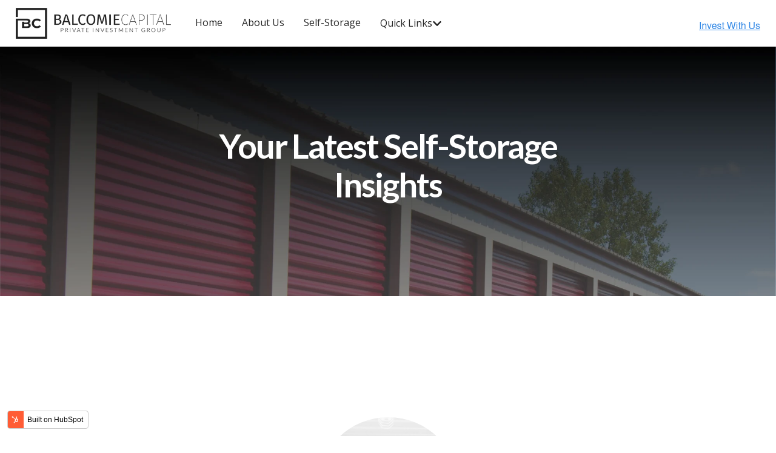

--- FILE ---
content_type: text/html; charset=UTF-8
request_url: https://blog.balcomiecapital.com/author/travis-baucom
body_size: 11856
content:
<!doctype html><html lang="en"><head>
    <title>Self-Storage Investing Simplified | Travis Baucom</title>
    <link rel="shortcut icon" href="https://blog.balcomiecapital.com/hubfs/Branding/Favicon/Balcomie%20Favicon.png">
    <meta name="description" content="Explore the intricacies of self-storage investing with Balcomie Capital Insights. Our blog is your gateway to valuable knowledge, revealing essential strategies, latest industry trends, and unique investment opportunities. Crafted by experts, each post aims to guide and empower your investment decisions, ensuring a prosperous journey in the self-storage sector. Dive in to enhance your understanding and steer your investments towards sustained success.">
    
    
    
    
    
    

    
    
    <link href="https://fonts.googleapis.com/css2?family=Open+Sans:ital,wght@0,300..800;1,300..800&amp;display=swap" rel="stylesheet">
    <link href="https://fonts.googleapis.com/css2?family=Lato:ital,wght@0,100;0,300;0,400;0,700;0,900;1,100;1,300;1,400;1,700;1,900&amp;display=swap" rel="stylesheet">

    <script src="https://cdnjs.cloudflare.com/ajax/libs/jquery/3.5.1/jquery.min.js"></script>
     
    
    
    

    <script defer type="text/javascript" src="https://cdn.jsdelivr.net/npm/lozad/dist/lozad.min.js"></script>
    <link rel="stylesheet" href="https://cdnjs.cloudflare.com/ajax/libs/font-awesome/6.3.0/css/all.min.css">


    <!--Isotope-------------------------------------------------------------------->

    <!-- 		<script src="https://cdnjs.cloudflare.com/ajax/libs/jquery.isotope/3.0.6/isotope.pkgd.min.js" ></script> -->

    <!--************------------------************--------------------************------------------------************------------->

    <!--Image Video Popup-------------------------------------------------------------------->

    <link rel="stylesheet" href="https://cdnjs.cloudflare.com/ajax/libs/fancybox/3.5.7/jquery.fancybox.min.css">

    <!--************------------------************--------------------************------------------------************------------->
    <script>
      $(document).ready(function() {
        setTimeout(function() {
          $.getScript("//fast.wistia.com/assets/external/E-v1.js");
          $.getScript("https://cdnjs.cloudflare.com/ajax/libs/jquery.isotope/3.0.6/isotope.pkgd.min.js");
          $.getScript("https://cdnjs.cloudflare.com/ajax/libs/slick-carousel/1.8.1/slick.min.js");
          $.getScript("https://cdnjs.cloudflare.com/ajax/libs/fancybox/3.5.7/jquery.fancybox.min.js");
        }, 5000);
      });
    </script>

    <!--AOS Animation-------------------------------------------------------------------->

    <script src="https://cdnjs.cloudflare.com/ajax/libs/aos/3.0.0-beta.6/aos.js"></script>
    <!--************------------------************--------------------************------------------------************------------->

    <!--Slick Slider-------------------------------------------------------------------->

    <link rel="stylesheet" href="https://cdnjs.cloudflare.com/ajax/libs/slick-carousel/1.8.1/slick.css">



    
    <meta name="viewport" content="width=device-width, initial-scale=1">

    
    <meta property="og:description" content="Explore the intricacies of self-storage investing with Balcomie Capital Insights. Our blog is your gateway to valuable knowledge, revealing essential strategies, latest industry trends, and unique investment opportunities. Crafted by experts, each post aims to guide and empower your investment decisions, ensuring a prosperous journey in the self-storage sector. Dive in to enhance your understanding and steer your investments towards sustained success.">
    <meta property="og:title" content="Self-Storage Investing Simplified | Travis Baucom">
    <meta name="twitter:description" content="Explore the intricacies of self-storage investing with Balcomie Capital Insights. Our blog is your gateway to valuable knowledge, revealing essential strategies, latest industry trends, and unique investment opportunities. Crafted by experts, each post aims to guide and empower your investment decisions, ensuring a prosperous journey in the self-storage sector. Dive in to enhance your understanding and steer your investments towards sustained success.">
    <meta name="twitter:title" content="Self-Storage Investing Simplified | Travis Baucom">

    

    
    <style>
a.cta_button{-moz-box-sizing:content-box !important;-webkit-box-sizing:content-box !important;box-sizing:content-box !important;vertical-align:middle}.hs-breadcrumb-menu{list-style-type:none;margin:0px 0px 0px 0px;padding:0px 0px 0px 0px}.hs-breadcrumb-menu-item{float:left;padding:10px 0px 10px 10px}.hs-breadcrumb-menu-divider:before{content:'›';padding-left:10px}.hs-featured-image-link{border:0}.hs-featured-image{float:right;margin:0 0 20px 20px;max-width:50%}@media (max-width: 568px){.hs-featured-image{float:none;margin:0;width:100%;max-width:100%}}.hs-screen-reader-text{clip:rect(1px, 1px, 1px, 1px);height:1px;overflow:hidden;position:absolute !important;width:1px}
</style>

<link rel="stylesheet" href="https://blog.balcomiecapital.com/hubfs/hub_generated/template_assets/1/159780193124/1743534958768/template_main.min.css">
<link rel="stylesheet" href="https://blog.balcomiecapital.com/hubfs/hub_generated/template_assets/1/159776671894/1743534962096/template_blog.min.css">
<link rel="stylesheet" href="https://blog.balcomiecapital.com/hubfs/hub_generated/module_assets/1/160221251237/1743647314196/module_Header-2024.min.css">
<link rel="stylesheet" href="https://7052064.fs1.hubspotusercontent-na1.net/hubfs/7052064/hub_generated/module_assets/1/-47160443985/1767118760955/module_pagination.min.css">

<style>
#hs_cos_wrapper_dnd_area-module-3 .pagination {}

#hs_cos_wrapper_dnd_area-module-3 .pagination__link--number,
#hs_cos_wrapper_dnd_area-module-3 .pagination__link>.pagination__link-text {}

#hs_cos_wrapper_dnd_area-module-3 .pagination__link-icon svg {}

#hs_cos_wrapper_dnd_area-module-3 .pagination__link--active { border-radius:px; }

</style>



<style>
	#hs_cos_wrapper_module_16693109558398 .email-box {
  padding-top:25px;
  padding-right:30px;
  padding-bottom:30px;
  padding-left:30px;
  margin-bottom:55px;
  background-color:rgba(16,26,41,1.0);
  border-radius:8px;
}

#hs_cos_wrapper_module_16693109558398 .recent-blog-conta {
  padding:20px;
  border:1px solid #e2e2e2;
  background-color:rgba(255,255,255,1.0);
  border-radius:4px;
}

#hs_cos_wrapper_module_16693109558398 .recent-blog-card .text-conta {
  padding-top:20px;
  padding-right:20px;
  padding-bottom:35px;
  padding-left:20px;
  background-color:rgba(255,255,255,1.0);
  border-radius:6px;
}

#hs_cos_wrapper_module_16693109558398 .recent-blog-card:hover .text-conta { border-radius:4px; }

@media (min-width:768px) and (max-width:1024px) {
  #hs_cos_wrapper_module_16693109558398 .email-box {
    padding:25px;
    margin-bottom:30px;
  }

  #hs_cos_wrapper_module_16693109558398 .recent-blog-card .text-conta { padding:20px; }
}

@media (max-width:767px) {
  #hs_cos_wrapper_module_16693109558398 .email-box {
    padding:20px;
    margin-bottom:20px;
  }
}

	

	body .recent-blog span{
		position:relative;
	}
	body .row-fluid .recent-blog .recent-blog-card:last-child{
		position:absolute;
		bottom:0;
		right:6px;
		width:29.96%;
	}
	body .recent-blog-card:nth-last-child(2),
	body .recent-blog-card:last-child{
		height:fit-content;
	}
	@media(min-width:768px){
		body .recent-blog-card:nth-last-child(2) .publish-date-conta,
		body .recent-blog-card:nth-last-child(2) .featured-image-conta,
		body .recent-blog-card:last-child .publish-date-conta,
		body .recent-blog-card:last-child .featured-image-conta {
			display: none;
		}
	}
	@media(min-width:768px) and (max-width:1200px){
		body .row-fluid .recent-blog .recent-blog-card .post-content p{
			font-size:14px;
			line-height:normal;
		}

	}
	@media(max-width:767px){
		body .row-fluid .recent-blog .recent-blog-card:last-child {
			position: relative;
			width: 100%;
		}
	}
	
	body .row-fluid .email-box .hs-input{
		border: solid 1px ;
	}
	body .recent-blog-card:hover{
		box-shadow:0px 4px 70px 0px rgba(37, 37, 37, 0.1);
	}
	.recent-blog-card .text-conta .publish-date-conta h6{
		color: #a50a21;
	}
</style>



  <style>
  #hs_cos_wrapper_footer-module-4 hr {
  border:0 none;
  border-bottom-width:1px;
  border-bottom-style:solid;
  border-bottom-color:rgba(0,0,0,1.0);
  margin-left:auto;
  margin-right:auto;
  margin-top:10px;
  margin-bottom:10px;
  width:100%;
}

  </style>

<link rel="stylesheet" href="https://blog.balcomiecapital.com/hubfs/hub_generated/module_assets/1/160000580269/1743647312952/module_Footer-2024.min.css">

<style>
  #hs_cos_wrapper_Footer-2024 .capital-footer {
  background-image:url(https://blog.balcomiecapital.com/hubfs/footer-bg-color.webp);
  background-size:cover;
  background-position:center center;
  background-repeat:no-repeat;
}

#hs_cos_wrapper_Footer-2024 .capital-footer:after { background-color:rgb(255,255,255,0.95); }

@media (min-width:1025px) {
  #hs_cos_wrapper_Footer-2024 .capital-footer {
    position:relative;
    z-index:1;
    padding:82px 0px 74px;
  }
}

@media (max-width:1024px) {
  #hs_cos_wrapper_Footer-2024 .capital-footer {
    position:relative;
    z-index:1;
    padding:70px 0px 64px;
  }
}

@media (max-width:767px) {
  #hs_cos_wrapper_Footer-2024 .capital-footer {
    position:relative;
    z-index:1;
    padding:50px 0px 60px;
  }
}

</style>

<style>
  @font-face {
    font-family: "Lato";
    font-weight: 400;
    font-style: normal;
    font-display: swap;
    src: url("/_hcms/googlefonts/Lato/regular.woff2") format("woff2"), url("/_hcms/googlefonts/Lato/regular.woff") format("woff");
  }
  @font-face {
    font-family: "Lato";
    font-weight: 700;
    font-style: normal;
    font-display: swap;
    src: url("/_hcms/googlefonts/Lato/700.woff2") format("woff2"), url("/_hcms/googlefonts/Lato/700.woff") format("woff");
  }
  @font-face {
    font-family: "Open Sans";
    font-weight: 400;
    font-style: normal;
    font-display: swap;
    src: url("/_hcms/googlefonts/Open_Sans/regular.woff2") format("woff2"), url("/_hcms/googlefonts/Open_Sans/regular.woff") format("woff");
  }
  @font-face {
    font-family: "Open Sans";
    font-weight: 700;
    font-style: normal;
    font-display: swap;
    src: url("/_hcms/googlefonts/Open_Sans/700.woff2") format("woff2"), url("/_hcms/googlefonts/Open_Sans/700.woff") format("woff");
  }
</style>

<!-- Editor Styles -->
<style id="hs_editor_style" type="text/css">
.dnd_area_growth1-row-1-max-width-section-centering > .row-fluid {
  max-width: 750px !important;
  margin-left: auto !important;
  margin-right: auto !important;
}
/* HubSpot Styles (default) */
.dnd_area_growth1-row-0-padding {
  padding-top: 0px !important;
}
.dnd_area_growth1-row-1-padding {
  padding-top: 132px !important;
  padding-bottom: 132px !important;
}
.dnd_area_growth1-row-1-background-layers {
  background-image: url('https://44706282.fs1.hubspotusercontent-na1.net/hub/44706282/hubfs/Blogs/Balcomie%20Blog.png?width=2000&height=1333.0078125') !important;
  background-position: center top !important;
  background-size: cover !important;
  background-repeat: no-repeat !important;
}
.dnd_area2-row-0-padding {
  padding-top: 0px !important;
  padding-bottom: 0px !important;
}
</style>
    

    
<!--  Added by GoogleAnalytics4 integration -->
<script>
var _hsp = window._hsp = window._hsp || [];
window.dataLayer = window.dataLayer || [];
function gtag(){dataLayer.push(arguments);}

var useGoogleConsentModeV2 = true;
var waitForUpdateMillis = 1000;


if (!window._hsGoogleConsentRunOnce) {
  window._hsGoogleConsentRunOnce = true;

  gtag('consent', 'default', {
    'ad_storage': 'denied',
    'analytics_storage': 'denied',
    'ad_user_data': 'denied',
    'ad_personalization': 'denied',
    'wait_for_update': waitForUpdateMillis
  });

  if (useGoogleConsentModeV2) {
    _hsp.push(['useGoogleConsentModeV2'])
  } else {
    _hsp.push(['addPrivacyConsentListener', function(consent){
      var hasAnalyticsConsent = consent && (consent.allowed || (consent.categories && consent.categories.analytics));
      var hasAdsConsent = consent && (consent.allowed || (consent.categories && consent.categories.advertisement));

      gtag('consent', 'update', {
        'ad_storage': hasAdsConsent ? 'granted' : 'denied',
        'analytics_storage': hasAnalyticsConsent ? 'granted' : 'denied',
        'ad_user_data': hasAdsConsent ? 'granted' : 'denied',
        'ad_personalization': hasAdsConsent ? 'granted' : 'denied'
      });
    }]);
  }
}

gtag('js', new Date());
gtag('set', 'developer_id.dZTQ1Zm', true);
gtag('config', 'G-H8R6HG90Z2');
</script>
<script async src="https://www.googletagmanager.com/gtag/js?id=G-H8R6HG90Z2"></script>

<!-- /Added by GoogleAnalytics4 integration -->



<meta property="og:url" content="https://blog.balcomiecapital.com/author/travis-baucom">
<meta property="og:type" content="blog">
<meta name="twitter:card" content="summary">
<link rel="alternate" type="application/rss+xml" href="https://blog.balcomiecapital.com/rss.xml">
<meta name="twitter:domain" content="blog.balcomiecapital.com">
<script src="//platform.linkedin.com/in.js" type="text/javascript">
    lang: en_US
</script>

<meta http-equiv="content-language" content="en">









    <!--************------------------************--------------------************------------------------************------------->
  <meta name="generator" content="HubSpot"></head>
  <body>
     
    <div class="body-wrapper   hs-content-id-155452223610 hs-blog-listing hs-blog-id-155452223609  ">

      
<div data-global-resource-path="STORM-CHILD/templates/partials/Header-2024.html"><header class="header-2024">
 <div id="hs_cos_wrapper_header-2024" class="hs_cos_wrapper hs_cos_wrapper_widget hs_cos_wrapper_type_module" style="" data-hs-cos-general-type="widget" data-hs-cos-type="module"><section class="mega-menu-2024 header-sec">
  <div class="content-wrapper mm-container">
    <div class="menu-flx">
      <div class="logo-section">

        
        
        
        
        <a href="https://www.balcomiecapital.com/">
          <img src="https://blog.balcomiecapital.com/hubfs/header-logo.png" alt="header-logo">
        </a>
        
      </div>
      <div class="navigation">
        <nav class="nav-flx custom-menu-primary">
          <span id="hs_cos_wrapper_header-2024_" class="hs_cos_wrapper hs_cos_wrapper_widget hs_cos_wrapper_type_menu" style="" data-hs-cos-general-type="widget" data-hs-cos-type="menu"><div id="hs_menu_wrapper_header-2024_" class="hs-menu-wrapper active-branch flyouts hs-menu-flow-horizontal" role="navigation" data-sitemap-name="default" data-menu-id="160229815439" aria-label="Navigation Menu">
 <ul role="menu">
  <li class="hs-menu-item hs-menu-depth-1" role="none"><a href="https://www.balcomiecapital.com/" role="menuitem">Home</a></li>
  <li class="hs-menu-item hs-menu-depth-1" role="none"><a href="https://www.balcomiecapital.com/about" role="menuitem">About Us</a></li>
  <li class="hs-menu-item hs-menu-depth-1" role="none"><a href="https://www.balcomiecapital.com/self-storage" role="menuitem">Self-Storage</a></li>
  <li class="hs-menu-item hs-menu-depth-1 hs-item-has-children" role="none"><a href="javascript:;" aria-haspopup="true" aria-expanded="false" role="menuitem">Quick Links</a>
   <ul role="menu" class="hs-menu-children-wrapper">
    <li class="hs-menu-item hs-menu-depth-2" role="none"><a href="javascript:;" role="menuitem"></a></li>
   </ul></li>
 </ul>
</div></span>
          <div class="drop-down-icon">
            <span id="hs_cos_wrapper_header-2024_" class="hs_cos_wrapper hs_cos_wrapper_widget hs_cos_wrapper_type_icon" style="" data-hs-cos-general-type="widget" data-hs-cos-type="icon"><svg version="1.0" xmlns="http://www.w3.org/2000/svg" viewbox="0 0 448 512" aria-hidden="true"><g id="chevron-down1_layer"><path d="M207.029 381.476L12.686 187.132c-9.373-9.373-9.373-24.569 0-33.941l22.667-22.667c9.357-9.357 24.522-9.375 33.901-.04L224 284.505l154.745-154.021c9.379-9.335 24.544-9.317 33.901.04l22.667 22.667c9.373 9.373 9.373 24.569 0 33.941L240.971 381.476c-9.373 9.372-24.569 9.372-33.942 0z" /></g></svg></span>
          </div>
        </nav>
      </div>
      <div class="cta-section">
        <span id="hs_cos_wrapper_header-2024_" class="hs_cos_wrapper hs_cos_wrapper_widget hs_cos_wrapper_type_cta" style="" data-hs-cos-general-type="widget" data-hs-cos-type="cta"><!--HubSpot Call-to-Action Code -->
<span class="hs-cta-wrapper" id="hs-cta-wrapper-b2dff793-8737-483d-b1ee-be1cd4b733e4"><span class="hs-cta-node hs-cta-b2dff793-8737-483d-b1ee-be1cd4b733e4" id="hs-cta-b2dff793-8737-483d-b1ee-be1cd4b733e4">
  <!--[if lte IE 8]><div id="hs-cta-ie-element"></div><![endif]--><a href="https://hubspot-cta-redirect-na2-prod.s3.amazonaws.com/cta/redirect/44706282/b2dff793-8737-483d-b1ee-be1cd4b733e4"><img class="hs-cta-img" id="hs-cta-img-b2dff793-8737-483d-b1ee-be1cd4b733e4" style="border-width:0px;" height="18" width="101" src="https://hubspot-no-cache-na2-prod.s3.amazonaws.com/cta/default/44706282/b2dff793-8737-483d-b1ee-be1cd4b733e4.png" alt="Invest With Us"></a></span></span>
<!-- end HubSpot Call-to-Action Code --></span>
      </div>
    </div>
  </div>
  <div class="mega-ddmenu Quicklinks">
    <div class="dd-container">
      <div class="main-container flex-box">
        <div class="nav-sec-links">
          
          <div class="link-box linkIndex-01">
            <h4 class="link-heading">Investing</h4>
            
            <div class="link-box-sec link-box-01">
              
              
              <a href="https://www.balcomiecapital.com/investment-opportunities" class="link-hover">
                <div class="icon-img">
                  <img src="https://blog.balcomiecapital.com/hubfs/Header-Menu-2024/Piggy%20Bank.svg" alt="Piggy Bank">
                </div>
                <div class="title-discription">
                  <div class="link-title">Investment Opportunities </div>
                  <p class="link-discription">Travis Baucom - Founder and CEO </p>
                </div>
              </a>
            </div>
            
            <div class="link-box-sec link-box-02">
              
              
              <a href="https://www.balcomiecapital.com/passive-income" class="link-hover">
                <div class="icon-img">
                  <img src="https://blog.balcomiecapital.com/hubfs/Header-Menu-2024/Bomb.svg" alt="Bomb">
                </div>
                <div class="title-discription">
                  <div class="link-title">Passive Income Potential </div>
                  <p class="link-discription">Maximizing Returns Through Self-Storage Investments </p>
                </div>
              </a>
            </div>
            
            <div class="link-box-sec link-box-03">
              
              
              <a href="https://www.balcomiecapital.com/portfolio-diversification" class="link-hover">
                <div class="icon-img">
                  <img src="https://blog.balcomiecapital.com/hubfs/Header-Menu-2024/Team.svg" alt="Team">
                </div>
                <div class="title-discription">
                  <div class="link-title">Portfolio Diversification </div>
                  <p class="link-discription">Answers to Common Questions About Self-Storage Investments </p>
                </div>
              </a>
            </div>
            
            <div class="link-box-sec link-box-04">
              
              
              <a href="https://www.balcomiecapital.com/investment-funds" class="link-hover">
                <div class="icon-img">
                  <img src="https://blog.balcomiecapital.com/hubfs/Header-Menu-2024/Money%20Bag.svg" alt="Money Bag">
                </div>
                <div class="title-discription">
                  <div class="link-title">Investment Funds </div>
                  <p class="link-discription">Get in Touch with Our Team for More Information </p>
                </div>
              </a>
            </div>
            
          </div>
          
          <div class="link-box linkIndex-02">
            <h4 class="link-heading">Opportunities &amp; Information</h4>
            
            <div class="link-box-sec link-box-01">
              
              
              <a href="https://www.balcomiecapital.com/self-storage" class="link-hover">
                <div class="icon-img">
                  <img src="https://blog.balcomiecapital.com/hubfs/Header-Menu-2024/Preorder.svg" alt="Preorder">
                </div>
                <div class="title-discription">
                  <div class="link-title">Self-Storage Investing </div>
                  <p class="link-discription">Travis Baucom - Founder and CEO </p>
                </div>
              </a>
            </div>
            
            <div class="link-box-sec link-box-02">
              
              
              <a href="https://www.balcomiecapital.com/" class="link-hover">
                <div class="icon-img">
                  <img src="https://blog.balcomiecapital.com/hubfs/Header-Menu-2024/Online.svg" alt="Online">
                </div>
                <div class="title-discription">
                  <div class="link-title">News &amp; Insights </div>
                  <p class="link-discription">Read Our Latest Articles on Self-Storage Investments </p>
                </div>
              </a>
            </div>
            
            <div class="link-box-sec link-box-03">
              
              
              <a href="https://www.balcomiecapital.com/about" class="link-hover">
                <div class="icon-img">
                  <img src="https://blog.balcomiecapital.com/hubfs/Mega-Menu-Icon/Funding.svg" alt="Funding">
                </div>
                <div class="title-discription">
                  <div class="link-title">About Balcomie Capital </div>
                  <p class="link-discription">Learn More About Our Success </p>
                </div>
              </a>
            </div>
            
            <div class="link-box-sec link-box-04">
              
              
              <a href="https://balcomie-capital.webflow.io/#testimonials" class="link-hover">
                <div class="icon-img">
                  <img src="https://blog.balcomiecapital.com/hubfs/Header-Menu-2024/Project.svg" alt="Project">
                </div>
                <div class="title-discription">
                  <div class="link-title">Testimonials </div>
                  <p class="link-discription">Hear What Our Investors Have to Say About Us </p>
                </div>
              </a>
            </div>
            
          </div>
          
          <div class="link-box linkIndex-03">
            <h4 class="link-heading">Featured Articles</h4>
            
            <div class="link-box-sec link-box-01">
              
              
              <a href="https://www.balcomiecapital.com/post/core-benefits-of-investing-in-self-storage" class="link-hover">
                <div class="icon-img">
                  <img src="https://blog.balcomiecapital.com/hubfs/Mega-Menu-Icon/Marketing-1.svg" alt="Marketing-1">
                </div>
                <div class="title-discription">
                  <div class="link-title">Core Benefits of Investing In Self-Storage </div>
                  <p class="link-discription">As self-storage operators, we acknowledge our bias, but there are three compelling data points that make the self-storage asset class an excellent choice for any investor looking to diversify their portfolio. </p>
                </div>
              </a>
            </div>
            
            <div class="link-box-sec link-box-02">
              
              
              <a href="https://www.balcomiecapital.com/post/maximize-real-estate-roi-with-self-storage-investing" class="link-hover">
                <div class="icon-img">
                  <img src="https://blog.balcomiecapital.com/hubfs/Mega-Menu-Icon/Graph.svg" alt="Graph">
                </div>
                <div class="title-discription">
                  <div class="link-title">Maximize Real Estate ROI with Self-Storage Investing </div>
                  <p class="link-discription">The key differentiator lies in the wide range of options available in self-storage, allowing for a positive impact on the asset's value. </p>
                </div>
              </a>
            </div>
            
          </div>
          
        </div>
        <div class="blog-article">
          <div class="ba-heading">
            <h5>Latest Insights</h5>
          </div>
          
          
          
          <div class="blog-image"> <img src="https://blog.balcomiecapital.com/hubfs/Blogs/Balcomie%20Blog.png" alt="blog-feature-image" loading="lazy"> </div>
          <div class="blog-content blog-heading"><a href="https://blog.balcomiecapital.com/operational-efficiency-and-investor-returns-blog-0"><h5>A History of Stability. Why Self-Storage Investments Can Avoid Downturns</h5></a></div>
          <div class="see-article blog-content"><p><a href="https://blog.balcomiecapital.com/operational-efficiency-and-investor-returns-blog-0">Read More</a></p></div>
          <div class="blog-link">
            <a href="https://blog.balcomiecapital.com">See All Articles <i class="fa-solid fa-chevron-right"></i></a>
          </div>
          
          
          <div class="navbar6_dropdown-background-layer"></div>
        </div>
      </div>
    </div>
  </div>
</section>

</div>
</header></div>


      

      

      <main id="main-content" class="body-container-wrapper">
        

<div class="container-fluid body-container-blog-listing">
<div class="row-fluid-wrapper">
<div class="row-fluid">
<div class="span12 widget-span widget-type-cell " style="" data-widget-type="cell" data-x="0" data-w="12">

<div class="row-fluid-wrapper row-depth-1 row-number-1 dnd-section dnd_area_growth1-row-0-padding">
<div class="row-fluid ">
<div class="span12 widget-span widget-type-custom_widget dnd-module" style="" data-widget-type="custom_widget" data-x="0" data-w="12">
<div id="hs_cos_wrapper_dnd_area-module-3" class="hs_cos_wrapper hs_cos_wrapper_widget hs_cos_wrapper_type_module" style="" data-hs-cos-general-type="widget" data-hs-cos-type="module">









</div>

</div><!--end widget-span -->
</div><!--end row-->
</div><!--end row-wrapper -->

<div class="row-fluid-wrapper row-depth-1 row-number-2 dnd_area_growth1-row-1-background-image dnd_area_growth1-row-1-max-width-section-centering dnd-section dnd_area_growth1-row-1-background-layers dnd_area_growth1-row-1-padding">
<div class="row-fluid ">
<div class="span12 widget-span widget-type-custom_widget dnd-module" style="" data-widget-type="custom_widget" data-x="0" data-w="12">
<div id="hs_cos_wrapper_dnd_area-module-1" class="hs_cos_wrapper hs_cos_wrapper_widget hs_cos_wrapper_type_module widget-type-rich_text" style="" data-hs-cos-general-type="widget" data-hs-cos-type="module"><span id="hs_cos_wrapper_dnd_area-module-1_" class="hs_cos_wrapper hs_cos_wrapper_widget hs_cos_wrapper_type_rich_text" style="" data-hs-cos-general-type="widget" data-hs-cos-type="rich_text"><div style="text-align: center;">
<h1 style="color: #fff;">Your Latest Self-Storage Insights</h1>
</div></span></div>

</div><!--end widget-span -->
</div><!--end row-->
</div><!--end row-wrapper -->

</div><!--end widget-span -->
</div>
</div>
</div>

<div class="row-fluid">
	<div class="blog-listing span12">

		<div class="filter-search" data-aos="fade" data-aos-offset="150" data-aos-delay="50" data-aos-duration="200">
			<div class="wrapper equal-height-container">
				<div class="row-fluid-wrapper">
					<div class="row-fluid">
						
						
						<div class="filter span8 vertical-center">
							<div class="row-fluid">
								<div class="all-tag">
									<ul>
										<li>
											<a class="no-style-link all active" href="https://blog.balcomiecapital.com">All</a>
										</li>
									</ul>
								</div>
								<span id="hs_cos_wrapper_post_categories" class="hs_cos_wrapper hs_cos_wrapper_widget hs_cos_wrapper_type_post_filter" style="" data-hs-cos-general-type="widget" data-hs-cos-type="post_filter"><div class="block">
  <h3></h3>
  <div class="widget-module">
    <ul>
      
        <li>
          <a href="https://blog.balcomiecapital.com/tag/self-storage">Self-Storage <span class="filter-link-count" dir="ltr">(5)</span></a>
        </li>
      
    </ul>
    
  </div>
</div>
</span>
							</div>
						</div>
						
						
						<div class="search span4 vertical-center">
							<div class="row-fluid">
								<div class="box-styling search-module">
									<div id="search_form">
										<input type="text" id="searchbar" class="hs-input" placeholder="Search blog">
										<!-- 										<input  class="hs-input" name="q" id="postSearchField" type="text" placeholder="Search blog">  -->
										<div class="search-icon"></div>
									</div>
								</div>
							</div>
						</div>
					</div>
				</div>
			</div>
		</div> 
		<div class="listing-posts load-more">
			<div class="wrapper">
				<div class="row-fluid">
					<div class="listing-post left-col span8">
						
						<div class="two-col-adjust listing">
							<span>
								
								<div class="post-item hs_cos_wrapper" data-aos="fade" data-aos-offset="150" data-aos-delay="50" data-aos-duration="200">
									<div class="row-fluid">
										
										<div class="hs-featured-image-wrapper">
											<a class="no-style-link" href="https://blog.balcomiecapital.com/operational-efficiency-and-investor-returns-blog-0">
												<div class="hs-featured-image-link span12" style="background:url('https://blog.balcomiecapital.com/hubfs/Blogs/Balcomie%20Blog.png') no-repeat; background-size:cover; background-position:center;">
												</div>
											</a>
										</div>
										
										<div class="post-content">
											<div class="top-details">
												<div class="blog-post__tags">
													
													
													<a class="blog-post__tag no-style-link" href="https://blog.balcomiecapital.com/tag/self-storage">Self-Storage</a>
													
													
												</div>
												<div class="author-info">
													

													<!--Blog-Post-Author------------------------->

													
													<div class="blog-author__image">
														
														<div class="blog-author_image">
															<img src="https://blog.balcomiecapital.com/hs-fs/hubfs/Imported_Blog_Media/Travis%20Baucom.jpg?height=60&amp;name=Travis%20Baucom.jpg" height="60" loading="eager" alt="Image of Travis Baucom">
														</div>
														
													</div>
													<div class="blog-author__namee text-margin-zero">
														<a class="no-style-link" href="https://blog.balcomiecapital.com/author/travis-baucom"><h6 class="author-link">Travis Baucom</h6></a>
													</div>
													



													<!--Post-Reading-Time------------------------->

													
													<div class="post-read">
														<ul>
															<li>
																
																
																<h6> 4 min read</h6>
																
															</li> 
														</ul>
													</div>
													



													<!--Blog-Post-Published Date------------------------->

													
													<div class="date-conta">
														<ul>
															<li>
																<h6 class="author-link date-link">Jun 12, 2024</h6>
															</li>
														</ul>
													</div>
													


													
												</div>
											</div>
											
											<div class="post-header">
												<div class="first-listing">
													<a class="no-style-link" href="https://blog.balcomiecapital.com/operational-efficiency-and-investor-returns-blog-0"><h2>A History of Stability. Why Self-Storage Investments Can Avoid Downturns</h2></a>

													<!--Blog-Post-Summary------------------------->

													
													
													
													
													<p class="first-listing">As an accredited investor with a keen eye on commercial real estate investments, you're market conditions fluctuate and sectors can perform quite differently throughout the phases of the rea...</p>
													
													
													
												</div>

												<div class="not-first-listing">
													<a class="no-style-link" href="https://blog.balcomiecapital.com/operational-efficiency-and-investor-returns-blog-0"><h2>A History of Stability. Why Self-Storage Investments Can Avoid Downturns</h2></a>

													<!--Blog-Post-Summary------------------------->

													
													
													
													<p class="not-first-listing">As an accredited investor with a keen eye on commercial real estate investments, you're market conditions fluctuate and sectors can perform quite differently throughout the phases of the rea...</p>
													
													
													
												</div>

											</div>
											
											<div class="bottom-conta">
												<div class="cta-container secondary-cta">
													<a class="cta_button" href="https://blog.balcomiecapital.com/operational-efficiency-and-investor-returns-blog-0">Read More</a>
												</div>
												<div class="min-read">
													
													
													<h6> 4 min read</h6>
													
												</div>
											</div>
										</div>
									</div>
								</div>
								
								<div class="post-item hs_cos_wrapper" data-aos="fade" data-aos-offset="150" data-aos-delay="50" data-aos-duration="200">
									<div class="row-fluid">
										
										<div class="hs-featured-image-wrapper">
											<a class="no-style-link" href="https://blog.balcomiecapital.com/operational-efficiency-and-investor-returns">
												<div class="hs-featured-image-link span12" style="background:url('https://blog.balcomiecapital.com/hubfs/footer-bg-color.webp') no-repeat; background-size:cover; background-position:center;">
												</div>
											</a>
										</div>
										
										<div class="post-content">
											<div class="top-details">
												<div class="blog-post__tags">
													
													
													<a class="blog-post__tag no-style-link" href="https://blog.balcomiecapital.com/tag/self-storage">Self-Storage</a>
													
													
												</div>
												<div class="author-info">
													

													<!--Blog-Post-Author------------------------->

													
													<div class="blog-author__image">
														
														<div class="blog-author_image">
															<img src="https://blog.balcomiecapital.com/hs-fs/hubfs/Imported_Blog_Media/Travis%20Baucom.jpg?height=60&amp;name=Travis%20Baucom.jpg" height="60" loading="eager" alt="Image of Travis Baucom">
														</div>
														
													</div>
													<div class="blog-author__namee text-margin-zero">
														<a class="no-style-link" href="https://blog.balcomiecapital.com/author/travis-baucom"><h6 class="author-link">Travis Baucom</h6></a>
													</div>
													



													<!--Post-Reading-Time------------------------->

													
													<div class="post-read">
														<ul>
															<li>
																
																
																<h6> 4 min read</h6>
																
															</li> 
														</ul>
													</div>
													



													<!--Blog-Post-Published Date------------------------->

													
													<div class="date-conta">
														<ul>
															<li>
																<h6 class="author-link date-link">May 23, 2024</h6>
															</li>
														</ul>
													</div>
													


													
												</div>
											</div>
											
											<div class="post-header">
												<div class="first-listing">
													<a class="no-style-link" href="https://blog.balcomiecapital.com/operational-efficiency-and-investor-returns"><h2>Operational Efficiency and Investor Returns: The Balcomie Capital Advantage</h2></a>

													<!--Blog-Post-Summary------------------------->

													
													
													
													
													<p class="first-listing">In the vast universe of investment opportunities, the self-storage industry continues to draw investor interest, particularly through the lens of a sponsor skilled at maximizing a facility’s...</p>
													
													
													
												</div>

												<div class="not-first-listing">
													<a class="no-style-link" href="https://blog.balcomiecapital.com/operational-efficiency-and-investor-returns"><h2>Operational Efficiency and Investor Returns: The Balcomie Capital Advantage</h2></a>

													<!--Blog-Post-Summary------------------------->

													
													
													
													<p class="not-first-listing">In the vast universe of investment opportunities, the self-storage industry continues to draw investor interest, particularly through the lens of a sponsor skilled at maximizing a facility’s...</p>
													
													
													
												</div>

											</div>
											
											<div class="bottom-conta">
												<div class="cta-container secondary-cta">
													<a class="cta_button" href="https://blog.balcomiecapital.com/operational-efficiency-and-investor-returns">Read More</a>
												</div>
												<div class="min-read">
													
													
													<h6> 4 min read</h6>
													
												</div>
											</div>
										</div>
									</div>
								</div>
								
								<div class="post-item hs_cos_wrapper" data-aos="fade" data-aos-offset="150" data-aos-delay="50" data-aos-duration="200">
									<div class="row-fluid">
										
										<div class="hs-featured-image-wrapper">
											<a class="no-style-link" href="https://blog.balcomiecapital.com/what-sets-balcomie-capital-apart-our-approach-to-self-storage-investing">
												<div class="hs-featured-image-link span12" style="background:url('https://blog.balcomiecapital.com/hubfs/Mega-Menu-Icon/doors.webp') no-repeat; background-size:cover; background-position:center;">
												</div>
											</a>
										</div>
										
										<div class="post-content">
											<div class="top-details">
												<div class="blog-post__tags">
													
													
													<a class="blog-post__tag no-style-link" href="https://blog.balcomiecapital.com/tag/self-storage">Self-Storage</a>
													
													
												</div>
												<div class="author-info">
													

													<!--Blog-Post-Author------------------------->

													
													<div class="blog-author__image">
														
														<div class="blog-author_image">
															<img src="https://blog.balcomiecapital.com/hs-fs/hubfs/Imported_Blog_Media/Travis%20Baucom.jpg?height=60&amp;name=Travis%20Baucom.jpg" height="60" loading="eager" alt="Image of Travis Baucom">
														</div>
														
													</div>
													<div class="blog-author__namee text-margin-zero">
														<a class="no-style-link" href="https://blog.balcomiecapital.com/author/travis-baucom"><h6 class="author-link">Travis Baucom</h6></a>
													</div>
													



													<!--Post-Reading-Time------------------------->

													
													<div class="post-read">
														<ul>
															<li>
																
																
																<h6> 4 min read</h6>
																
															</li> 
														</ul>
													</div>
													



													<!--Blog-Post-Published Date------------------------->

													
													<div class="date-conta">
														<ul>
															<li>
																<h6 class="author-link date-link">Apr 29, 2024</h6>
															</li>
														</ul>
													</div>
													


													
												</div>
											</div>
											
											<div class="post-header">
												<div class="first-listing">
													<a class="no-style-link" href="https://blog.balcomiecapital.com/what-sets-balcomie-capital-apart-our-approach-to-self-storage-investing"><h2>What Sets Balcomie Capital Apart: Our Approach to Self-Storage Investing</h2></a>

													<!--Blog-Post-Summary------------------------->

													
													
													
													
													<p class="first-listing">Economic Challenges &amp; Self-Storage Investments In the midst of ongoing economic challenges characterized by persistent inflation, high interest rates, and concerns about a potential rece...</p>
													
													
													
												</div>

												<div class="not-first-listing">
													<a class="no-style-link" href="https://blog.balcomiecapital.com/what-sets-balcomie-capital-apart-our-approach-to-self-storage-investing"><h2>What Sets Balcomie Capital Apart: Our Approach to Self-Storage Investing</h2></a>

													<!--Blog-Post-Summary------------------------->

													
													
													
													<p class="not-first-listing">Economic Challenges &amp; Self-Storage Investments In the midst of ongoing economic challenges characterized by persistent inflation, high interest rates, and concerns about a potential rece...</p>
													
													
													
												</div>

											</div>
											
											<div class="bottom-conta">
												<div class="cta-container secondary-cta">
													<a class="cta_button" href="https://blog.balcomiecapital.com/what-sets-balcomie-capital-apart-our-approach-to-self-storage-investing">Read More</a>
												</div>
												<div class="min-read">
													
													
													<h6> 4 min read</h6>
													
												</div>
											</div>
										</div>
									</div>
								</div>
								
								<div class="post-item hs_cos_wrapper" data-aos="fade" data-aos-offset="150" data-aos-delay="50" data-aos-duration="200">
									<div class="row-fluid">
										
										<div class="hs-featured-image-wrapper">
											<a class="no-style-link" href="https://blog.balcomiecapital.com/maximize-real-estate-roi-with-self-storage-investing">
												<div class="hs-featured-image-link span12" style="background:url('https://blog.balcomiecapital.com/hubfs/Imported_Blog_Media/6548f2e6b8a060060c151b06_AdobeStock_545885563.webp') no-repeat; background-size:cover; background-position:center;">
												</div>
											</a>
										</div>
										
										<div class="post-content">
											<div class="top-details">
												<div class="blog-post__tags">
													
													
													<a class="blog-post__tag no-style-link" href="https://blog.balcomiecapital.com/tag/self-storage">Self-Storage</a>
													
													
												</div>
												<div class="author-info">
													

													<!--Blog-Post-Author------------------------->

													
													<div class="blog-author__image">
														
														<div class="blog-author_image">
															<img src="https://blog.balcomiecapital.com/hs-fs/hubfs/Imported_Blog_Media/Travis%20Baucom.jpg?height=60&amp;name=Travis%20Baucom.jpg" height="60" loading="eager" alt="Image of Travis Baucom">
														</div>
														
													</div>
													<div class="blog-author__namee text-margin-zero">
														<a class="no-style-link" href="https://blog.balcomiecapital.com/author/travis-baucom"><h6 class="author-link">Travis Baucom</h6></a>
													</div>
													



													<!--Post-Reading-Time------------------------->

													
													<div class="post-read">
														<ul>
															<li>
																
																
																<h6> 3 min read</h6>
																
															</li> 
														</ul>
													</div>
													



													<!--Blog-Post-Published Date------------------------->

													
													<div class="date-conta">
														<ul>
															<li>
																<h6 class="author-link date-link">Feb 26, 2024</h6>
															</li>
														</ul>
													</div>
													


													
												</div>
											</div>
											
											<div class="post-header">
												<div class="first-listing">
													<a class="no-style-link" href="https://blog.balcomiecapital.com/maximize-real-estate-roi-with-self-storage-investing"><h2>Maximize Real Estate ROI with Self-Storage Investing</h2></a>

													<!--Blog-Post-Summary------------------------->

													
													
													
													
													<p class="first-listing">We have recently received numerous inquiries about the advantages of investing in self-storage properties compared to other real estate asset classes, such as multifamily, single-family, and...</p>
													
													
													
												</div>

												<div class="not-first-listing">
													<a class="no-style-link" href="https://blog.balcomiecapital.com/maximize-real-estate-roi-with-self-storage-investing"><h2>Maximize Real Estate ROI with Self-Storage Investing</h2></a>

													<!--Blog-Post-Summary------------------------->

													
													
													
													<p class="not-first-listing">We have recently received numerous inquiries about the advantages of investing in self-storage properties compared to other real estate asset classes, such as multifamily, single-family, and...</p>
													
													
													
												</div>

											</div>
											
											<div class="bottom-conta">
												<div class="cta-container secondary-cta">
													<a class="cta_button" href="https://blog.balcomiecapital.com/maximize-real-estate-roi-with-self-storage-investing">Read More</a>
												</div>
												<div class="min-read">
													
													
													<h6> 3 min read</h6>
													
												</div>
											</div>
										</div>
									</div>
								</div>
								
								<div class="post-item hs_cos_wrapper" data-aos="fade" data-aos-offset="150" data-aos-delay="50" data-aos-duration="200">
									<div class="row-fluid">
										
										<div class="hs-featured-image-wrapper">
											<a class="no-style-link" href="https://blog.balcomiecapital.com/core-benefits-of-investing-in-self-storage">
												<div class="hs-featured-image-link span12" style="background:url('https://blog.balcomiecapital.com/hubfs/Imported_Blog_Media/6548f4cd0bfa7373f7d45a6f_AdobeStock_649341514.webp') no-repeat; background-size:cover; background-position:center;">
												</div>
											</a>
										</div>
										
										<div class="post-content">
											<div class="top-details">
												<div class="blog-post__tags">
													
													
													<a class="blog-post__tag no-style-link" href="https://blog.balcomiecapital.com/tag/self-storage">Self-Storage</a>
													
													
												</div>
												<div class="author-info">
													

													<!--Blog-Post-Author------------------------->

													
													<div class="blog-author__image">
														
														<div class="blog-author_image">
															<img src="https://blog.balcomiecapital.com/hs-fs/hubfs/Imported_Blog_Media/Travis%20Baucom.jpg?height=60&amp;name=Travis%20Baucom.jpg" height="60" loading="eager" alt="Image of Travis Baucom">
														</div>
														
													</div>
													<div class="blog-author__namee text-margin-zero">
														<a class="no-style-link" href="https://blog.balcomiecapital.com/author/travis-baucom"><h6 class="author-link">Travis Baucom</h6></a>
													</div>
													



													<!--Post-Reading-Time------------------------->

													
													<div class="post-read">
														<ul>
															<li>
																
																
																<h6> 2 min read</h6>
																
															</li> 
														</ul>
													</div>
													



													<!--Blog-Post-Published Date------------------------->

													
													<div class="date-conta">
														<ul>
															<li>
																<h6 class="author-link date-link">Feb 26, 2024</h6>
															</li>
														</ul>
													</div>
													


													
												</div>
											</div>
											
											<div class="post-header">
												<div class="first-listing">
													<a class="no-style-link" href="https://blog.balcomiecapital.com/core-benefits-of-investing-in-self-storage"><h2>Core Benefits of Investing In Self-Storage</h2></a>

													<!--Blog-Post-Summary------------------------->

													
													
													
													
													<p class="first-listing">The Strategic Advantage of Self-Storage Investments As self-storage operators, we acknowledge our bias, but there are three compelling data points that make the self-storage asset class an e...</p>
													
													
													
												</div>

												<div class="not-first-listing">
													<a class="no-style-link" href="https://blog.balcomiecapital.com/core-benefits-of-investing-in-self-storage"><h2>Core Benefits of Investing In Self-Storage</h2></a>

													<!--Blog-Post-Summary------------------------->

													
													
													
													<p class="not-first-listing">The Strategic Advantage of Self-Storage Investments As self-storage operators, we acknowledge our bias, but there are three compelling data points that make the self-storage asset class an e...</p>
													
													
													
												</div>

											</div>
											
											<div class="bottom-conta">
												<div class="cta-container secondary-cta">
													<a class="cta_button" href="https://blog.balcomiecapital.com/core-benefits-of-investing-in-self-storage">Read More</a>
												</div>
												<div class="min-read">
													
													
													<h6> 2 min read</h6>
													
												</div>
											</div>
										</div>
									</div>
								</div>
								
							</span>
						</div>
						
						
						
						
					</div>

					<div class="right-col span4">
						<div id="hs_cos_wrapper_module_16693109558398" class="hs_cos_wrapper hs_cos_wrapper_widget hs_cos_wrapper_type_module" style="" data-hs-cos-general-type="widget" data-hs-cos-type="module"><!-- Email Subscription Box  -->

<div class="row-fluid" data-aos="fade" data-aos-offset="150" data-aos-delay="50" data-aos-duration="200">
	<div class="email-box all-text-white">
		<div class="row-fluid-wrapper">
			<div class="row-fluid">
				<div class="content">
					<h3>Subscribe to <br>our Newsletter</h3>
					
					<div class="form-container">
						<span id="hs_cos_wrapper_module_16693109558398_" class="hs_cos_wrapper hs_cos_wrapper_widget hs_cos_wrapper_type_form" style="" data-hs-cos-general-type="widget" data-hs-cos-type="form"><h3 id="hs_cos_wrapper_form_207835658_title" class="hs_cos_wrapper form-title" data-hs-cos-general-type="widget_field" data-hs-cos-type="text"></h3>

<div id="hs_form_target_form_207835658"></div>









</span>
					</div>
				</div>
			</div>
		</div>
	</div>
</div>


<!-- Recent Blog post  -->

<!-- First Layout -->




<!-- Second Layout -->



<div class="recent-blog-lt-2-conta" data-aos="fade" data-aos-offset="150" data-aos-delay="50" data-aos-duration="200">
	<div class="head-conta">
		<h4>Popular Posts</h4>
	</div>
	<div class="recent-blog-conta">
		
		<div class="recent-blog-cards flex_me">
			<div class="featured-image-conta">
				<a href="https://blog.balcomiecapital.com/operational-efficiency-and-investor-returns-blog-0">
					<div class="featured-image">
						<img src="https://blog.balcomiecapital.com/hubfs/Blogs/Balcomie%20Blog.png" alt="Featured Image">
					</div></a>
			</div>
			<div class="blog-title-conta text-margin-zero">
				<a class="no-style-link" href="https://blog.balcomiecapital.com/operational-efficiency-and-investor-returns-blog-0" rel="nofollow"><h6 class="h6-16">A History of Stability. Why Self-Storage Investments Can Avoid Downturns</h6></a>
			</div>
		</div>
		
		<div class="recent-blog-cards flex_me">
			<div class="featured-image-conta">
				<a href="https://blog.balcomiecapital.com/operational-efficiency-and-investor-returns">
					<div class="featured-image">
						<img src="https://blog.balcomiecapital.com/hubfs/footer-bg-color.webp" alt="Featured Image">
					</div></a>
			</div>
			<div class="blog-title-conta text-margin-zero">
				<a class="no-style-link" href="https://blog.balcomiecapital.com/operational-efficiency-and-investor-returns" rel="nofollow"><h6 class="h6-16">Operational Efficiency and Investor Returns: The Balcomie Capital Advantage</h6></a>
			</div>
		</div>
		
		<div class="recent-blog-cards flex_me">
			<div class="featured-image-conta">
				<a href="https://blog.balcomiecapital.com/what-sets-balcomie-capital-apart-our-approach-to-self-storage-investing">
					<div class="featured-image">
						<img src="https://blog.balcomiecapital.com/hubfs/Mega-Menu-Icon/doors.webp" alt="Featured Image">
					</div></a>
			</div>
			<div class="blog-title-conta text-margin-zero">
				<a class="no-style-link" href="https://blog.balcomiecapital.com/what-sets-balcomie-capital-apart-our-approach-to-self-storage-investing" rel="nofollow"><h6 class="h6-16">What Sets Balcomie Capital Apart: Our Approach to Self-Storage Investing</h6></a>
			</div>
		</div>
		
		<div class="recent-blog-cards flex_me">
			<div class="featured-image-conta">
				<a href="https://blog.balcomiecapital.com/maximize-real-estate-roi-with-self-storage-investing">
					<div class="featured-image">
						<img src="https://blog.balcomiecapital.com/hubfs/Imported_Blog_Media/6548f2e6b8a060060c151b06_AdobeStock_545885563.webp" alt="Featured Image">
					</div></a>
			</div>
			<div class="blog-title-conta text-margin-zero">
				<a class="no-style-link" href="https://blog.balcomiecapital.com/maximize-real-estate-roi-with-self-storage-investing" rel="nofollow"><h6 class="h6-16">Maximize Real Estate ROI with Self-Storage Investing</h6></a>
			</div>
		</div>
		
	</div>
</div>




</div>
					</div>
				</div>
			</div>
		</div>
	</div>
</div>
<div class="row-fluid">
	
	<div class="author-banner">
		<div class="wrapper">
			<div class="row-fluid-wrapper">
				<div class="row-fluid">
					<div class="author">
						<div class="author-avatar">
							
							<div class="blog-header__author-avatar" style="background-image: url('https://blog.balcomiecapital.com/hubfs/Imported_Blog_Media/Travis%20Baucom.jpg');"></div>
							
						</div>
						<div class="author-name align-center text-margin-zero">
							<h2 class="blog-header__title"><strong>Travis Baucom</strong></h2>
						</div>
						<div class="author-bio align-center" data-aos="fade" data-aos-offset="150" data-aos-delay="50" data-aos-duration="200">
							<p class="blog-header__subtitle"></p>
						</div>
						<div class="blog-header__author-social-links" data-aos="fade" data-aos-offset="150" data-aos-delay="50" data-aos-duration="200">
							
							
							
							
							<div class="pop-up-box">
								<input type="text" value="https://blog.balcomiecapital.com/author/travis-baucom" id="myInput">
								<a class="url_collect"><img src="https://3842749.fs1.hubspotusercontent-na1.net/hub/3842749/hubfs/Updated%20Growthkit%20Pack/Social_Icons/Copy%20to%20Clipboard.png?width=19&amp;name=Copy%20to%20Clipboard.png" width="19" alt="Copy-to-clip" srcset="https://3842749.fs1.hubspotusercontent-na1.net/hub/3842749/hubfs/Updated%20Growthkit%20Pack/Social_Icons/Copy%20to%20Clipboard.png?width=10&amp;name=Copy%20to%20Clipboard.png 10w, https://3842749.fs1.hubspotusercontent-na1.net/hub/3842749/hubfs/Updated%20Growthkit%20Pack/Social_Icons/Copy%20to%20Clipboard.png?width=19&amp;name=Copy%20to%20Clipboard.png 19w, https://3842749.fs1.hubspotusercontent-na1.net/hub/3842749/hubfs/Updated%20Growthkit%20Pack/Social_Icons/Copy%20to%20Clipboard.png?width=29&amp;name=Copy%20to%20Clipboard.png 29w, https://3842749.fs1.hubspotusercontent-na1.net/hub/3842749/hubfs/Updated%20Growthkit%20Pack/Social_Icons/Copy%20to%20Clipboard.png?width=38&amp;name=Copy%20to%20Clipboard.png 38w, https://3842749.fs1.hubspotusercontent-na1.net/hub/3842749/hubfs/Updated%20Growthkit%20Pack/Social_Icons/Copy%20to%20Clipboard.png?width=48&amp;name=Copy%20to%20Clipboard.png 48w, https://3842749.fs1.hubspotusercontent-na1.net/hub/3842749/hubfs/Updated%20Growthkit%20Pack/Social_Icons/Copy%20to%20Clipboard.png?width=57&amp;name=Copy%20to%20Clipboard.png 57w" sizes="(max-width: 19px) 100vw, 19px"></a>
								<div id="popupbox" class="">
									copied
								</div>
							</div>
						</div>
					</div>
				</div>
				<div class="row-fluid">
					<div class="post-search text-margin-zero">
						<div class="equal-height-container">
							<div class="row-fluid-wrapper">
								<div class="row-fluid">
									<div class="post span8 vertical-center">
										<div class="row-fluid">
											<h3>Blog Posts by “Travis Baucom”</h3>
										</div>
									</div>
									<div class="search span4 vertical-center">
										<div class="row-fluid">
											<div class="box-styling search-module">
												<div id="search_form">
													<input type="text" id="authorsearchbar" class="hs-input" placeholder="Search blog">
													<div class="search-icon"></div>
												</div>
											</div>
										</div>
									</div>
								</div>
							</div>
						</div>
					</div> 
				</div>
				<div class="row-fluid">
					<div class="listing-posts">
						<div class="wrapper">
							<div class="row-fluid">
								<div class="listing-post">
									<div class="three-col-adjust listing">
										<span>
											
											<div class="post-item hs_cos_wrapper" data-aos="fade" data-aos-offset="150" data-aos-delay="50" data-aos-duration="200">
												<div class="row-fluid">
													
													<div class="hs-featured-image-wrapper">
														<a href="https://blog.balcomiecapital.com/operational-efficiency-and-investor-returns-blog-0">
															<div class="hs-featured-image-link span12" style="background:url('https://blog.balcomiecapital.com/hubfs/Blogs/Balcomie%20Blog.png') no-repeat; background-size:cover; background-position:center;">
															</div>
														</a>
													</div>
													
													<div class="post-content">
														<div class="top-details">
															<div class="blog-post__tags">
																
																
																<a class="blog-post__tag no-style-link" href="https://blog.balcomiecapital.com/tag/self-storage">Self-Storage</a>
																
																
															</div>
															<div class="author-info">
																
																<div class="blog-author__image">
																	
																	<div class="blog-author_image">
																		<img src="https://blog.balcomiecapital.com/hs-fs/hubfs/Imported_Blog_Media/Travis%20Baucom.jpg?height=60&amp;name=Travis%20Baucom.jpg" height="60" loading="eager" alt="Image of Travis Baucom">
																	</div>
																	
																</div>
																<div class="blog-author__namee text-margin-zero">
																	<h6 class="author-link" href="https://blog.balcomiecapital.com/author/travis-baucom">Travis Baucom</h6>
																</div>
																<div class="post-read">
																	<ul>
																		<li>
																			
																			
																			<h6> 4 min read</h6>
																			
																		</li> 
																	</ul>
																</div>
																<div class="date-conta">
																	<ul>
																		<li>
																			<h6 class="author-link date-link">Jun 12, 2024</h6>
																		</li>
																	</ul>
																</div>
																
															</div>
														</div>
														
														<div class="post-header">
															<a class="no-style-link" href="https://blog.balcomiecapital.com/operational-efficiency-and-investor-returns-blog-0"><h3><strong>A History of Stability. Why Self-Storage Investments Can Avoid Downturns</strong></h3></a>
															<p>As an accredited investor with a keen eye on commercial real estate investments, you're ma...</p>
														</div>
														
														<div class="bottom-conta">
															<div class="cta-container secondary-cta">
																<a class="cta_button" href="https://blog.balcomiecapital.com/operational-efficiency-and-investor-returns-blog-0">Read More</a>
															</div>
															<div class="min-read">
																
																
																<h6> 4 min read</h6>
																
															</div>
														</div>
													</div>
												</div>
											</div>
											
											<div class="post-item hs_cos_wrapper" data-aos="fade" data-aos-offset="150" data-aos-delay="50" data-aos-duration="200">
												<div class="row-fluid">
													
													<div class="hs-featured-image-wrapper">
														<a href="https://blog.balcomiecapital.com/operational-efficiency-and-investor-returns">
															<div class="hs-featured-image-link span12" style="background:url('https://blog.balcomiecapital.com/hubfs/footer-bg-color.webp') no-repeat; background-size:cover; background-position:center;">
															</div>
														</a>
													</div>
													
													<div class="post-content">
														<div class="top-details">
															<div class="blog-post__tags">
																
																
																<a class="blog-post__tag no-style-link" href="https://blog.balcomiecapital.com/tag/self-storage">Self-Storage</a>
																
																
															</div>
															<div class="author-info">
																
																<div class="blog-author__image">
																	
																	<div class="blog-author_image">
																		<img src="https://blog.balcomiecapital.com/hs-fs/hubfs/Imported_Blog_Media/Travis%20Baucom.jpg?height=60&amp;name=Travis%20Baucom.jpg" height="60" loading="eager" alt="Image of Travis Baucom">
																	</div>
																	
																</div>
																<div class="blog-author__namee text-margin-zero">
																	<h6 class="author-link" href="https://blog.balcomiecapital.com/author/travis-baucom">Travis Baucom</h6>
																</div>
																<div class="post-read">
																	<ul>
																		<li>
																			
																			
																			<h6> 4 min read</h6>
																			
																		</li> 
																	</ul>
																</div>
																<div class="date-conta">
																	<ul>
																		<li>
																			<h6 class="author-link date-link">May 23, 2024</h6>
																		</li>
																	</ul>
																</div>
																
															</div>
														</div>
														
														<div class="post-header">
															<a class="no-style-link" href="https://blog.balcomiecapital.com/operational-efficiency-and-investor-returns"><h3><strong>Operational Efficiency and Investor Returns: The Balcomie Capital Advantage</strong></h3></a>
															<p>In the vast universe of investment opportunities, the self-storage industry continues to d...</p>
														</div>
														
														<div class="bottom-conta">
															<div class="cta-container secondary-cta">
																<a class="cta_button" href="https://blog.balcomiecapital.com/operational-efficiency-and-investor-returns">Read More</a>
															</div>
															<div class="min-read">
																
																
																<h6> 4 min read</h6>
																
															</div>
														</div>
													</div>
												</div>
											</div>
											
											<div class="post-item hs_cos_wrapper" data-aos="fade" data-aos-offset="150" data-aos-delay="50" data-aos-duration="200">
												<div class="row-fluid">
													
													<div class="hs-featured-image-wrapper">
														<a href="https://blog.balcomiecapital.com/what-sets-balcomie-capital-apart-our-approach-to-self-storage-investing">
															<div class="hs-featured-image-link span12" style="background:url('https://blog.balcomiecapital.com/hubfs/Mega-Menu-Icon/doors.webp') no-repeat; background-size:cover; background-position:center;">
															</div>
														</a>
													</div>
													
													<div class="post-content">
														<div class="top-details">
															<div class="blog-post__tags">
																
																
																<a class="blog-post__tag no-style-link" href="https://blog.balcomiecapital.com/tag/self-storage">Self-Storage</a>
																
																
															</div>
															<div class="author-info">
																
																<div class="blog-author__image">
																	
																	<div class="blog-author_image">
																		<img src="https://blog.balcomiecapital.com/hs-fs/hubfs/Imported_Blog_Media/Travis%20Baucom.jpg?height=60&amp;name=Travis%20Baucom.jpg" height="60" loading="eager" alt="Image of Travis Baucom">
																	</div>
																	
																</div>
																<div class="blog-author__namee text-margin-zero">
																	<h6 class="author-link" href="https://blog.balcomiecapital.com/author/travis-baucom">Travis Baucom</h6>
																</div>
																<div class="post-read">
																	<ul>
																		<li>
																			
																			
																			<h6> 4 min read</h6>
																			
																		</li> 
																	</ul>
																</div>
																<div class="date-conta">
																	<ul>
																		<li>
																			<h6 class="author-link date-link">Apr 29, 2024</h6>
																		</li>
																	</ul>
																</div>
																
															</div>
														</div>
														
														<div class="post-header">
															<a class="no-style-link" href="https://blog.balcomiecapital.com/what-sets-balcomie-capital-apart-our-approach-to-self-storage-investing"><h3><strong>What Sets Balcomie Capital Apart: Our Approach to Self-Storage Investing</strong></h3></a>
															<p>Economic Challenges &amp; Self-Storage Investments In the midst of ongoing economic challe...</p>
														</div>
														
														<div class="bottom-conta">
															<div class="cta-container secondary-cta">
																<a class="cta_button" href="https://blog.balcomiecapital.com/what-sets-balcomie-capital-apart-our-approach-to-self-storage-investing">Read More</a>
															</div>
															<div class="min-read">
																
																
																<h6> 4 min read</h6>
																
															</div>
														</div>
													</div>
												</div>
											</div>
											
											<div class="post-item hs_cos_wrapper" data-aos="fade" data-aos-offset="150" data-aos-delay="50" data-aos-duration="200">
												<div class="row-fluid">
													
													<div class="hs-featured-image-wrapper">
														<a href="https://blog.balcomiecapital.com/maximize-real-estate-roi-with-self-storage-investing">
															<div class="hs-featured-image-link span12" style="background:url('https://blog.balcomiecapital.com/hubfs/Imported_Blog_Media/6548f2e6b8a060060c151b06_AdobeStock_545885563.webp') no-repeat; background-size:cover; background-position:center;">
															</div>
														</a>
													</div>
													
													<div class="post-content">
														<div class="top-details">
															<div class="blog-post__tags">
																
																
																<a class="blog-post__tag no-style-link" href="https://blog.balcomiecapital.com/tag/self-storage">Self-Storage</a>
																
																
															</div>
															<div class="author-info">
																
																<div class="blog-author__image">
																	
																	<div class="blog-author_image">
																		<img src="https://blog.balcomiecapital.com/hs-fs/hubfs/Imported_Blog_Media/Travis%20Baucom.jpg?height=60&amp;name=Travis%20Baucom.jpg" height="60" loading="eager" alt="Image of Travis Baucom">
																	</div>
																	
																</div>
																<div class="blog-author__namee text-margin-zero">
																	<h6 class="author-link" href="https://blog.balcomiecapital.com/author/travis-baucom">Travis Baucom</h6>
																</div>
																<div class="post-read">
																	<ul>
																		<li>
																			
																			
																			<h6> 3 min read</h6>
																			
																		</li> 
																	</ul>
																</div>
																<div class="date-conta">
																	<ul>
																		<li>
																			<h6 class="author-link date-link">Feb 26, 2024</h6>
																		</li>
																	</ul>
																</div>
																
															</div>
														</div>
														
														<div class="post-header">
															<a class="no-style-link" href="https://blog.balcomiecapital.com/maximize-real-estate-roi-with-self-storage-investing"><h3><strong>Maximize Real Estate ROI with Self-Storage Investing</strong></h3></a>
															<p>We have recently received numerous inquiries about the advantages of investing in self-sto...</p>
														</div>
														
														<div class="bottom-conta">
															<div class="cta-container secondary-cta">
																<a class="cta_button" href="https://blog.balcomiecapital.com/maximize-real-estate-roi-with-self-storage-investing">Read More</a>
															</div>
															<div class="min-read">
																
																
																<h6> 3 min read</h6>
																
															</div>
														</div>
													</div>
												</div>
											</div>
											
											<div class="post-item hs_cos_wrapper" data-aos="fade" data-aos-offset="150" data-aos-delay="50" data-aos-duration="200">
												<div class="row-fluid">
													
													<div class="hs-featured-image-wrapper">
														<a href="https://blog.balcomiecapital.com/core-benefits-of-investing-in-self-storage">
															<div class="hs-featured-image-link span12" style="background:url('https://blog.balcomiecapital.com/hubfs/Imported_Blog_Media/6548f4cd0bfa7373f7d45a6f_AdobeStock_649341514.webp') no-repeat; background-size:cover; background-position:center;">
															</div>
														</a>
													</div>
													
													<div class="post-content">
														<div class="top-details">
															<div class="blog-post__tags">
																
																
																<a class="blog-post__tag no-style-link" href="https://blog.balcomiecapital.com/tag/self-storage">Self-Storage</a>
																
																
															</div>
															<div class="author-info">
																
																<div class="blog-author__image">
																	
																	<div class="blog-author_image">
																		<img src="https://blog.balcomiecapital.com/hs-fs/hubfs/Imported_Blog_Media/Travis%20Baucom.jpg?height=60&amp;name=Travis%20Baucom.jpg" height="60" loading="eager" alt="Image of Travis Baucom">
																	</div>
																	
																</div>
																<div class="blog-author__namee text-margin-zero">
																	<h6 class="author-link" href="https://blog.balcomiecapital.com/author/travis-baucom">Travis Baucom</h6>
																</div>
																<div class="post-read">
																	<ul>
																		<li>
																			
																			
																			<h6> 2 min read</h6>
																			
																		</li> 
																	</ul>
																</div>
																<div class="date-conta">
																	<ul>
																		<li>
																			<h6 class="author-link date-link">Feb 26, 2024</h6>
																		</li>
																	</ul>
																</div>
																
															</div>
														</div>
														
														<div class="post-header">
															<a class="no-style-link" href="https://blog.balcomiecapital.com/core-benefits-of-investing-in-self-storage"><h3><strong>Core Benefits of Investing In Self-Storage</strong></h3></a>
															<p>The Strategic Advantage of Self-Storage Investments As self-storage operators, we acknowle...</p>
														</div>
														
														<div class="bottom-conta">
															<div class="cta-container secondary-cta">
																<a class="cta_button" href="https://blog.balcomiecapital.com/core-benefits-of-investing-in-self-storage">Read More</a>
															</div>
															<div class="min-read">
																
																
																<h6> 2 min read</h6>
																
															</div>
														</div>
													</div>
												</div>
											</div>
											
										</span>
									</div>
									
								</div>
							</div>
						</div>
					</div>
				</div>
			</div>
		</div>
	</div>
	
</div>

<!-- ========================================================================================================================================
================================================================ Blog Author Script =========================================================
============================================================================================================================================= -->



<script>
	$('body').addClass('hs-single-author');
</script>


<div class="container-fluid body-container-blog-listing">
<div class="row-fluid-wrapper">
<div class="row-fluid">
<div class="span12 widget-span widget-type-cell " style="" data-widget-type="cell" data-x="0" data-w="12">

<div class="row-fluid-wrapper row-depth-1 row-number-1 dnd-section dnd_area2-row-0-padding">
<div class="row-fluid ">
<div class="span12 widget-span widget-type-custom_widget dnd-module" style="" data-widget-type="custom_widget" data-x="0" data-w="12">
<div id="hs_cos_wrapper_footer-module-4" class="hs_cos_wrapper hs_cos_wrapper_widget hs_cos_wrapper_type_module" style="" data-hs-cos-general-type="widget" data-hs-cos-type="module">







<hr></div>

</div><!--end widget-span -->
</div><!--end row-->
</div><!--end row-wrapper -->

</div><!--end widget-span -->
</div>
</div>
</div>


      </main>

      
      
      <div data-global-resource-path="STORM-CHILD/templates/partials/footer-2024.html"><footer class="footer-2024">
 <div id="hs_cos_wrapper_Footer-2024" class="hs_cos_wrapper hs_cos_wrapper_widget hs_cos_wrapper_type_module" style="" data-hs-cos-general-type="widget" data-hs-cos-type="module"><div class="capital-footer">
  <div class="content-wrapper">
    <div class="footer-flex">
      <div class="footer-left">
        <div class="footer-logo">
          

          
          
          
          <a href="https://www.balcomiecapital.com/">
            <img src="https://blog.balcomiecapital.com/hubfs/header-logo.png" alt="header-logo">
          </a>

          

        </div>
        <div class="footer-body-text">
          <p>
            </p><p>Stay informed about our latest features and releases by joining our newsletter.</p>
          <p></p>
        </div>
        <div class="footer-form">
          <span id="hs_cos_wrapper_Footer-2024_" class="hs_cos_wrapper hs_cos_wrapper_widget hs_cos_wrapper_type_form" style="" data-hs-cos-general-type="widget" data-hs-cos-type="form"><h3 id="hs_cos_wrapper_Footer-2024__title" class="hs_cos_wrapper form-title" data-hs-cos-general-type="widget_field" data-hs-cos-type="text"></h3>

<div id="hs_form_target_Footer-2024_"></div>









</span>
        </div>
        <div class="form-conditions-text">
          <p>
            By subscribing, you agree to our Privacy Policy and consent to receive updates from Balcomie Capital.
          </p>
        </div>
      </div>
      <div class="footer-right">
        <div class="footer-right-flex">
          
          <div class="footer-menus-container">
            <div class="menu-title">
              <h5>
                Quick Links
              </h5>
            </div>
            <div class="footer-menu">
              <span id="hs_cos_wrapper_Footer-2024_" class="hs_cos_wrapper hs_cos_wrapper_widget hs_cos_wrapper_type_simple_menu" style="" data-hs-cos-general-type="widget" data-hs-cos-type="simple_menu"><div id="hs_menu_wrapper_Footer-2024_" class="hs-menu-wrapper active-branch flyouts hs-menu-flow-horizontal" role="navigation" data-sitemap-name="" data-menu-id="" aria-label="Navigation Menu">
 <ul role="menu">
  <li class="hs-menu-item hs-menu-depth-1" role="none"><a href="https://www.balcomiecapital.com/" role="menuitem" target="_self">Home</a></li>
  <li class="hs-menu-item hs-menu-depth-1" role="none"><a href="https://www.balcomiecapital.com/about" role="menuitem" target="_self">About Us </a></li>
  <li class="hs-menu-item hs-menu-depth-1" role="none"><a href="https://www.balcomiecapital.com/expertise" role="menuitem" target="_self">Our Expertise</a></li>
  <li class="hs-menu-item hs-menu-depth-1" role="none"><a href="https://blog.balcomiecapital.com/" role="menuitem" target="_self">Blog</a></li>
 </ul>
</div></span>
            </div>
          </div>
          
          <div class="footer-menus-container">
            <div class="menu-title">
              <h5>
                Investing
              </h5>
            </div>
            <div class="footer-menu">
              <span id="hs_cos_wrapper_Footer-2024_" class="hs_cos_wrapper hs_cos_wrapper_widget hs_cos_wrapper_type_simple_menu" style="" data-hs-cos-general-type="widget" data-hs-cos-type="simple_menu"><div id="hs_menu_wrapper_Footer-2024_" class="hs-menu-wrapper active-branch flyouts hs-menu-flow-horizontal" role="navigation" data-sitemap-name="" data-menu-id="" aria-label="Navigation Menu">
 <ul role="menu">
  <li class="hs-menu-item hs-menu-depth-1" role="none"><a href="https://www.balcomiecapital.com/self-storage" role="menuitem" target="_self">Self-Storage </a></li>
  <li class="hs-menu-item hs-menu-depth-1" role="none"><a href="https://www.balcomiecapital.com/passive-income" role="menuitem" target="_self">Passive Income </a></li>
  <li class="hs-menu-item hs-menu-depth-1" role="none"><a href="https://www.balcomiecapital.com/portfolio-diversification" role="menuitem" target="_self">Portfolio Diversification </a></li>
  <li class="hs-menu-item hs-menu-depth-1" role="none"><a href="https://www.balcomiecapital.com/investment-funds" role="menuitem" target="_self">Investment Funds</a></li>
  <li class="hs-menu-item hs-menu-depth-1" role="none"><a href="https://www.balcomiecapital.com/investment-opportunities" role="menuitem" target="_self">Opportunities</a></li>
 </ul>
</div></span>
            </div>
          </div>
          

          <div class="footer-menus-container connections">
            <div class="menu-title">
              <h5>
                Connect With Us
              </h5>
            </div>
            <div class="footer-connection">
              <ul>
                
                <li>
                  
                  
                  <a href="https://www.linkedin.com/in/travisbaucom/" target="_blank" rel="noopener">
                    <div class="social-icon">
                      <span id="hs_cos_wrapper_Footer-2024_" class="hs_cos_wrapper hs_cos_wrapper_widget hs_cos_wrapper_type_icon" style="" data-hs-cos-general-type="widget" data-hs-cos-type="icon"><svg version="1.0" xmlns="http://www.w3.org/2000/svg" viewbox="0 0 448 512" aria-hidden="true"><g id="LinkedIn1_layer"><path d="M416 32H31.9C14.3 32 0 46.5 0 64.3v383.4C0 465.5 14.3 480 31.9 480H416c17.6 0 32-14.5 32-32.3V64.3c0-17.8-14.4-32.3-32-32.3zM135.4 416H69V202.2h66.5V416zm-33.2-243c-21.3 0-38.5-17.3-38.5-38.5S80.9 96 102.2 96c21.2 0 38.5 17.3 38.5 38.5 0 21.3-17.2 38.5-38.5 38.5zm282.1 243h-66.4V312c0-24.8-.5-56.7-34.5-56.7-34.6 0-39.9 27-39.9 54.9V416h-66.4V202.2h63.7v29.2h.9c8.9-16.8 30.6-34.5 62.9-34.5 67.2 0 79.7 44.3 79.7 101.9V416z" /></g></svg></span>
                    </div>
                    <p>
                      LinkedIn
                    </p>
                  </a>
                </li>
                
              </ul>
            </div>
          </div>
        </div>
      </div>
    </div>
    <div class="line-divider"></div>
    <div class="bottom-footer">
      <div class="btf-flex">
        <div class="btf-left">
          <p>© 2026 Balcomie Capital. All rights reserved. Created by <a href="http://www.vavagraphics.com" target="_blank" rel="noopener">VAVA Graphics</a></p>
        </div>
        <div class="btf-right">
          <ul>
            
            <li>
              
              
              <a href="https://www.balcomiecapital.com/privacy-policy">
                Privacy Policy
              </a>
            </li>
            
            <li>
              
              
              <a href="https://www.balcomiecapital.com/terms-conditions">
                Terms of Service
              </a>
            </li>
            
            <li>
              
              
              <a href="https://www.balcomiecapital.com/disclaimer">
                Disclaimer
              </a>
            </li>
            
          </ul>
        </div>
      </div>
    </div>
  </div>
</div>





</div>
</footer></div>
      
      
      


    </div>
    
    
    <script src="/hs/hsstatic/jquery-libs/static-1.4/jquery/jquery-1.11.2.js"></script>
<script>hsjQuery = window['jQuery'];</script>
<script defer src="/hs/hsstatic/cms-free-branding-lib/static-1.2918/js/index.js"></script>
<!-- HubSpot performance collection script -->
<script defer src="/hs/hsstatic/content-cwv-embed/static-1.1293/embed.js"></script>
<script src="https://blog.balcomiecapital.com/hubfs/hub_generated/template_assets/1/159780193093/1743534992497/template_External_CDN.min.js"></script>
<script src="https://blog.balcomiecapital.com/hubfs/hub_generated/template_assets/1/159775039778/1743534993822/template_main.min.js"></script>
<script src="https://blog.balcomiecapital.com/hubfs/hub_generated/template_assets/1/159775039777/1743534991984/template_url-search-params.min.js"></script>
<script>
var hsVars = hsVars || {}; hsVars['language'] = 'en';
</script>

<script src="/hs/hsstatic/cos-i18n/static-1.53/bundles/project.js"></script>
<script src="/hs/hsstatic/keyboard-accessible-menu-flyouts/static-1.17/bundles/project.js"></script>

    <!--[if lte IE 8]>
    <script charset="utf-8" src="https://js-na2.hsforms.net/forms/v2-legacy.js"></script>
    <![endif]-->

<script data-hs-allowed="true" src="/_hcms/forms/v2.js"></script>

    <script data-hs-allowed="true">
        var options = {
            portalId: '44706282',
            formId: 'bec02a22-77fc-4897-a13c-72cf21de8ad3',
            formInstanceId: '2889',
            
            pageId: '155452223609',
            
            region: 'na2',
            
            
            
            
            
            
            inlineMessage: "Thanks for submitting the form.",
            
            
            rawInlineMessage: "Thanks for submitting the form.",
            
            
            hsFormKey: "d03699c2f6290755a00f25e80bfdc02e",
            
            
            css: '',
            target: '#hs_form_target_form_207835658',
            
            
            
            
            
            
            
            contentType: "listing-page",
            
            
            
            formsBaseUrl: '/_hcms/forms/',
            
            
            
            formData: {
                cssClass: 'hs-form stacked hs-custom-form'
            }
        };

        options.getExtraMetaDataBeforeSubmit = function() {
            var metadata = {};
            

            if (hbspt.targetedContentMetadata) {
                var count = hbspt.targetedContentMetadata.length;
                var targetedContentData = [];
                for (var i = 0; i < count; i++) {
                    var tc = hbspt.targetedContentMetadata[i];
                     if ( tc.length !== 3) {
                        continue;
                     }
                     targetedContentData.push({
                        definitionId: tc[0],
                        criterionId: tc[1],
                        smartTypeId: tc[2]
                     });
                }
                metadata["targetedContentMetadata"] = JSON.stringify(targetedContentData);
            }

            return metadata;
        };

        hbspt.forms.create(options);
    </script>


    <script data-hs-allowed="true">
        var options = {
            portalId: '44706282',
            formId: '5ebf3bd1-a0cd-41af-b182-c59144335d49',
            formInstanceId: '1319',
            
            pageId: '155452223609',
            
            region: 'na2',
            
            
            
            
            
            
            inlineMessage: "Thanks for submitting the form.",
            
            
            rawInlineMessage: "Thanks for submitting the form.",
            
            
            hsFormKey: "8b9600f62bea319e0a09fa88463a5ca6",
            
            
            css: '',
            target: '#hs_form_target_Footer-2024_',
            
            
            
            
            
            
            
            contentType: "listing-page",
            
            
            
            formsBaseUrl: '/_hcms/forms/',
            
            
            
            formData: {
                cssClass: 'hs-form stacked hs-custom-form'
            }
        };

        options.getExtraMetaDataBeforeSubmit = function() {
            var metadata = {};
            

            if (hbspt.targetedContentMetadata) {
                var count = hbspt.targetedContentMetadata.length;
                var targetedContentData = [];
                for (var i = 0; i < count; i++) {
                    var tc = hbspt.targetedContentMetadata[i];
                     if ( tc.length !== 3) {
                        continue;
                     }
                     targetedContentData.push({
                        definitionId: tc[0],
                        criterionId: tc[1],
                        smartTypeId: tc[2]
                     });
                }
                metadata["targetedContentMetadata"] = JSON.stringify(targetedContentData);
            }

            return metadata;
        };

        hbspt.forms.create(options);
    </script>


<!-- Start of HubSpot Analytics Code -->
<script type="text/javascript">
var _hsq = _hsq || [];
_hsq.push(["setContentType", "listing-page"]);
_hsq.push(["setCanonicalUrl", "https:\/\/blog.balcomiecapital.com\/author\/travis-baucom"]);
_hsq.push(["setPageId", "155452223610"]);
_hsq.push(["setContentMetadata", {
    "contentPageId": 155452223610,
    "legacyPageId": "155452223610",
    "contentFolderId": null,
    "contentGroupId": 155452223609,
    "abTestId": null,
    "languageVariantId": 155452223610,
    "languageCode": "en",
    
    
}]);
</script>

<script type="text/javascript" id="hs-script-loader" async defer src="/hs/scriptloader/44706282.js"></script>
<!-- End of HubSpot Analytics Code -->


<script type="text/javascript">
var hsVars = {
    render_id: "731c08ba-8147-4d24-a5c6-b98abc42bd5f",
    ticks: 1767326374696,
    page_id: 155452223610,
    
    content_group_id: 155452223609,
    portal_id: 44706282,
    app_hs_base_url: "https://app-na2.hubspot.com",
    cp_hs_base_url: "https://cp-na2.hubspot.com",
    language: "en",
    analytics_page_type: "listing-page",
    scp_content_type: "",
    
    analytics_page_id: "155452223610",
    category_id: 7,
    folder_id: 0,
    is_hubspot_user: false
}
</script>


<script defer src="/hs/hsstatic/HubspotToolsMenu/static-1.432/js/index.js"></script>


<div id="fb-root"></div>
  <script>(function(d, s, id) {
  var js, fjs = d.getElementsByTagName(s)[0];
  if (d.getElementById(id)) return;
  js = d.createElement(s); js.id = id;
  js.src = "//connect.facebook.net/en_GB/sdk.js#xfbml=1&version=v3.0";
  fjs.parentNode.insertBefore(js, fjs);
 }(document, 'script', 'facebook-jssdk'));</script> <script>!function(d,s,id){var js,fjs=d.getElementsByTagName(s)[0];if(!d.getElementById(id)){js=d.createElement(s);js.id=id;js.src="https://platform.twitter.com/widgets.js";fjs.parentNode.insertBefore(js,fjs);}}(document,"script","twitter-wjs");</script>
 


  
</body></html>

--- FILE ---
content_type: text/html; charset=utf-8
request_url: https://www.google.com/recaptcha/enterprise/anchor?ar=1&k=6LdGZJsoAAAAAIwMJHRwqiAHA6A_6ZP6bTYpbgSX&co=aHR0cHM6Ly9ibG9nLmJhbGNvbWllY2FwaXRhbC5jb206NDQz&hl=en&v=PoyoqOPhxBO7pBk68S4YbpHZ&size=invisible&badge=inline&anchor-ms=20000&execute-ms=30000&cb=xraboif1h2mx
body_size: 48884
content:
<!DOCTYPE HTML><html dir="ltr" lang="en"><head><meta http-equiv="Content-Type" content="text/html; charset=UTF-8">
<meta http-equiv="X-UA-Compatible" content="IE=edge">
<title>reCAPTCHA</title>
<style type="text/css">
/* cyrillic-ext */
@font-face {
  font-family: 'Roboto';
  font-style: normal;
  font-weight: 400;
  font-stretch: 100%;
  src: url(//fonts.gstatic.com/s/roboto/v48/KFO7CnqEu92Fr1ME7kSn66aGLdTylUAMa3GUBHMdazTgWw.woff2) format('woff2');
  unicode-range: U+0460-052F, U+1C80-1C8A, U+20B4, U+2DE0-2DFF, U+A640-A69F, U+FE2E-FE2F;
}
/* cyrillic */
@font-face {
  font-family: 'Roboto';
  font-style: normal;
  font-weight: 400;
  font-stretch: 100%;
  src: url(//fonts.gstatic.com/s/roboto/v48/KFO7CnqEu92Fr1ME7kSn66aGLdTylUAMa3iUBHMdazTgWw.woff2) format('woff2');
  unicode-range: U+0301, U+0400-045F, U+0490-0491, U+04B0-04B1, U+2116;
}
/* greek-ext */
@font-face {
  font-family: 'Roboto';
  font-style: normal;
  font-weight: 400;
  font-stretch: 100%;
  src: url(//fonts.gstatic.com/s/roboto/v48/KFO7CnqEu92Fr1ME7kSn66aGLdTylUAMa3CUBHMdazTgWw.woff2) format('woff2');
  unicode-range: U+1F00-1FFF;
}
/* greek */
@font-face {
  font-family: 'Roboto';
  font-style: normal;
  font-weight: 400;
  font-stretch: 100%;
  src: url(//fonts.gstatic.com/s/roboto/v48/KFO7CnqEu92Fr1ME7kSn66aGLdTylUAMa3-UBHMdazTgWw.woff2) format('woff2');
  unicode-range: U+0370-0377, U+037A-037F, U+0384-038A, U+038C, U+038E-03A1, U+03A3-03FF;
}
/* math */
@font-face {
  font-family: 'Roboto';
  font-style: normal;
  font-weight: 400;
  font-stretch: 100%;
  src: url(//fonts.gstatic.com/s/roboto/v48/KFO7CnqEu92Fr1ME7kSn66aGLdTylUAMawCUBHMdazTgWw.woff2) format('woff2');
  unicode-range: U+0302-0303, U+0305, U+0307-0308, U+0310, U+0312, U+0315, U+031A, U+0326-0327, U+032C, U+032F-0330, U+0332-0333, U+0338, U+033A, U+0346, U+034D, U+0391-03A1, U+03A3-03A9, U+03B1-03C9, U+03D1, U+03D5-03D6, U+03F0-03F1, U+03F4-03F5, U+2016-2017, U+2034-2038, U+203C, U+2040, U+2043, U+2047, U+2050, U+2057, U+205F, U+2070-2071, U+2074-208E, U+2090-209C, U+20D0-20DC, U+20E1, U+20E5-20EF, U+2100-2112, U+2114-2115, U+2117-2121, U+2123-214F, U+2190, U+2192, U+2194-21AE, U+21B0-21E5, U+21F1-21F2, U+21F4-2211, U+2213-2214, U+2216-22FF, U+2308-230B, U+2310, U+2319, U+231C-2321, U+2336-237A, U+237C, U+2395, U+239B-23B7, U+23D0, U+23DC-23E1, U+2474-2475, U+25AF, U+25B3, U+25B7, U+25BD, U+25C1, U+25CA, U+25CC, U+25FB, U+266D-266F, U+27C0-27FF, U+2900-2AFF, U+2B0E-2B11, U+2B30-2B4C, U+2BFE, U+3030, U+FF5B, U+FF5D, U+1D400-1D7FF, U+1EE00-1EEFF;
}
/* symbols */
@font-face {
  font-family: 'Roboto';
  font-style: normal;
  font-weight: 400;
  font-stretch: 100%;
  src: url(//fonts.gstatic.com/s/roboto/v48/KFO7CnqEu92Fr1ME7kSn66aGLdTylUAMaxKUBHMdazTgWw.woff2) format('woff2');
  unicode-range: U+0001-000C, U+000E-001F, U+007F-009F, U+20DD-20E0, U+20E2-20E4, U+2150-218F, U+2190, U+2192, U+2194-2199, U+21AF, U+21E6-21F0, U+21F3, U+2218-2219, U+2299, U+22C4-22C6, U+2300-243F, U+2440-244A, U+2460-24FF, U+25A0-27BF, U+2800-28FF, U+2921-2922, U+2981, U+29BF, U+29EB, U+2B00-2BFF, U+4DC0-4DFF, U+FFF9-FFFB, U+10140-1018E, U+10190-1019C, U+101A0, U+101D0-101FD, U+102E0-102FB, U+10E60-10E7E, U+1D2C0-1D2D3, U+1D2E0-1D37F, U+1F000-1F0FF, U+1F100-1F1AD, U+1F1E6-1F1FF, U+1F30D-1F30F, U+1F315, U+1F31C, U+1F31E, U+1F320-1F32C, U+1F336, U+1F378, U+1F37D, U+1F382, U+1F393-1F39F, U+1F3A7-1F3A8, U+1F3AC-1F3AF, U+1F3C2, U+1F3C4-1F3C6, U+1F3CA-1F3CE, U+1F3D4-1F3E0, U+1F3ED, U+1F3F1-1F3F3, U+1F3F5-1F3F7, U+1F408, U+1F415, U+1F41F, U+1F426, U+1F43F, U+1F441-1F442, U+1F444, U+1F446-1F449, U+1F44C-1F44E, U+1F453, U+1F46A, U+1F47D, U+1F4A3, U+1F4B0, U+1F4B3, U+1F4B9, U+1F4BB, U+1F4BF, U+1F4C8-1F4CB, U+1F4D6, U+1F4DA, U+1F4DF, U+1F4E3-1F4E6, U+1F4EA-1F4ED, U+1F4F7, U+1F4F9-1F4FB, U+1F4FD-1F4FE, U+1F503, U+1F507-1F50B, U+1F50D, U+1F512-1F513, U+1F53E-1F54A, U+1F54F-1F5FA, U+1F610, U+1F650-1F67F, U+1F687, U+1F68D, U+1F691, U+1F694, U+1F698, U+1F6AD, U+1F6B2, U+1F6B9-1F6BA, U+1F6BC, U+1F6C6-1F6CF, U+1F6D3-1F6D7, U+1F6E0-1F6EA, U+1F6F0-1F6F3, U+1F6F7-1F6FC, U+1F700-1F7FF, U+1F800-1F80B, U+1F810-1F847, U+1F850-1F859, U+1F860-1F887, U+1F890-1F8AD, U+1F8B0-1F8BB, U+1F8C0-1F8C1, U+1F900-1F90B, U+1F93B, U+1F946, U+1F984, U+1F996, U+1F9E9, U+1FA00-1FA6F, U+1FA70-1FA7C, U+1FA80-1FA89, U+1FA8F-1FAC6, U+1FACE-1FADC, U+1FADF-1FAE9, U+1FAF0-1FAF8, U+1FB00-1FBFF;
}
/* vietnamese */
@font-face {
  font-family: 'Roboto';
  font-style: normal;
  font-weight: 400;
  font-stretch: 100%;
  src: url(//fonts.gstatic.com/s/roboto/v48/KFO7CnqEu92Fr1ME7kSn66aGLdTylUAMa3OUBHMdazTgWw.woff2) format('woff2');
  unicode-range: U+0102-0103, U+0110-0111, U+0128-0129, U+0168-0169, U+01A0-01A1, U+01AF-01B0, U+0300-0301, U+0303-0304, U+0308-0309, U+0323, U+0329, U+1EA0-1EF9, U+20AB;
}
/* latin-ext */
@font-face {
  font-family: 'Roboto';
  font-style: normal;
  font-weight: 400;
  font-stretch: 100%;
  src: url(//fonts.gstatic.com/s/roboto/v48/KFO7CnqEu92Fr1ME7kSn66aGLdTylUAMa3KUBHMdazTgWw.woff2) format('woff2');
  unicode-range: U+0100-02BA, U+02BD-02C5, U+02C7-02CC, U+02CE-02D7, U+02DD-02FF, U+0304, U+0308, U+0329, U+1D00-1DBF, U+1E00-1E9F, U+1EF2-1EFF, U+2020, U+20A0-20AB, U+20AD-20C0, U+2113, U+2C60-2C7F, U+A720-A7FF;
}
/* latin */
@font-face {
  font-family: 'Roboto';
  font-style: normal;
  font-weight: 400;
  font-stretch: 100%;
  src: url(//fonts.gstatic.com/s/roboto/v48/KFO7CnqEu92Fr1ME7kSn66aGLdTylUAMa3yUBHMdazQ.woff2) format('woff2');
  unicode-range: U+0000-00FF, U+0131, U+0152-0153, U+02BB-02BC, U+02C6, U+02DA, U+02DC, U+0304, U+0308, U+0329, U+2000-206F, U+20AC, U+2122, U+2191, U+2193, U+2212, U+2215, U+FEFF, U+FFFD;
}
/* cyrillic-ext */
@font-face {
  font-family: 'Roboto';
  font-style: normal;
  font-weight: 500;
  font-stretch: 100%;
  src: url(//fonts.gstatic.com/s/roboto/v48/KFO7CnqEu92Fr1ME7kSn66aGLdTylUAMa3GUBHMdazTgWw.woff2) format('woff2');
  unicode-range: U+0460-052F, U+1C80-1C8A, U+20B4, U+2DE0-2DFF, U+A640-A69F, U+FE2E-FE2F;
}
/* cyrillic */
@font-face {
  font-family: 'Roboto';
  font-style: normal;
  font-weight: 500;
  font-stretch: 100%;
  src: url(//fonts.gstatic.com/s/roboto/v48/KFO7CnqEu92Fr1ME7kSn66aGLdTylUAMa3iUBHMdazTgWw.woff2) format('woff2');
  unicode-range: U+0301, U+0400-045F, U+0490-0491, U+04B0-04B1, U+2116;
}
/* greek-ext */
@font-face {
  font-family: 'Roboto';
  font-style: normal;
  font-weight: 500;
  font-stretch: 100%;
  src: url(//fonts.gstatic.com/s/roboto/v48/KFO7CnqEu92Fr1ME7kSn66aGLdTylUAMa3CUBHMdazTgWw.woff2) format('woff2');
  unicode-range: U+1F00-1FFF;
}
/* greek */
@font-face {
  font-family: 'Roboto';
  font-style: normal;
  font-weight: 500;
  font-stretch: 100%;
  src: url(//fonts.gstatic.com/s/roboto/v48/KFO7CnqEu92Fr1ME7kSn66aGLdTylUAMa3-UBHMdazTgWw.woff2) format('woff2');
  unicode-range: U+0370-0377, U+037A-037F, U+0384-038A, U+038C, U+038E-03A1, U+03A3-03FF;
}
/* math */
@font-face {
  font-family: 'Roboto';
  font-style: normal;
  font-weight: 500;
  font-stretch: 100%;
  src: url(//fonts.gstatic.com/s/roboto/v48/KFO7CnqEu92Fr1ME7kSn66aGLdTylUAMawCUBHMdazTgWw.woff2) format('woff2');
  unicode-range: U+0302-0303, U+0305, U+0307-0308, U+0310, U+0312, U+0315, U+031A, U+0326-0327, U+032C, U+032F-0330, U+0332-0333, U+0338, U+033A, U+0346, U+034D, U+0391-03A1, U+03A3-03A9, U+03B1-03C9, U+03D1, U+03D5-03D6, U+03F0-03F1, U+03F4-03F5, U+2016-2017, U+2034-2038, U+203C, U+2040, U+2043, U+2047, U+2050, U+2057, U+205F, U+2070-2071, U+2074-208E, U+2090-209C, U+20D0-20DC, U+20E1, U+20E5-20EF, U+2100-2112, U+2114-2115, U+2117-2121, U+2123-214F, U+2190, U+2192, U+2194-21AE, U+21B0-21E5, U+21F1-21F2, U+21F4-2211, U+2213-2214, U+2216-22FF, U+2308-230B, U+2310, U+2319, U+231C-2321, U+2336-237A, U+237C, U+2395, U+239B-23B7, U+23D0, U+23DC-23E1, U+2474-2475, U+25AF, U+25B3, U+25B7, U+25BD, U+25C1, U+25CA, U+25CC, U+25FB, U+266D-266F, U+27C0-27FF, U+2900-2AFF, U+2B0E-2B11, U+2B30-2B4C, U+2BFE, U+3030, U+FF5B, U+FF5D, U+1D400-1D7FF, U+1EE00-1EEFF;
}
/* symbols */
@font-face {
  font-family: 'Roboto';
  font-style: normal;
  font-weight: 500;
  font-stretch: 100%;
  src: url(//fonts.gstatic.com/s/roboto/v48/KFO7CnqEu92Fr1ME7kSn66aGLdTylUAMaxKUBHMdazTgWw.woff2) format('woff2');
  unicode-range: U+0001-000C, U+000E-001F, U+007F-009F, U+20DD-20E0, U+20E2-20E4, U+2150-218F, U+2190, U+2192, U+2194-2199, U+21AF, U+21E6-21F0, U+21F3, U+2218-2219, U+2299, U+22C4-22C6, U+2300-243F, U+2440-244A, U+2460-24FF, U+25A0-27BF, U+2800-28FF, U+2921-2922, U+2981, U+29BF, U+29EB, U+2B00-2BFF, U+4DC0-4DFF, U+FFF9-FFFB, U+10140-1018E, U+10190-1019C, U+101A0, U+101D0-101FD, U+102E0-102FB, U+10E60-10E7E, U+1D2C0-1D2D3, U+1D2E0-1D37F, U+1F000-1F0FF, U+1F100-1F1AD, U+1F1E6-1F1FF, U+1F30D-1F30F, U+1F315, U+1F31C, U+1F31E, U+1F320-1F32C, U+1F336, U+1F378, U+1F37D, U+1F382, U+1F393-1F39F, U+1F3A7-1F3A8, U+1F3AC-1F3AF, U+1F3C2, U+1F3C4-1F3C6, U+1F3CA-1F3CE, U+1F3D4-1F3E0, U+1F3ED, U+1F3F1-1F3F3, U+1F3F5-1F3F7, U+1F408, U+1F415, U+1F41F, U+1F426, U+1F43F, U+1F441-1F442, U+1F444, U+1F446-1F449, U+1F44C-1F44E, U+1F453, U+1F46A, U+1F47D, U+1F4A3, U+1F4B0, U+1F4B3, U+1F4B9, U+1F4BB, U+1F4BF, U+1F4C8-1F4CB, U+1F4D6, U+1F4DA, U+1F4DF, U+1F4E3-1F4E6, U+1F4EA-1F4ED, U+1F4F7, U+1F4F9-1F4FB, U+1F4FD-1F4FE, U+1F503, U+1F507-1F50B, U+1F50D, U+1F512-1F513, U+1F53E-1F54A, U+1F54F-1F5FA, U+1F610, U+1F650-1F67F, U+1F687, U+1F68D, U+1F691, U+1F694, U+1F698, U+1F6AD, U+1F6B2, U+1F6B9-1F6BA, U+1F6BC, U+1F6C6-1F6CF, U+1F6D3-1F6D7, U+1F6E0-1F6EA, U+1F6F0-1F6F3, U+1F6F7-1F6FC, U+1F700-1F7FF, U+1F800-1F80B, U+1F810-1F847, U+1F850-1F859, U+1F860-1F887, U+1F890-1F8AD, U+1F8B0-1F8BB, U+1F8C0-1F8C1, U+1F900-1F90B, U+1F93B, U+1F946, U+1F984, U+1F996, U+1F9E9, U+1FA00-1FA6F, U+1FA70-1FA7C, U+1FA80-1FA89, U+1FA8F-1FAC6, U+1FACE-1FADC, U+1FADF-1FAE9, U+1FAF0-1FAF8, U+1FB00-1FBFF;
}
/* vietnamese */
@font-face {
  font-family: 'Roboto';
  font-style: normal;
  font-weight: 500;
  font-stretch: 100%;
  src: url(//fonts.gstatic.com/s/roboto/v48/KFO7CnqEu92Fr1ME7kSn66aGLdTylUAMa3OUBHMdazTgWw.woff2) format('woff2');
  unicode-range: U+0102-0103, U+0110-0111, U+0128-0129, U+0168-0169, U+01A0-01A1, U+01AF-01B0, U+0300-0301, U+0303-0304, U+0308-0309, U+0323, U+0329, U+1EA0-1EF9, U+20AB;
}
/* latin-ext */
@font-face {
  font-family: 'Roboto';
  font-style: normal;
  font-weight: 500;
  font-stretch: 100%;
  src: url(//fonts.gstatic.com/s/roboto/v48/KFO7CnqEu92Fr1ME7kSn66aGLdTylUAMa3KUBHMdazTgWw.woff2) format('woff2');
  unicode-range: U+0100-02BA, U+02BD-02C5, U+02C7-02CC, U+02CE-02D7, U+02DD-02FF, U+0304, U+0308, U+0329, U+1D00-1DBF, U+1E00-1E9F, U+1EF2-1EFF, U+2020, U+20A0-20AB, U+20AD-20C0, U+2113, U+2C60-2C7F, U+A720-A7FF;
}
/* latin */
@font-face {
  font-family: 'Roboto';
  font-style: normal;
  font-weight: 500;
  font-stretch: 100%;
  src: url(//fonts.gstatic.com/s/roboto/v48/KFO7CnqEu92Fr1ME7kSn66aGLdTylUAMa3yUBHMdazQ.woff2) format('woff2');
  unicode-range: U+0000-00FF, U+0131, U+0152-0153, U+02BB-02BC, U+02C6, U+02DA, U+02DC, U+0304, U+0308, U+0329, U+2000-206F, U+20AC, U+2122, U+2191, U+2193, U+2212, U+2215, U+FEFF, U+FFFD;
}
/* cyrillic-ext */
@font-face {
  font-family: 'Roboto';
  font-style: normal;
  font-weight: 900;
  font-stretch: 100%;
  src: url(//fonts.gstatic.com/s/roboto/v48/KFO7CnqEu92Fr1ME7kSn66aGLdTylUAMa3GUBHMdazTgWw.woff2) format('woff2');
  unicode-range: U+0460-052F, U+1C80-1C8A, U+20B4, U+2DE0-2DFF, U+A640-A69F, U+FE2E-FE2F;
}
/* cyrillic */
@font-face {
  font-family: 'Roboto';
  font-style: normal;
  font-weight: 900;
  font-stretch: 100%;
  src: url(//fonts.gstatic.com/s/roboto/v48/KFO7CnqEu92Fr1ME7kSn66aGLdTylUAMa3iUBHMdazTgWw.woff2) format('woff2');
  unicode-range: U+0301, U+0400-045F, U+0490-0491, U+04B0-04B1, U+2116;
}
/* greek-ext */
@font-face {
  font-family: 'Roboto';
  font-style: normal;
  font-weight: 900;
  font-stretch: 100%;
  src: url(//fonts.gstatic.com/s/roboto/v48/KFO7CnqEu92Fr1ME7kSn66aGLdTylUAMa3CUBHMdazTgWw.woff2) format('woff2');
  unicode-range: U+1F00-1FFF;
}
/* greek */
@font-face {
  font-family: 'Roboto';
  font-style: normal;
  font-weight: 900;
  font-stretch: 100%;
  src: url(//fonts.gstatic.com/s/roboto/v48/KFO7CnqEu92Fr1ME7kSn66aGLdTylUAMa3-UBHMdazTgWw.woff2) format('woff2');
  unicode-range: U+0370-0377, U+037A-037F, U+0384-038A, U+038C, U+038E-03A1, U+03A3-03FF;
}
/* math */
@font-face {
  font-family: 'Roboto';
  font-style: normal;
  font-weight: 900;
  font-stretch: 100%;
  src: url(//fonts.gstatic.com/s/roboto/v48/KFO7CnqEu92Fr1ME7kSn66aGLdTylUAMawCUBHMdazTgWw.woff2) format('woff2');
  unicode-range: U+0302-0303, U+0305, U+0307-0308, U+0310, U+0312, U+0315, U+031A, U+0326-0327, U+032C, U+032F-0330, U+0332-0333, U+0338, U+033A, U+0346, U+034D, U+0391-03A1, U+03A3-03A9, U+03B1-03C9, U+03D1, U+03D5-03D6, U+03F0-03F1, U+03F4-03F5, U+2016-2017, U+2034-2038, U+203C, U+2040, U+2043, U+2047, U+2050, U+2057, U+205F, U+2070-2071, U+2074-208E, U+2090-209C, U+20D0-20DC, U+20E1, U+20E5-20EF, U+2100-2112, U+2114-2115, U+2117-2121, U+2123-214F, U+2190, U+2192, U+2194-21AE, U+21B0-21E5, U+21F1-21F2, U+21F4-2211, U+2213-2214, U+2216-22FF, U+2308-230B, U+2310, U+2319, U+231C-2321, U+2336-237A, U+237C, U+2395, U+239B-23B7, U+23D0, U+23DC-23E1, U+2474-2475, U+25AF, U+25B3, U+25B7, U+25BD, U+25C1, U+25CA, U+25CC, U+25FB, U+266D-266F, U+27C0-27FF, U+2900-2AFF, U+2B0E-2B11, U+2B30-2B4C, U+2BFE, U+3030, U+FF5B, U+FF5D, U+1D400-1D7FF, U+1EE00-1EEFF;
}
/* symbols */
@font-face {
  font-family: 'Roboto';
  font-style: normal;
  font-weight: 900;
  font-stretch: 100%;
  src: url(//fonts.gstatic.com/s/roboto/v48/KFO7CnqEu92Fr1ME7kSn66aGLdTylUAMaxKUBHMdazTgWw.woff2) format('woff2');
  unicode-range: U+0001-000C, U+000E-001F, U+007F-009F, U+20DD-20E0, U+20E2-20E4, U+2150-218F, U+2190, U+2192, U+2194-2199, U+21AF, U+21E6-21F0, U+21F3, U+2218-2219, U+2299, U+22C4-22C6, U+2300-243F, U+2440-244A, U+2460-24FF, U+25A0-27BF, U+2800-28FF, U+2921-2922, U+2981, U+29BF, U+29EB, U+2B00-2BFF, U+4DC0-4DFF, U+FFF9-FFFB, U+10140-1018E, U+10190-1019C, U+101A0, U+101D0-101FD, U+102E0-102FB, U+10E60-10E7E, U+1D2C0-1D2D3, U+1D2E0-1D37F, U+1F000-1F0FF, U+1F100-1F1AD, U+1F1E6-1F1FF, U+1F30D-1F30F, U+1F315, U+1F31C, U+1F31E, U+1F320-1F32C, U+1F336, U+1F378, U+1F37D, U+1F382, U+1F393-1F39F, U+1F3A7-1F3A8, U+1F3AC-1F3AF, U+1F3C2, U+1F3C4-1F3C6, U+1F3CA-1F3CE, U+1F3D4-1F3E0, U+1F3ED, U+1F3F1-1F3F3, U+1F3F5-1F3F7, U+1F408, U+1F415, U+1F41F, U+1F426, U+1F43F, U+1F441-1F442, U+1F444, U+1F446-1F449, U+1F44C-1F44E, U+1F453, U+1F46A, U+1F47D, U+1F4A3, U+1F4B0, U+1F4B3, U+1F4B9, U+1F4BB, U+1F4BF, U+1F4C8-1F4CB, U+1F4D6, U+1F4DA, U+1F4DF, U+1F4E3-1F4E6, U+1F4EA-1F4ED, U+1F4F7, U+1F4F9-1F4FB, U+1F4FD-1F4FE, U+1F503, U+1F507-1F50B, U+1F50D, U+1F512-1F513, U+1F53E-1F54A, U+1F54F-1F5FA, U+1F610, U+1F650-1F67F, U+1F687, U+1F68D, U+1F691, U+1F694, U+1F698, U+1F6AD, U+1F6B2, U+1F6B9-1F6BA, U+1F6BC, U+1F6C6-1F6CF, U+1F6D3-1F6D7, U+1F6E0-1F6EA, U+1F6F0-1F6F3, U+1F6F7-1F6FC, U+1F700-1F7FF, U+1F800-1F80B, U+1F810-1F847, U+1F850-1F859, U+1F860-1F887, U+1F890-1F8AD, U+1F8B0-1F8BB, U+1F8C0-1F8C1, U+1F900-1F90B, U+1F93B, U+1F946, U+1F984, U+1F996, U+1F9E9, U+1FA00-1FA6F, U+1FA70-1FA7C, U+1FA80-1FA89, U+1FA8F-1FAC6, U+1FACE-1FADC, U+1FADF-1FAE9, U+1FAF0-1FAF8, U+1FB00-1FBFF;
}
/* vietnamese */
@font-face {
  font-family: 'Roboto';
  font-style: normal;
  font-weight: 900;
  font-stretch: 100%;
  src: url(//fonts.gstatic.com/s/roboto/v48/KFO7CnqEu92Fr1ME7kSn66aGLdTylUAMa3OUBHMdazTgWw.woff2) format('woff2');
  unicode-range: U+0102-0103, U+0110-0111, U+0128-0129, U+0168-0169, U+01A0-01A1, U+01AF-01B0, U+0300-0301, U+0303-0304, U+0308-0309, U+0323, U+0329, U+1EA0-1EF9, U+20AB;
}
/* latin-ext */
@font-face {
  font-family: 'Roboto';
  font-style: normal;
  font-weight: 900;
  font-stretch: 100%;
  src: url(//fonts.gstatic.com/s/roboto/v48/KFO7CnqEu92Fr1ME7kSn66aGLdTylUAMa3KUBHMdazTgWw.woff2) format('woff2');
  unicode-range: U+0100-02BA, U+02BD-02C5, U+02C7-02CC, U+02CE-02D7, U+02DD-02FF, U+0304, U+0308, U+0329, U+1D00-1DBF, U+1E00-1E9F, U+1EF2-1EFF, U+2020, U+20A0-20AB, U+20AD-20C0, U+2113, U+2C60-2C7F, U+A720-A7FF;
}
/* latin */
@font-face {
  font-family: 'Roboto';
  font-style: normal;
  font-weight: 900;
  font-stretch: 100%;
  src: url(//fonts.gstatic.com/s/roboto/v48/KFO7CnqEu92Fr1ME7kSn66aGLdTylUAMa3yUBHMdazQ.woff2) format('woff2');
  unicode-range: U+0000-00FF, U+0131, U+0152-0153, U+02BB-02BC, U+02C6, U+02DA, U+02DC, U+0304, U+0308, U+0329, U+2000-206F, U+20AC, U+2122, U+2191, U+2193, U+2212, U+2215, U+FEFF, U+FFFD;
}

</style>
<link rel="stylesheet" type="text/css" href="https://www.gstatic.com/recaptcha/releases/PoyoqOPhxBO7pBk68S4YbpHZ/styles__ltr.css">
<script nonce="fufgusnnwYa1qTrltWCclQ" type="text/javascript">window['__recaptcha_api'] = 'https://www.google.com/recaptcha/enterprise/';</script>
<script type="text/javascript" src="https://www.gstatic.com/recaptcha/releases/PoyoqOPhxBO7pBk68S4YbpHZ/recaptcha__en.js" nonce="fufgusnnwYa1qTrltWCclQ">
      
    </script></head>
<body><div id="rc-anchor-alert" class="rc-anchor-alert">This reCAPTCHA is for testing purposes only. Please report to the site admin if you are seeing this.</div>
<input type="hidden" id="recaptcha-token" value="[base64]">
<script type="text/javascript" nonce="fufgusnnwYa1qTrltWCclQ">
      recaptcha.anchor.Main.init("[\x22ainput\x22,[\x22bgdata\x22,\x22\x22,\[base64]/[base64]/[base64]/ZyhXLGgpOnEoW04sMjEsbF0sVywwKSxoKSxmYWxzZSxmYWxzZSl9Y2F0Y2goayl7RygzNTgsVyk/[base64]/[base64]/[base64]/[base64]/[base64]/[base64]/[base64]/bmV3IEJbT10oRFswXSk6dz09Mj9uZXcgQltPXShEWzBdLERbMV0pOnc9PTM/bmV3IEJbT10oRFswXSxEWzFdLERbMl0pOnc9PTQ/[base64]/[base64]/[base64]/[base64]/[base64]\\u003d\x22,\[base64]\\u003d\\u003d\x22,\[base64]/[base64]/CrXzDtMKqJXjCqMKEwqE5wpzCkx/DjT0Fw5IHPcK/[base64]/DsDJqL1DCp2/DssOSYltcw4jDvMOuw7UZw7bCrEvCrlHCjEHDln0vCSbCocKgw5p9EsKpTSxHw7U5w58UwoLDmCcwEsO7w5vDjMKIwqjDjcK6O8KMLsObEsODRMKYNMKsw7/[base64]/DrMK0wrHCgsKHw4XDk2LCrcKFBWjCicO+E8KJwo8qTsKLLMOKw7cHw4QeBATDpATDkGE2dcKgN3vCsBXDkUEyQz5Yw5svw6Nmwrk1w57DjGXDjMKjwrUGJsKLeXTDkjk/wpfDuMOsdl15RMOQO8OAaUDDusK7JnZ0w4sdYcKqS8KBEm9MBMONw6DDindfwpYZworDkyfCuTrCowYkXSHCjcO8wrfCtcKtREXCg8O5bjQqO1Jhw43Ch8KGPcK1cRDCncOwBydsQwIlw5EONcKgwrDCh8OBwqtmRcOyEFYVw5PCowteeMKTwovCmlsESihuw5/[base64]/DpRXDtB9dF3M1wpsgwpTCswk4aMO5D8Oyw691UR4gwpInWlbDiwvDu8O/[base64]/CvBLClRpAL8K/X8KdWMKEasKhw5BLZsKWRxI8wpxqYMKbw7jDjkpeDzgiblUcwpfDnMKrwqNtK8OHG0wPTT0jd8KJGw95dRRrMCB+wqEbRcOzw4kuwprCu8OLwoBFazhDJ8KOw4dbw77DtMOsW8ONQ8O/[base64]/[base64]/[base64]/CuB7Cs8KEwo8OUwNvIwoxwqXCgMKrQMKZUsKPOxLCjX/DtMKiw7tWwp44FsKvZi9awrrCqMKnTitPcyzDksKeIHnDgH0RY8O9F8KYfwd/wrnDjsOewq7DqzYFesO8w6TCqMKpw4sAw7hBw7hewp/Dj8O3W8OnH8Okw74Mw50PM8KzJUohw5DCqRdPw6PCtxgewqzDhnLCtlAfwqvCtcKiwphtPHDDo8OqwqZcEsO3cMO7w74xKMOaK3Ejdi7DmsKSX8KAPcO3NVBkdcO7dMK0HFd6HAbDtcKuw7hYQsONWA5LGkpmwr/[base64]/DlMKIwr3CrSDDlsOfw4DDg8OpSxB2w5XCuMONw6vDmD5CwrtuXcKmwr0ICMOVwqBJwpRhQFZidX7Dqh5WOX9iw6k9wqrDgsK3w5bDgDVow4hqwpwVYWJxwqLCj8OVS8ONTsKpdMKtenU9wrV8wpTDsGLDlwHCmTciKcK1wotbI8O/[base64]/[base64]/ZThRw68zwrcrOsKcwqJUGMKSwpjCqRfCsRchNcOew6LCsQMNw6TCrAt0w4NHw4A1w60vCkHDjRfCsX/DgsOFT8O5FMKww6/Cj8K0wpkawpPDtcKePcOIw4FTw7dpVjk7PwccwrXDnsKbJCXCu8KDa8KtCMKBHnbCt8Owwr/DlG83fXnDj8KWAMONwow/Wy/Dq1lEwq7DtyvCjnTDm8OWfMOrQkTChzrCuAjDkMOkw4jCr8KVwoXDino/[base64]/[base64]/wqs0wqjDssKHwqPCuVYaw5kfwqXCrnzDrg1uMiFsCMOww63Dt8OhVsKkOcOUUsOJMQB4ZkdMEcOjw7g3aADCtsKQwpjCuCAHw4zCokhrNcKsWwnDssKew4nDncOHVg97J8KAbybCsAwqw6LDgcKOLcOgw7/DrxjDphHDoG7DmTnCj8OnwrnDmcKiw4QhwobDrknCjcKaOBptw587wpXDsMOIwrrCgMKMwqF7w4TDu8KDBBHDoSXCmw5dVcObAcOqJXElEQDDhU4xw6Yzwq/Drm0CwpQqwotsCg/DnsK8wprDhcOse8O5DcO2b1/Cqn7CmVLCrMKpEnzCu8K6SypDwrXClnXDhMKjwpjCnwLCgB9+wrUBTMKZaEc+w5lxAyXDn8Kqw7kywo8oOB7CqkF2wrpzwpDDtWXDp8Kjw4dTJQfDmDLCuMK+IMKdw6FQw4kDOMOLw5HDgFXDvxDDlcKLYsKfainDgwl5fcOKIT9Dw57Dr8OjCwTDu8KAw45LXS/DrMKQw63DhcOhw6FRH1TCmQrCiMKtJzBPCsO/[base64]/CrHnDgMOuw6ZXwqzCn8O7woPDosKlfn/Ck8KWwogxa8Olw5XChiEZwpERaDsEwosDw5LDqMObNyRnw7lGw47Dr8KiR8K4w6p0w6EII8Kzw7kFwr3DkkIALhs2wr9mw53CpcKgwqnCv35Vw7Zcw6zDnWDDp8OpwpIiTMOnVxrDknQXXlrDjMOwKsKLw6FvAWjCpidLDcKcw7jCvcKGw7XDt8Kewq7Cs8O/BhjCvMK1X8KXwoTCpxpJJcOOw6TCvsO4wq7CmkbDlMOzTSMNf8OkEsKMaAxUIcOaHAnCqcKlLBRAw64NLRZIwqPCncKVwp3DtMONHAJZw6dWwoYDw6rCgCQvwrldwqHChsOeGcKxw6jCiwXCu8KrE0AqYsKWwozCokQhOn3DtG/[base64]/DigXDqkN3FgBEwpLCrykuHUJlaVfCjnh5wp/Dkl7Dh2/[base64]/w5bDmsKPw7QCbcO7JXoJwroEwqgxwoDDhGUFKcOlwozDu8Okw63CpsKVwoHDiFsSwr7DkcOMw7d9K8KHwqBXw6rDgU3CssKXwpXCoVk0w7ZCwqLCjx3ClsKmwrpCX8O4wrHDlsObdifCqx1HwojCm25FbsO9wpQBGVjDisKGekHCtcOkTsKqFsOUQMOuJnHDv8K/woHCksOrw4/CpDVaw5dnw4lvwpwbVcOxwr4oIjvCt8ObeGjCkhw9BTM9QijDjcKIw5vDp8O5wo/CtljDvTNhGRvClWdpOcKXw5rClsOtwr3DoMOuKcOxWiTDvcKww5FDw6ppC8OzdsOWSMK5wpd/ACdmQMKse8OCwoDCtGURJlzCvMOtHRRyd8KifsOGFlEKC8OAwot5w5FkKEfChkcfwpfDqxRVIQBDw5bCicO5wo8QV0nDgsKqw7Q5WDUKw4Auw5IsPMKBQXfCvcOQwonCkSEHI8ORw6kAwrAdXMK/AcOYw7BEI2cFOsKHwoTCuAbCqSAZwr1/w77Cp8KCw7ZOWWvCmHRuw64mwrLCt8KAQFsJwp7CmHdHDDBXw7vCm8K+NMOuw6bDvMK3wqjDn8KYw7k2w59BGzlVc8Ozwp3DkwMRw6vDisKPPsK8w6rDj8OTw5HDoMOrw6DCtMOwwrjDkjTDmmvDqMK3wr9PJ8KswoAdbWHDiyNePh/DisKcD8KQSsOZw4/DtDNKSMKqL2zDtcK1XMO0wowwwqhUwpBTAsKswr1XS8OnURBHwqtww7zDvSfDpnwxMnLCvGvDrANKw6kOwr/CjngUwq/ClMKNwosYI2HDiFDDtMKwDX7Dk8OwwrdPHMOAwoDDsxs+w7cJwo/CqsOMw7Yuw4dJZnHCrzUHw6tvw6nDp8OlXTjCpVAbPhnCusOjwoAnw5jCnwHDucO6w7LCnsK2fV81wp5dw74gBMOzW8Krw4bCncOjwrjDr8OJw6geL3HCqSRSIkgZw79UPcOGw6AOwqIRwqDDlMK0McO0ODzDhWLCgGTDv8O/a2RNwo/ChMKQRBvDsVcYwpTCh8Kkw7/[base64]/wonCksOQw7vChcKRLMK4w4A/AMKAJDw2Rx7CocOhwp4AwqsZw6sBR8O0wqjDmQQbw70sel1vwpp3wr1QLMKPQMOqw6PCtcKew4NTw5HDncO5wprDicKEEC/[base64]/CosO+wq3CrsOAwprDnMO/w6E9cmxfaG7CgMK6SVUtwoljw5MKwrnDhhfDvMOtOV/CjgzCmnHCsW9/Yw7Dlg1JKDIfwpMUw7snchTDocO3w67Dr8OpFjRpw4BBMcKYw5oLwrpFU8Kjw7vCjxI9wp9Cwq/DvXRUw5FqwpbDljDDiXbCgcOdw7/ClcKKEcO5wqXDsV4nwrsQwrt9wo9nZcOewp5sJ01+Jy/DjHvClcOiw77DgDLDmMKQXADDrMK4w4LCpsOww4fCmMK7woU/wp46w6hTRxxOw58pwrRfwqPDnQnCkmJqBwF2wr3DqAguw5vCv8Ouwo/DoylhaMKKw6EwwrDCpMOObcKHaTLComfCn37DpGIiw5wcw6HDrCpwPMOxWcK+KcKQwrtMZFMNDEDDvsORWXUnwozCnV7Coy/Ct8OPZ8OPw50uwphlw5sjw5DCsiDCg1oqZR46W3vCnw/DsTPDpzVMLMOPw6xfw5nDiXrCqcKKwqDDscKWPVDDpsKhwr4owqbCocKhwqwtV8KORcOQworCusOsw5BBw78aKsKXwp/CnMKYLMK7w7I/[base64]/CnhnDpcKWakZ+fcOvw6N/wqfCukV0WcKAwpsXNz/CvQ8PBTAIbAvDkcK/[base64]/[base64]/wrlnfsKYw5DDrMKkwrDCqcKHw6HClwrCocK8acKzD8KHXMOYwo44TcOMwolAw55sw71RcVvDhcKfYcO8CF/DmsKKw5DCo30LwrI/Ank5wqLDuB/DpMOFw5tYw5NmSnXCuMOtYMOwVmoXOMOWwpnCvUHDmk7Cn8KvdcKrw4FYw5TCrAhuw7kewozDhcOhcxsDw5lqeMK4UsObIWofw6rDisONPBxmw4DDvGsow5ofJsKQwqphwq9Kw6xIPsO/w7JIw5FEW1NWRMOAw498w5zCiSo9QlvCliEcw7/DicOTw4QOwpDCpnFhfsOsaMKlCGA0wqpyw5vDocKxeMOuwpIqwoNZV8OmwoAiQzs9HMKDLsKUw47Dm8OCAMOib1jDuE95HAMMY2t1woXCqMO7EMKsKMO0w5zDohvCgHHClgtLwr4rw47DhX0PETJ+XcOqEAV4w6nCj1rCgcKIw6dXwpjCqMKYw5bDk8OMw7Unwp/Dt3t6w7zCrsKaw4bChcOyw53DlTkkwoFrwpTCkMOKwpfCiGLDiMKDw4ZUTH84MkbCtWlvYzvDjjXDj1JbWcKUwo3DhkzCgAIYMsKiwoNUHsK4EUDCkMK+wr03CcOiORLCgcOZwqTChsO0wq/ClxDCpHYfDi05w7nDk8OGL8KWKWxGNsOMw4ZVw7DCl8OXwoXDhMKow5rDiMK6KHvCmlwnwpVow5vDhcKsYRzCvQ1xwrYRw6jDusOqw7PDmnIXwonClRUBwqxeA0LDqMKHwrjCjcOYIDdRWUxqwrHCnsOIYl7DmzMIw6rCqUhCwq7DkcORPk/CmzvChn/Cpw7Cl8O3HcKCwqFdHcKpYsKow4cWf8O/wrtsF8KMw5RVeFLDn8KacsObw6p2woMcTcOhwojCvMOVwp/DksKnf0RXJURpwoxLT0/Cqz5Mw6TDgjwyTHzCmMKFJRZ6DWfDkcKdw6gyw7DCthXDu2jCgjnCrMOiKkJ5NFN4MnQfNsKkw61aKzQIesOZQ8OZM8O7w5MFfUBkTSx+wrjCjMOaHH1lAT7DqsKYw6Eww5XDnw5Ew4kWdDUZfsKMwqE2NsKnfUVywrrDn8K/woYSwpwhw7AyUsKow53CiMOBNMOxfXpFwq3CucOqw5PDlW/DvS3DmcKodMOQb1MHw6nCh8KOwq01GmQowoHDhE7CjsK+RsO8wrxsSE/DjzzCuT9vw59gXyFlw50Ow7jDl8KgQE/CjXXCssOYZxjChgHDnsOhwql/w5HDuMO3N0DCsFNzGjrDscOBwp/DjcOQwpF/TcOgTcK/wqpKJmcZUcOHw4Eiw7V1G1tnHQoucMK8w7UnexMudXjCjsOKCcOOwrLDvGjDjsK+RDrCnFTCoGhDNMOJw4QKw77CucOBw59Sw6xbwrdtUVZiNkMqb0zCmsK+NcKKcisQN8OWwptvT8Ofwo9BecKuBH9tw5B7VsOewpnCn8KsSU5yw4l9w5PCj0jCosKmwpg5YR/CucKmwrHChi5oecKAwq7DklXDlMKOw4g/w51TP3bCh8K6w4vDqUfCocKaS8O3OSVMwqLCgREdaCQxwoF8w6jCi8OIwqHDm8Onwq/DgHbCmcOvw5JBw5wCw6dMGsKMw43DuUbCnSnCoABNL8KWG8KTPlERw4M/[base64]/Dp8OlwrEQwofDh8OEEcOPw6jCmMKAwrXCu8KRw4HCtMOHZ8O3w5/DpUhAEEnCkMKVw6HDgMOuVhcVMsK/eGxPwpEpw6fDisO4w7zCsH3CiE0DwoZELMKRPsOcX8Kdw5Fgw6vDv0QBw6RGwr/CrcKxw6MowpFuwoDDjcKMABs1wrJWEsK4csO7Y8OHYCfDlCkteMO8wqXCqMOyw6h/wpcGwqd/wrtLwpMhUm/DoDhfTAfCgsKNw480ZsOqwqoSw5jCminConBAw5fCt8K8wrIlw5FEI8OSwpAjLk1LVsKEVw/[base64]/CscOTdsKVasOhPlgcw6DDqXILOVU6wpDDg0/DvsO1w5LDs0jClMO0JjbCpsKqM8Ktwo/CuwtTRcKtcMO6VsKaScK5w6jDh0DCocKNfXhTw6RsHMOFJH0EJsK0LMOhwrXDnsK2w5LClsO9CcKDRQh0w47Ct8Kjw5ZKwpvDu1/CrMOkwpTCqVbCpynDhlVuw5nCjk1pw5HDtk/Ch2Q5w7TDvEfCksKLZVvCosKkw7UsasKfJEweMMK+w6xJw73DhsK1w4bCoTcjVMOjw4rDp8K8wqddwpQUW8KpUXDDvnDDvMK0wpLCosKQwoldwqbDhlbCpzvCpsO4w55raERqVVnCpl7Chj/Cr8KHw5LCjMO/XcOmQMOPw4o6P8ORw5MZw61jw4NIw6N8eMO2w4DCq2LCv8KDTTREKcKww5XDmBdYw4BoFMKoQcOaQRnDgiZMdWXCjBhZw4syW8K4LMKNw4bDvSvCuQXDl8K+M8OfwrTCoX3CinHCqlHCjWpAOMK2w7vCmzcnwpVDw77CqWlfJVg2GR8jwp/DoADDqcOyeDDDqMOqaBhMwrwMwolswrwjwoDDgmJKwqDDph/DnMO5OF/[base64]/DocKhw5wvw4jClC0XNwXCux4VSBDDnzIDwokKFx/DpsKPwrXCrG9Pw5A7wqPDqsObwqvDtGfDt8OUw7kJwpbCrsK+Q8KbNU4swoQzRsK7f8KdHStqLsOnwpnChQ/[base64]/w4XDkMOmIjXDpjTDvcKyfcK8bcOgBcKxOsKXwrHDv8ODw6oYdHnCvHjCqsOlFcORwq3CtsKWRngjBcK/w75kI14Mwo5AFDDCo8OlO8KIwrYUasO+w6Eow5bDsMK5w6HDk8Ogwp/CtcKVTH/CpSd9wovClTPCj1fCusK4P8O+w5ZfMMKIw7AoacOvw4kuWToCwotswofCg8O/w7DDtcOkHRRwdcKywqnCrWvDiMOrXMKUwpjDlcOVw4vCqh7DvsOowrlHA8OzWwIRIMK5JFfDsQIwS8OcaMK4w69FF8OCwqvCsh4HAFEqw5YLwqvCjsOcwonCh8OgQwRIVsKtw6UmwoHCkANmesKzwrfCtsO+QRxbDcK/w69zwqvCq8K5ImjCtFvCosKew613w7LDhMOYRcKUOCTCrsOIDW/ChMOVwq3DpsKowrREw4DDhsKEV8KlZ8KBc1nDssOTdsKTw4odZCcaw7/Dm8O4G20mP8OYw64Lwr/CjMOaKsOmw7Afw4MnTHBKw4V9wqJ5eWlbwo8fw4/CucObwqDCscOSUk3Dr1nDpcOHw5gmwpEJwqESw4ZEw4l4wqrDgMKnYsKNZsOOW0gcwqbDg8Kww7nCosOHwp5yw4DCncO/bQYEM8OcCcO6G2EvwqfDtMOVDsOHVjwQw6vCj0fCl25BY8KMSTMdwrjCksKtw5jDrXxswrcBwq7DkkDCpy7DssOpwoTDjF4fSMK/[base64]/[base64]/ClcOtwqXDsx9Wwrkpw6MGwqttTmfDlioSAsKBwpPDhyjDqhV6BVbCrcOiSsO8w67Dq03ChGlmw4MVwpnCtDnCqA3CgMKEA8O/wpJvHUTCksOcNsKGb8KDacOwSsO6PcKWw4/Cjnlcw6NdI0sIwqh/wrgacHUrG8KrB8O5w4/DvMKULVLCvBpiUhvDrDzCnlXCnMKETsOTfV/DmURhQsKawqbDiMKew6BreVt+wrY9dz/CtFVqwpdpw4NVwo7CiVHCn8O7woLDkwPDgXZDwonDkcOnJcOuFzrDhsKEw7owworCqXc8VMKOH8KAwoofw7MWwrYyA8K2bxQSwq/DicKrw63Ct3XDrsOlwogow5tmUFIFwrhLLWtAdcKywpzDnjPCscO2GMOVwqN5wqvDh0JHwrTDq8KJwp1DdsOgQ8Kpw6JNw6XDp8KXLcO4BgkGw6gJwpvCisOrMMO5w4PCicK8wrjCmgkIIMK9w4cDdyZCwonCiDnCpRbCrsK/TmbCuifCksK5EjxQZ0AafsKbw6QhwrpiMRLDvnEzw4zCiSVFwpfCuTXCs8OeegFJwo8UckUjw6ByLsKhd8KdwrF0LsKXEX/CuQ0NMhLDocOyI8KKTmwxRirDocOxDhzDrX/[base64]/[base64]/Cg0rCohZlw6ERwoDCtknCtTrDhF7DisKyDMO3w4NhKMO+JXTDscOFw6PDkHMPIMOswrjDvW7CvmlafcKzdG/DpsK1YgHCixDDvsKkD8OIwoFTOynClxTCqjJFw6DDtHnDlcO7wqEsNm1TTChuECw1IsOMw5MvUFLDqcO2wojDkcOVwrLCi1bDrsORwrLDtMOCw4Mce0rDlHUaw6XDgsOXKMOMw53DrAbCqkw3w7kBwrJEY8K+wonCsMOYZSxuOB7DpTYWwp3Du8K/w7RcQWDDsGIJw7BXQ8OPwrTCn20ew5ogYcOOw482woYQCjhfwo9OcCcMUG7CtMOPwoNqwo7ClAdGAsK/PMKCwoRIAAXCgAEbw7YFE8Onw7R5NVvCjMO1wo84CVIrwrHCgHQOEFolw6RiTMKFSMOJKFJBXcOGAR7Dg3/Cj2U2OixbUcKcw7jDthRxw6YkWU8ywpIkPmfDuFPCusOja0R4XsOPHMOJwowZwrDDvcKAPmojw6DCqlVIwq8oCsO/bDgQaQokcMOqw6fDncO7wojCtsO/w4x9wrh6SQfDkMKrZW/Ctwscwo8hUsOewpTDlcOdwoHDl8OYw7UEwq0tw4/[base64]/DmsKuNTELP8O0fcKCccKFwrlAw50XcCnDvn8NUMKLwqVswpXDpRPDugTDpwXDocOmw43Cv8KjVDcTWcO1w4LDlsKww4/Co8OiDmLCsFnCgsOqfMK6woJ0wpnCscKcwqUaw7AOYgkMwqrCmcOcNcOWw5t7wo/DkFzCtBbCvMOWw6zDoMOZWMKtwrwzwr3CtsO/wpF2wp3DjQDDmTvDkEEXwqzCu0rCvA5sUcKmQ8O6w55Lw4zDmcOqbcKvC1tDa8Oiw6PCqMONw7vDn8Kkw73Cu8OEOsKASB/Cjm/DhcOpwpDCnMO7w5rCusKSDMOiw4UMU2RcLFTDrcO1EcO2wrFvw7g/wrjCgcKqw5pJwr3Dm8KZC8Ofw7xVwrcNK8OtChbCv1rCs0Rkw5vCi8K4FC/Cq1AMMHDDhMKPb8ORwqdFw6zDo8KvHSRMK8OxOUpnU8OjTXfDpyN0wp/CrlV3woLCuknCtyA3wpEtwozDucOSwqPClBcgV8ODX8KuNjplZWbDpU/CkcOwwrnDgA82wo7DhcKxXsKKFcOmBsOBwonCgT3DnsOYwp0yw4o2wpLDrXjDuzlrDcOmw4rDosK7wqU7OcOswqrCj8K3Lw3DqTPDjQ7DpwoBVkHDr8OVwq92f1PDgXQoB2B9w5A1w6nCij5NQcObwrlkWsK0XDgOw51/[base64]/CkMOqI8OXw6PCgsKwwpNOXEc1woTCjTLCrMKgwoDCmcO/OMOwwqPCnwtUw6PDsFowwobDjigJwpUOw4fDtng1wq0bwp3CicOlWSTDrWbCrSDCqTs2w5fDuG7CsTTDhUbCp8Kzw6XCv3IXdcKBwr/DuxRvwobDjkbCgTvDk8OrV8KrUSzChMOrw4PCsz/DnyRwwrtHwpfCsMKGIsKRdMOvWcO5w6xAw5FjwqMpwogxwp/Cj3/DvcO6w7bDtMK6w4TDhsOJw5JPPSTDp3ksw4kDM8OBwp9gUcOYTzNLwrIkwpdtwqvDoWXDhQfDqgfDuDsgZChLGcKMJw7DgMOtwolGDsOwX8KRw4LCijnCncOmccKswoFIw4RnQA8rw6dwwoYxF8O2YsOWdktYwoDDvMOzwq/Cl8OJKsOHw7vDi8K6Z8K0ARPDkyPDvTHCjTfDs8OvwoDDscONw7HCvwlsGyQFUMK9w5zCqiRywq1mYC/DkGPDpsK4wovChBjDmXzCvcKVw5nDvsKYw5PDljk+DMOgasKXNQ7Duj3CvUrDuMOOaSTCkz4UwqpLw6HDv8K3EmIDwoE6w6vDhWbDomzCpyDDhMK6ACXDqWNtZk04w4Jcw7DCu8K2RiBQw40CSkU1OVwSERnDkcKlwrHDsWbDqVAVaTFAwqHDl07CrF/ChsK5XULDi8KqZxPDusKaN20eDzhGH3p9IVvDsShMwrJCwqtXD8OsWcOBwo3DsRBvBcOUX1bCjMKlworCk8OMwoDDgsOrw7XDkAfDvsKdGcOAwptSw6jDnDHDjmnCv1gfw5lRVMKlE3PDm8K8w6dSfcKeQh/Doxc9wqTDrcOMXsOywol+L8K5wolVR8Kdw58kWsOaNcOBSHt1wpDCuX3DpMOkDsOwwr7ChMOWw5tOw5vDrzXCh8Ouw6rDgkHDu8KNwqtlw6TDohZxw45VLFzDu8Kywo3CoAUSVsO5QMKYcStYDR/CkMK1wr3DnMKqwrJpw5LDq8O6eBAOwo7CjzvCjMKwwrwFO8KAwonCq8KnLArDtcKhbnLChmYKwqTDpDsDw4FJwrcNw6Enw4bDq8OXBcKVw4NkalQSUMOsw55uwocWXRlfGkjDonPCtFdYw6jDrRpzO1M8w5xBw7HDr8OGC8KKw5/CkcKlC8OnGcOVwo4Ow57CpVdGwq56wqxlMsOLw5bCksOPfUTCr8OgwqFFGsOfwoPCl8K5I8OZwrJDSR7DjksIw6rCjBzDt8OZJMOiERV3w73Cohs/wrFDScKpPGfCtMK9w6EBwoPCqsKyeMOWw508KsK1CcO/wqQRw616w4HCk8O6wrsPw43CscODwo3DnMKGX8ONw6EUZ31nZMKBVlfCjmLCmTLDqcKYUQk3wrlTw74Jw7/CrSJaw7HCtsKVw7QlMsOHw6zDogAkw4dwamDDk0QdwoIVJRlwBCPDgwJvIwAbw6Fxw4dxwq7Cg8Kgw7/DnFzDoCgow7fDskpYZkbCl8OMKSEbw7ByGAzCvMOiw5LDoWHDncKPwqxmwqTDnMOmD8OVw6Qqw4rDr8KUQcK7BMKOw4XCrxbCv8OJecKZw41Tw6ovUMOLw5MIwowpw7/DlyvDtGzDgABLTMKaYcOdAMKVw6tWYWwtJMK0Nw/CtCc/KcKgwro9BR05woLDi2PDr8KdbMOawp3Dp1PDuMOSw7/CvnwLw7/ColHDtcO1w55CSsK1HsKNw6/Cv0RXFcKjw40jD8Kfw6VrwoJEAXt2w6TCqsOQwrJzecOQw5/DkwhhRcKow40tKsKowqcMX8OcwqjCj3LCvcKQQsORIWnDtTARw73CrFrCrFUsw7EiaQ91cRtRw4BObx51wrHDugxVH8OfT8KkEBpSPEDDqMK6wr5VwozDvmBBwqbCpjFWGcKbVMOjbVHCrl7DsMK0HcOawqzDoMOYXMKkYcKZDjZ7w4Zzwr7CuQROfMO/wqkSwoXCrcKUDQDDg8OOwrpvbyfCqjFtw7XDhl/DtcKnLMOfX8Kca8OPXhfDp20ZR8KnbMOLwpfDuWp0b8OLwpRFRRrChcO4w5XCgcO4FRJPwoDCsQnDmh4zw5Qxw7RHwrXCrCo0w4Fcwq9Mw6bCi8KJwpBHJlZ6IS9yBnvCokLCm8OywpVIwodhCsOAwo5BRjFbw5g0w7fDn8Kxwqk2HnLCvsK/AcOZT8KDw6HCncOuIkXDrAAKOsKeQMOmwo/CoEktLCQXK8OFRcO8PMKHwp1wwqbCkMKUNj3Cn8KQwrZ/wrk9w4/Cpxw9w7QZbSUzw5/CnUQxe1cDw6PDu2gOeWfDtcO2GT7DlcKpwoYww5UTdcOwfz1Pc8OJB3x3w4RQwoEBwr7DoMOrwpoRFyR9wq58EMOtwpHChUBvVRlVw5MbFFTCtcKUwoF0wrECwovDpsOhw5IZwq9pwrLDg8KRw7nCjWvDs8O/[base64]/Cl2LCvcOGWMKmwqNuFhvCucOow7Z8w5Igw7zCj8O2EMKcRhB7ZMKLw7jCvMOFwogSKsOWw6TCncKMREZ0TsKww6Mdwo8iasOAw4sJw486c8Ohw68jw5xMI8OFw7gxw7/[base64]/w5fCi15ew5/DrDp+Sj4ZSHjDiMK8PxEzUsKsYRYqw5VLIw4tRF9dNHoew4fDo8K/wonDq0PCojdDwohmw4/Cj2TDosO1w7wJXwsKNsOrw73Drmxuw7XCv8KOYlHDpMOZQsKTwqETw5bDu2ggFyx1DmvCrGhKJMOCwosWw4h3wrNpwq7Dr8OKw4V1CUAaA8Kow7pPasKdYMOPFgHCpkQZw6DCgFnDg8KWbETDl8OcwqrCpnIuwpLCvMK9X8OKwqLDp2s7KhLCuMKqw6TCocK/[base64]/GMKZEMODwpURZcKQwrd9wpNCTsO2w4d7AjnDksKNwqEow79hWsKaesKLwofCtsKCH01MfDnClwHCpi/DssKLWcO/wrXCqsOxAwAjQBbCtypTDXxcP8KewpEUw6g8V0cGIMOGwo0dBMKgwpkoHcO/wpovwqrCiyHCo1kMK8K4w5HCpMKuw7/[base64]/MsKRwqvCuCvCucK9d8OIKEcow7XDjsKbw54FG8Kzw5fCnwDDhcOVDcOcw7kvw7vCusODw7/CgA06wpctw5bDnsK/IsKrw73CpsKATMO0HjdVw6BvwoNfwr3DtjrCisOEKBRNw7PCmsKXcQRIw5fCsMOhwoN5w4bDo8KFw5vDv3A5bHzCh1QrwonDssKhFyzCuMKNeMOsN8Klwq/[base64]/DjcOmZHcKdsOXw6fChilbeh1Owo/Dv8KAw64rYxHCqsK0w4PDvsKQw7bCpiEswqhgw5rCgU/DucOYfCxSAlNGw64AIsOsw4xOXi/CscKswozCjUgpPMO2P8KCw7U+w4RMBsKIS0LDrQYqVcOUw7xPwpU/YnNlwpMOMWLCrCvDqsKfw5FSHMKLX2vDh8Oyw6jCkwTCscOww7bCgcOfG8OxBWfDssKgw6TCqEIYa0fDoHTDihPDhMK/[base64]/w4cxw61VwpjDjMKGw4vCrjLCozzDmsKmcUI1blPCnsOOwofCu0jCuQcPeyTDu8OwXcO+w44zX8Kmw5/DvsK5CMKTXsOBw7QKw4ZBw6Vgwr3CuA/CpkoNUsKhw7djw5QxIU9jwqA7wq/Dr8KwwrTCgHF4eMKqw7/Cm1dXworDt8O/dMOBbHbCtyfDgSXCtMKuDk/DoMOXW8ORw5lOfgIqbDbDoMOfd2rDlUFlAzRfeWvCrnbDu8KWHcO6esKpflHDhxzDlxHDvU5bwo4XYsORbsOZwpTCrlAIb0/[base64]/DjRUdwosvWHotEMO3w4nDqCwNIcOjwpzDlVo7OGDCvm0cesOHHMO1eB7DgsK9QMKwwo44wr/DkzPDuz1YPyZMKHjDs8OGE0rCuMK7DMKKMGZEKMOAw4lsQMOJw4xIw6bChR7ChMKZYlrCnwXCrkPDvMKswoZmYMKLwoLDqsOaKMOYw7LDlMORwq1nwoHDpMOzGzc3w7rDjXwYVhDChcOAGcO+KB8MT8KJFMKMS14vwps8HDjCig7DhEvDg8KjAsOQKsK/[base64]/[base64]/[base64]/CjDRKw5HCuhbDuHltw4Z9LAUBwrEWwqZcaA/DtztBWsOFw40pwpzDq8KyIMOmY8KRw4/DlMOeAWVpw7vDrsOww4Nxw6jCkHzCg8Oww7Z9wpxgw7PDkMOMw68aQh/DogQqwrwXw5LDqMOHwqM4E1tuwpROw5zDqQbCtMOJw6AOwpRowoQkSMOUwrvCnn9AwqIRH00Sw6bDp3rCjSZnw6Ayw4zChAbCjD3DmsORw7t2KcOQw4jDrRAxPMKDw5ckw4NGbcKEWMKqw4ZPcQQBwqNowqoCMXd/w5UVw78Lwooxw7wlNwUgZzBdw40BGjlcFMOFEGXCllJ5PWFywq5Ia8KbCETDunnCp0dMdTTDi8Kewok9XSnCsQ/[base64]/[base64]/w5hlwrHChj9UY3LCsXXCmMKBw43Co3rDkk0YaSYlMsKgwoFowoLDucKRwpfDpFvChxYMw5E7YcKkwp3Do8K0w5vCsjFlwp9VFcOUwrDChcOJTX8jwrAQMcOKUsK1w7QqQx7DhXg/w57Cu8KgQUwhcUfCk8K9T8Ozwo/Dl8K0fcKbwpoZG8OEazDCr1rDrsKmd8OPw5vCqsKqwrlEZC0sw4hLeRvDrMOuw5tOfi/Dqh/Co8KQwppkWWsCw4nCv14JwoAnFCTDg8OIw57Cp2xJw4Z4wpHCpGnDggJuw5nDhjHDgMKBw5EaT8K2wpXDhXnDk2bDiMK4wqYhUFk9wokDwqsLesOlBMORwrnCqwLChz/CnMKEegFvbMKKwovCqsOhwo7Cu8KvIG4RRh3DrjbDrMKkHnYNeMOxesO8w4DDp8OrEMODw6AJT8OPwpBBScKUw4rDmQAlw4rDmsK/EMO0wrtvw5Nfw7XCosO/[base64]/Du0fDmcObI8KUw6EzNcOnwpZScUTClsOqwqjCoSLCmsKgKsKgw5HCvHbCm8K8w79swpnDr2RLZTANecOQwptGw5DCjsKZK8OzwrDCoMOgw6TCpsOVdi97YsOPDsKecFsmTlHDsR5ewo1KXGrDmMO7EcOmZMOYwrFdw7TDoRwEwo/DkMKcZsOhdwvDrsKEw6J+TVLDj8KkazUkwqxTSsKcw795w7bDmA/CjRTDmTzDvsOqYcKzwpXDgXvDlsKDwpXDmndkN8KCA8K9w6zDt3DDmsK/TMKKw53ClMKbIkBfwpfCqkTDsRXCrzBjWcOgb2YuGcKWw7/DuMKEf1XDu1/Cjy7Cu8Knw5x3wpYkS8Ocw6/Cr8OSw7Ehw55fAMOIIE1nwrQeKkbDhsKLUcOrw4PCtTkjND3DpxfDhsKFw5jCtcOpwq7DsQ0lw7rCi17DlMOiw6gzw7vCjV4XCcKkAsOpwrrCu8ODKFDCunl1wpfCiMKVwrQGw6fDjGfDp8KWcxFFIgUIViUcWMOlw6XCiEUJcMOjwpRtGMOebRXDs8Oawp/DncODwqpnQXp7NSkqczA3TcK/[base64]/w4/DvMKXMUXCrMOqFhoBWMKXMCPDmj3DisOAE3/[base64]/wrjCoMOyDz3DssKHNgo8E8ONw7/CrsKAw5DCmwzCicONMRXCoMKTw54awofCrxPCksOiIcO8w5QWBWtcwq3Cpw9uTz7Dkx4RUR8Mw4IPw6rCm8Ozw7QPDhs2M3MGwrXDgmbCgDkoKcK/UizCg8OZcQTDgjvCssKBBjxfe8KKw7DDjEY9w5TCp8OVesOow4HCr8Kmw59Ww7nDicKCeTbCm2pqw67DvcOJw4dBTyTDhcKHJsKzw4pGCMOww5/DtMOTw4jDucKYRcOewprDmcKjXQADFzpLOlxWwq0gaxVbBnMINsKkd8OuX2nDr8OjPyMaw7jDhELCjcKlAcKeLcO/wrzDqnwVTHMXwpJTRcKlw4tbXsOVw4vDthPCuwBEwqvDn0RMwqxxLGEfwpTCn8OlL3/DjMKLC8OrW8Kwc8Kdw6TCj3jDp8KCX8K5MnLDqjjDn8OZw67CsitNWsOLwp8vOmhuUn7CsnIRb8K4w69QwqxYeGDCrT/CjEpnw4oXworDnsKQw5/[base64]/DjFV5XQjCsBk9IAoUWVzCuDVhw4ENw5oPWxMDwrVgEcOoccKRLMOIwrrCqMKhwrjDuk3CpDZzw5tyw6sBCCTChnTCi0MtHMOOw7gtVFfDisOQNsOtKsKne8KcLsKpw7/Di2bCimnDnHQxEsKqOcKaa8OqwpEtBRp0w7MBYDRVZ8OdPDZXAMKEfV0tw4DChDUuIgwIEsO8wp9Ybk3CrsO3JsKewqvDrj0uc8KLw7h9bMO3FiVIwqJgRxjDuMKHSMOKwrzDllTDih8Nw691YsKZwrnCi2FxRsOawpY8XQ\\u003d\\u003d\x22],null,[\x22conf\x22,null,\x226LdGZJsoAAAAAIwMJHRwqiAHA6A_6ZP6bTYpbgSX\x22,0,null,null,null,1,[21,125,63,73,95,87,41,43,42,83,102,105,109,121],[1017145,333],0,null,null,null,null,0,null,0,null,700,1,null,0,\[base64]/76lBhnEnQkZnOKMAhmv8xEZ\x22,0,0,null,null,1,null,0,0,null,null,null,0],\x22https://blog.balcomiecapital.com:443\x22,null,[3,1,3],null,null,null,1,3600,[\x22https://www.google.com/intl/en/policies/privacy/\x22,\x22https://www.google.com/intl/en/policies/terms/\x22],\x22EL8luc0MPWKav71lfCupnddgFhVeSECY4aaDJ5b1Djs\\u003d\x22,1,0,null,1,1768982669347,0,0,[46,115,36],null,[247,196],\x22RC-2rko6N4p9o5uVQ\x22,null,null,null,null,null,\x220dAFcWeA63u9cX3zg-jA8LE70jKzR117Fad_CwKFvHrZ86ZrJCo5PKXLC03LC-3rDH-IQA1u099BcBnkzGWHSkn5Cnn7OaJz-Cog\x22,1769065468981]");
    </script></body></html>

--- FILE ---
content_type: text/css
request_url: https://blog.balcomiecapital.com/hubfs/hub_generated/template_assets/1/159780193124/1743534958768/template_main.min.css
body_size: 40599
content:
img{border:0;-ms-interpolation-mode:bicubic;vertical-align:bottom}img,video{max-width:100%}video{height:auto}.hs-responsive-embed{height:auto;overflow:hidden;padding-left:0;padding-right:0;padding-top:0;position:relative}.hs-responsive-embed embed,.hs-responsive-embed iframe,.hs-responsive-embed object{border:0;height:100%;width:100%}.hs-responsive-embed,.hs-responsive-embed.hs-responsive-embed-vimeo,.hs-responsive-embed.hs-responsive-embed-wistia,.hs-responsive-embed.hs-responsive-embed-youtube{padding-bottom:2%}.hs-responsive-embed.hs-responsive-embed-instagram{padding-bottom:116.01%}.hs-responsive-embed.hs-responsive-embed-pinterest{height:auto;overflow:visible;padding:0}.hs-responsive-embed.hs-responsive-embed-pinterest iframe{height:auto;position:static;width:auto}iframe[src^="http://www.slideshare.net/slideshow/embed_code/"]{max-width:100%;width:100%}@media (max-width:568px){iframe{max-width:100%}}input[type=color],input[type=date],input[type=datetime-local],input[type=datetime],input[type=email],input[type=month],input[type=number],input[type=password],input[type=search],input[type=tel],input[type=text],input[type=time],input[type=url],input[type=week],select,textarea{-webkit-box-sizing:border-box;-moz-box-sizing:border-box;box-sizing:border-box;display:inline-block;padding:6px;width:100%}.hs-menu-wrapper ul{padding:0}.hs-menu-wrapper.hs-menu-flow-horizontal ul{list-style:none;margin:0}.hs-menu-wrapper.hs-menu-flow-horizontal>ul{display:inline-block;margin-bottom:20px}.hs-menu-wrapper.hs-menu-flow-horizontal>ul:before{content:" ";display:table}.hs-menu-wrapper.hs-menu-flow-horizontal>ul:after{clear:both;content:" ";display:table}.hs-menu-wrapper.hs-menu-flow-horizontal>ul li.hs-menu-depth-1{float:left}.hs-menu-wrapper.hs-menu-flow-horizontal>ul li a{display:inline-block;max-width:140px;overflow:hidden;padding:10px 20px;text-decoration:none;text-overflow:ellipsis;white-space:nowrap}.hs-menu-wrapper.hs-menu-flow-horizontal>ul li.hs-item-has-children{position:relative}.hs-menu-wrapper.hs-menu-flow-horizontal>ul li.hs-item-has-children ul.hs-menu-children-wrapper{left:0;opacity:0;position:absolute;-webkit-transition:opacity .4s;visibility:hidden;z-index:10}.hs-menu-wrapper.hs-menu-flow-horizontal>ul li.hs-item-has-children ul.hs-menu-children-wrapper li a{display:block;overflow:hidden;text-overflow:ellipsis;white-space:nowrap;width:140px}.hs-menu-wrapper.hs-menu-flow-horizontal>ul li.hs-item-has-children ul.hs-menu-children-wrapper li.hs-item-has-children ul.hs-menu-children-wrapper{left:180px;top:0}.hs-menu-wrapper.hs-menu-flow-horizontal>ul li.hs-item-has-children:hover>ul.hs-menu-children-wrapper{opacity:1;visibility:visible}.row-fluid-wrapper:last-child .hs-menu-wrapper.hs-menu-flow-horizontal>ul{margin-bottom:0}.hs-menu-wrapper.hs-menu-flow-horizontal.hs-menu-show-active-branch{margin-bottom:20px;min-height:7em;position:relative}.hs-menu-wrapper.hs-menu-flow-horizontal.hs-menu-show-active-branch>ul{margin-bottom:0}.hs-menu-wrapper.hs-menu-flow-horizontal.hs-menu-show-active-branch>ul li.hs-item-has-children{position:static}.hs-menu-wrapper.hs-menu-flow-horizontal.hs-menu-show-active-branch>ul li.hs-item-has-children ul.hs-menu-children-wrapper{display:none}.hs-menu-wrapper.hs-menu-flow-horizontal.hs-menu-show-active-branch>ul li.hs-item-has-children.active-branch>ul.hs-menu-children-wrapper{display:block;opacity:1;visibility:visible}.hs-menu-wrapper.hs-menu-flow-horizontal.hs-menu-show-active-branch>ul li.hs-item-has-children.active-branch>ul.hs-menu-children-wrapper:before{content:" ";display:table}.hs-menu-wrapper.hs-menu-flow-horizontal.hs-menu-show-active-branch>ul li.hs-item-has-children.active-branch>ul.hs-menu-children-wrapper:after{clear:both;content:" ";display:table}.hs-menu-wrapper.hs-menu-flow-horizontal.hs-menu-show-active-branch>ul li.hs-item-has-children.active-branch>ul.hs-menu-children-wrapper>li{float:left}.hs-menu-wrapper.hs-menu-flow-horizontal.hs-menu-show-active-branch>ul li.hs-item-has-children.active-branch>ul.hs-menu-children-wrapper>li a{display:inline-block;max-width:140px;overflow:hidden;padding:10px 20px;text-decoration:none;text-overflow:ellipsis;white-space:nowrap;width:auto}.hs-menu-wrapper.hs-menu-flow-vertical{width:100%}.hs-menu-wrapper.hs-menu-flow-vertical ul{list-style:none;margin:0}.hs-menu-wrapper.hs-menu-flow-vertical li a{display:block;overflow:hidden;text-overflow:ellipsis;white-space:nowrap;width:140px}.hs-menu-wrapper.hs-menu-flow-vertical>ul{margin-bottom:20px}.hs-menu-wrapper.hs-menu-flow-vertical>ul li.hs-menu-depth-1>a{width:auto}.hs-menu-wrapper.hs-menu-flow-vertical>ul li a{padding:10px 20px;text-decoration:none}.hs-menu-wrapper.hs-menu-flow-vertical>ul li.hs-item-has-children{position:relative}.hs-menu-wrapper.hs-menu-flow-vertical>ul li.hs-item-has-children ul.hs-menu-children-wrapper{left:180px;opacity:0;position:absolute;top:0;-webkit-transition:opacity .4s;visibility:hidden;z-index:10}.hs-menu-wrapper.hs-menu-flow-vertical>ul li.hs-item-has-children:hover>ul.hs-menu-children-wrapper{opacity:1;visibility:visible}.hs-menu-wrapper.hs-menu-flow-vertical.hs-menu-show-active-branch li a{min-width:140px;width:auto}.hs-menu-wrapper.hs-menu-flow-vertical.hs-menu-show-active-branch>ul{max-width:100%;overflow:hidden}.hs-menu-wrapper.hs-menu-flow-vertical.hs-menu-show-active-branch>ul li.hs-item-has-children ul.hs-menu-children-wrapper{display:none}.hs-menu-wrapper.hs-menu-flow-vertical.hs-menu-show-active-branch>ul li.hs-item-has-children.active-branch>ul.hs-menu-children-wrapper,.hs-menu-wrapper.hs-menu-flow-vertical.hs-menu-show-active-branch>ul li.hs-item-has-children.active-branch>ul.hs-menu-children-wrapper>li.hs-item-has-children>ul.hs-menu-children-wrapper{display:block;opacity:1;position:static;visibility:visible}.hs-menu-wrapper.hs-menu-flow-vertical.hs-menu-show-active-branch li.hs-menu-depth-2>a{padding-left:4em}.hs-menu-wrapper.hs-menu-flow-vertical.hs-menu-show-active-branch li.hs-menu-depth-3>a{padding-left:6em}.hs-menu-wrapper.hs-menu-flow-vertical.hs-menu-show-active-branch li.hs-menu-depth-4>a{padding-left:8em}.hs-menu-wrapper.hs-menu-flow-vertical.hs-menu-show-active-branch li.hs-menu-depth-5>a{padding-left:140px}.hs-menu-wrapper.hs-menu-not-show-active-branch li.hs-menu-depth-1 ul{box-shadow:0 1px 3px rgba(0,0,0,.18);-webkit-box-shadow:0 1px 3px rgba(0,0,0,.18);-moz-box-shadow:0 1px 3px rgba(0,0,0,.18)}@media (max-width:568px){.hs-menu-wrapper,.hs-menu-wrapper *{-webkit-box-sizing:border-box;-moz-box-sizing:border-box;box-sizing:border-box;display:block;width:100%}.hs-menu-wrapper.hs-menu-flow-horizontal ul{display:block;list-style:none;margin:0}.hs-menu-wrapper.hs-menu-flow-horizontal>ul{display:block}.hs-menu-wrapper.hs-menu-flow-horizontal>ul li.hs-menu-depth-1{float:none}.hs-menu-wrapper.hs-menu-flow-horizontal.hs-menu-show-active-branch>ul li.hs-item-has-children.active-branch>ul.hs-menu-children-wrapper>li a,.hs-menu-wrapper.hs-menu-flow-horizontal>ul li a,.hs-menu-wrapper.hs-menu-flow-horizontal>ul li.hs-item-has-children ul.hs-menu-children-wrapper li a{display:block;max-width:100%;width:100%}}.hs-menu-wrapper.hs-menu-flow-horizontal.no-flyouts>ul li.hs-item-has-children ul.hs-menu-children-wrapper,.hs-menu-wrapper.hs-menu-flow-vertical.no-flyouts>ul li.hs-item-has-children ul.hs-menu-children-wrapper{opacity:1;visibility:visible}.widget-type-space{visibility:hidden}.hs-author-listing-header{margin:0 0 .75em}.hs-author-social-links{display:inline-block}.hs-author-social-links a.hs-author-social-link{background-repeat:no-repeat;background-size:24px 24px;border:0;display:inline-block;height:24px;line-height:24px;text-indent:-99999px;width:24px}.hs-author-social-links a.hs-author-social-link.hs-social-facebook{background-image:url(//static.hubspot.com/final/img/common/icons/social/facebook-24x24.png)}.hs-author-social-links a.hs-author-social-link.hs-social-linkedin{background-image:url(//static.hubspot.com/final/img/common/icons/social/linkedin-24x24.png)}.hs-author-social-links a.hs-author-social-link.hs-social-twitter{background-image:url(//static.hubspot.com/final/img/common/icons/social/twitter-24x24.png)}.hs-author-social-links a.hs-author-social-link.hs-social-google-plus{background-image:url(//static.hubspot.com/final/img/common/icons/social/googleplus-24x24.png)}*,:after,:before{box-sizing:border-box}
/*! normalize.css v8.0.1 | MIT License | github.com/necolas/normalize.css */html{line-height:1.15;-webkit-text-size-adjust:100%}main{display:block}hr{box-sizing:content-box;height:0;overflow:visible}pre{font-size:1em}a{background-color:transparent}abbr[title]{border-bottom:none;text-decoration:underline;text-decoration:underline dotted}b,strong{font-weight:bolder}code,kbd,samp{font-size:1em}small{font-size:80%}sub,sup{font-size:75%;line-height:0;position:relative;vertical-align:baseline}sub{bottom:-.25em}sup{top:-.5em}img{border-style:none}button,input,optgroup,select,textarea{font-family:inherit;font-size:100%;line-height:1.15;margin:0}button,input{overflow:visible}button,select{text-transform:none}[type=button],[type=reset],[type=submit],button{-webkit-appearance:button}[type=button]::-moz-focus-inner,[type=reset]::-moz-focus-inner,[type=submit]::-moz-focus-inner,button::-moz-focus-inner{border-style:none;padding:0}[type=button]:-moz-focusring,[type=reset]:-moz-focusring,[type=submit]:-moz-focusring,button:-moz-focusring{outline:1px dotted ButtonText}fieldset{padding:.35em .75em .625em}legend{box-sizing:border-box;color:inherit;display:table;max-width:100%;padding:0;white-space:normal}progress{vertical-align:baseline}textarea{overflow:auto}[type=checkbox],[type=radio]{box-sizing:border-box;padding:0}[type=number]::-webkit-inner-spin-button,[type=number]::-webkit-outer-spin-button{height:auto}[type=search]{-webkit-appearance:textfield;outline-offset:-2px}[type=search]::-webkit-search-decoration{-webkit-appearance:none}::-webkit-file-upload-button{-webkit-appearance:button;font:inherit}details{display:block}summary{display:list-item}[hidden],template{display:none}.dnd-section .dnd-column{padding:0 1rem}@media (max-width:767px){.dnd-section .dnd-column{padding:0}}.dnd-section{padding:0;position:relative;z-index:1}.dnd-section>.row-fluid{float:none;margin-left:auto;margin-right:auto;max-width:1158px;padding:0 15px;width:auto}.dnd-section .widget-type-cell{padding-left:0;padding-right:0}body .container-fluid .dnd-section .force-full-width-section>.row-fluid{padding:0!important}@media (max-width:767px){.dnd-section .widget-type-cell{padding-left:0;padding-right:0}}.row-fluid{width:100%}.row-fluid:after,.row-fluid:before{content:"";display:table}.row-fluid:after{clear:both}.row-fluid [class*=span]{-webkit-box-sizing:border-box;-moz-box-sizing:border-box;-ms-box-sizing:border-box;box-sizing:border-box;display:block;float:left;margin-left:2.127659574%;min-height:1px;width:100%}.row-fluid [class*=span]:first-child{margin-left:0}.row-fluid .span12{width:99.99999998999999%}.row-fluid .span11{width:91.489361693%}.row-fluid .span10{width:82.97872339599999%}.row-fluid .span9{width:74.468085099%}.row-fluid .span8{width:65.95744680199999%}.row-fluid .span7{width:57.446808505%}.row-fluid .span6{width:48.93617020799999%}.row-fluid .span5{width:40.425531911%}.row-fluid .span4{width:31.914893614%}.row-fluid .span3{width:23.404255317%}.row-fluid .span2{width:14.89361702%}.row-fluid .span1{width:6.382978723%}.container-fluid:after,.container-fluid:before{content:"";display:table}.container-fluid:after{clear:both}@media (max-width:767px){.row-fluid{width:100%}.row-fluid [class*=span]{display:block;float:none;margin-left:0;width:auto}}@media (min-width:768px) and (max-width:1139px){.row-fluid{width:100%}.row-fluid:after,.row-fluid:before{content:"";display:table}.row-fluid:after{clear:both}.row-fluid [class*=span]{-webkit-box-sizing:border-box;-moz-box-sizing:border-box;-ms-box-sizing:border-box;box-sizing:border-box;display:block;float:left;margin-left:2.762430939%;min-height:1px;width:100%}.row-fluid [class*=span]:first-child{margin-left:0}.row-fluid .span12{width:99.999999993%}.row-fluid .span11{width:91.436464082%}.row-fluid .span10{width:82.87292817100001%}.row-fluid .span9{width:74.30939226%}.row-fluid .span8{width:65.74585634900001%}.row-fluid .span7{width:57.182320438000005%}.row-fluid .span6{width:48.618784527%}.row-fluid .span5{width:40.055248616%}.row-fluid .span4{width:31.491712705%}.row-fluid .span3{width:22.928176794%}.row-fluid .span2{width:14.364640883%}.row-fluid .span1{width:5.801104972%}}@media (min-width:1280px){.row-fluid{width:100%}.row-fluid:after,.row-fluid:before{content:"";display:table}.row-fluid:after{clear:both}.row-fluid [class*=span]{-webkit-box-sizing:border-box;-moz-box-sizing:border-box;-ms-box-sizing:border-box;box-sizing:border-box;display:block;float:left;margin-left:2.564102564%;min-height:1px;width:100%}.row-fluid [class*=span]:first-child{margin-left:0}.row-fluid .span12{width:100%}.row-fluid .span11{width:91.45299145300001%}.row-fluid .span10{width:82.905982906%}.row-fluid .span9{width:74.358974359%}.row-fluid .span8{width:65.81196581200001%}.row-fluid .span7{width:57.264957265%}.row-fluid .span6{width:48.717948718%}.row-fluid .span5{width:40.170940171000005%}.row-fluid .span4{width:31.623931624%}.row-fluid .span3{width:23.076923077%}.row-fluid .span2{width:14.529914530000001%}.row-fluid .span1{width:5.982905983%}}.clearfix:after,.clearfix:before{content:"";display:table}.clearfix:after{clear:both}.hide{display:none}.show{display:block}.hidden,.invisible{visibility:hidden}.hidden{display:none}.hidden-desktop,.visible-phone,.visible-tablet{display:none!important}@media (max-width:767px){.visible-phone{display:inherit!important}.hidden-phone{display:none!important}.hidden-desktop{display:inherit!important}.visible-desktop{display:none!important}}@media (min-width:768px) and (max-width:1139px){.visible-tablet{display:inherit!important}.hidden-tablet{display:none!important}.hidden-desktop{display:inherit!important}.visible-desktop{display:none!important}}.fancybox-container .fancybox-stage{margin:0 auto;max-width:1000px}html[lang^=ja] body,html[lang^=ko] body,html[lang^=zh] body{line-break:strict;word-break:break-all}html{scroll-behavior:smooth}body,html{overflow-x:hidden}body{font-family:Open Sans;font-size:16px;font-style:normal;font-weight:400;letter-spacing:0;line-height:26px;margin:0;text-decoration:none;font-smooth:antialiased;-webkit-font-smoothing:antialiased;position:relative;word-break:break-word}body .row-fluid .wrapper{box-sizing:border-box;float:none;margin-left:auto!important;margin-right:auto!important;max-width:1158px;padding:0 15px;z-index:2}.body-container-wrapper li{list-style-type:disc;margin-left:26px}@media(max-width:767px){.body-container-wrapper li{text-align:left}}p{font-family:Open Sans;font-size:16px;font-style:normal;font-weight:400;letter-spacing:0;line-height:25px;margin-bottom:15px;margin-top:15px;text-decoration:none}img{font-size:.583rem;height:auto;word-break:normal}a{cursor:pointer;font-size:16px;letter-spacing:px;line-height:px;margin-bottom:0;text-transform:none}a:focus,a:hover{text-decoration:none}h1{font-size:56px;letter-spacing:-2.24px;line-height:64px;margin-bottom:20px}h1,h2{font-family:Lato;font-style:normal;font-weight:700;text-decoration:none;text-transform:none}h2{font-size:40px;letter-spacing:0;line-height:56px;margin-bottom:15px}h3{font-size:28px;letter-spacing:-1px;line-height:38px;margin-bottom:15px}h3,h4{font-family:Lato;font-style:normal;font-weight:700;text-decoration:none;text-transform:none}h4{font-size:20px;letter-spacing:0;line-height:28px;margin-bottom:10px}h5{font-size:15px;letter-spacing:-1px}h5,h6{font-family:Lato;font-style:normal;font-weight:500;line-height:24px;margin-bottom:15px;text-decoration:none;text-transform:none}h6{font-size:14px;letter-spacing:0}a,h1,h2,h3,h4,h5,h6,p{margin-top:0;padding:0}.h4_24 h4{font-family:Lato;font-size:24px;font-style:normal;font-weight:500;letter-spacing:-1px;line-height:34px;margin-bottom:15px;text-decoration:none;text-transform:none}.h4_18 h4{font-size:18px;font-weight:500;line-height:1.4;margin-bottom:0}.h5_dark h5{color:#252525;font-weight:700}body.dark_theme .h5_dark h5{color:#fff}strong{font-weight:800}h6.h6-16{font-size:16px;font-weight:700;letter-spacing:normal;line-height:1.4;text-align:left}code{vertical-align:bottom}ol ol,ol ul,ul ol,ul ul{margin:0}ul.no-list{margin:0;padding-left:0}pre{overflow:auto}svg{width:20px;fill:#a50a21}.body-container-wrapper{background:#fff;overflow:hidden}body a{border:none;border-radius:unset;color:#a50a21;cursor:pointer;font-family:inherit;font-size:inherit;font-style:inherit;font-weight:inherit;letter-spacing:inherit;line-height:inherit;margin-bottom:0;padding:unset;position:relative;text-decoration:none;transition:all .5s ease-in-out;-webkit-transition:all .5s ease-in-out;z-index:1}body a:hover{color:#a50a21;text-decoration:underline}.body-container-wrapper ul{list-style:none;margin:20px 0;padding:0;text-decoration:none}.body-container-wrapper ol,.body-container-wrapper ol li{list-style:decimal}ol li::marker{color:#2cd8b1;font-size:16px;font-stretch:normal;font-style:normal;font-weight:700;letter-spacing:normal;line-height:1.56;text-align:center}ol li{margin-bottom:12px;padding-left:10px}.body-container-wrapper ol{margin:0 0 15px;padding:0;text-decoration:none}.body-container-wrapper li{font-family:Open Sans;font-size:16px;font-style:normal;font-weight:400;letter-spacing:0;line-height:25px;list-style:none;margin-bottom:0;margin-left:15px;position:relative;text-decoration:none;text-transform:none}.no-list-style li ul,body .row-fluid form ul{margin:0;padding:0}script{visibility:hidden}.no-list-style li,body .row-fluid form li{margin:0}.check-mark li:before{background:url()no-repeat;background-position:50%;background-size:cover;content:"";height:13px;left:-24px;position:absolute;top:7px;width:13px}.no-list-style li:before,body .row-fluid form li:before{display:none}hr{background-color:#252525;border:none;height:1px;margin:0;width:100%}blockquote{font-family:Open Sans;font-size:16px;font-style:italic;font-weight:400;letter-spacing:0;line-height:25px;margin:45px 0 40px;padding-left:20px}.waana_box_shadow{box-shadow:0 4px 70px 0 rgba(37,37,37,.1)}body.dark_theme .waana_box_shadow{box-shadow:none!important}body,p{transition:all .15s ease;-webkit-transition:all .15s ease-in}h1,h2,h3,h4{color:#252525}.h4_18 h4>span,.h4_24 h4>span,h1,h2,h3,h4{transition:all .15s ease;-webkit-transition:all .15s ease-in}.h4_18 h4>span,.h4_18 h4>span:hover,.h4_24 h4>span,.h4_24 h4>span:hover,h1>span,h1>span2,h2>span,h2>span2,h3>span,h3>span2,h4>span,h4>span2,h5>span,h5>span2,h6>span,h6>span2{color:#a50a21}h5{color:#a50a21}h5,h6{transition:all .15s ease;-webkit-transition:all .15s ease-in}h6{color:#252525}.body-container-wrapper li{color:#000;transition:all .15s ease;-webkit-transition:all .15s ease-in}.body-container-wrapper li::marker{color:#a50a21;transition:all .15s ease;-webkit-transition:all .15s ease-in}blockquote{color:#000;transition:all .15s ease;-webkit-transition:all .15s ease-in}.gray-bg{background:#252525}body.dark_theme h3.form-title{background-color:transparent}body.dark_theme,body.dark_theme p{color:#fff}body.dark_theme .video-cta a,body.dark_theme a{color:#a50a21}body.dark_theme a:hover,body.dark_theme h1,body.dark_theme h2,body.dark_theme h3,body.dark_theme h4{color:#fff}body.dark_theme h5,body.dark_theme h6{color:#fff!important}body.dark_theme .body-container-wrapper li{color:#fff}body.dark_theme .body-container-wrapper li::marker{color:#a50a21}body.dark_theme blockquote{color:#fff}body.dark_theme .gray-bg{background:#252525}body .row-fluid .hide-module{display:none}.align-center{text-align:center}.align-left{text-align:left}.align-right{text-align:right}.float-left{float:left}.float-right{float:right}.overlay:before{background:rgba(43,43,43,.4);bottom:0;content:"";left:0;position:absolute;right:0;top:0;z-index:-1}.all-text-white,.all-text-white .fa,.all-text-white a,.all-text-white h1,.all-text-white h2,.all-text-white h3,.all-text-white h4,.all-text-white h5,.all-text-white h6,.all-text-white li,.all-text-white p,.all-text-white span{color:#fff!important;text-shadow:0 0 20px rgba(0,0,0,.22)}.text-margin-zero .fa,.text-margin-zero .widget-type-cta,.text-margin-zero a,.text-margin-zero h1,.text-margin-zero h2,.text-margin-zero h3,.text-margin-zero h4,.text-margin-zero h5,.text-margin-zero h6,.text-margin-zero p,body .container-fluid .row-fluid .text-margin-zero.span12{margin:0;margin-bottom:0!important}body .container-fluid .row-fluid [class*=span]{min-height:0}.hubspot-link__container.sproket{display:none!important}.section-bg{background-position:50%!important;background-size:cover!important}.section-padding{padding:100px 0}.two-cta-container .left-cta{margin-bottom:15px;margin-right:20px}@media(max-width:1024px) and (min-width:768px){.two-cta-container .left-cta a.cta_button,.two-cta-container .right-cta a.cta_button{margin-bottom:20px}}@media(max-width:767px){.two-cta-container .left-cta a.cta_button{margin-bottom:20px}body .row-fluid blockquote{margin-bottom:30px;margin-top:30px}br{display:none}}@media (min-width:768px){.equal-height-container>.row-fluid-wrapper>.row-fluid{display:-webkit-box;display:-moz-box;display:-ms-flexbox;display:-webkit-flex;display:flex;-webkit-box-align:stretch;-moz-box-align:stretch;-webkit-align-items:stretch;-ms-flex-align:stretch;align-items:stretch}body .row-fluid .vertical-center{display:flex;display:-webkit-flex;-webkit-flex-direction:column;flex-direction:column;-webkit-justify-content:center;justify-content:center}}@media(max-width:767px){body [class*=flexbox-positioning]{align-items:center!important}body [class*=flexbox-positioning]>div span>div{text-align:center!important}}@media (min-width:768px) and (max-width:1024px){.row-fluid [class*=span].wrapper{padding-left:20px;padding-right:20px}body{font-size:16px;letter-spacing:0;line-height:26px}h1{font-size:50px;line-height:54px}h1,h2{letter-spacing:-1.25px}h2{font-size:36px;line-height:47px}h3{font-size:28px;letter-spacing:-1px}h3,h4{line-height:28px}h4{font-size:20px}h4,h5{letter-spacing:-1.25px}h5{font-size:18px;line-height:25px}h6{font-size:14px;letter-spacing:0;line-height:24px}.body-container-wrapper li,blockquote,p{font-size:16px;letter-spacing:0;line-height:25px}body .container-fluid .row-fluid .hs-button,body a.cta_button[title]{white-space:normal}}@media (max-width:767px){.row-fluid [class*=span].wrapper{padding-left:20px;padding-right:20px}body{font-size:14px;letter-spacing:0;line-height:24px}h1{font-size:40px;line-height:45px}h1,h2{letter-spacing:-1px}h2{font-size:32px;line-height:42px}h3{font-size:28px}h3,h4{letter-spacing:-1px;line-height:28px}h4{font-size:20px}h5{font-size:18px;letter-spacing:-1px;line-height:25px}h6{font-size:16px;letter-spacing:0;line-height:26px}.body-container-wrapper li,blockquote,p{font-size:16px;letter-spacing:0;line-height:25px}.align-left,.align-right{margin:0 auto;text-align:center}body .container-fluid .row-fluid .hs-button,body a.cta_button[title]{white-space:normal}body .row-fluid .hs-button,body a.cta-button,body a.cta_button{font-size:14px;padding-left:0;padding-right:0}.heading-underline{margin-bottom:20px;padding-bottom:2px}}body .container-fluid .row-fluid .two-col-adjust>span{display:-webkit-box;display:-moz-box;display:-ms-flexbox;display:-webkit-flex;display:flex;-webkit-box-align:stretch;-moz-box-align:stretch;-webkit-align-items:stretch;-ms-flex-align:stretch;align-items:stretch;flex-direction:row;-webkit-flex-direction:row;flex-wrap:wrap;-wevkit-flex-wrap:wrap;margin-right:-2.5%}@media(max-width:767px){body .row-fluid .two-col-adjust span>.hs_cos_wrapper{display:block;float:none;margin:20px auto 0;width:100%}body .container-fluid .row-fluid .two-col-adjust>span{display:block;margin-right:0}}.row-fluid .two-col-adjust>span{-webkit-box-align:stretch;-moz-box-align:stretch;-webkit-align-items:stretch;-ms-flex-align:stretch;align-items:stretch;flex-direction:row;-webkit-flex-direction:row;flex-wrap:wrap;-wevkit-flex-wrap:wrap;margin-right:-2.5%}.row-fluid .two-col-adjust>span,body .row-fluid .two-col-adjust span>.hs_cos_wrapper{display:-webkit-box;display:-moz-box;display:-ms-flexbox;display:-webkit-flex;display:flex}body .row-fluid .two-col-adjust span>.hs_cos_wrapper{-webkit-box-sizing:border-box;-moz-box-sizing:border-box;box-sizing:border-box;flex-basis:46%;-webkit-flex-basis:46%;float:left;margin-right:4%;margin-top:40px;position:relative}@media(max-width:767px){body .row-fluid .two-col-adjust span>.hs_cos_wrapper{display:block;float:none;margin:10px 0;width:100%}.row-fluid .two-col-adjust>span{display:block;margin-right:0}}.row-fluid .three-col-adjust>span{-webkit-box-align:stretch;-moz-box-align:stretch;-webkit-align-items:stretch;-ms-flex-align:stretch;align-items:stretch;flex-direction:row;-webkit-flex-direction:row;flex-wrap:wrap;-wevkit-flex-wrap:wrap;margin-right:-3.2%}.row-fluid .three-col-adjust>span,body .row-fluid .three-col-adjust span>.hs_cos_wrapper{display:-webkit-box;display:-moz-box;display:-ms-flexbox;display:-webkit-flex;display:flex}body .row-fluid .three-col-adjust span>.hs_cos_wrapper{-webkit-box-sizing:border-box;-moz-box-sizing:border-box;box-sizing:border-box;flex-basis:29.96%;-webkit-flex-basis:29.96%;flex-direction:column;-webkit-flex-direction:column;float:left;margin-right:3.2%;margin-top:2.43%;position:relative}@media (max-width:767px){.row-fluid .three-col-adjust>span{display:block;margin-right:0}body .row-fluid .three-col-adjust span>.hs_cos_wrapper{display:block;float:none;margin:30px auto 0;max-width:379px;width:100%}}.row-fluid .four-col-adjust>span{-webkit-box-align:stretch;-moz-box-align:stretch;-webkit-align-items:stretch;-ms-flex-align:stretch;align-items:stretch;flex-direction:row;-webkit-flex-direction:row;flex-wrap:wrap;-wevkit-flex-wrap:wrap;margin-right:-2.565%}.row-fluid .four-col-adjust>span,body .row-fluid .four-col-adjust span>.hs_cos_wrapper{display:-webkit-box;display:-moz-box;display:-ms-flexbox;display:-webkit-flex;display:flex}body .row-fluid .four-col-adjust span>.hs_cos_wrapper{box-sizing:border-box;flex-basis:22.5%;-webkit-flex-basis:22.5%;float:left;margin-right:2.5%;margin-top:2.43%;position:relative}@media (max-width:767px){.row-fluid .four-col-adjust>span{display:block;margin-right:0}body .row-fluid .four-col-adjust span>.hs_cos_wrapper{display:block;flex-basis:100%;-webkit-flex-basis:100%;margin:20px 0 0;width:100%}}@media(min-width:768px) and (max-width:1024px){.row-fluid .four-col-adjust>span{display:inline-block;margin-right:0}body .row-fluid .four-col-adjust span>.hs_cos_wrapper{display:block;flex-basis:50%;-webkit-flex-basis:50%;margin:20px 0 0;width:47%}}.row-fluid .five-col-adjust>span{-webkit-box-align:stretch;-moz-box-align:stretch;-webkit-align-items:stretch;-ms-flex-align:stretch;align-items:stretch;flex-direction:row;-webkit-flex-direction:row;flex-wrap:wrap;-wevkit-flex-wrap:wrap;margin-right:-2.565%}.row-fluid .five-col-adjust>span,body .row-fluid .five-col-adjust span>.hs_cos_wrapper{display:-webkit-box;display:-moz-box;display:-ms-flexbox;display:-webkit-flex;display:flex}body .row-fluid .five-col-adjust span>.hs_cos_wrapper{box-sizing:border-box;flex-basis:17.5%;-webkit-flex-basis:17.5%;float:left;margin-right:2.5%;margin-top:2.43%;position:relative}@media (max-width:767px){.row-fluid .five-col-adjust>span{display:block;margin-right:0}body .row-fluid .five-col-adjust span>.hs_cos_wrapper{display:block;flex-basis:100%;-webkit-flex-basis:100%;margin:30px 0 0;width:100%}}.row-fluid .six-col-adjust>span{-webkit-box-align:stretch;-moz-box-align:stretch;-webkit-align-items:stretch;-ms-flex-align:stretch;align-items:stretch;flex-direction:row;-webkit-flex-direction:row;flex-wrap:wrap;-wevkit-flex-wrap:wrap;margin-right:-2.565%}.row-fluid .six-col-adjust>span,body .row-fluid .six-col-adjust span>.hs_cos_wrapper{display:-webkit-box;display:-moz-box;display:-ms-flexbox;display:-webkit-flex;display:flex}body .row-fluid .six-col-adjust span>.hs_cos_wrapper{box-sizing:border-box;flex-basis:14%;-webkit-flex-basis:14%;float:left;margin-right:2.5%;margin-top:2.43%;position:relative}@media (max-width:767px){.row-fluid .six-col-adjust>span{display:flex}body .row-fluid .six-col-adjust span>.hs_cos_wrapper{display:flex;flex-basis:25%;-webkit-flex-basis:25%;width:24%}}.switch_theme_scheme{display:inline-block;height:20px;position:relative;width:38px}.switch_theme_scheme input{height:0;opacity:0;width:0}.slider{background-color:#252525;bottom:0;cursor:pointer;left:0;right:0;top:0}.slider,.slider:before{position:absolute;-webkit-transition:.4s;transition:.4s}.slider:before{background-color:#fff;bottom:2px;content:"";height:16px;left:2px;width:16px}input:checked+.slider{background-color:#252525}body.dark_theme input:checked+.slider{background-color:#a50a21}input:focus+.slider{box-shadow:0 0 1px #252525}input:checked+.slider:before{background-color:#fff;-webkit-transform:translateX(19px);-ms-transform:translateX(219px);transform:translateX(19px)}.slider.round{border-radius:34px}.slider.round:before{border-radius:50%}body.dark_theme .accordion-section,body.dark_theme .accordion-section.accordion-section .accordion-group,body.dark_theme .body-container-wrapper,body.dark_theme .box-style,body.dark_theme .card-logo .cards,body.dark_theme .card-section .column .card.hover.bg-color:hover,body.dark_theme .card.color-bg,body.dark_theme .comment-form-section .section.post-footer .new-comments,body.dark_theme .customer_experience,body.dark_theme .dnd-column,body.dark_theme .dnd-section,body.dark_theme .event-sec .main-card,body.dark_theme .event-section,body.dark_theme .full-width-slider.full_width_slider .slid-card,body.dark_theme .header-grp .mega-menu-popout-container .hs-menu-wrapper.hs-menu-flow-vertical>ul li a,body.dark_theme .hs-blog-listing .blog-listing .listing-banner,body.dark_theme .hs-blog-post .author-container,body.dark_theme .hs-blog-post .related-blog,body.dark_theme .list-items,body.dark_theme .password-wrapper,body.dark_theme .pref-header #email-preferences .email-prefs .item .item-inner,body.dark_theme .progress-section,body.dark_theme .progress-section .timeline ol li .inner,body.dark_theme .recent-blog-card .text-conta,body.dark_theme .recent-blog-conta,body.dark_theme .rich-text-section,body.dark_theme .rich-text-section.over-banner,body.dark_theme .rich-text-section.rich-text-top-section,body.dark_theme .search-result-page .search-banner,body.dark_theme .slick-initialized .slick-slide,body.dark_theme .slider-module .slides .testmonials-conta,body.dark_theme .span6.tabber .tab-link,body.dark_theme .sticky-sidebar,body.dark_theme .sticky-sidebar .content-container .content .card-container.style,body.dark_theme .sticky-sidebar .left_side_cont .sidebar-conta .content-title-conta,body.dark_theme .sticky-sidebar .left_side_cont .sidebar-conta .simple-card,body.dark_theme .subscription_preference_banner,body.dark_theme .system_recent_blogs,body.dark_theme .tabber-04,body.dark_theme .team-card-section,body.dark_theme .update_confirmation .confirmation-conta,body.dark_theme .webinar,body.dark_theme form,body.dark_theme input,body.dark_theme textarea,body.dark_theme thead tr th{background-color:#252525!important}body.dark_theme .pricing-calculator .primary-cta.wanna_dark_cta a.cta_button{background:#246bfd}body.dark_theme #hs_cos_wrapper_module_16693109558398 .email-box,body.dark_theme .body-container-services-single .service-detail.span12.all-text-white,body.dark_theme .card-section .column .card.hover.bg-color:hover,body.dark_theme .card-section.dnd_area-partner_single-module-21 .column .card.border-radius,body.dark_theme .card.color-bg,body.dark_theme .product-designer .innerdiv,body.dark_theme .recent-blog-card .text-conta,body.dark_theme .rich-text-section.right-card,body.dark_theme .slider-module .slides .testmonials-conta,body.dark_theme .span6.tabber .tab-link,body.dark_theme .sticky-sidebar .left_side_cont .sidebar-conta .content-title-conta,body.dark_theme .sticky-sidebar .left_side_cont .sidebar-conta .simple-card,body.dark_theme .team-card-section,body.dark_theme .webinar,body.dark_theme form{background-color:hsla(0,0%,100%,.37)!important;background:hsla(0,0%,100%,.37)!important}body.dark_theme .recent-blog-card:hover{background:hsla(0,0%,100%,.51)!important}.dark_theme .hs-form label span{color:#fff}body.dark_theme #hs_cos_wrapper_module_16693109558398 .email-box form,body.dark_theme .body-container-services-single .service-detail.span12.all-text-white .check-box form.hs-form.hs-form-private.hs-custom-form,body.dark_theme .container-fluid.body-container-event_single .rich-text-section,body.dark_theme .countdown-cm form,body.dark_theme .product-designer .innerdiv .bottom-row li,body.dark_theme .sticky-sidebar .left_side_cont .sidebar-conta .simple-card form,body.dark_theme .team-card-section .simple_team_card,body.dark_theme .webinar .list-items{background-color:transparent!important;border:none!important}body.dark_theme .body-container-event_single .dnd-section:first-child .dnd-column,body.dark_theme .body-container-home-2 .dnd-section:first-child,body.dark_theme .body-container-home-2 .dnd-section:first-child .dnd-column,body.dark_theme .body-container-home-two .dnd_area_home-two-row-0-vertical-alignment .dnd_area_home-two-column-1-vertical-alignment,body.dark_theme .body-container-two-col-with-bg-lp .dnd-column,body.dark_theme .body-container-two-col-with-bg-lp .dnd-section .rich-text-section,body.dark_theme .body-container-two-col-with-bg-lp .list-items,body.dark_theme .body-container-wrapper .dnd_area-row-0-background-image li,body.dark_theme .dnd_area-row-0-background-image .list-items,body.dark_theme .dnd_area-row-0-background-image .rich-text-section,body.dark_theme .event-sec .main-cont .tag{background-color:transparent!important}body.dark_theme .card-logo .cards,body.dark_theme .comment-form-section .section.post-footer .new-comments,body.dark_theme .full-width-slider.full_width_slider .slid-card,body.dark_theme .pref-header #email-preferences .email-prefs .item .item-inner,body.dark_theme .primary-cta.transparent-cta a.cta_button{border:1px solid #fff!important}body.dark_theme .blog-post__title span,body.dark_theme .comment-form-section .section.post-footer .comment-from h4,body.dark_theme .comment-form-section .section.post-footer .new-comments .comment-date,body.dark_theme .comment-form-section .section.post-footer .new-comments .comment-from,body.dark_theme .event-heading,body.dark_theme .host-name,body.dark_theme .hs-blog-listing .blog-post__tag,body.dark_theme .hs-blog-post .blog-post__body ol li,body.dark_theme .hs-blog-post .blog-post__body ul li,body.dark_theme .hs-blog-post .blog-post__tag,body.dark_theme .list-items li,body.dark_theme .password-wrapper .right-col label,body.dark_theme .pref-header #email-preferences .email-prefs .item .item-inner p,body.dark_theme .pref-header #email-preferences .email-prefs .item .item-inner span,body.dark_theme .pref-header #email-preferences .subscribe-options label span,body.dark_theme .pref-header #email-preferences .subscription_preference .email-prefs#content .subscribe-options p.header,body.dark_theme .pricing-calculator .table .data p,body.dark_theme .primary-cta.transparent-cta a.cta_button,body.dark_theme .slider-module .slides .testmonials-conta .description-conta h4,body.dark_theme .sticky-sidebar .row-fluid.row-reverse .left_side_cont .content-title h4 a,body.dark_theme .sticky-sidebar .row-fluid.row-reverse .left_side_cont .head-conta h3,body.dark_theme .subscribe-options p:last-child,body.dark_theme .subscription_preference_banner .left-col .page-header p,body.dark_theme .widget-type-email_subscriptions h1{color:#fff!important;transition:all .15s ease;-webkit-transition:all .15s ease-in}body.dark_theme .hs-blog-listing .filter ul li a{color:#fff;transition:all .15s ease;-webkit-transition:all .15s ease-in}.footer-section{position:relative;z-index:0}.footer-section .hs-menu-wrapper.hs-menu-flow-horizontal>ul li a{max-width:100%}body .footer-section .widget-type-header h1,body .footer-section .widget-type-header h2,body .footer-section .widget-type-header h3,body .footer-section .widget-type-header h4,body .footer-section .widget-type-header h5,body .footer-section .widget-type-header h6{color:#fff;font-family:Open Sans;font-size:20px;font-style:normal;font-weight:700;letter-spacing:0;line-height:28px;text-decoration:none;text-transform:none}.footer-section p{color:#fff!important;font-family:Open Sans;margin:25px 0 15px}.footer-section .hs-menu-wrapper.hs-menu-flow-vertical>ul li a,.footer-section a,.footer-section p{font-size:16px;font-style:normal;font-weight:400;letter-spacing:0;line-height:25px;text-transform:none}.footer-section .hs-menu-wrapper.hs-menu-flow-vertical>ul li a,.footer-section a{color:#fff;font-family:Lato;margin:8px 0;padding:0;width:fit-content}.footer-section .hs-menu-wrapper.hs-menu-flow-vertical>ul li a:hover{color:#a50a21}.social-links a:first-child{margin-left:0}.social-links a:hover img{filter:opacity(.5)}.social-links a{display:flex;margin:10px;padding:0}body .footer-section .widget-type-header h4{margin-bottom:20px!important}#hs_cos_wrapper_footer_1-module-18_ p{margin:0}.row-fluid-wrapper.row-depth-1.row-number-1.dnd-row.footer_1-column-2-row-1-vertical-alignment{border-top:1px solid #e6e6e617;margin-top:40px}.footer-section .hs-menu-wrapper.hs-menu-flow-vertical ul li{list-style-type:none;margin-left:0}footer .footer_growthkit_pre-column-13-padding{padding-left:0!important}@media (min-width:768px) and (max-width:1024px){body .footer-section .widget-type-header h1,body .footer-section .widget-type-header h2,body .footer-section .widget-type-header h3,body .footer-section .widget-type-header h4,body .footer-section .widget-type-header h5,body .footer-section .widget-type-header h6{font-size:18px;letter-spacing:-1px;line-height:28px}.footer-section p{font-size:16px;letter-spacing:0;line-height:25px}.footer-section .hs-menu-wrapper.hs-menu-flow-vertical>ul li a,.footer-section a{font-size:14px;letter-spacing:-.5px;line-height:25px}}@media(max-width:767px){body .footer-section .widget-type-header h1,body .footer-section .widget-type-header h2,body .footer-section .widget-type-header h3,body .footer-section .widget-type-header h4,body .footer-section .widget-type-header h5,body .footer-section .widget-type-header h6{font-size:20px;letter-spacing:0;line-height:28px}.footer-section .hs-menu-wrapper.hs-menu-flow-vertical>ul li a,.footer-section a,.footer-section p{font-size:16px;letter-spacing:0;line-height:25px}body .footer-section p{margin:15px 0 0}body .footer_1-column-15-padding{padding-left:0!important}body .row-fluid-wrapper.row-depth-1.row-number-1.dnd-row.footer_1-column-2-row-1-vertical-alignment{margin-top:0}#hs_cos_wrapper_footer_1-module-18_ p{margin-top:20px;text-align:center}body .row-fluid .span12.widget-span.widget-type-cell.dnd-column.footer_1-column-7-padding,body .row-fluid .span12.widget-span.widget-type-cell.footer_1-column-11-padding.dnd-column{padding-left:0!important}.footer-section .hs-menu-wrapper.hs-menu-flow-horizontal>ul li.hs-menu-depth-1{float:none}.footer-section .social-links{justify-content:left!important;margin-bottom:20px;margin-top:15px}.footer-section div{text-align:left!important}}sub{color:#9b9b9b;font-size:15px;font-weight:400;left:-10px;position:relative;right:0;top:4px}@media (min-width:768px){.alignment-underline{margin-left:auto;margin-right:auto}.underline-border.alignment-underline:before{margin:0 auto;right:0;text-align:center}}@media (max-width:767px){body #main-content .container-fluid .row-fluid .underline-border{text-align:left}}.cta-choices span.left-cta .video-container .video-title h6{position:relative}.cta-choices .left-cta .arrow-cta{margin-right:50px}body .simple-cta a,body .simple-cta a.cta_button{margin-top:0}body.overflow-hidden{overflow:hidden}.cta-choices .video-title a.cta-button{margin-top:20px}.cta-choices span{display:inline-block}.cta-choices .video-container .video-section .video-title{display:inline-block;margin-left:0}.cta-choices .arrow-cta a.cta-button:after,.cta-choices .arrow-cta a:after{display:none}@media(max-width:767px){.custom-model-main .custom-model-inner{max-width:80%}.cta-choices{margin-top:15px}.cta-choices .arrow-cta a.cta_button{box-sizing:border-box;display:inline-block;width:auto}.cta-choices span.left-cta .cta-container .video-title h6:after{left:22%}}.wistia_click_to_play{height:auto;width:100%}.nor-card .text-conta{background:#f5f7fa;padding:10px 30px}body .row-fluid .nor-card .hs_cos_wrapper.hove{margin-top:10px}.nor-card .description-conta{padding:30px}.nor-card .hove{border:1px solid #f5f7fa}@media(max-width:767px){.nor-card .description-conta,.nor-card .text-conta{padding:10px}}.social-links{align-items:center;display:flex;flex-wrap:wrap;justify-content:left}.social-links__icon{height:1.75rem;margin:0 .35rem;position:relative;width:1.75rem}.social-links__icon svg{fill:#fff;height:.625rem;left:50%;position:absolute;top:50%;transform:translate(-50%,-50%);width:auto}.social-links__icon:active svg,.social-links__icon:focus svg,.social-links__icon:hover svg{fill:#fff}.sub-form h3{font-size:16px;font-weight:600;letter-spacing:normal;line-height:23px;margin-bottom:10px;margin-top:25px;text-transform:uppercase}.sub-form .form-conta form{background:transparent;border:0 solid #ff3c00;border-radius:0;margin:0 auto;padding:0}.sub-form .form-conta form .hs-button{margin:10px 0 0;padding-left:0;padding-right:0;width:100%}@media (-ms-high-contrast:none),screen and (-ms-high-contrast:active){body .hover-section-1 .row-fluid>.box-container{display:block}body .row-fluid .two-col-adjust span>.hs_cos_wrapper{flex-basis:40%;-webkit-flex-basis:40%;margin-right:2.5%}}body form label span.hs-form-required{display:none}.map_with_grascale{filter:grayscale(.6)!important}body .hs-menu-wrapper.hs-menu-flow-vertical>ul li.hs-menu-depth-1>a{width:auto}@media(min-width:768px) and (max-width:1140px){.footer-section .hs-menu-wrapper.hs-menu-flow-vertical>ul li a,.footer-section a{white-space:normal}}body .body-container-coming-soon .countdown-section .logo{max-width:160.7px}body .body-container-coming-soon .countdown-section .dark-theme-logo,body.dark_theme .body-container-coming-soon .countdown-section .logo{display:none}body.dark_theme .body-container-coming-soon .countdown-section .dark-theme-logo{display:block;max-width:160.7px}.span12.widget-span.widget-type-cell.wrapper.equal-height-container.simple-header{align-items:center;display:flex;justify-content:space-between}.span12.widget-span.widget-type-cell.wrapper.equal-height-container.simple-header .logo-image{max-width:180px;width:100%}.span12.widget-span.widget-type-cell.wrapper.equal-height-container.simple-header .scheme_toggle_sec .toggle_me_now{align-items:center;display:flex;gap:6px}.span12.widget-span.widget-type-cell.wrapper.equal-height-container.simple-header .scheme_toggle_sec .toggle_me_now p{font-size:14px;line-height:normal;margin-bottom:0}@media(min-width:768px) and (max-width:800px){.span12.widget-span.widget-type-cell.wrapper.equal-height-container.simple-header .scheme_toggle_sec .toggle_me_now p{font-size:8px}}@media(max-width:767px){.span12.widget-span.widget-type-cell.wrapper.equal-height-container.simple-header{justify-content:flex-start}.span12.widget-span.widget-type-cell.wrapper.equal-height-container.simple-header .logo-image{max-width:none;width:auto}.span12.widget-span.widget-type-cell.wrapper.equal-height-container.simple-header .custom-menu-primary.js-enabled .mobile-trigger{top:70px}}@media(max-width:360px){body .span12.widget-span.widget-type-cell.wrapper.equal-height-container.simple-header .scheme_toggle_sec .toggle_me_now p{font-size:8px}.span12.widget-span.widget-type-cell.wrapper.equal-height-container.simple-header .scheme_toggle_sec .toggle_me_now{gap:2px}}body.dark_theme .row-fluid .search-result-page .search-banner form input.hs-search-field__input,body.dark_theme .row-fluid input.hs-search-field__input{color:#fff}body .hs-common-confirm-message{background:#2cd8b12e!important;border-color:#2cd8b1!important;color:#2cd8b1!important}body .section.post-footer .hs-button{max-width:none;min-width:auto}.dnd_area_download_app-row-7-padding img{max-width:110px}.row-number-18 .cta-choices{margin-top:25px}body .dnd_area_event_listing-column-1-row-1-padding{padding-right:58px!important}body #hs_cos_wrapper_dnd_area_privacy_policy-module-4 .sticky-sidebar .left_side_cont .sidebar-conta .simple-card{background-color:#101a29}@media (max-width:767px){body .gallery_section .cards{margin-top:50px}}.body-container-product-single .card-section .card.color-bg.padding{border-radius:5px}body .submitted-message.hs-main-font-element{flex-direction:column;font-size:22px;min-height:150px}body.dark_theme .form-cm .form-conta{margin:0 auto!important;position:relative!important;z-index:inherit!important}body.dark_theme,body.dark_theme p{color:#fff!important}body.dark_theme .dnd_area_request_a_demo_1-row-0-background-image{background:#101a29!important}body.dark_theme .body-container-request-a-demo .form-cm .form-conta form{padding:20px!important}body.dark_theme .body-container-terms-and-conditions .dnd_area_terms_and_conditions-column-14-vertical-alignment{justify-content:flex-start!important}body.dark_theme .body-container-request-a-demo .request_demo_text_conta p:first-child a{color:#fff!important}body .dnd-section .progress-section.custom .timeline ol li.card_1:before,body .dnd-section .progress-section.custom .timeline ol li.card_5:before,body .dnd-section .progress-section.custom .timeline ol li.card_8:before{left:-7px;min-height:14px;min-width:14px;top:67%}body .body-container-event_single .dnd-section .progress-section.custom .timeline ol li.card_2:before,body .body-container-event_single .dnd-section .progress-section.custom .timeline ol li.card_3:before,body .body-container-event_single .dnd-section .progress-section.custom .timeline ol li.card_4:before,body .body-container-event_single .dnd-section .progress-section.custom .timeline ol li.card_6:before,body .body-container-event_single .dnd-section .progress-section.custom .timeline ol li.card_7:before{left:-20px}body .body-container-event_single .dnd-section .progress-section.custom .timeline ol li.card_6:before{content:"01"}body .body-container-event_single .dnd-section .progress-section.custom .timeline ol li.card_7:before{content:"02"}body .body-container-event_single .dnd-section table tr td h4{font-weight:400}body .body-container-event_single .row-number-8 a{font-weight:500}@media (min-width:1060px){body .body-container-event_single .dnd-section .progress-section.custom .timeline ol li:nth-child(odd) .inner{left:120px}body .body-container-event_single .dnd-section .progress-section.custom .timeline ol li:first-child .inner:before,body .body-container-event_single .dnd-section .progress-section.custom .timeline ol li:nth-child(5) .inner:before{left:-104px!important}.body-container-event_single .progress-section.custom .timeline ol li:first-child .inner,.body-container-event_single .progress-section.custom .timeline ol li:nth-child(5) .inner,.body-container-event_single .progress-section.custom .timeline ol li:nth-child(8) .inner{max-width:219px}body .body-container-event_single .progress-section.custom .timeline ol li.card_1 .event,body .body-container-event_single .progress-section.custom .timeline ol li.card_5 .event,body .body-container-event_single .progress-section.custom .timeline ol li.card_8 .event{padding:17px 25px 17px 24px!important}body .body-container-event_single .dnd-section .progress-section.custom .timeline ol li:nth-child(2n) .inner:before{right:-90px}body .body-container-event_single .dnd-section .progress-section.custom .timeline ol li:nth-child(2n) .inner{left:-504px}body .body-container-event_single .dnd-section .progress-section.custom .timeline ol li:last-child .inner{left:-340px!important}body .body-container-event_single .dnd-section .progress-section.custom .timeline ol li:last-child .inner:before{right:-104px!important}}@media (max-width:1024px){body .dnd-section .progress-section.custom .timeline ol li.card_1:before,body .dnd-section .progress-section.custom .timeline ol li.card_5:before,body .dnd-section .progress-section.custom .timeline ol li.card_8:before{top:65%}}@media (min-width:768px){body .body-container-event_single .dnd_area_event_single-row-4-padding .text-value-container p{max-width:480px}}@media (max-width:430px){body .body-container-event_single .event-heading,body .body-container-event_single .host-name{font-size:16px}body .body-container-event_single .dnd_area_event_single-row-6-padding .host-designation{font-size:13px}body .body-container-event_single .progress-section.custom .timeline ol li:nth-child(2n) .inner,body .body-container-event_single .progress-section.custom .timeline ol li:nth-child(odd) .inner{left:25px;max-width:200px}body .dnd-section .progress-section.custom .timeline ol li.card_1:before,body .dnd-section .progress-section.custom .timeline ol li.card_5:before,body .dnd-section .progress-section.custom .timeline ol li.card_8:before{top:64%}body .body-container-event_single .progress-section.custom .timeline ol li.card_2 .event,body .body-container-event_single .progress-section.custom .timeline ol li.card_3 .event,body .body-container-event_single .progress-section.custom .timeline ol li.card_4 .event,body .body-container-event_single .progress-section.custom .timeline ol li.card_6 .event,body .body-container-event_single .progress-section.custom .timeline ol li.card_7 .event{padding:15px 10px 10px 15px}body .body-container-event_single .progress-section.custom .timeline ol li.card_2 .host-profile,body .body-container-event_single .progress-section.custom .timeline ol li.card_3 .host-profile,body .body-container-event_single .progress-section.custom .timeline ol li.card_4 .host-profile,body .body-container-event_single .progress-section.custom .timeline ol li.card_6 .host-profile,body .body-container-event_single .progress-section.custom .timeline ol li.card_7 .host-profile{padding:10px 10px 15px 15px}body .body-container-event_single .progress-section.custom .timeline ol li.card_2:after,body .body-container-event_single .progress-section.custom .timeline ol li.card_3:after,body .body-container-event_single .progress-section.custom .timeline ol li.card_4:after,body .body-container-event_single .progress-section.custom .timeline ol li.card_6:after,body .body-container-event_single .progress-section.custom .timeline ol li.card_7:after{left:-20px;min-height:40px;min-width:40px;top:54%}body .body-container-event_single .dnd-section .progress-section.custom .timeline ol li.card_2:before,body .body-container-event_single .dnd-section .progress-section.custom .timeline ol li.card_3:before,body .body-container-event_single .dnd-section .progress-section.custom .timeline ol li.card_4:before,body .body-container-event_single .dnd-section .progress-section.custom .timeline ol li.card_6:before,body .body-container-event_single .dnd-section .progress-section.custom .timeline ol li.card_7:before{font-size:15px;left:-14px;min-height:28px;min-width:28px;padding:1px;top:56.5%}}.body-container-event_listing .filter-cont.search{max-width:287px;width:100%}.body-container-event_listing .main-search svg{width:22.73px;fill:#246bfd}@media (max-width:767px){.body-container-event_listing .event-section.hs_cos_wrapper.filter_all.dnd_area_event_listing-module-8{margin-bottom:30px}}body .vector-section.vertical-separator1 .main-cont .text-cont.tab-3 .content-conta{padding-bottom:58px}body .body-container-ebook-download div#hs_cos_wrapper_dnd_area_ebook_download-module-4{max-width:465px;width:100%}body .body-container-ebook-download .form-cm .form-conta form .hs-input{margin-bottom:30px!important}body .body-container-ebook-download label#label-email-4af3ed68-bdc2-4622-a0b6-e011df252183_9436{margin-top:20px}body .body-container-ebook-download .dnd_area_ebook_download-row-3-padding .hs-form label{color:#fff}@media (max-width:1100px) and (min-width:1025px){body .body-container-ebook-download #hs_cos_wrapper_dnd_area_ebook_download-module-15 .vertical-tabber-section.vertical_tabber1 .content-page{height:600px}body .body-container-ebook-download #hs_cos_wrapper_dnd_area_ebook_download-module-15 .tab-row.tab-links{height:107px;margin-bottom:18px}body .body-container-ebook-download .row-fluid .vertical-tabber-section.vertical_tabber1 .tab-links .tab-link.link-1,body .body-container-ebook-download .row-fluid .vertical-tabber-section.vertical_tabber1 .tab-links .tab-link.link-2,body .body-container-ebook-download .row-fluid .vertical-tabber-section.vertical_tabber1 .tab-links .tab-link.link-3,body .body-container-ebook-download .row-fluid .vertical-tabber-section.vertical_tabber1 .tab-links .tab-link.link-4,body .body-container-ebook-download .row-fluid .vertical-tabber-section.vertical_tabber1 .tab-links .tab-link.link-5{max-height:max-content;min-height:94px;width:100%}}@media (max-width:1024px) and (min-width:900px){body .body-container-ebook-download #hs_cos_wrapper_dnd_area_ebook_download-module-15 .vertical-tabber-section.vertical_tabber1 .content-page{height:540px!important}body .body-container-ebook-download #hs_cos_wrapper_dnd_area_ebook_download-module-15 .tab-row.tab-links{height:102px;margin-bottom:10px}body .body-container-ebook-download .row-fluid .vertical-tabber-section.vertical_tabber1 .tab-links .tab-link.link-1,body .body-container-ebook-download .row-fluid .vertical-tabber-section.vertical_tabber1 .tab-links .tab-link.link-2,body .body-container-ebook-download .row-fluid .vertical-tabber-section.vertical_tabber1 .tab-links .tab-link.link-3,body .body-container-ebook-download .row-fluid .vertical-tabber-section.vertical_tabber1 .tab-links .tab-link.link-4,body .body-container-ebook-download .row-fluid .vertical-tabber-section.vertical_tabber1 .tab-links .tab-link.link-5{min-height:90px}}@media (max-width:899px) and (min-width:820px){body .body-container-ebook-download #hs_cos_wrapper_dnd_area_ebook_download-module-15 .vertical-tabber-section.vertical_tabber1 .content-page{height:480px!important}body .body-container-ebook-download #hs_cos_wrapper_dnd_area_ebook_download-module-15 .tab-row.tab-links{height:89px;margin-bottom:10px}body .body-container-ebook-download .row-fluid .vertical-tabber-section.vertical_tabber1 .tab-links .tab-link.link-1,body .body-container-ebook-download .row-fluid .vertical-tabber-section.vertical_tabber1 .tab-links .tab-link.link-2,body .body-container-ebook-download .row-fluid .vertical-tabber-section.vertical_tabber1 .tab-links .tab-link.link-3,body .body-container-ebook-download .row-fluid .vertical-tabber-section.vertical_tabber1 .tab-links .tab-link.link-4,body .body-container-ebook-download .row-fluid .vertical-tabber-section.vertical_tabber1 .tab-links .tab-link.link-5{min-height:78px}}@media (max-width:819px) and (min-width:768px){body .body-container-ebook-download #hs_cos_wrapper_dnd_area_ebook_download-module-15 .vertical-tabber-section.vertical_tabber1 .content-page{height:445px!important}body .body-container-ebook-download #hs_cos_wrapper_dnd_area_ebook_download-module-15 .tab-row.tab-links{height:85px;margin-bottom:5px}body .body-container-ebook-download .row-fluid .vertical-tabber-section.vertical_tabber1 .tab-links .tab-link.link-1,body .body-container-ebook-download .row-fluid .vertical-tabber-section.vertical_tabber1 .tab-links .tab-link.link-2,body .body-container-ebook-download .row-fluid .vertical-tabber-section.vertical_tabber1 .tab-links .tab-link.link-3,body .body-container-ebook-download .row-fluid .vertical-tabber-section.vertical_tabber1 .tab-links .tab-link.link-4,body .body-container-ebook-download .row-fluid .vertical-tabber-section.vertical_tabber1 .tab-links .tab-link.link-5{min-height:74px}}@media (max-width:767px){body .body-container-ebook-download #hs_cos_wrapper_dnd_area_ebook_download-module-15 .tab-row.tab-links{height:123px;margin-bottom:5px}}@media (max-width:767px) and (min-width:370px){body .body-container-ebook-download #hs_cos_wrapper_dnd_area_ebook_download-module-15 .tab-row.tab-links{height:123px;margin-bottom:5px}body .body-container-ebook-download .row-fluid .vertical-tabber-section.vertical_tabber1 .tab-links .tab-link.link-1,body .body-container-ebook-download .row-fluid .vertical-tabber-section.vertical_tabber1 .tab-links .tab-link.link-2,body .body-container-ebook-download .row-fluid .vertical-tabber-section.vertical_tabber1 .tab-links .tab-link.link-3,body .body-container-ebook-download .row-fluid .vertical-tabber-section.vertical_tabber1 .tab-links .tab-link.link-4,body .body-container-ebook-download .row-fluid .vertical-tabber-section.vertical_tabber1 .tab-links .tab-link.link-5{min-height:110px}}@media (max-width:767px) and (min-width:460px){body .body-container-ebook-download #hs_cos_wrapper_dnd_area_ebook_download-module-15 .vertical-tabber-section.vertical_tabber1 .content-page{height:630px!important}}@media (max-width:459px) and (min-width:416px){body .body-container-ebook-download #hs_cos_wrapper_dnd_area_ebook_download-module-15 .vertical-tabber-section.vertical_tabber1 .content-page{height:565px!important}}@media (max-width:415px) and (min-width:370px){body .body-container-ebook-download #hs_cos_wrapper_dnd_area_ebook_download-module-15 .vertical-tabber-section.vertical_tabber1 .content-page{height:510px!important}}@media (max-width:369px){body .body-container-ebook-download #hs_cos_wrapper_dnd_area_ebook_download-module-15 .vertical-tabber-section.vertical_tabber1 .content-page{height:445px!important}body .body-container-ebook-download #hs_cos_wrapper_dnd_area_ebook_download-module-15 .tab-row.tab-links{height:87px}body .body-container-ebook-download .row-fluid .vertical-tabber-section.vertical_tabber1 .tab-links .tab-link.link-1,body .body-container-ebook-download .row-fluid .vertical-tabber-section.vertical_tabber1 .tab-links .tab-link.link-2,body .body-container-ebook-download .row-fluid .vertical-tabber-section.vertical_tabber1 .tab-links .tab-link.link-3,body .body-container-ebook-download .row-fluid .vertical-tabber-section.vertical_tabber1 .tab-links .tab-link.link-4,body .body-container-ebook-download .row-fluid .vertical-tabber-section.vertical_tabber1 .tab-links .tab-link.link-5{min-height:75px}}body .body-container-home-two .row-fluid .four-col-adjust>span{justify-content:center}body .body-container-home-1 .dnd-section .gallery_section .cards,body .body-container-home-three .dnd-section .gallery_section .cards,body .body-container-home-two .dnd-section .gallery_section .cards{max-width:480px}body .body-container-home-1 .dnd-section .gallery_section .right-col .cards,body .body-container-home-three .dnd-section .gallery_section .right-col .cards,body .body-container-home-two .dnd-section .gallery_section .right-col .cards{float:right}@media (max-width:767px){body .body-container-home-1 .dnd-section .gallery_section .cards,body .body-container-home-three .dnd-section .gallery_section .cards,body .body-container-home-two .dnd-section .gallery_section .cards{max-width:inherit;width:100%}}@media (min-width:1025px){body .body-container-partner .dnd_area_partner-column-44-padding{padding-left:28px!important}}@media (max-width:1024px){body .body-container-partner .dnd_area_partner-column-44-padding{padding-left:0!important}}body .body-container-pillar div#content-1{scroll-margin-top:150px}body .body-container-pillar div#content-2,body .body-container-pillar div#content-3,body .body-container-pillar div#content-4,body .body-container-pillar div#content-5{scroll-margin-top:80px}.body-container-about-us-one .counter-conta h2{font-size:56px;line-height:88%}.body-container-about-us-one .dnd_area_-row-2-padding .row-fluid [class*=span]{margin-left:0!important}body #hs_cos_wrapper_dnd_area_-module-20 .vector-section.custom .main-cont .text-cont{max-width:none!important}body .body-container-about-us-two .row-fluid .four-col-adjust>span{justify-content:center}body .body-container-about-us .row-number-15 .text-value-container p{margin-bottom:23px}@media (min-width:1025px){body .body-container-about-us .counter-conta h2{font-size:56px}}body .body-container-book-a-webinar .list-items.dnd_area-module-13 ul li.list-item-1:before,body .body-container-book-a-webinar .list-items.dnd_area-module-14 ul li.list-item-1:before,body .body-container-book-a-webinar .list-items.dnd_area-module-15 ul li.list-item-1:before,body .body-container-book-a-webinar .list-items.dnd_area-module-16 ul li.list-item-1:before{height:25px;top:-2px}body .body-container-book-a-webinar .dnd_area-module-22-flexbox-positioning>div{width:100%}body .body-container-book-a-webinar form{padding:31px 45px 45px}body .body-container-book-a-webinar form textarea.hs-input{height:179px}body .body-container-book-a-webinar .hs-form label{margin-bottom:8px;margin-top:9px}@media (min-width:768px){body .row-fluid .recent-blog.three-col-adjust span>.hs_cos_wrapper{flex-basis:30.3%;-webkit-flex-basis:30.3%;margin-right:3%}.recent-blog .recent-blog-card:nth-child(3) .text-conta .post-title,.recent-blog .recent-blog-card:nth-child(4) .text-conta .post-title{margin-top:4px}body .dnd-section .recent-blog .text-conta .post-title h4{margin-bottom:10px}}body .body-container-privacy-policy div#content-1{scroll-margin-top:100px}body .body-container-privacy-policy div#content-2,body .body-container-privacy-policy div#content-3{scroll-margin-top:150px}@media (max-width:767px){body .body-container-privacy-policy div#content-1,body .body-container-privacy-policy div#content-2,body .body-container-privacy-policy div#content-3{scroll-margin-top:200px}}body .body-container-product .row-fluid .four-col-adjust>span{justify-content:center}.body-container-contact-us-two .hs-responsive-embed-wrapper.hs-responsive-embed{max-height:826px!important}.body-container-contact-us-two .hs-responsive-embed-inner-wrapper{padding-bottom:180%!important}.body-container-contact-us-two .form-columns-1 .hs_file_upload input.hs-input{height:85px;padding:20px;position:relative}body .customer_experience ul li.reaction{cursor:default!important}.button:disabled,button:disabled{background-color:#d0d0d0;border-color:#d0d0d0;color:#e6e6e6}.no-button,.no-button:active,.no-button:focus,.no-button:hover{background:none;border:none;border-radius:0;color:initial;font-family:inherit;font-size:inherit;font-style:inherit;font-weight:inherit;letter-spacing:inherit;line-height:inherit;margin-bottom:0;padding:0;text-align:left;text-decoration:none;transition:none}body a.no-style-link:hover{text-decoration:none}.hs-menu-wrapper.hs-menu-flow-horizontal>ul li .primary-cta a.cta-button,.hs-menu-wrapper.hs-menu-flow-horizontal>ul li .primary-cta.solid-cta a.cta_button,body .header-cta .primary-cta .button,body .header-cta .primary-cta a.cta-button,body .header-cta .primary-cta a.cta_button,body .header-cta .primary-cta button,body .modal-popup-btn,body .primary-cta .button,body .primary-cta a.cta-button,body .primary-cta a.cta_button,body .primary-cta button,body form input.hs-button{background:#a50a21;border:1px solid transparent;border-radius:0;box-sizing:border-box!important;color:#fff;cursor:pointer;display:inline-block;font-family:Lato;font-size:16px;font-style:normal;font-weight:700;letter-spacing:0;line-height:20px;margin-bottom:0;max-width:max-content;min-width:172px;padding:14.5px 33.5px;position:relative;text-align:center;text-decoration:none;transition:all .3s ease-in-out;-webkit-transition:all .3s ease-in-out;width:100%;z-index:1}body form input.hs-button{max-width:100%;width:100%}@media(max-width:1024px) and (min-width:768px){body .header-cta .primary-cta a.cta_button{min-width:100px!important}}@media(max-width:767px){.header-cta.right-group.align-right{padding-left:15px;padding-top:20px;text-align:left}}.hs-menu-wrapper.hs-menu-flow-horizontal>ul li .wanna_dark_cta .primary-cta a.cta-button,body .wanna_dark_cta .header-cta .primary-cta .button,body .wanna_dark_cta .header-cta .primary-cta a.cta-button,body .wanna_dark_cta .header-cta .primary-cta a.cta_button,body .wanna_dark_cta .header-cta .primary-cta button,body .wanna_dark_cta .primary-cta .button,body .wanna_dark_cta .primary-cta a.cta-button,body .wanna_dark_cta .primary-cta a.cta_button,body .wanna_dark_cta .primary-cta button{background-color:#252525}.hs-menu-wrapper.hs-menu-flow-horizontal>ul li .wanna_dark_cta .primary-cta a.cta-button:hover,body .wanna_dark_cta .header-cta .primary-cta .button:hover,body .wanna_dark_cta .header-cta .primary-cta a.cta-button:hover,body .wanna_dark_cta .header-cta .primary-cta a.cta_button:hover,body .wanna_dark_cta .header-cta .primary-cta button:hover,body .wanna_dark_cta .primary-cta .button:hover,body .wanna_dark_cta .primary-cta a.cta-button:hover,body .wanna_dark_cta .primary-cta a.cta_button:hover,body .wanna_dark_cta .primary-cta button:hover{background-color:var(--white);color:var(--black);transition:all .3s ease-in-out;-webkit-transition:all .3s ease-in-out}.hs-menu-wrapper.hs-menu-flow-horizontal>ul li .primary-cta.transparent-cta a.cta-button,body .header-cta.transparent-cta .primary-cta .button,body .header-cta.transparent-cta .primary-cta a.cta-button,body .header-cta.transparent-cta .primary-cta a.cta_button,body .header-cta.transparent-cta .primary-cta button,body .primary-cta.transparent-cta .button,body .primary-cta.transparent-cta a.cta-button,body .primary-cta.transparent-cta a.cta_button,body .primary-cta.transparent-cta button{background:transparent;border:1px solid #252525;color:#252525;transition:all .3s ease-in-out;-webkit-transition:all .3s ease-in-out}.hs-menu-wrapper.hs-menu-flow-horizontal>ul li .primary-cta a.cta-button:hover,body .modal-popup-btn:hover,body .row-fluid .primary-cta .button:hover,body .row-fluid .primary-cta .header-cta a.cta_button:hover,body .row-fluid .primary-cta a.cta_button:hover,body.row-fluid .primary-cta a.cta-button:hover,body.row-fluid .primary-cta button:hover{background:#a50a21;border-color:transparent;border-radius:0;color:#fff;text-decoration:none;transition:all .3s ease-in-out;-webkit-transition:all .3s ease-in-out}.hs-menu-wrapper.hs-menu-flow-horizontal>ul li .primary-cta.transparent-cta a.cta-button:hover,body .row-fluid .primary-cta.transparent-cta .button:hover,body .row-fluid .primary-cta.transparent-cta .header-cta a.cta_button:hover,body .row-fluid .primary-cta.transparent-cta a.cta_button:hover,body.row-fluid .primary-cta.transparent-cta a.cta-button:hover,body.row-fluid .primary-cta.transparent-cta button:hover{background-color:transparent;border-color:#252525;color:#252525;transition:all .3s ease-in-out;-webkit-transition:all .3s ease-in-out}body .header-cta .primary-cta .button,body .header-cta .primary-cta a.cta-button,body .header-cta .primary-cta a.cta_button,body .header-cta .primary-cta button{padding:8.5px 12px}li.hs-menu-item.hs-menu-depth-1.hs-item-has-children .primary-cta.solid-cta a.cta_button{font-size:10px;font-style:normal;font-weight:700;line-height:12px;padding:6.5px 15.5px}.header-grp .hs-menu-wrapper.hs-menu-flow-horizontal>ul li .secondary-cta a.cta_button,body .secondary-cta .button,body .secondary-cta a,body .secondary-cta a.cta-button,body .secondary-cta a.cta_button,body .secondary-cta button{background:hsla(0,0%,100%,0);border:0;border-radius:none;color:#a50a21;display:inline-block;font-family:Lato;font-size:16px;font-weight:500;letter-spacing:0;line-height:20px;padding:0;text-decoration:none;text-transform:capitalize;transition:all .3s ease-in-out;-webkit-transition:all .3s ease-in-out}.header-grp .hs-menu-wrapper.hs-menu-flow-horizontal>ul li .secondary-cta a.cta_button:hover,body .secondary-cta .button:hover,body .secondary-cta a.cta-button:hover,body .secondary-cta a.cta_button:hover,body .secondary-cta a:hover,body .secondary-cta button:hover{background:hsla(0,0%,100%,0);color:#a50a21;text-decoration:underline}body .video-cta .button,body .video-cta a,body .video-cta a.cta-button,body .video-cta a.cta_button,body .video-cta button{background:transparent;border:1px solid hsla(0,0%,100%,0);border-radius:0;color:#252525;cursor:pointer;display:inline-block;font-family:Lato;font-size:16px;font-style:normal;font-weight:500;letter-spacing:0;line-height:20px;margin-bottom:0;padding:14.5px 33px 14.5px 50px;position:relative;text-align:center;transition:all .3s ease-in-out;-webkit-transition:all .3s ease-in-out;z-index:1}body .video-cta.solid-cta .button,body .video-cta.solid-cta a,body .video-cta.solid-cta a.cta-button,body .video-cta.solid-cta a.cta_button,body .video-cta.solid-cta button{background:#a50a21;color:#fff}body .video-cta.solid-cta .button:hover,body .video-cta.solid-cta a.cta-button:hover,body .video-cta.solid-cta a.cta_button:hover,body .video-cta.solid-cta a:hover,body .video-cta.solid-cta button:hover{background-color:var(--white);border-radius:0;color:var(--black);text-decoration:none}body .video-cta .button:hover,body .video-cta a.cta-button:hover,body .video-cta a.cta_button:hover,body .video-cta a:hover,body .video-cta button:hover{text-decoration:underline}body .video-button .button,body .video-button a,body .video-button a.cta-button,body .video-button a.cta_button,body .video-button button{align-items:center;background:rgba (165,10,33,0);border:0;border-radius:50%;display:flex;height:50px;justify-content:center;padding:20px;text-decoration:none;text-transform:none;transition:all .3s ease-in-out;-webkit-transition:all .3s ease-in-out;width:50px}body .video-button .button:hover,body .video-button a.cta-button:hover,body .video-button a.cta_button:hover,body .video-button a:hover,body .video-button button:hover{background:rgba(165,10,33,0);border-radius:6px;transition:all .3s ease-in-out}@media(max-width:1024px) and (min-width:768px){body .row-fluid .hs-button{font-size:14px!important}body .header-cta .primary-cta .button,body .header-cta .primary-cta a.cta-button,body .header-cta .primary-cta a.cta_button,body .header-cta .primary-cta button,body .primary-cta .button,body .primary-cta a.cta-button,body .primary-cta a.cta_button,body .primary-cta button,body .secondary-cta .button,body .secondary-cta a,body .secondary-cta a.cta-button,body .secondary-cta a.cta_button,body .secondary-cta button,body .video-cta .button,body .video-cta a,body .video-cta a.cta-button,body .video-cta a.cta_button,body .video-cta button,body form input.hs-button{font-size:16px;letter-spacing:0;line-height:20px}}@media(min-width:768px){min-width:130px;body .header-cta .primary-cta .button,body .header-cta .primary-cta a.cta-button,body .header-cta .primary-cta a.cta_button,body .header-cta .primary-cta button,body .primary-cta .button,body .primary-cta a.cta-button,body .primary-cta a.cta_button,body .primary-cta button,body .secondary-cta .button,body .secondary-cta a,body .secondary-cta a.cta-button,body .secondary-cta a.cta_button,body .secondary-cta button,body .video-cta .button,body .video-cta a,body .video-cta a.cta-button,body .video-cta a.cta_button,body .video-cta button,body form input.hs-button{font-size:16px;letter-spacing:0;line-height:20px}}@media(min-width:768px) and (max-width:1024px){body .primary-cta a.cta_button{padding:14.5px 20.5px}}form legend{font-size:.875rem}form input[type=email],form input[type=file],form input[type=number],form input[type=password],form input[type=tel],form input[type=text],form select,form textarea{display:inline-block;font-size:.875rem;padding:.7rem;width:100%}form fieldset{max-width:100%!important}form .inputs-list{list-style:none;margin:0;padding:0}form .inputs-list>li{display:block;margin:.7rem 0}form .inputs-list input,form .inputs-list span{vertical-align:middle}form .hs-input{margin-bottom:19px}form input[type=checkbox],form input[type=radio]{cursor:pointer;margin-right:.35rem}.hs-dateinput{position:relative}.hs-dateinput:before{content:"\01F4C5";position:absolute;right:10%;top:50%;transform:translateY(-50%)}.fn-date-picker .pika-table thead th{color:#fff}.fn-date-picker td.is-selected .pika-button{border-radius:0;box-shadow:none}.fn-date-picker td .pika-button:focus,.fn-date-picker td .pika-button:hover{border-radius:0!important;color:#fff}form .hs-richtext img{max-width:100%!important}.hs-error-msg{color:#ef6b51;margin-top:.35rem}body .row-fluid .hs-input::-moz-placeholder,body .row-fluid .hs-input::-ms-input-placeholder,body .row-fluid .hs-input::-webkit-input-placeholder{font-size:px;line-height:1.75}.email-prefs .item .item-inner span{font-size:px;letter-spacing:px}.email-prefs .item .item-inner p{font-size:px;letter-spacing:-px}input:focus{outline:none}select::-ms-expand{display:none}input[type=file]::-webkit-file-upload-button{-webkit-appearance:none;background-color:#a50a21;border:0;border-radius:2.5px;bottom:25%;color:#252525;font-size:14px;font-weight:500;height:33px;position:absolute;right:2%;width:143px}form{background:#f4f4f4;border:1px solid rgba(37,37,37,.1);border-radius:0;padding:60px 40px}body.dark_scheme form{background:#252525!important}.form-title{background-color:#f4f4f4;color:#252525;margin:0;padding:20px}.form-cm .form-title{padding:0}body .row-fluid .hs-button{border:none;border-radius:0;box-shadow:0 4px 6px rgba(50,50,93,.11),0 1px 3px rgb(0 0 0/8%);cursor:pointer;display:inline-block;font-family:Lato;font-size:16px;font-style:normal;font-weight:700;letter-spacing:0;line-height:20px;padding:15px 0;position:relative;text-align:center;text-shadow:0 1px 3px rgba(36,180,126,.4);top:0;width:100%;z-index:1}body .row-fluid .hs-button,body .row-fluid .hs-button:hover{background-color:#a50a21;color:#fff;transition:all .5s ease-in-out}body .row-fluid .hs-button:hover{border-radius:45px;box-shadow:0 7px 14px rgba(50,50,93,.1),0 3px 6px rgb(0 0 0/8%);text-decoration:none}body .row-fluid .hs-button:active,body .row-fluid .hs-button:focus{border:1px solid;border-radius:px;outline:none}.hs-form label{color:#252525;display:block;float:none;font-weight:500;margin-bottom:10px;margin-top:11px;padding-top:0;text-align:left;text-transform:capitalise;width:auto}.hs-form label,body .container-fluid .row-fluid .hs-error-msgs label{font-family:Open Sans;font-size:14px;font-style:normal;letter-spacing:0;line-height:18px;text-decoration:none}body .container-fluid .row-fluid .hs-error-msgs label{font-weight:400;margin-top:0}body .row-fluid .hs-input.invalid.error{border-color:#a50a21}body .container-fluid .row-fluid .hs-field-desc{font-size:px;margin-top:0;text-decoration:none}.hs-form-booleancheckbox-display p,.legal-consent-container .hs-form-booleancheckbox-display,form .hs-richtext p{font-size:px!important;text-align:left;text-decoration:initial}.legal-consent-container .hs-input[type=checkbox]{margin:0 7px 0 0!important;top:2px!important}.legal-consent-container .hs-form-booleancheckbox-display p{vertical-align:middle}.systems-page-psw input#hs-pwd-widget-password,body .row-fluid .hs-input{-webkit-border-radius:0;-moz-border-radius:0;-ms-border-radius:0;border-radius:0;box-sizing:border-box;display:inline-block;font-family:Open Sans;font-size:16px;font-style:normal;font-weight:400;height:px;letter-spacing:0;line-height:25px;margin-bottom:6px;padding:10px 16px;width:100%}.body-container-wrapper .hs-error-msgs,.hs-error-msg{margin:0}.submitted-message{text-align:center}.row-fluid .hs-form .field .input input[type=checkbox],.row-fluid .hs-form .field .input input[type=radio]{-webkit-appearance:none;cursor:pointer;height:18px;margin-left:0;margin-right:8px;overflow:hidden;padding:0;position:relative;top:4px;width:auto;width:18px}.row-fluid .hs-form .field .input input[type=radio]:checked:after{height:9px;left:2px;top:2px;width:9px}body .row-fluid textarea.hs-input{height:179px;resize:none}.two-col-form-section textarea.hs-input{height:122px}.inputs-list label>input,.inputs-list label>span{vertical-align:middle}.row-fluid .hs-form .field .input input[type=checkbox]:checked:after{border:2px solid #fff;border-right:0;border-top:0;content:"";display:transparent;height:6px;left:2px;position:absolute;top:4px;transform:rotate(-45deg);-webkit-transform:rotate(-45deg);-moz-transform:rotate(-45deg);-o-transform:rotate(-45deg);-ms-transform:rotate(-45deg);width:12px}body .row-fluid .hs-form .field .input input[type=checkbox]{-webkit-appearance:none;background:#fff;border-radius:2px;cursor:pointer;height:18px;margin-bottom:4px;margin-left:0;margin-right:8px;overflow:hidden;padding:0;position:relative;top:3px;width:18px!important}.row-fluid .hs-form .field .input input[type=checkbox]:checked{background:#a50a21}.row-fluid .hs-form .field .input input[type=radio]{border-radius:50%;height:auto;margin-bottom:4px;overflow:unset}.row-fluid .hs-form .field .input input[type=radio]:before{background:#fff;border:1px solid #a50a21;border-radius:50%;bottom:-10px;content:"";display:inline-block;height:18px;left:-22px;opacity:1;padding:4px;position:absolute;transition:all .3s;width:18px}.row-fluid .hs-form .field .input input[type=radio]:checked:after{background:#a50a21;border:1px solid #a50a21;border-radius:50%;bottom:-6px;content:"";display:inline-block;height:10px;left:-18px;opacity:1;position:absolute;transition:all .3s;width:10px}.row-fluid .hs-form .field .input input[type=radio]{appearance:none;margin:0}.row-fluid .hs-form .field .input .hs-form-radio-display{margin-left:20px}form .file-upload-button-label{border-radius:4px;cursor:pointer;display:flex;font-size:14px;height:0;height:30px;left:11px;letter-spacing:0;line-height:29px;margin-bottom:0;max-width:100%;padding:0 10px;position:absolute;top:7.5px;width:auto}form .file-upload-file-name{border-radius:6px;box-sizing:border-box;cursor:pointer;display:flex;flex-direction:column;font-size:16px;font-weight:400;height:45px;justify-content:center;line-height:normal;margin-bottom:20px;max-width:100%;padding:0 10px 0 134px;position:relative;right:0;top:0;width:100%}form .file-upload-file-name:focus{border:1px solid #64ee85}form .input{display:block;margin-bottom:0;position:relative}body .row-fluid select.hs-input{position:relative}body.dark_theme select.hs-input{background-color:#252525!important}body .row-fluid select{-webkit-appearance:none;-moz-appearance:none;-ms-appearance:none;background-position:92.5% 54%!important;background-size:11px!important;background:url(https://3842749.fs1.hubspotusercontent-na1.net/hubfs/3842749/angle-down.svg);background-repeat:no-repeat;cursor:pointer}body .row-fluid .hs-form fieldset.form-columns-2 .hs-form-field{margin-right:6%;width:47%}body .container-fluid .row-fluid .hs-form fieldset .field:last-child .input,body .row-fluid .hs-form fieldset .hs-form-field:last-child,body .row-fluid .hs-form fieldset.form-columns-2 .input,body .row-fluid .hs-form fieldset.form-columns-3 .input{margin-right:0}@media(max-width:480px){body form.hs-form .form-columns-2 .hs-form-field .hs-input,body form.hs-form .form-columns-3 .hs-form-field .hs-input{width:100%}body .row-fluid .hs-form fieldset .input{margin:0}body .row-fluid .hs-form fieldset.form-columns-3 .hs-form-field{margin-right:0;width:100%}.row-fluid form .hs_submit .actions{text-align:center}body .row-fluid .hs-form fieldset.form-columns-2 .hs-form-field{margin-right:0;width:100%}form .file-upload-button-label{font-size:12px}form .file-upload-file-name{font-size:12px;padding-left:102px}}.hs-input input,.hs-input textarea{transition:border .2s linear}body .hs-input:focus{border:1px solid #ff2121;outline:0}select[multiple].hs-input{height:inherit}fieldset.form-columns-1 .hs-input:not([type=radio]):not([type=checkbox]){width:100%!important}body .row-fluid fieldset{max-width:100%}div.field.error .chzn-choices,div.field.error input,div.field.error textarea,input.hs-input.error,select.hs-input.error,textarea.hs-input.error{border-color:#333e63}div.field.error .chzn-choices:focus,div.field.error input:focus,div.field.error textarea:focus,input.hs-input.error:focus,select.hs-input.error:focus,textarea.hs-input.error:focus{border-color:var(--black)}.actions{padding:0;text-align:center}.inputs-list{margin:0 0 5px;padding-left:0;width:100%}.inputs-list>li{display:block;margin-left:0;padding:0;width:100%}form .inputs-list label{color:#000;display:block;float:none;font-family:Open Sans;font-size:16px;font-style:normal;font-weight:400;letter-spacing:0;line-height:25px;margin:2px 0;padding:0;text-align:left;white-space:normal;width:auto}.inputs-list:first-child{margin-bottom:18px;padding-top:6px}.inputs-list>li+li{padding-top:2px}ul.no-list{list-style:none}.hs-field-desc{color:#333e63;font-size:14px;margin:0 0 6px}.hs-form-required{color:red}.hs-richtext{line-height:1.2;margin-bottom:3px}.hs-richtext hr{margin-left:0;text-align:left;width:91%}.grecaptcha-badge{margin:0 auto}.email-correction,.email-validation{font-size:12px;padding-top:3px}.email-correction a,.email-validation a{cursor:pointer}@media(max-width:767px){body .row-fluid form .form-columns-2 .hs-form-field .hs-input{width:100%!important}form{padding:25px}}@media(max-width:400px){form .input{margin-right:0!important}}@media (max-width:400px),(min-device-width:320px) and (max-device-width:480px){.email-correction form .form-columns-2 .hs-form-field,.email-correction form .form-columns-3 .hs-form-field,.email-validation form .form-columns-2 .hs-form-field,.email-validation form .form-columns-3 .hs-form-field{float:none;width:100%}.email-correction form .form-columns-2 .hs-form-field .hs-input,.email-correction form .form-columns-3 .hs-form-field .hs-input,.email-validation form .form-columns-2 .hs-form-field .hs-input,.email-validation form .form-columns-3 .hs-form-field .hs-input{width:100%}.email-correction form .form-columns-2 .hs-form-field input[type=checkbox],.email-correction form .form-columns-2 .hs-form-field input[type=radio],.email-correction form .form-columns-3 .hs-form-field input[type=checkbox],.email-correction form .form-columns-3 .hs-form-field input[type=radio],.email-validation form .form-columns-2 .hs-form-field input[type=checkbox],.email-validation form .form-columns-2 .hs-form-field input[type=radio],.email-validation form .form-columns-3 .hs-form-field input[type=checkbox],.email-validation form .form-columns-3 .hs-form-field input[type=radio]{width:24px}}.hs-button,.hs-form-field input[type=date],.hs-form-field input[type=email],.hs-form-field input[type=number],.hs-form-field input[type=phone],.hs-form-field input[type=tel],.hs-form-field input[type=text],.hs-form-field textarea{-webkit-appearance:none;-moz-appearance:none}body .row-fluid .sub-form .hs-input::-webkit-input-placeholder{font-size:px;line-height:1.75}body .row-fluid .sub-form .hs-input::-moz-placeholder{font-size:px;line-height:1.75}body .row-fluid .sub-form .hs-input::-ms-input-placeholder{font-size:px;line-height:1.75}.sub-form .email-prefs .item .item-inner span{font-size:px;letter-spacing:px}.sub-form input[type=file]::-webkit-file-upload-button{-webkit-appearance:none;border:0;border-radius:4px;bottom:40%;color:#fff;font-size:16px;height:24px;left:40%;position:absolute;width:100px}.sub-form form{border-radius:px;padding:60px 40px}.sub-form .form-title,.sub-form form{margin:0 auto;max-width:px}.sub-form .form-title{padding:20px 20px 0}body .row-fluid .sub-form .hs-button{border-radius:px;font-size:px;letter-spacing:px;line-height:px;padding:px}body .row-fluid .sub-form .hs-button:active,body .row-fluid .sub-form .hs-button:focus{border:1px solid;border-radius:px}.sub-form .hs-form label,body .container-fluid .row-fluid .sub-form .hs-error-msgs label,body .container-fluid .row-fluid .sub-form .hs-field-desc{font-size:px;text-decoration:initial}.sub-form .hs-form-booleancheckbox-display p,.sub-form .legal-consent-container .hs-form-booleancheckbox-display,.sub-form form .hs-richtext p{font-size:px!important;text-decoration:initial}.sub-form .systems-page-psw input#hs-pwd-widget-password,body .row-fluid .sub-form .hs-input{border:px;-webkit-border-radius:px;-moz-border-radius:px;-ms-border-radius:px;border-radius:px;font-size:px;height:px;padding:px}.sub-form div.field.error .chzn-choices,.sub-form div.field.error input,.sub-form div.field.error textarea,.sub-form input.hs-input.error,.sub-form select.hs-input.error,.sub-form textarea.hs-input.error{border-color:#333e63}.sub-form div.field.error .chzn-choices:focus,.sub-form div.field.error input:focus,.sub-form div.field.error textarea:focus,.sub-form input.hs-input.error:focus,.sub-form select.hs-input.error:focus,.sub-form textarea.hs-input.error:focus{border-color:#6315ff}.sub-form .sub-form .hs-field-desc{color:#333e63}.submitted-message.hs-main-font-element{align-items:center;background:#fff;border:1px solid #101a29;border-radius:10px;color:#101a29;display:flex;justify-content:center;min-height:300px;padding:20px}.systems-page-psw input#hs-pwd-widget-password,body .row-fluid .hs-input{border:1px solid #252525}body .container-fluid .row-fluid .hs-error-msgs label{color:#a50a21}.dark_theme .hs-form label{color:#252525}.systems-page-psw input#hs-pwd-widget-password,body .row-fluid .hs-input{color:#000}body.dark_theme .row-fluid .hs-input,body.dark_theme .row-fluid .hs-input ::-webkit-input-placeholder,body.dark_theme .row-fluid ::-webkit-input-placeholder{color:#fff}.dark_theme .systems-page-psw input#hs-pwd-widget-password,body.dark_theme .row-fluid .hs-input{border:1px solid #fff}body.dark_theme .container-fluid .row-fluid .hs-error-msgs label{color:#a50a21}body.dark_theme .submitted-message.hs-main-font-element{align-items:center;background:#101a29;border:1px solid #fff;border-radius:10px;color:#fff;display:flex;font-size:22px;justify-content:center;min-height:300px;padding:20px}@media(min-width:768px){.body-container-event_single .form-cm form{align-items:flex-end;display:flex;justify-content:space-between}.body-container-event_single .form-cm form .hs_email{width:71.5%}.body-container-event_single .form-cm form .hs-input{margin-bottom:0!important}.body-container-event_single .form-cm form .hs_submit{width:23.5%}}.body-container-event_single .form-cm .hs-form label span{color:#fff!important}.body-container-event_single .form-cm form .hs-button{background-color:#101a29!important}.hs_file_upload .input{border-radius:4px;cursor:pointer;display:block;overflow:hidden;position:relative}[class*=-force-full-width-section]>.row-fluid{padding:0!important}.error-404 li{color:#9b9b9b;font-size:16px;font-weight:400;letter-spacing:0;line-height:23px}body .row-fluid .search-bar input.hs-search-field__input{max-width:359px;width:100%}.background-prefernces:before,.backup_unsubscribe.overlay:before,.error-404.overlay:before,.update.overlay:before{background:#000;opacity:.6}.error-404 .main-404{background:rgba(0,0,0,.471);max-width:740px;padding:50px;width:100%}.error-404 .underline-banner{border-bottom:1px solid #e7e7e7;margin-bottom:40px;max-width:760px;position:relative;width:100%}.error-404 .underline-banner:before{background:#fff;bottom:-1px;content:"";height:4px;left:0;position:absolute;width:71px}.error-404 .search-bar{margin-top:24px}@media(max-width:767px){.error-404 .main-404{padding:15px}#hs_cos_wrapper_sys_404_error .cta-choices{text-align:center}}.backup_unsubscribe .main-500,.password-wrapper .main-500{background:rgba(0,0,0,.471);max-width:740px;padding:50px;width:100%}.backup_unsubscribe{background-position:50%;background-size:cover;border-bottom:4px solid #ff4f0f;padding:247px 0 141px;position:relative;z-index:1}.backup_unsubscribe .top-conta{max-width:588px}.backup_unsubscribe p{margin:0}.backup_unsubscribe p:last-child{margin-bottom:16px}.backup_unsubscribe .systems-page,.password-wrapper .systems-page{margin:0;max-width:700px;padding:0}.backup_unsubscribe .systems-page .page-header{display:none}.backup_unsubscribe .systems-page .hs_cos_wrapper{background:transparent;padding:0}.backup_unsubscribe .systems-page .hs_cos_wrapper form,.password-wrapper .systems-page .hs_cos_wrapper form{background:transparent;border:none;padding:0}@media(max-width:767px){.backup_unsubscribe .top-conta{max-width:none}}.background-prefernces{background-size:cover;border-bottom:4px solid #ff4f0f;padding:250px 0 140px;position:relative;z-index:1}.pref-header .systems-page{margin:0;max-width:none;padding:0}#email-preferences form,.pref-header .systems-page form{background:none;padding:0}#email-preferences form{border:none;max-width:unset}#email-preferences .checkbox-row span.fakelabel span{width:86%}.email-prefs .item .item-inner{background:#f5f7fa;border:1px solid #e4e4e4;-webkit-border-radius:8px;-moz-border-radius:8px;border-radius:8px;margin-top:0;overflow:hidden;padding:15px;-moz-transition-duration:.15s;-webkit-transition-duration:.15s;-o-transition-duration:.15s;transition-duration:.15s;-moz-transition-property:background;-webkit-transition-property:background;-o-transition-property:background;transition-property:background;-moz-transition-timing-function:linear;-webkit-transition-timing-function:linear;-o-transition-timing-function:linear;transition-timing-function:linear;-moz-user-select:none;-webkit-user-select:none;-o-user-select:none;user-select:none}#email-preferences .email-prefs .item .item-inner{border:0;border-radius:0;cursor:pointer;width:100%}.email-prefs .item{margin:20px 0;padding-bottom:1px;position:relative;-moz-user-select:none;-webkit-user-select:none;-o-user-select:none;user-select:none}#email-preferences .email-prefs .item{-webkit-box-sizing:border-box;-moz-box-sizing:border-box;box-sizing:border-box;display:-webkit-box;display:-moz-box;display:-ms-flexbox;display:-webkit-flex;display:flex;flex-basis:30.9%;-webkit-flex-basis:30.9%;float:left;margin-bottom:0;margin-right:2.43%;margin-top:25px;position:relative;z-index:1}@media(max-width:1024px) and (min-width:768px){#email-preferences .email-prefs .item{flex-basis:46.9%;-webkit-flex-basis:46.9%}}@media(max-width:767px){#email-preferences .email-prefs .item{flex-basis:100%;-webkit-flex-basis:100%}}#email-preferences .subscribe-options{display:block;margin-bottom:0;margin-top:40px;overflow:hidden;width:100%}#email-preferences .form-style input[type=checkbox]{border:2px solid #000;border-radius:3px;cursor:pointer;float:left;height:auto;margin-bottom:4px;margin-top:-2px;padding:7px;position:relative}#email-preferences input[type=checkbox]:checked .email-prefs .item-inner{background:#f0f7fc;border:1px solid #e0e7ec;transition:all .4s ease-in-out}#email-preferences .email-prefs .item-inner:hover{-moz-box-shadow:0 5px 10px rgba(0,0,0,.35);-webkit-box-shadow:0 5px 10px rgba(0,0,0,.35);-o-box-shadow:0 5px 10px rgba(0,0,0,.35);box-shadow:0 5px 10px rgba(0,0,0,.35);transition:all .4s ease-in-out}html body #email-preferences .page-header{margin:0;padding-bottom:1em}.widget-type-email_simple_subscription h1,.widget-type-email_simple_subscription h2,.widget-type-email_simple_subscription p,.widget-type-email_subscriptions h1,.widget-type-email_subscriptions h2,.widget-type-email_subscriptions p,.widget-type-email_subscriptions_confirmation h1,.widget-type-email_subscriptions_confirmation h2,.widget-type-email_subscriptions_confirmation p{font-size:20px;font-weight:400;line-height:25px;margin:1px 0 4px}#email-preferences #content,#email-preferences .widget-type-email_subscriptions h1{font-weight:700;line-height:normal}#email-preferences #content{display:-webkit-box;display:-moz-box;display:-ms-flexbox;display:-webkit-flex;display:flex;-webkit-box-align:stretch;-moz-box-align:stretch;-webkit-align-items:stretch;-ms-flex-align:stretch;align-items:stretch;flex-direction:row;-webkit-flex-direction:row;flex-wrap:wrap;-wevkit-flex-wrap:wrap;margin-right:-2.5%}#email-preferences .header{display:block;margin-left:0;width:100%}#email-preferences .email-prefs .item p{clear:both;margin:5px 20px 0}#email-preferences .email-prefs .item .item-inner span{color:#444;display:block;font-size:16px;font-weight:700;letter-spacing:0;line-height:1.3}#email-preferences .email-prefs .item .item-inner p{color:#444;font-size:14px;font-weight:400;letter-spacing:0;line-height:25px}#email-preferences .hs-button{margin-left:0;max-width:315px}#email-preferences .subscribe-options label span{font-size:14px;font-weight:400;font-weight:700;margin-left:3px}#email-preferences .subscribe-options label{margin-left:0}#email-preferences .subscribe-options input[type=checkbox]{background:#fff;border:2px solid #000;cursor:pointer;margin-left:0;margin-right:3px;position:relative;top:1px}.subscribe-options p:last-child{margin:0}.subscribe-options label span{vertical-align:top}#email-preferences .checkbox-row{margin-top:0;overflow:hidden}#email-preferences .checkbox-row input{cursor:pointer;float:left;margin:0;padding:0;position:relative;top:3px;vertical-align:middle}#email-preferences .checkbox-row span.fakelabel span{float:left;font-weight:700;margin-left:7px;vertical-align:top}#email-preferences .checkbox-row span.fakelabel{text-transform:normal;-moz-user-select:none;-webkit-user-select:none;-o-user-select:none;user-select:none;vertical-align:middle}.subscriptions-conformation{background:#f5f7fa;padding:149px 0 158px}.subscriptions-conf{background:#fff;border:2px solid #000;box-sizing:border-box;float:none;margin:0 auto;max-width:750px;padding:70px 85px 70px 92px}.subscriptions-conf h1{font-size:38px;line-height:1.2;max-width:500px}.subscriptions-conf h2{margin-bottom:10px}#subscriptions_conf #content{font-size:16px;font-weight:700;margin-top:20px}@media (max-width:1024px) and (min-width:768px){.subscriptions-conformation{padding:80px 0}}@media (max-width:767px){.subscriptions-conf{padding:20px}.subscriptions-conformation{padding:60px 0}#subscriptions_conf .contact-cm .cm-container{text-align:center}.subscriptions-conf h1{font-size:26px}}body .row-fluid .footer-text-conta .right-col.vertical-center{justify-content:flex-end}.footer-text-cta-box .contact-info p{margin-bottom:0}.footer-text-conta{padding-bottom:70px}.footer-text-cta-box hr{opacity:.09}.update{border-bottom:none;padding:132px 0 88px}.top-conta a h3{color:#246bfd;margin-bottom:4px;margin-top:21px}.conform-msg{background:#fafafa;border:1px solid #e2e2e2;border-radius:6px;margin-top:11px;padding:15px 20px 5px 40px}.update .top-conta{padding-bottom:10px}.update .image-container img{margin-left:auto;max-width:487px;width:100%}.update-list li{list-style-image:url(//44706282.fs1.hubspotusercontent-na1.net/hubfs/44706282/raw_assets/public/STORM-CHILD/Images/icon/List.png)}.update-list ul{margin:0}.update-list li h4{padding-left:12px}.footer-text-cta-box{background:#101a29;padding:87px 0 0;position:relative;z-index:2}.footer-text-cta-box .contact-info{padding-bottom:60px;padding-top:60px}@media(max-width:767px){.footer-conta .span10{margin-left:0;margin-top:20px}}@media(min-width:768px){.footer-conta{align-items:center;display:flex;vertical-align:middle}.footer-conta .span10{margin-left:17px}}.footer-conta a h4{margin-bottom:0}.recent-blog .top-hading-conta{padding-bottom:55px}.footer-text-conta .top-hading-conta{padding-right:30px}.recent-blog .cta-container.bottom-cta{padding-top:50px}@media(max-width:767px){.update{padding:80px 0 60px}.top-conta a h3{margin-top:0}.footer-text-cta-box .contact-info{padding-bottom:20px;padding-top:20px}.footer-text-conta{padding-bottom:35px}.footer-text-cta-box{padding:60px 0 0}.card-section .single{margin-bottom:40px}.recent-blog .top-hading-conta{padding-bottom:30px}body .footer-text-conta .cta-container{padding-top:20px;text-align:left}.recent-blog .cta-container.bottom-cta{padding-top:30px}.update .image-container img{max-width:100%}}.system_recent_blogs{background-color:#fafafa;padding:140px 0}.system_recent_blogs .text-container{margin-bottom:45px}.sys_404_error{margin-top:50px}@media(min-width:768px) and (max-width:1024px){.system_recent_blogs{padding:80px 0}}@media(max-width:767px){.system_recent_blogs .cta-container{margin-top:30px}.system_recent_blogs .text-container{margin-bottom:0}.system_recent_blogs{padding:60px 0}}body .password-wrapper{background-color:#fafafa;border-bottom:none;margin-top:141px;padding:118px 0}body .password-wrapper form{align-items:center;background:none;border:none;display:flex;justify-content:space-between;margin-left:62px;padding:0}body .password-wrapper .right-col label{color:#000;font-size:14px;font-weight:500;letter-spacing:normal;line-height:normal;margin-bottom:8px;margin-left:62px}body .password-wrapper form input#hs-pwd-widget-password{background:#fff;border:1px solid #e2e2e2;border-radius:4px;margin-right:28px;margin-top:0!important;max-width:450px;min-height:45px;width:100%}body .password-wrapper form input.hs-button{align-items:center;border:none;display:flex;height:45px;justify-content:center;margin:0;max-width:106px;padding:0}body .password-wrapper form input#hs-pwd-widget-password::placeholder{color:#737588;font-size:16px;font-stretch:normal;font-style:normal;font-weight:400;letter-spacing:normal;line-height:1.56;text-align:left}@media(min-width:768px) and (max-width:1024px){body .password-wrapper{margin-top:141px;padding:60px 0}}@media(max-width:767px){body .password-wrapper{margin-top:0;padding:40px 0}body .password-wrapper form{display:block}body .password-wrapper .right-col label,body .password-wrapper form{margin-left:0}body .password-wrapper form input#hs-pwd-widget-password,body .password-wrapper form input.hs-button{max-width:none}body .password-wrapper form input.hs-button{margin-top:30px}}body .pref-header #email-preferences .subscription_preference_banner{background-color:#fafafa;margin-top:141px;padding:75px 0 80px}body .pref-header #email-preferences .subscription_preference .email-prefs#content p.header,body .pref-header #email-preferences .subscription_preference_banner .left-col .email-prefs#content,body .pref-header #email-preferences .subscription_preference_banner .left-col .page-header br,body .subscription_preference #email-prefs-form .page-header{display:none}body .pref-header #email-preferences .subscription_preference_banner .left-col .page-header h1 br{display:block}body .pref-header #email-preferences .widget-type-email_subscriptions h1{color:#101a29;font-size:56px;font-weight:700;letter-spacing:-2.24px;line-height:1.14;margin-bottom:42px}body .pref-header #email-preferences .subscription_preference_banner .left-col .page-header h2{color:#246bfd;font-size:28px;font-stretch:normal;font-style:normal;font-weight:700;letter-spacing:normal;line-height:1.36;text-align:left}body .pref-header #email-preferences #content .subscribe-options p.header,body .pref-header #email-preferences .email-prefs .item .item-inner p,body .pref-header #email-preferences .subscription_preference_banner .left-col .page-header p{color:#737588;font-size:16px;font-stretch:normal;font-style:normal;font-weight:400;letter-spacing:normal;line-height:1.56;text-align:left}body .pref-header #email-preferences .subscription_preference{padding:75px 0 120px}body .pref-header #email-preferences .email-prefs .item .item-inner{background-color:#fafafa;border:1px solid transparent;border-radius:4px;padding:20px 19px 17px 21px;transition:all .3s ease-in-out}body .pref-header #email-preferences .email-prefs .item .item-inner:hover{background-color:#fff;border:1px solid #e2e2e2;box-shadow:0 4px 70px 0 rgba(0,0,0,.1)}body .pref-header #email-preferences .checkbox-row input[type=checkbox],body .pref-header #email-preferences input#globalunsub[type=checkbox]{background:transparent;border-radius:2px;cursor:pointer;height:18px;position:relative;width:18px}body .pref-header #email-preferences .checkbox-row input[type=checkbox]:before,body .pref-header #email-preferences input#globalunsub[type=checkbox]:before{background-color:#fff;border:1px solid #2cd8b1;border-radius:2px;content:"";display:block;height:18px;left:0;position:absolute;top:0;width:18px}body .pref-header #email-preferences .checkbox-row input[type=checkbox]:checked:before,body .pref-header #email-preferences input#globalunsub[type=checkbox]:checked:before{background-color:#2cd8b1;border:1px solid #2cd8b1;border-radius:2px;content:"";display:block;height:18px;left:0;position:absolute;top:0;width:18px}body .pref-header #email-preferences .checkbox-row input[type=checkbox]:checked:after,body .pref-header #email-preferences input#globalunsub[type=checkbox]:checked:after{border:solid #fff;border-radius:0;border-width:0 2px 2px 0;content:"";display:block;height:10px;left:6px;position:absolute;top:2px;-webkit-transform:rotate(45deg);-ms-transform:rotate(45deg);transform:rotate(45deg);width:5px}body .pref-header #email-preferences .email-prefs .item .item-inner span{color:#101a29;display:block;font-size:20px;line-height:28px}body .pref-header #email-preferences .checkbox-row input{margin:3px;position:absolute;top:22px}body .pref-header #email-preferences .checkbox-row span.fakelabel span,body .pref-header #email-preferences .email-prefs .item p{margin:0 20px 0 37px}body .pref-header #email-preferences .subscribe-options{align-items:center;border-top:1px solid #e2e2e2;display:flex;margin-bottom:10px;margin-top:60px;max-width:1128px;padding-top:70px;width:100%}body .pref-header #email-preferences .subscription_preference .email-prefs#content .subscribe-options p.header{display:contents}body .pref-header #email-preferences .subscription_preference .email-prefs#content{position:relative}body .pref-header #email-preferences .hs-button{bottom:0;margin-top:0;max-width:250px;min-height:45px;position:absolute;right:28px;top:auto;width:100%}body .pref-header #email-preferences .subscribe-options label{margin-left:60px}body .pref-header #email-preferences .subscribe-options label span{color:#101a29;font-size:20px;font-weight:700;letter-spacing:normal;line-height:1.4;margin-left:6px}@media(min-width:768px) and (max-width:1024px){body .pref-header #email-preferences .hs-button{margin:20px auto 0;position:relative;right:0}body .pref-header #email-preferences .subscribe-options{justify-content:space-between;margin-top:40px;padding-top:30px;width:96%}body .pref-header #email-preferences .subscribe-options label{margin-left:0}body .pref-header #email-preferences .subscribe-options p{margin-left:15px}}@media(max-width:767px){body .pref-header #email-preferences .hs-button{margin:20px auto 0;position:relative;right:0}body .pref-header #email-preferences .subscribe-options{flex-direction:column;margin-bottom:0;max-width:100%;width:98%}body .pref-header #email-preferences .subscribe-options label{margin-left:0}body .pref-header #email-preferences .subscription_preference_banner{margin-top:0;padding:60px 0}body .pref-header #email-preferences .widget-type-email_subscriptions h1{font-size:40px}body .pref-header #email-preferences .subscription_preference{padding:60px 0}}.backup_unsubscribe{border-bottom:none;margin-top:141px;padding:80px 0}.backup_unsubscribe input.email-edit.hs-input{margin-bottom:0;min-height:45px;width:100%!important}.backup_unsubscribe input#submitbutton{border:none;display:inline-block;height:45px;margin:0;max-width:147px;padding:0;width:100%}.backup_unsubscribe form #content{align-items:center;display:flex}.backup_unsubscribe form #content>div{margin-right:28px;max-width:413px;padding-bottom:0!important;width:100%}.backup_unsubscribe form #content h3{display:none}@media(max-width:767px){.backup_unsubscribe{margin-top:0;padding:40px 0}.backup_unsubscribe form #content>div,.backup_unsubscribe input#submitbutton,.backup_unsubscribe input.email-edit.hs-input{margin-right:0;max-width:none;width:100%!important}.backup_unsubscribe input#submitbutton{margin-top:30px}.backup_unsubscribe form #content{display:block}.backup_unsubscribe .right-col{margin-top:40px}}.error-404.systems-page,.error-500.systems-page{margin-top:115px;padding:70px 0 110px}.error-404 form,.error-500 form{background:none;border:none;display:flex;padding:0}.error-404 form input.hs-search-field__input,.error-500 form input.hs-search-field__input{background-color:#fff;border:1px solid #e2e2e2;border-radius:4px;height:45px;margin-right:28px;max-width:359px;padding:9px 32px 11px 16px;width:100%}.error-404 form button.search-button,.error-500 form button.search-button{border:none;display:inline-block;height:45px;outline:none;padding:11px 10px 16px;text-align:center;width:104px}.error-404 form button.search-button:hover,.error-500 form button.search-button:hover{border-radius:45px}.error-404 form input.hs-search-field__input,.error-500 form input.hs-search-field__input{color:#101a29;font-size:16px;font-weight:700;letter-spacing:normal;line-height:1.56}.error-404 form input.hs-search-field__input::placeholder,.error-500 form input.hs-search-field__input::placeholder{color:#737588;font-size:16px;font-weight:400;letter-spacing:normal;line-height:1.56}.error-404 .left-col{padding-right:50px}.error-500 .left-col{padding-right:142px}@media(min-width:768px) and (max-width:1024px){.error-404.systems-page,.error-500.systems-page{margin-top:70px;padding:60px 0}.error-404 .left-col,.error-500 .left-col{padding-right:0}}@media(max-width:767px){.error-404.systems-page,.error-500.systems-page{margin-top:0;padding:60px 0}.error-404 form,.error-500 form{display:block}.error-500 form input.hs-search-field__input,body .row-fluid .error-404 form input.hs-search-field__input{margin-right:0;max-width:none}.error-404 form button.search-button,.error-500 form button.search-button{margin-top:30px;max-width:none;width:100%}.error-404 .right-col,.error-500 .right-col{margin-top:40px}.error-404 .left-col,.error-500 .left-col{padding-right:0}}.search-result-page .search-banner{background-color:#fafafa;margin-top:141px;padding:85px 0 105px}.search-result-page .search-banner .banner-head{margin-bottom:25px}.search-result-page .search-banner form{background:none;border:none;margin:0 auto;max-width:677px;padding:0;position:relative;width:100%}body .row-fluid .search-result-page .search-banner form input.hs-search-field__input{background-color:#fff;border:1.5px solid #e2e2e2;border-radius:5.9px;color:#101a29;font-size:16px;font-weight:700;height:56px;letter-spacing:normal;line-height:1.56;margin:0 auto;max-width:677px;padding:13.5px 15.4px 14.1px 25px;width:100%}body .row-fluid .search-result-page .search-banner form input.hs-search-field__input::placeholder{color:#737588;font-size:16px;font-weight:400;letter-spacing:normal;line-height:1.56}body .row-fluid .search-result-page .search-banner form button.search-button{background:none;border:none;cursor:pointer;outline:none;padding:14px;position:absolute;right:0;top:0}body .row-fluid .search-result-page .search-banner form button.search-button img{height:28px;width:28px}body .row-fluid .search-result-page .search-result{padding:80px 0}body .row-fluid .search-result-page .hs-search-results ul.hs-search-results__listing li{align-items:flex-start;border-bottom:1px solid #e6e6e6;display:flex;justify-content:space-between;margin-left:0;margin-top:58px;padding-bottom:50px}body .row-fluid .search-result-page .hs-search-results ul.hs-search-results__listing li p.hs-search-results__description{margin:0;max-width:601px;padding:0}body .row-fluid .search-result-page .hs-search-results ul#hsresults.hs-search-results__listing li a{color:#101a29;font-size:20px;font-weight:700;letter-spacing:normal;line-height:1.4;max-width:215px;text-align:left;text-decoration:none;text-transform:none;width:max-content}body .row-fluid .search-result-page .hs-search-results ul#hsresults.hs-search-results__listing li a span,body .row-fluid .search-result-page .hs-search-results ul.hs-search-results__listing li p.hs-search-results__description span{color:#246bfd}body .row-fluid .search-result-page .systems-page.systems-page-search-results{margin:0 auto;max-width:950px}@media(min-width:768px) and (max-width:1024px){.search-result-page .search-banner{margin-top:70px;padding:60px 0}body .row-fluid .search-result-page .hs-search-results ul.hs-search-results__listing li p.hs-search-results__description{max-width:500px}}@media(max-width:767px){.search-result-page .search-banner,body .row-fluid .search-result-page .search-result{margin:0;padding:60px 0}body .row-fluid .search-result-page .hs-search-results ul.hs-search-results__listing li{display:block;margin-top:30px;padding-bottom:30px}body .row-fluid .search-result-page .hs-search-results ul.hs-search-results__listing li p.hs-search-results__description{margin-top:20px;max-width:none}body .row-fluid .search-result-page .search-banner form button.search-button img{height:24px;width:24px}}body .update_confirmation{margin-top:111px;padding:70px 0 100px}body .update_confirmation .confirmation-conta{background-color:#fafafa;border:1px solid #e2e2e2;border-radius:6px;margin-top:10px;max-width:526px;padding:15px 39px 14px 22px;position:relative;width:100%}body .update_confirmation .confirmation-conta:after{background:url(https://3842749.fs1.hubspotusercontent-na1.net/hubfs/3842749/Updated%20Growthkit%20Pack/Check_Mark.png);background-position:50%;background-repeat:no-repeat;background-size:cover;content:"";height:23px;left:20px;position:absolute;top:17px;width:23px}body .update_confirmation .confirmation-conta h4{letter-spacing:normal;margin-bottom:0;margin-left:43px}body .update_confirmation .email-conta{display:inline-block;margin-top:35px}body .update_confirmation .right-col .image-container img{max-height:430px}@media(min-width:768px) and (max-width:1024px){body .update_confirmation{padding:60px 0}body .update_confirmation .confirmation-conta{padding:15px}body .update_confirmation .confirmation-conta:after{top:23px}}@media(max-width:767px){body .update_confirmation{margin-top:0;padding:60px 0}body .update_confirmation .confirmation-conta{max-width:none;padding:20px}body .update_confirmation .right-col{margin-top:30px}body .update_confirmation .email-conta{margin-top:0}}.header-grp{left:0;line-height:0;padding:4px 0 0;position:absolute;right:0;top:0;z-index:10}.header-grp.header-section.fixed{background:#fff;box-shadow:0 0 70px 0 rgba(0,0,0,.1);position:fixed}header.header--no-navigation .header-grp{padding:0}body.dark_theme .header-section .top-bar .search-bar button.search-button,body.dark_theme .header-section .top-bar .top-bar-contact-info a{color:#fff!important}@media (max-width:767px){body .header-section .top-bar .search-bar button.search-button,body .header-section .top-bar .top-bar-contact-info a{line-height:0}}@media (max-width:415px){body .header-section .top-bar .search-bar button.search-button,body .header-section .top-bar .top-bar-contact-info a,body .row-fluid .header-section .social-share .header-social-logo ul li{padding-left:4px!important;padding-right:4px!important}body .row-fluid .header-section .social-share .header-social-logo ul li:first-child{padding-left:0!important}body .row-fluid .header-section .social-share .header-social-logo ul li:last-child{padding-right:0!important}}body .row-fluid .hs-search-field__bar button svg{height:25px}.hs-search-field__bar button{border:1px solid;border-radius:0;border-bottom-right-radius:px!important;border-top-right-radius:px!important;height:100px;position:absolute;right:0;top:0;width:116px}body .row-fluid input.hs-search-field__input{border-radius:px!important;font-size:32px;height:100px;padding:20px}#myOverlay .closebtn{border-radius:50%;box-sizing:unset;cursor:pointer;font-size:24px;line-height:.7;max-width:16px;padding:12px;position:absolute;right:3px;text-align:center;top:-18px;width:100%;z-index:11}#myOverlay .hs-search-field.hs-search-field--open form{max-width:750px}#myOverlay .overlay-content{margin:0 auto;max-width:750px}ul#hsresults li{list-style-type:none}ul#hsresults li a{text-transform:uppercase}p.hs-search-results__description{margin-top:20px}.system-search-page h1{margin-bottom:40px}.system-search-page{padding:100px 0}@media(max-width:1000px) and (min-width:768px){#myOverlay .closebtn{right:-19px}}@media(max-width:767px){p.hs-search-results__description{margin-top:15px}.system-search-page h1{margin-bottom:20px}.system-search-page{padding:60px 0}}.header-grp .span12.widget-span.widget-type-cell.wrapper.equal-height-container{max-width:unset;padding-left:2%;padding-right:2%;width:100%!important}.header-grp .span3.logo-image.vertical-center{max-width:256px}.header-menu #hs_cos_wrapper_footer_menu_four{float:left}.custom-menu-primary .hs-menu-wrapper>ul ul li,.custom-menu-primary .hs-menu-wrapper>ul ul ul li{background:#fff}body.dark_theme .custom-menu-primary .hs-menu-wrapper>ul ul li,body.dark_theme .custom-menu-primary .hs-menu-wrapper>ul ul ul li{background:#252525}@media screen and (min-width:768px){.custom-menu-primary .hs-menu-wrapper{display:block}}.child-trigger,.mobile-trigger{display:none}@media(max-width:767px){.custom-menu-primary,.custom-menu-primary .hs-menu-wrapper>ul,.custom-menu-primary .hs-menu-wrapper>ul li,.custom-menu-primary .hs-menu-wrapper>ul li a{background-color:transparent;background-image:none;border:0;-webkit-border-radius:0;-moz-border-radius:0;border-radius:0;bottom:auto;-webkit-box-shadow:none;-moz-box-shadow:none;box-shadow:none;color:#fff;display:block;float:none;font-weight:400;height:auto;left:auto;line-height:1;margin:0;max-width:none;padding:0;position:static;right:auto;text-align:left;text-decoration:none;text-indent:0;top:auto;width:100%}.mobile-trigger{-webkit-border-radius:4px;-moz-border-radius:4px;color:#252525;cursor:pointer;display:inline-block!important;font-size:16px;font-weight:400;height:auto;padding:7px 10px 8px;position:absolute;right:8px;text-align:left;text-transform:uppercase;top:80px;transition:all .3s ease-in-out;width:auto}.mobile-trigger:hover{text-decoration:none}.mobile-open .mobile-trigger,.mobile-trigger:hover{background-color:transparent;border-color:transparent;color:#a50a21}.mobile-trigger i{display:inline;position:relative;top:-4px}.mobile-trigger i:after,.mobile-trigger i:before{content:"";position:absolute}.mobile-trigger i,.mobile-trigger i:after,.mobile-trigger i:before{background-color:#252525;-webkit-border-radius:1px;-moz-border-radius:1px;border-radius:1px;display:inline-block;height:2px;transition:all .3s ease-in-out;width:25px}.mobile-trigger i:before{top:-6px}.mobile-trigger i:after{top:6px}.mobile-open .mobile-trigger i{background:transparent;transition:all .3s ease-in-out}.mobile-open .mobile-trigger i:after{top:0;transform:rotate(-45deg);transition:all .3s ease-in-out;width:25px}.mobile-open .mobile-trigger i:before{top:0;transform:rotate(45deg);transition:all .3s ease-in-out}.child-trigger{cursor:pointer;display:block!important;height:54px!important;min-width:55px!important;position:absolute;right:0;top:0;width:100%!important}.child-trigger:hover{text-decoration:none}.child-trigger i{margin:0 auto!important;position:relative;top:50%;-webkit-transform:rotate(0deg);-ms-transform:rotate(0deg);transform:rotate(0deg)}.child-trigger i:after{content:"";position:absolute}.child-trigger i,.child-trigger i:after{background-color:#000;display:block;height:2px;transition:all .3s ease-in-out;width:10px}.child-trigger i:after{-webkit-transform:rotate(-90deg);-ms-transform:rotate(-90deg);transform:rotate(-90deg);transition:.3s ease-in-out}.child-trigger.child-open i:after{-webkit-transform:rotate(-180deg);-ms-transform:rotate(-180deg);transform:rotate(-180deg);transition:.3s ease-in-out}body.dark_theme .child-trigger i,body.dark_theme .child-trigger i:after{background-color:#fff}.custom-menu-primary.js-enabled{left:0;position:absolute;right:0;top:0;width:100%}.custom-menu-primary.js-enabled .hs-menu-children-wrapper,.custom-menu-primary.js-enabled .hs-menu-wrapper{display:none}.custom-menu-primary ul.hs-menu-children-wrapper{display:none;opacity:1!important;position:static!important;visibility:visible!important}.custom-menu-primary.js-enabled .hs-menu-wrapper{left:0;padding:0;position:relative;top:0;width:100%}.custom-menu-primary .hs-menu-wrapper{background-color:#fff;width:100%}.custom-menu-primary .hs-menu-wrapper>ul>li a{font-size:22px;line-height:45px;overflow:visible}.custom-menu-primary .hs-menu-wrapper>ul li{border-top:1px solid #e7e7e7}.custom-menu-primary .hs-menu-wrapper>ul li a{color:#fff;padding:0 10px}.custom-menu-primary .hs-menu-wrapper>ul ul li{background-color:hsla(0,0%,100%,.08)}.custom-menu-primary .hs-menu-wrapper>ul ul li a{font-size:16px;text-indent:10px!important}.header-grp .hs-menu-wrapper>ul ul ul li a{text-indent:30px!important}.header-grp .hs-menu-wrapper>ul ul ul ul li a{text-indent:50px!important}.header-container-wrapper .hs-menu-wrapper.hs-menu-flow-horizontal>ul li a{pointer-events:unset}.child-trigger i{position:absolute;right:24px;top:26px}}.lang_list_class{min-width:150px}@media(min-width:1200px){body .header__search .image-popup-search{margin:-13px 0 0 auto}}.header__search{width:auto}.header-grp form{background:unset;border:0;padding:unset}.header__search input:focus{outline:none}.header__search .hs-search-field__input{background-color:#fff;background-image:url([data-uri]);background-position:center right 15px;background-repeat:no-repeat;border:0!important;box-sizing:border-box;cursor:pointer;font-size:22px;font-weight:300;height:45px;line-height:42;padding:0 15px}.header__search .hs-search-field--open .hs-search-field__input{background-color:#fff;border:1.79px solid #d1d6dc;border-bottom:none;border-radius:6px 6px 0 0}.header__search .hs-search-field__input::placeholder{color:transparent}.header__search .hs-search-field--open .hs-search-field__suggestions{background-color:#fff;border:1.79px solid #d1d6dc;border-radius:0 0 6px 6px;position:absolute;width:100%;z-index:10}.header__search .hs-search-field__suggestions li{border-top:1px solid #d1d6dc;font-size:22px}.header__search .hs-search-field__suggestions li a{padding:3px 15px;text-decoration:none;transition:background-color .3s}.header__search .hs-search-field__suggestions #results-for{display:none}.header__search .image-popup-search{cursor:pointer;float:right;margin:0 0 0 auto;max-height:20px;max-width:20px}.header__search{position:relative}body .row-fluid input.hs-search-field__input::placeholder{font-size:32px}.open-popup{opacity:1;z-index:9999}p.hs-search-results__description{margin-bottom:30px}ul#hsresults li{margin-bottom:20px}#myOverlay.open-popup{height:100vh;opacity:1;pointer-events:auto;transition:all .3s ease-in-out;z-index:3}body .row-fluid .hs-search-field--open .hs-search-field__suggestions{background:#fff;border:1px solid #000;padding:20px}body .row-fluid .hs-search-field__suggestions li{margin-bottom:15px}#myOverlay .text-container{float:none;margin:0 auto;max-width:800px;position:relative;top:40%;z-index:1}body .row-fluid input.hs-search-field__input:focus{outline:none}#myOverlay{left:0;opacity:0;overflow:hidden;padding:37px 0;position:fixed;right:0;top:0;top:-226px;transition:all .3s ease-in-out;width:100%;z-index:-1}body .row-fluid input.hs-search-field__input{border:0;padding:20px 62px 20px 20px}#myOverlay.open-popup{background-color:#fff;background:rgba(0,0,0,.9);bottom:0;top:0}.lang_switcher_class .lang_list_class li a:hover{color:#ff4f0f}@media(max-width:1024px) and (min-width:768px){.header__search .image-popup-search{margin:0 auto}#myOverlay .text-container{max-width:80%}body .row-fluid input.hs-search-field__input{padding:20px 130px 20px 20px}}@media(max-width:767px){body .header-grp .span1.header__search.header--element.vertical-center{display:block;position:absolute;right:60px;top:18px}.header-section .logo-image img{max-width:140px}}body .row-fluid .side-bar-menu{background:#fff;box-shadow:0 10px 14px 0 hsla(0,0%,55%,.5);height:100%;left:0;overflow:hidden;padding:65px 30px;position:absolute;top:0;transition:all .4s ease-in-out;width:70px;z-index:11}@media(max-width:767px){.header-section .wrapper.equal-height-container.simple-header>.row-fluid-wrapper>.row-fluid,.top_bar>.equal-height-container>.row-fluid-wrapper>.row-fluid{align-items:center;display:flex}.top_bar>.equal-height-container>.row-fluid-wrapper>.row-fluid .right-col{margin-left:auto}.header-section .wrapper.equal-height-container.simple-header .logo-image{margin-right:10px}.top_bar .right-col .search-button .button-text,.top_bar span.info-text{display:none}.top_bar ul.list_icons li{margin-right:14px}.header-section .top_bar .right-col .contact_info a{display:initial;padding:0 7px}body .row-fluid .header-section .header-search-popup{max-width:350px;width:100%}body .row-fluid .header-search-popup input.hs-search-field__input{max-width:191px;width:100%}.header-search-popup .overlay-bg{right:80px}.top_bar .right-col button.search-button{padding:0 10px}.header-section .wrapper.equal-height-container.simple-header{padding-top:15px}.mobile-trigger i{width:20px}.mobile-trigger i:after,.mobile-trigger i:before{right:0}.mobile-trigger i:after{width:27px}}body.dark_theme .custom-menu-primary .hs-menu-wrapper,body.dark_theme .header-grp.header-section{background-color:#101a29}.simple-header-sec .logo-image .normal-theme-logo-conta{display:block;opacity:1}.simple-header-sec .logo-image .dark-theme-logo-conta,body.dark_theme .simple-header-sec .logo-image .normal-theme-logo-conta{display:none;opacity:0}body.dark_theme .simple-header-sec .logo-image .dark-theme-logo-conta{display:block;opacity:1}.header-grp .hs-menu-wrapper ul>li.hs-item-has-children>ul>li.hs-item-has-children>a:after{margin-top:0!important;right:20px!important;transform:rotate(-45deg)!important}body .header-grp .hs-menu-wrapper.hs-menu-flow-horizontal>ul li.hs-item-has-children ul.hs-menu-children-wrapper li a{display:inline-block!important;width:100%!important}@media(min-width:768px){.hs-menu-wrapper.hs-menu-flow-horizontal>ul li.hs-item-has-children ul.hs-menu-children-wrapper:before{display:none}}.header .lang_list_class{left:0;-webkit-transform:translateX(-70%);transform:translateX(-70%)}.header .lang_list_class:after,.header .lang_list_class:before{left:70%;margin-left:0}@media(max-width:767px){.header .top_visuals{display:flex}.header .top_visuals .left_div{width:100%}body .header .lang_list_class{left:0;top:18px;transform:translateX(-73%)}body .lang_list_class:after,body .lang_list_class:before{left:73%;margin-left:0}}.top_visuals .right_div{align-items:center;display:flex;height:100%;justify-content:center;padding-bottom:10px;position:relative;z-index:1}.header-section .top_bar .list_icons li svg{max-width:22px}body .globe_class{background-image:url(//44706282.fs1.hubspotusercontent-na1.net/hubfs/44706282/raw_assets/public/STORM-CHILD/Images/icon/language-Switcher1.png)}:root{--black:#252525;--balcomie-red:#a50a21;--light-grey:#f4f4f4;--white:#fff;--transparent:hsla(0,0%,100%,0)}.hs-menu-wrapper.hs-menu-flow-vertical ul{flex-direction:column}.hs-menu-wrapper.hs-menu-flow-vertical.flyouts ul{display:inline-flex}@media (max-width:767px){.hs-menu-wrapper.hs-menu-flow-vertical ul{display:flex}}.hs-menu-wrapper.flyouts .hs-menu-children-wrapper{left:-9999px;opacity:0;position:absolute}.hs-menu-wrapper.flyouts .hs-menu-children-wrapper a{display:block;white-space:nowrap}.hs-menu-wrapper.hs-menu-flow-horizontal.flyouts .hs-item-has-children:hover>.hs-menu-children-wrapper{left:0;opacity:1;top:69px;width:100%}.hs-menu-wrapper.hs-menu-flow-horizontal.flyouts .hs-item-has-children>.hs-menu-children-wrapper{min-width:215px}.hs-menu-wrapper.hs-menu-flow-vertical.flyouts .hs-item-has-children:hover>.hs-menu-children-wrapper{left:100%;opacity:1;top:0}@media(min-width:768px){body .header-grp .hs-menu-wrapperul>li.hs-item-has-children>a:after{height:8px;width:8px}}@media (max-width:1440px) and (min-width:1025px){body .row-fluid .hs-menu-wrapper.hs-menu-flow-horizontal.flyouts .hs-item-has-children:hover>.hs-menu-children-wrapper{min-width:170px!important}body .row-fluid .hs-menu-wrapper.hs-menu-flow-horizontal>ul li.hs-item-has-children ul.hs-menu-children-wrapper li.hs-item-has-children ul.hs-menu-children-wrapper{left:170px!important}body .row-fluid .header-grp .hs-menu-wrapper.hs-menu-flow-horizontal>ul li.hs-item-has-children ul.hs-menu-children-wrapper li a,body .row-fluid .header-grp .hs-menu-wrapper.hs-menu-flow-horizontal>ul li.hs-item-has-children ul.hs-menu-children-wrapper ul.hs-menu-children-wrapper li a,body .row-fluid .header-grp .hs-menu-wrapper.hs-menu-flow-horizontal>ul li.hs-item-has-children ul.hs-menu-children-wrapper ul.hs-menu-children-wrapper ul.hs-menu-children-wrapper li a{font-size:14px}}.dark_theme .header-grp .hs-menu-wrapper ul>li.hs-item-has-children>a:after{border-color:#fff}@media (max-width:767px){.hs-menu-wrapper.flyouts .hs-menu-children-wrapper,.hs-menu-wrapper.hs-menu-flow-horizontal.flyouts .hs-item-has-children:hover>.hs-menu-children-wrapper,.hs-menu-wrapper.hs-menu-flow-vertical.flyouts .hs-item-has-children:hover>.hs-menu-children-wrapper{left:0;opacity:1;position:relative;top:auto}}.header-grp .hs-menu-wrapper.hs-menu-flow-horizontal>ul li.hs-menu-depth-1:hover>a{position:relative;z-index:11}.hs_cos_wrapper_type_cta img,.hs_cos_wrapper_type_logo img,.hs_cos_wrapper_type_rich_text img{height:auto;max-width:100%}.header-grp .hs-menu-wrapper.hs-menu-flow-horizontal>ul li a{color:#252525;font-family:Lato;font-size:14px;font-style:normal;font-weight:500;letter-spacing:0;line-height:14px;max-width:100%;text-decoration:none;text-transform:none;white-space:normal}body.dark_theme .header-grp .hs-menu-wrapper.hs-menu-flow-horizontal>ul li a{color:#fff}.custom-menu-primary .hs-menu-wrapper>ul>li:hover,body .header-grp .hs-menu-wrapper.hs-menu-flow-horizontal>ul li>a:hover{color:#a50a21}.header-menu.vertical-center.custom-mega-menu-primary.js-enabled{margin-left:20px}.mega_menu_container .mega-menu-header-grp.header-grp .hs-menu-wrapper.hs-menu-flow-horizontal>ul>li>a{line-height:1.5;padding-left:17px;padding-right:17px}@media(max-width:900px)and(min-width:768px){.header-grp .hs-menu-wrapper.hs-menu-flow-horizontal>ul li a{padding:32px 13px}}@media(min-width:768px){.header-grp .hs-menu-wrapper ul>li.hs-item-has-children>a:after,.header-grp .hs-menu-wrapper ul>li.hs-item-has-children>ul>li.hs-item-has-children>a:after{content:"";position:absolute;right:2px;transition:all .3s ease-in-out;z-index:1}.dark_theme .header-grp .hs-menu-wrapper.hs-menu-flow-horizontal>ul li.hs-item-has-children ul.hs-menu-children-wrapper li:hover{background:transparent}.header-grp .hs-menu-wrapper ul>li.hs-item-has-children>a:after{border:solid #000;border-width:0 2px 2px 0;display:inline-block;margin-top:3px;padding:2px;transform:rotate(45deg);-webkit-transform:rotate(45deg)}body .row-fluid .header-grp .hs-menu-wrapper ul>li.hs-item-has-children>ul>li.hs-item-has-children>a:after{background-position:50%;background-repeat:no-repeat;background-size:contain;border:solid #000;border-width:0 2px 2px 0;display:inline-block;padding:2px;transform:rotate(-135deg)}.header-grp .hs-menu-wrapper ul>li.hs-item-has-children>ul>li.hs-item-has-children>a:after{background:none}.header-grp .hs-menu-wrapper ul>li.hs-item-has-children>ul>li.hs-item-has-children:hover>a:after,.header-grp .hs-menu-wrapper ul>li.hs-item-has-children>ul>li.hs-item-has-children>a:after{right:14px!important;top:14px!important}.header-grp .hs-menu-wrapper ul>li.hs-item-has-children:hover>a:after,.header-grp .hs-menu-wrapper ul>li.hs-item-has-children>ul>li.hs-item-has-children:hover>a:after{border:solid;border-width:0 2px 2px 0;display:inline-block;margin-top:6px;padding:2px;transform:rotate(225deg);transition:all .3s ease-in-out}.hs-menu-wrapper.hs-menu-flow-horizontal>ul li.hs-item-has-children:hover>ul.hs-menu-children-wrapper{opacity:1;visibility:visible}.hs-menu-wrapper.hs-menu-flow-horizontal>ul li.hs-item-has-children ul.hs-menu-children-wrapper li.hs-item-has-children ul.hs-menu-children-wrapper{left:180px!important;top:0!important}.header-grp .hs-menu-wrapper.hs-menu-flow-horizontal>ul li.hs-menu-depth-1:hover>a{border-bottom:0;border-top:0}.header-grp .hs-menu-wrapper.hs-menu-flow-horizontal>ul>li a:hover{border-radius:0}.header-grp .hs-menu-wrapper{display:block!important;float:right;line-height:0;position:relative}}@media(min-width:1025px){.header-grp.simple-header-sec	.hs-menu-wrapper.hs-menu-flow-horizontal>ul li a{padding:27.5px 12px 27.5px 25px}}.header-grp .hs-menu-wrapper.hs-menu-flow-horizontal>ul li.hs-item-has-children ul.hs-menu-children-wrapper li a{color:#252525;font-family:Lato;font-size:15px;font-style:normal;font-weight:500;letter-spacing:0;line-height:24px;margin:0;padding:10px 20px;text-align:left;text-indent:0;text-transform:capitalize}body.dark_theme .header-grp .hs-menu-wrapper.hs-menu-flow-horizontal>ul li.hs-item-has-children ul.hs-menu-children-wrapper li a{color:#fff}body .header-grp .hs-menu-wrapper.hs-menu-flow-horizontal>ul li.hs-item-has-children ul.hs-menu-children-wrapper li:hover a,body.dark_theme .header-grp .hs-menu-wrapper.hs-menu-flow-horizontal>ul li.hs-item-has-children ul.hs-menu-children-wrapper li:hover a{color:#a50a21}@media(min-width:768px){.hs-menu-wrapper.hs-menu-flow-horizontal>ul li.hs-item-has-children ul.make-it-table.hs-menu-children-wrapper{display:inherit!important}.header-grp .hs-menu-wrapper.hs-menu-flow-horizontal>ul li.hs-item-has-children ul.hs-menu-children-wrapper li:hover{background:#fafafa}body .hs-menu-wrapper.hs-menu-flow-horizontal>ul li.hs-item-has-children ul.hs-menu-children-wrapper li.hs-item-has-children ul.hs-menu-children-wrapper{left:153px;top:5px}body .hs-menu-wrapper.hs-menu-flow-horizontal>ul li.hs-item-has-children ul.hs-menu-children-wrapper li{margin:0}.header-grp .hs-menu-wrapper.hs-menu-flow-horizontal>ul li.hs-item-has-children ul.hs-menu-children-wrapper li a{padding:4px 8px}.header-grp .hs-menu-wrapper.hs-menu-flow-horizontal>ul li.hs-item-has-children ul.hs-menu-children-wrapper ul.hs-menu-children-wrapper li a,.header-grp .hs-menu-wrapper.hs-menu-flow-horizontal>ul li.hs-item-has-children ul.hs-menu-children-wrapper ul.hs-menu-children-wrapper ul.hs-menu-children-wrapper li a{color:#252525;font-family:Lato;font-size:15px;font-style:normal;font-weight:500;letter-spacing:0;letter-spacing:px;line-height:24px;margin:0;padding:10px 15px}.header-grp .hs-menu-wrapper.hs-menu-flow-horizontal>ul li.hs-item-has-children ul.hs-menu-children-wrapper ul.hs-menu-children-wrapper li:hover a,.header-grp .hs-menu-wrapper.hs-menu-flow-horizontal>ul li.hs-item-has-children ul.hs-menu-children-wrapper ul.hs-menu-children-wrapper ul.hs-menu-children-wrapper li:hover a{background:#fff;color:#a50a21}.hs-menu-wrapper.hs-menu-flow-horizontal>ul li.hs-item-has-children ul.hs-menu-children-wrapper li.hs-item-has-children ul.hs-menu-children-wrapper ul{left:160px!important}.header-grp .hs-menu-wrapper.hs-menu-flow-horizontal>ul li.hs-item-has-children>ul.hs-menu-children-wrapper{background:#fff;border-radius:10px;box-shadow:0 18px 54px 0 rgba(20,20,43,.14);padding:17px 15px;transform:translateY(30px);transition:all .3s ease-in-out}body.dark_theme .header-grp .hs-menu-wrapper.hs-menu-flow-horizontal>ul li.hs-item-has-children:hover>ul.hs-menu-children-wrapper{border:1px solid #fff}.header-grp .hs-menu-wrapper.hs-menu-flow-horizontal>ul li.hs-item-has-children:hover>ul.hs-menu-children-wrapper{transform:translateY(0);transition:all .3s ease-in-out}}@media(min-width:768px)and(max-width:1180px){body .header-grp a.cta_button{display:block;padding:19px 5px;width:100%}.header-grp .hs-menu-wrapper.hs-menu-flow-horizontal>ul li.hs-menu-item.hs-menu-depth-1{margin:0!important}.header-grp .hs-menu-wrapper{float:none}}@media(max-width:1120px) and (min-width:1025px){.header-grp.simple-header-sec .hs-menu-wrapper.hs-menu-flow-horizontal>ul li a{padding:35px 12px 35px 16px}}@media(max-width:1200px) and (min-width:1025px){.header-grp .hs-menu-wrapper ul>li.hs-item-has-children>a:after,.header-grp .hs-menu-wrapper ul>li.hs-item-has-children>ul>li.hs-item-has-children>a:after{right:2px!important}}@media(max-width:1024px) and (min-width:768px){.header-grp .hs-menu-wrapper.hs-menu-flow-horizontal>ul li.hs-item-has-children ul.hs-menu-children-wrapper li a{font-size:11px;min-width:unset!important;padding:5x 20px 5x 10px}body .row-fluid .hs-menu-wrapper.hs-menu-flow-horizontal.flyouts .hs-item-has-children:hover>.hs-menu-children-wrapper{left:0;min-width:170px;width:unset}body .row-fluid .header-grp .hs-menu-wrapper.hs-menu-flow-horizontal>ul li.hs-item-has-children ul.hs-menu-children-wrapper ul.hs-menu-children-wrapper li a,body .row-fluid .header-grp .hs-menu-wrapper.hs-menu-flow-horizontal>ul li.hs-item-has-children ul.hs-menu-children-wrapper ul.hs-menu-children-wrapper ul.hs-menu-children-wrapper li a{font-size:11px}.hs-menu-wrapper.hs-menu-flow-horizontal>ul li.hs-item-has-children ul.hs-menu-children-wrapper li.hs-item-has-children ul.hs-menu-children-wrapper{left:134px!important}.header-grp .hs-menu-wrapper ul>li.hs-item-has-children>a:after{right:2px}body .row-fluid .header-grp .hs-menu-wrapper ul>li.hs-item-has-children>ul>li.hs-item-has-children>a:after{height:8px;right:4px!important;top:35px;width:8px}.header-grp .hs-menu-wrapper.hs-menu-flow-horizontal>ul li.hs-menu-item.hs-menu-depth-1:last-child{margin:0}.header-grp .header-cta span.left-cta .single-cta a.cta_button{font-size:10px;padding:5px;width:auto}body .row-fluid .header-grp{padding-top:15px}.header-grp .hs-menu-wrapper.hs-menu-flow-horizontal>ul li.hs-menu-item.hs-menu-depth-1{margin:0!important}}@media(max-width:1024px) and (min-width:880px){.header-grp .hs-menu-wrapper.hs-menu-flow-horizontal>ul li a{font-size:12px;letter-spacing:-.8px;padding:25px 18px 25px 1vw}}@media(max-width:879px) and (min-width:768px){.header-grp .hs-menu-wrapper.hs-menu-flow-horizontal>ul li a{font-size:11px;letter-spacing:-.8px;padding:25px 12px 25px 1vw}}@media (min-width:1025px) and (max-width:1200px){body .header-cta a.cta_button{font-size:14px!important}}@media(max-width:767px){.header-grp{z-index:99999}body .row-fluid .hs-menu-wrapper.hs-menu-flow-horizontal>ul li.hs-item-has-children ul.hs-menu-children-wrapper{padding:0}.header-grp .hs-menu-wrapper.hs-menu-flow-horizontal>ul li.hs-item-has-children ul.hs-menu-children-wrapper li a{font-size:14px;padding:15px}.header-grp .hs-menu-wrapper.hs-menu-flow-horizontal>ul li.hs-item-has-children ul.hs-menu-children-wrapper,.header-grp ul.hs-menu-children-wrapper{box-shadow:none}.header-grp{padding:20px 0;position:relative}.custom-menu-primary .hs-menu-wrapper,.span1.header__search.header--element.vertical-center,.span3.right-col.vertical-center.align-right{display:none}body .container-fluid .row-fluid .mobile-trigger{cursor:pointer}body .row-fluid .custom-menu-primary.js-enabled .hs-menu-wrapper{position:absolute;top:114px}.header-container-wrapper .hs-menu-wrapper.hs-menu-flow-horizontal>ul li a{color:#101a29;font-weight:600;padding:20px 15px;width:100%!important}.header-grp .hs-menu-wrapper.hs-menu-flow-horizontal>ul li:hover a{color:#101a29}body .container-fluid .row-fluid .custom-menu-primary.js-enabled{left:0;margin:0;padding:0;position:absolute;right:0;top:36px;width:100%}body .container-fluid .row-fluid .mobile-open .mobile-trigger,body .container-fluid .row-fluid .mobile-trigger{background-color:transparent;border:none}body .container-fluid .row-fluid .mobile-open .mobile-trigger i,body .container-fluid .row-fluid .mobile-open .mobile-trigger i:after,body .container-fluid .row-fluid .mobile-open .mobile-trigger i:before,body .container-fluid .row-fluid .mobile-trigger:hover i,body .container-fluid .row-fluid .mobile-trigger:hover i:after,body .container-fluid .row-fluid .mobile-trigger:hover i:before{background-color:#246bfd}body .container-fluid .row-fluid .mobile-trigger i,body .container-fluid .row-fluid .mobile-trigger i:after,body .container-fluid .row-fluid .mobile-trigger i:before{background-color:#246bfd;height:4px;width:30px}body .container-fluid .row-fluid .mobile-trigger i:before{top:-8px}body .container-fluid .row-fluid .mobile-trigger i:after{top:8px}body .container-fluid .row-fluid .mobile-trigger{top:-33px}.span3.logo-image.vertical-center{float:left;max-width:116px}}@media(min-width:768px){.hs-menu-wrapper.hs-menu-flow-horizontal>ul li.hs-item-has-children ul.make-it-table.hs-menu-children-wrapper{background-color:#fff;column-count:2;display:table-column-group;max-width:415px;width:auto!important}body.dark_theme .hs-menu-wrapper.hs-menu-flow-horizontal>ul li.hs-item-has-children ul.hs-menu-children-wrapper{background:#252525}.hs-menu-wrapper.hs-menu-flow-horizontal>ul li.hs-item-has-children ul.hs-menu-children-wrapper:before{border-color:transparent transparent #fff;border-style:solid;border-width:0 14px 20px;content:"";left:33px;position:absolute;top:-20px}}@media(min-width:768px) and (max-width:1024px){.header_cta_cont .cta-choices>span{margin:0}}@media(max-width:767px){.row-fluid-wrapper:last-child .hs-menu-wrapper.hs-menu-flow-horizontal>ul .header-cta .cta-choices{clear:both;float:none;margin-bottom:10px}.row-fluid-wrapper:last-child .hs-menu-wrapper.hs-menu-flow-horizontal>ul .header-cta .cta-choices span{margin:0 auto;width:99%}.row-fluid-wrapper:last-child .hs-menu-wrapper.hs-menu-flow-horizontal>ul .header-cta .cta-choices span a.cta_button{width:100%}body .row-fluid .custom-menu-primary.js-enabled .hs-menu-wrapper{height:calc(100vh - 121px);overflow-y:auto;position:absolute;top:114px}}.hs-menu-wrapper.hs-menu-flow-horizontal>ul li.hs-item-has-children.make-it-table ul.hs-menu-children-wrapper:after{background:#e2e2e2;content:"";height:100%;left:0;margin:0 auto;position:absolute;right:0;top:0;width:1px}table thead tr th,th,thead tr th{background-color:#fff;border:px;color:#252525;font-family:Lato;font-size:20px;font-style:normal;font-weight:700;letter-spacing:-1px;line-height:28px;padding:25px 0;text-align:center;text-decoration:none;.header-grp.simple-header-sec .hs-menu-wrapper.hs-menu-flow-horizontal>ul li a{padding:27.5px 12px 27.5px 16px}}table thead tr th>span,th>span,thead tr th>span{color:#a50a21}table thead tr th:first-child,thead tr td:first-child{text-align:left}td{border:px;color:#252525;font-family:Open Sans;font-size:20px;font-style:normal;font-weight:400;letter-spacing:0;line-height:28px;padding:25px 0;text-align:CENTER;text-decoration:none}table tr td.check svg{max-width:20px;fill:#a50a21}table tr td.check svg g#minus1_layer,table tr td.check svg g#minus2_layer,table tr td.check svg g#minus3_layer,table tr td.check svg g#minus4_layer,table tr td.check svg g#minus5_layer,table tr td.check svg g#minus6_layer{fill:#252525}table{background-color:#fff;border-collapse:collapse;overflow-wrap:break-word;padding:20px;width:100%}body.dark_theme table{background-color:#252525}table tr td h4{color:#252525}body.dark_theme table tr td h4{color:#fff}.pricing-calculator .table .data p,table thead tr td h4{color:#252525}body.dark_theme table .data p,body.dark_theme table thead tr td h4{color:#fff}td,th{vertical-align:top}thead th{vertical-align:bottom}@media(max-width:1024px) and (min-width:768px){th{font-size:20px;letter-spacing:-1.25px;line-height:28px}}@media(max-width:767px){table{display:block;overflow-x:auto;padding:0;white-space:nowrap}th{font-size:20px;letter-spacing:-1px;line-height:20px}}body .body-container-coming-soon-two .form-conta.dnd_area_coming_soon_two-module-4 form{background:transparent!important;padding:0!important;position:relative}body .body-container-coming-soon-two .rich-text-section .single-content .contact-conta svg{fill:#101a29;height:20px;width:20px}body .body-container-coming-soon-two .rich-text-section .single-content .contact-conta .social_icons{position:relative;top:3px}body .body-container-coming-soon-two .rich-text-section .single-content .contact-conta .social-follows h4{color:#737588;font-size:16px;font-style:normal;font-weight:400;line-height:25px;text-align:center}body .body-container-coming-soon-two .rich-text-section.coming_soon_card_2 .single-content .text-value-container p{color:#101a29;font-weight:500}body .footer-form form .form-title{display:none}.footer-form #hs_cos_wrapper_Footer-2024__title{display:none!important}@media(min-width:767px){body .body-container-coming-soon-two .form-conta form .hs-input{float:left;max-width:512px;min-height:50px;width:100%}body .body-container-coming-soon-two .form-conta form input.hs-button.primary.large{float:right;margin-right:0;max-width:max-content;min-width:149px;width:100%}body .body-container-coming-soon-two .form-conta form ul.no-list.hs-error-msgs.inputs-list{position:absolute;top:57px}}@media(max-width:767px){body .body-container-coming-soon-two .rich-text-section .single-content .text-value-container{text-align:left}body .body-container-coming-soon-two .rich-text-section .single-content .text-value-container h1{font-size:60px!important;line-height:70px!important}main#main-content .container-fluid.body-container-request-a-demo .dnd-section:first-child>.row-fluid{padding:0}main#main-content .container-fluid.body-container-request-a-demo .dnd-section:first-child>.row-fluid .span6.widget-span.widget-type-cell.dnd_area_request_a_demo_1-column-4-padding.dnd-column{background:#101a29;color:#fff}main#main-content .container-fluid.body-container-request-a-demo .dnd-section:first-child>.row-fluid .span6.widget-span.widget-type-cell.dnd_area_request_a_demo_1-column-4-padding.dnd-column .request_demo_text_conta{justify-content:center!important}main#main-content .container-fluid.body-container-request-a-demo .dnd-section:first-child>.row-fluid .span6.widget-span.widget-type-cell.dnd_area_request_a_demo_1-column-4-padding.dnd-column .request_demo_text_conta p{color:#fff!important}}.blog-post{margin:0 auto;max-width:960px}.blog-post__meta{margin-bottom:1.4rem}.blog-post__meta a{text-decoration:underline}.blog-post__timestamp{display:block}.blog-post__tags svg{height:auto;margin-right:.35rem;width:15px}.blog-post__tag-link{font-size:.875rem}.blog-related-posts{background-color:#f8fafc}.blog-related-posts h2{text-align:center}.blog-related-posts__list{display:flex;flex-wrap:wrap}.blog-related-posts__post{flex:0 0 100%;padding:1rem}@media screen and (min-width:768px){.blog-related-posts__post{flex:0 0 50%}}@media screen and (min-width:1000px){.blog-related-posts__post{flex:0 0 33.33333%}}.blog-related-posts__image{height:auto;max-width:100%}.blog-related-posts__title{margin:.7rem 0}.blog-comments{margin:0 auto;max-width:680px}.blog-comments .hs-submit{text-align:center}.blog-comments .comment-reply-to{border:0}.blog-comments .comment-reply-to:focus,.blog-comments .comment-reply-to:hover{background-color:transparent;text-decoration:underline}.blog-navigation{background-color:#fff;box-shadow:-12px 12px 22px -1px rgba(0,0,0,.1);display:flex;flex-direction:row;justify-content:space-between}@media (max-width:767px){.blog-navigation{display:block;padding:0;text-align:center}}.blog-navigation__tag-filter form{background-color:#f2f4f6;border:none;color:#051f46;padding:30px}#blog-filter__category{background-color:#f2f4f6;border:none;color:#051f46;width:auto}@media (max-width:767px){.blog-filter-tags{text-align:center}}.blog-navigation__search .hs-search-field,.blog-navigation__search .hs-search-field__bar{height:100%}.blog-navigation__search form{align-items:center;background-color:transparent;border:none;display:flex;flex-direction:row;height:100%;margin-left:auto;max-width:100%;padding:0;position:relative}@media (max-width:767px){.blog-navigation__search form{margin:0 auto;padding:0}}.blog-navigation__search--no-label form:before{background-image:url("data:image/svg+xml;charset=utf-8,%3Csvg xmlns='http://www.w3.org/2000/svg' width='25' height='22'%3E%3Cg fill='none' fill-rule='evenodd' transform='translate(1 1)'%3E%3Ccircle cx='5.333' cy='5.333' r='5.333' stroke='%231F2E43'/%3E%3Cpath stroke='%23051F46' d='M9.477 8.667 16 13.274'/%3E%3C/g%3E%3C/svg%3E");background-repeat:no-repeat;content:"";height:25px;left:0;pointer-events:none;position:absolute;top:55%;transform:translateY(-50%);width:25px}@media (max-width:767px){.blog-navigation__search--no-label form:before{left:10px}}.blog-navigation__search form label{display:block;flex-shrink:0}.blog-navigation__search form input.hs-search-field__input{border:none;color:#051f46;padding:.75rem 2.25rem}.blog-navigation__search .hs-search-field--open .hs-search-field__suggestions{background-color:#fff;border-color:#d0d0d0;padding:10px;position:absolute;width:100%;z-index:1}.blog-navigation__search .hs-search-field--open .hs-search-field__suggestions li{padding:5px 0}.blog-navigation__search form button{border-bottom-left-radius:0;border-top-left-radius:0;border-top-right-radius:0;height:100%}.blog-header{background-color:#f2f4f6;margin-bottom:10px;padding:10px 0}.blog-index__post{border-bottom:4px solid #ff5e14;box-shadow:-12px 12px 22px -1px rgba(0,0,0,.1);display:flex;margin:75px 0}.blog-index__post-image-wrapper{flex-shrink:0;position:relative;width:50%}.blog-index__post-image{height:100%;-o-object-fit:cover;object-fit:cover;-o-object-position:top left;object-position:top left;position:absolute;width:100%}@media (-ms-high-contrast:none),screen and (-ms-high-contrast:active){.blog-index__post-image,.blog-index__post-image-wrapper{display:block;height:auto;position:static}}@media screen and (max-width:1000px){.blog-index__post{flex-direction:column;height:100%}.blog-index__post-image-wrapper{border-radius:0;display:block;height:175px;width:100%}}.blog-index__post-content{padding:30px 50px}h3.blog-index__post-content__title{margin:0}.blog-index__post-content__title a{color:inherit;text-decoration:none}.blog-author{align-items:center;display:flex}.blog-author__image{height:60px;margin-right:20px;overflow:hidden;width:60px}.blog-author__image img{height:100%;width:auto}.blog-author__name h5{margin:10px 0}.blog-index__tag-header{margin-top:80px}.blog-author,.blog-index__post__date,.blog-tags{margin-bottom:20px}.blog-tag:after{content:","}.blog-tag:last-child:after{content:""}.blog-summary h1,.blog-summary h2,.blog-summary h3,.blog-summary h4,.blog-summary h5,.blog-summary h6,.blog-summary p{font-size:16px!important;line-height:1.5;margin:0}.blog-pagination{margin:25px 0 50px;text-align:center}.blog-pagination__link{letter-spacing:1.6px;margin:0 3px;padding:10px}a.blog-pagination__link--active{background-color:#051f46;color:#fff}.blog-pagination .blog-pagination__next-link--disabled,.blog-pagination .blog-pagination__prev-link--disabled{color:#d0d0d0;cursor:default;pointer-events:none}.blog-index--2-col{display:flex;flex-wrap:wrap;justify-content:space-between;padding-bottom:80px}.blog-index--2-col__post{box-shadow:-12px 12px 22px -1px rgba(0,0,0,.1);margin-top:80px;width:calc(50% - 50px)}@media screen and (max-width:1000px){.blog-index--2-col{flex-direction:column}.blog-index--2-col__post{width:100%}}.blog-index--2-col__post-image-wrapper{border-bottom:4px solid #ff5e14;display:block;height:230px;margin-bottom:20px;width:100%}.blog-index--2-col__post-image{height:100%;-o-object-fit:cover;object-fit:cover;-o-object-position:top left;object-position:top left;width:100%}@media (-ms-high-contrast:none),screen and (-ms-high-contrast:active){.blog-index--2-col__post-image,.blog-index--2-col__post-image-wrapper{display:block;height:auto}}.blog-index--2-col__post-content{display:flex;flex-direction:column;padding:10px 40px 50px}.blog-post__tags{padding:20px 0}.blog-index--2-col__post-content__title{margin:20px 0 0}.blog-index--2-col__post-content__title a{color:inherit;text-decoration:none}.blog-post{padding:0 100px;position:relative}@media screen and (max-width:1000px){.blog-post{padding:0 20px}}a.back-to-blog{text-decoration:none}a.back-to-blog,a.back-to-blog:hover{font-weight:700}.back-to-blog div{display:inline}.blog-post__tag{font-weight:300;text-decoration:none}.blog-post__tag:after{content:","}.blog-post__tag:last-child:after{content:""}.blog-post__title{margin:10px 0}.blog-post__title span{color:#101a29}.blog-author__name{color:inherit;text-decoration:none}.blog-post__image-wrapper{height:420px;margin:35px 0;position:relative;width:100%}.blog-post__image{height:100%;-o-object-fit:cover;object-fit:cover;width:100%}@media (-ms-high-contrast:none),screen and (-ms-high-contrast:active){.blog-post__image,.blog-post__image-wrapper{display:block;height:auto}}.blog-post__social-sharing .share-title{display:none}.blog-post__social-sharing .social-links{align-items:center;color:#19cca3;display:flex;flex-direction:row}.blog-post__social-sharing .social-links__icon,.blog-post__social-sharing .social-links__icon span{align-items:center;display:flex;justify-content:center}.blog-post__social-sharing .social-links__icon{background-color:#f2f4f6;height:30px;margin:20px 10px 10px 0;width:30px}.blog-post__social-sharing .social-links__icon svg{fill:#ff5e14;height:15px}@media screen and (min-width:1300px){.blog-post__social-sharing .social-links{display:inline-flex;flex-direction:column}.blog-post__social-sharing{left:-2rem;margin-bottom:0;position:absolute;text-align:left;top:2rem}}@media screen and (min-width:1024px){.blog-post__social-sharing{left:0;margin-bottom:0;position:absolute;text-align:left;top:2rem}.blog-post__social-sharing .share-title{display:block}.blog-post__social-sharing .social-links{display:inline-flex;flex-direction:column}.blog-post__social-sharing .social-links__icon{margin:10px 0}}.sample-icon{background-color:#19cca3;border-radius:50%;height:30px;margin:5px;width:30px}.blog-post__body{line-height:24px}.blog-post__comments-listing{margin:3rem 0}.blog-post__author{background-color:#f2f4f6;padding:20px 0}.blog-post__author .container{padding:0 100px}.blog-post__author .buffer{background-color:#fff;display:flex;padding:20px 100px}.blog-post__author__image{height:150px;width:150px}.blog-post__author__image img{height:100%;width:auto}.blog-post__author__text{margin-left:35px}.blog-post__author__text h6{margin:10px 0}.blog-post__author__sharing{display:flex}.sample-icon.small{height:15px;width:15px}.blog-recent-posts{padding-bottom:100px}.blog-recent-posts__title{margin:50px 0}.blog-recent-posts__list{display:flex;justify-content:space-between}@media screen and (max-width:1000px){.blog-recent-posts__list{flex-direction:column}}@media screen and (max-width:767px){.blog-post__author .buffer{display:block;padding:20px}.blog-post__author__text{margin-left:0}}.container-blog,.content-wrapper-blog{max-width:1200px}.container-blog{margin:0 auto;overflow:visible;padding:0 25px}.hs-blog-listing .author-banner,.hs-blog-listing .blog-listing .listing-banner,.hs-blog-post .blog-banner{margin-top:120px}.hs-blog-listing .blog-listing .listing-banner{background-color:#fafafa}.hs-blog-listing .listing-posts{padding-bottom:140px}.hs-blog-listing .blog-listing .banner-section{align-items:flex-end;display:flex;padding:96px 0 99px}.hs-blog-post .blog-banner .main-section{border-bottom:1px solid #e2e2e2;padding:50px 0 100px}.hs-blog-post .blog-banner .content-section{padding:100px 0}.hs-blog-listing .listing-posts .listing-post .blog-author__image .blog-author_image{line-height:normal}.hs-blog-listing .listing-posts .listing-post .blog-author__image,.hs-blog-post .author-info .blog-author__image,.related-blog-post .blog-post__tags .author-avatar .hs-author-avatar{height:22px;line-height:normal;margin-right:9px;width:22px}.hs-blog-listing .listing-posts .listing-post .blog-author__image img,.hs-blog-post .author-info .blog-author__image img,.related-blog-post .blog-post__tags .author-avatar img{border-radius:100%;height:22px;max-width:22px;width:100%}.hs-blog-listing .listing-posts .listing-post .author-info,.hs-blog-post .blog-banner .left-col .author-info{align-items:center;display:flex}.hs-blog-post .blog-banner .left-col .author-info{padding:22px 0 20px}.hs-blog-listing .blog-post__tags,.hs-blog-post .blog-post__tags{padding:0}.hs-blog-listing .blog-post__tag,.hs-blog-post .blog-post__tag{background-color:#246bfd1a;border-radius:2px;color:#000;padding:4px 8px 3px}.hs-blog-listing .listing-posts .listing-post .author-info ul li,.hs-blog-post .blog-banner .left-col .author-info ul li{line-height:normal;list-style-type:disc}.hs-blog-listing .listing-posts .listing-post .author-info ul,.hs-blog-post .blog-banner .left-col .author-info ul{list-style-type:disc;margin:0 0 0 17px}.hs-blog-listing .listing-posts .listing-post .author-info h6,.hs-blog-listing .listing-posts .listing-post .bottom-conta h6,.hs-blog-post .blog-banner .left-col .author-info h6,.post-listing .post-item h6{line-height:normal;margin-bottom:0;text-transform:uppercase}.hs-blog-listing .listing-posts .listing-post .author-info ul li::marker,.hs-blog-post .blog-banner .left-col .author-info ul li::marker{color:#2cd8b1;line-height:0}.hs-blog-post .blog-banner .right-col .blog-post__image-wrapper{height:369px;margin:0 0 0 auto;max-width:530px}.hs-blog-post .blog-banner .right-col .blog-post__image-wrapper img{border-radius:8px}.hs-blog-post .blog-banner .content-section{position:relative!important}.hs-blog-post .blog-banner .content-section .left-col .content-body{max-width:689px}.hs-blog-post .blog-banner .content-section .right-col .right-content{margin-left:auto;max-width:354px;width:100%}.hs-blog-post .blog-banner .content-section .right-col .right-content .subscribe-email{background-color:#101a29;border-radius:8px;padding:20px}.hs-blog-post .blog-banner .content-section .social-icons{left:-9.5%;position:absolute}.blog-post_social-sharing.addclass{left:auto;position:fixed;top:17%}.hs-blog-post .blog-banner .content-section .social-links{display:block}.hs-blog-post .blog-banner .content-section .social-links a{display:block;height:16px;margin:0 auto 15px;padding:0;width:16px}.hs-blog-post .blog-banner .content-section .left-col{margin:0}.hs-blog-post .blog-author_image img{border-radius:100%;height:100%;max-height:121px;max-width:121px;width:100%}.hs-blog-post .author-container{background-color:#fafafa;border-radius:8px;margin-left:0;padding:30px}.hs-blog-post .author-container .author-details{margin-top:10px}.hs-blog-post .author-container .author-details .design-conta{margin-top:5px}.hs-blog-post .author-container .description-conta{padding-left:25px}.hs-blog-post .blog-post__body{margin-bottom:78px}.hs-blog-post .related-blog{background-color:#fafafa;padding:116px 0 125px;position:relative;z-index:2}.hs-blog-post .comment-form.span12{margin-left:0;margin-top:70px}.hs-blog-post .left-col .form-container form{background:#fafafa;border-radius:6px;margin:0 auto;max-width:none;padding:40px}body ul{margin-bottom:30px;margin-top:35px}.hs-blog-post .blog-post__body ol li,.hs-blog-post .blog-post__body ul li{color:#737588;font-size:16px;font-stretch:normal;font-style:normal;font-weight:400;letter-spacing:normal;line-height:1.56;margin:8px 0;padding-left:34px;text-align:left}.hs-blog-post .blog-post__body ol li:first-child{margin-left:20px;padding-left:12px}.hs-blog-post .blog-post__body ol li{margin-left:22px;padding-left:10px}.hs-blog-post .blog-post__body ol li::marker{color:#2cd8b1;font-size:20px;font-stretch:normal;font-style:normal;font-weight:700;letter-spacing:normal;line-height:1.4;text-align:center}.hs-blog-post .blog-post__body ul.tick li::marker{font-size:0}.hs-blog-post .blog-post__body ul.tick li:before{background:url(https://3842749.fs1.hubspotusercontent-na1.net/hubfs/3842749/Growthkit%20Premium%20Free%20Pack/Check.png);background-position:50%;background-repeat:no-repeat;background-size:contain;content:"";height:25px;height:15px;left:0;position:absolute;top:3px;width:18px;width:20px}.hs-blog-post .blog-post__body ul li{padding-left:32px}.hs-blog-post .blog-post__body img{border-radius:8px}.hs-blog-listing .blog-listing .listing-posts .post-item:first-child{-webkit-flex-basis:100%;flex-basis:100%;margin-right:0;margin-top:0}.hs-blog-listing .listing-posts .post-item{margin-bottom:50px}.hs-blog-listing .block h3,.hs-blog-listing .filter ul li a span.filter-link-count,.hs-blog-listing .listing-posts .post-item:first-child .min-read,.hs-blog-listing .listing-posts .post-item:first-child .not-first-listing,.hs-blog-listing .listing-posts .post-item:not(:first-child) .date-conta,.hs-blog-listing .listing-posts .post-item:not(:first-child) .first-listing,.hs-blog-listing .listing-posts .post-item:not(:first-child) .post-read{display:none}.hs-blog-listing .listing-posts .post-item:first-child .hs-featured-image-link{min-height:473px}.hs-blog-listing .listing-posts .post-item .post-content .top-details{align-items:center;display:flex;justify-content:space-between;margin:29px 0 20px}.hs-blog-listing .listing-posts .listing-post .bottom-conta,.related-blog-post .blog-post__tags,.related-blog-post .blog-post__tags .post-author{align-items:center;display:flex;justify-content:space-between}.hs-blog-listing .filter ul{margin:0;text-align:center}.hs-blog-listing .filter .all-tag ul li{margin-left:0;margin-right:52px}.hs-blog-listing .filter ul li:first-child{margin-left:0}.hs-blog-listing .filter,.hs-blog-listing .filter .all-tag,.hs-blog-listing .filter .block,.hs-blog-listing .filter ul,.hs-blog-listing .filter ul li{display:inline-block}.hs-blog-listing .filter ul li{list-style-type:none;margin:0 26px}.hs-blog-listing .filter ul li a:hover{text-decoration:none}.hs-blog-listing .filter ul li a{color:#737588;font-weight:400;letter-spacing:normal;line-height:1.56;text-transform:uppercase}.hs-blog-listing .filter .all-tag ul li a.active,.hs-blog-listing .filter .widget-module ul li a.active{border-bottom:2px solid #101a29;color:#246bfd;font-weight:700}.hs-blog-listing .filter-search{padding:27px 0 78px}.hs-blog-listing .filter-search .search #search_form,body.hs-single-author .hs-blog-listing .post-search .search #search_form{margin-left:auto;max-width:287px;position:relative}.hs-blog-listing .filter-search .search #search_form input.hs-input{margin:0}.hs-blog-listing .filter-search .search #search_form input.hs-input:focus{border:1px solid #e2e2e2}.hs-blog-listing .filter-search .search #search_form div.search-icon,body.hs-single-author .hs-blog-listing .post-search .search #search_form div.search-icon{background:url(https://3842749.fs1.hubspotusercontent-na1.net/hubfs/3842749/Updated%20Growthkit%20Pack/Search_Icon.svg);background-position:50%;background-repeat:no-repeat;background-size:cover;content:"";height:23px;margin:0;padding:0;position:absolute;right:13px;top:12px;width:23px}.hidden_div{display:none!important;visibility:hidden}.hs-blog-listing .filter-search .search #search_form{margin-left:auto;margin-right:0}@media(min-width:1180px){.drop_down.showMenu,.dropdown.span8.vertical-center,.hs-blog-listing .filter-search .filter.span8,.hs-blog-listing .listing-post.left-col.span8,.hs-blog-listing .listing-post.left-col.span8 .post-item:first-child{max-width:719px;width:100%}.hs-blog-listing .filter-search .search,.hs-blog-listing .right-col.span4{margin-left:55px;max-width:354px;width:100%}body .hs-blog-listing .blog-listing .post-item.hs_cos_wrapper:nth-child(odd){margin-right:0;max-width:325px}body .hs-blog-listing .blog-listing .post-item:nth-child(2n){margin-right:57px;max-width:325px}}@media(max-width:1420px){.hs-blog-post .blog-banner .content-section .social-icons{left:0;position:relative}.hs-blog-post .blog-banner .content-section .blog-post_social-sharing,.hs-blog-post .blog-banner .content-section .social-links{align-items:center;display:flex}.hs-blog-post .blog-banner .content-section .blog-post_social-sharing h6{margin:0}.hs-blog-post .blog-banner .content-section .social-links a{display:flex;height:auto;margin:0 15px;padding:0;width:auto}.hs-blog-post .blog-banner .content-section .left-col .content-body{margin-top:30px}.blog-post_social-sharing.addclass{position:relative}.hs-blog-post .blog-post__body{margin-bottom:50px}}@media(min-width:768px) and (max-width:1024px){.hs-blog-listing .blog-listing .banner-section{padding:80px 0}.hs-blog-listing .filter-search{padding:30px 0}.hs-blog-listing .filter ul li{margin:0 20px}.hs-blog-listing .filter .all-tag ul li{margin-right:40px}.hs-blog-listing .listing-posts{padding-bottom:80px}}@media(max-width:767px){.hs-blog-listing .blog-listing .banner-section{display:block;padding:60px 0}.hs-blog-listing .blog-listing .banner-section .banner-description{margin-top:15px}.hs-blog-listing .author-banner,.hs-blog-listing .blog-listing .listing-banner,.hs-blog-post .blog-banner{margin-top:0}.hs-blog-post .blog-banner .content-section,.hs-blog-post .blog-banner .main-section{padding:60px 0}.hs-blog-post .blog-banner .content-section .right-col .right-content,.hs-blog-post .blog-banner .right-col .blog-post__image-wrapper{height:auto;max-width:none}.hs-blog-post .blog-banner .left-col .author-info{padding:10px 0}.hs-blog-post .blog-banner .right-col{margin-top:20px}.hs-blog-post .blog-author_image{display:inline-block;width:100%}.hs-blog-post .blog-author_image img{float:left}.hs-blog-post .author-container .author-details{text-align:left}.hs-blog-post .author-container .description-conta{padding-left:0}.hs-blog-post .left-col .form-container form{padding:20px}.hs-blog-listing .filter-search .search #search_form,body.hs-single-author .hs-blog-listing .post-search .search #search_form{margin:0 auto;max-width:none}.hs-blog-listing .filter-search{padding:20px 0}.hs-blog-listing .filter-search .search{margin-top:20px}.hs-blog-listing .filter ul li{margin:0 15px}.hs-blog-listing .filter .all-tag ul li{margin-right:30px}.hs-blog-listing .listing-posts .post-item:first-child .hs-featured-image-link{min-height:223px}.hs-blog-listing .listing-posts .listing-post .listing .post-item:first-child .date-conta,.hs-blog-listing .listing-posts .listing-post .listing .post-item:first-child .post-read{display:none}.hs-blog-listing .listing-posts .post-item:first-child .min-read{display:block}body .hs-blog-listing .listing-posts .post-item:not(:first-child){margin-top:30px}.hs-blog-listing .listing-posts{padding-bottom:60px}.hs-blog-listing .listing-posts .right-col{margin-top:30px}.hs-blog-post .related-blog{padding:80px 0 85px}}@media(max-width:450px){.hs-blog-listing h6,.hs-blog-post h6{font-size:10px;line-height:normal}.hs-blog-listing .listing-posts .listing-post .author-info ul,.hs-blog-post .blog-banner .left-col .author-info ul{margin-left:10px}}.blog-card .related-blog-content .post-title{margin-bottom:12px;margin-top:22px}.blog-card .featured-image-conta,.hs-blog-listing .listing-posts .post-item .hs-featured-image-wrapper{border-radius:4px;overflow:hidden}.blog-card .featured-image-conta .featured-image,.hs-blog-listing .listing-posts .post-item .hs-featured-image-link{min-height:223px;transition:all .5s ease-in-out}.blog-card:hover .featured-image-conta .featured-image,.hs-blog-listing .listing-posts .listing-post .post-item:hover .hs-featured-image-wrapper .hs-featured-image-link{transform:scale(1.2);transition:all .5s ease-in-out}.blog-card .cta-container.simple-cta a.cta_button,.hs-blog-listing .listing-posts .post-item .bottom-conta .cta-container.simple-cta a.cta_button{padding:0}.blog-card .post-bottom{align-items:center;display:flex;justify-content:space-between;margin-top:18px}@media(min-width:767px){.post-listing{-webkit-box-align:stretch;-moz-box-align:stretch;-ms-flex-align:stretch;-webkit-align-items:stretch;align-items:stretch;flex-direction:row;-webkit-flex-direction:row;flex-wrap:wrap;-wevkit-flex-wrap:wrap;margin-right:-3.1%;margin-top:0}.post-item,.post-listing{display:-webkit-box;display:-moz-box;display:-ms-flexbox;display:-webkit-flex;display:flex}.post-item{-webkit-box-sizing:border-box;-moz-box-sizing:border-box;box-sizing:border-box;flex-basis:30.8%;-webkit-flex-basis:30.8%;flex-direction:column;-webkit-flex-direction:column;float:left;margin-right:2.4%;margin-top:50px}}@media(max-width:767px){.post-item:not(:first-child){margin-top:30px}}.hs-blog-listing .listing-post .blog-pagination a.blog-pagination__number-link{color:#737588;font-weight:700;letter-spacing:normal;line-height:1.56}.hs-blog-listing .listing-post .blog-pagination .blog-pagination__link{margin:0 17px;padding:0}.hs-blog-listing .listing-post .blog-pagination a.blog-pagination__link--active{background-color:#246bfd;border:1px solid transparent;border-radius:3px;color:#fff;padding:5px 13px 5px 12px}.hs-blog-listing .listing-post .blog-pagination a.blog-pagination__link--active:hover{background-color:transparent;border:1px solid #246bfd;color:#246bfd}.hs-blog-listing .listing-post .blog-pagination a.blog-pagination__number-link:hover{color:#246bfd}.hs-blog-listing .listing-post .blog-pagination,.hs-blog-listing .listing-post .blog-pagination .blog-pagination__link{align-items:center;display:flex;justify-content:center}.hs-blog-listing .listing-post .blog-pagination{margin:38px 0 0}body.hs-single-author .hs-blog-listing .blog-listing,body.hs-single-author .hs-blog-listing .listing-posts .post-item .date-conta,body.hs-single-author .hs-blog-listing .listing-posts .post-item .post-read{display:none}body.hs-single-author .hs-blog-listing .listing-posts .post-item .min-read{display:block}body.hs-single-author .hs-blog-listing .blog-listing .filter-search .search{width:100%}body.hs-single-author .hs-blog-listing .author-banner .blog-header__author-avatar{background-position:50%;background-size:cover;border-radius:100%;margin:0 auto;max-width:233px;min-height:233px}body.hs-single-author .hs-blog-listing .author-banner .author{border-bottom:1px solid #e6e6e6;padding:80px 0}body.hs-single-author .hs-blog-listing .author-banner .author .author-bio{margin:0 auto;max-width:665px}body.hs-single-author .hs-blog-listing .listing-posts .post-item:first-child .hs-featured-image-link{min-height:223px}body.hs-single-author .hs-blog-listing .post-search .search #search_form input.hs-input{margin:0}body.hs-single-author .hs-blog-listing .author-banner .post-search{padding:80px 0 50px}body.hs-single-author .hs-blog-listing .author-banner .author-avatar{margin-bottom:15px}body.hs-single-author .hs-blog-listing .author-banner .blog-header__author-social-links{align-items:center;display:flex;justify-content:center;padding-top:20px}body.hs-single-author .hs-blog-listing .author-banner .blog-header__author-social-links a{align-items:center;display:flex;margin:0 13px}body.hs-single-author .hs-blog-listing .pop-up-box input#myInput{display:none}body.hs-single-author .hs-blog-listing .pop-up-box #popupbox{align-items:center;border:.5px solid #e2e2e2;display:flex;height:30px;justify-content:center;opacity:0;position:absolute;transition:all .3s linear;visibility:hidden;width:90px}body.hs-single-author .hs-blog-listing .pop-up-box{position:relative}body.hs-single-author .hs-blog-listing .pop-up-box.popupbox_one #popupbox{align-items:center;background:#fff;border:.5px solid #e2e2e2;border-radius:4px;color:#000;display:flex;height:30px;justify-content:center;line-height:normal;margin-top:5px;opacity:1;position:absolute;visibility:visible;width:90px}@media(min-width:767px){body.hs-single-author .hs-blog-listing .listing-posts .post-item:first-child{flex-basis:29.96%;-webkit-flex-basis:29.96%;margin-top:2.43%}.section.post-footer .hs-button{max-width:max-content;min-width:289px}}@media(min-width:768px) and (max-width:1024px){body.hs-single-author .hs-blog-listing .author-banner .author{padding:60px 0}body.hs-single-author .hs-blog-listing .author-banner .post-search{padding:40px 0 25px}}@media(max-width:767px){body.hs-single-author .hs-blog-listing .author-banner .author{padding:40px 0}body.hs-single-author .hs-blog-listing .author-banner .post-search{padding:30px 0}body.hs-single-author .hs-blog-listing .author-banner .post-search .search{margin-top:30px}body.hs-single-author .hs-blog-listing main .listing-posts .post-item{flex-basis:100%;-webkit-flex-basis:100%;max-width:none}body.hs-single-author .hs-blog-listing .pop-up-box.popupbox_one #popupbox{left:0;margin-left:auto;margin-right:auto;right:0}}.load-more-pagination a#next{background-color:#246bfd;border-radius:8px;color:#fff;padding:13px 20px}.load-more-pagination{text-align:center}.navigation-bar .breadcrumb-menu ul li:first-child{margin-left:17px}.navigation-bar .breadcrumb-menu ul li{margin-left:34px}.navigation-bar .breadcrumb-menu ul li::marker{color:#2cd8b1;line-height:0}.navigation-bar .breadcrumb-menu ul li.trim{color:#246bfd;font-weight:700;text-decoration:underline;text-transform:uppercase}.navigation-bar .breadcrumb-menu ul li a{color:#737588;font-weight:700;text-decoration:none;text-transform:uppercase}.drop_down{height:0;overflow:hidden;position:relative;-webkit-transition:all .3s ease-in;-moz-transition:all .3s ease-in;-o-transition:all .3s ease-in;transition:all .3s ease-in;user-select:none;-moz-user-select:none;-khtml-user-select:none}.drop_down .block h3{display:none}.drop_down.showMenu{background-color:#fff;border:1px solid #e2e2e2;border-radius:0 0 8px 8px;border-top:none;height:auto;margin-top:-1px;padding:0 20px 10px;position:absolute;transition:all .3s linear;z-index:2}.main-conta.showMenu{border-bottom:none;border-radius:8px 8px 0 0;padding-bottom:0}.main-conta{border:1px solid #e2e2e2;border-radius:8px;margin-top:-1px;padding:10px 20px}.main-conta h4{align-items:center;cursor:pointer;display:flex;position:relative}.main-conta h4:after{background:url(https://3842749.fs1.hubspotusercontent-na1.net/hubfs/3842749/Updated%20Growthkit%20Pack/Next-Pagination.svg);background-position:50%;background-repeat:no-repeat;background-size:cover;content:"";height:20px;position:absolute;right:0;transform:rotate(90deg);transition:all .3s ease-in;width:12px}.main-conta.showMenu h4:after{transform:rotate(270deg);transition:all .3s ease-in}.drop_down.showMenu ul{margin:0}.drop_down.showMenu li{border-bottom:1px solid #e2e2e2;list-style-type:none;margin:12px 0}.drop_down.showMenu .widget-module ul li a span{display:none}.drop_down.showMenu a{border-bottom:2px solid transparent;color:#101a29;font-weight:700;text-decoration:none}.drop_down.showMenu li:hover a{border-bottom:2px solid #101a29;color:#246bfd;cursor:pointer}@media(max-width:767px){.drop_down.showMenu{position:relative}}.blog-listing .row-fluid .two-col-adjust.listing>span{margin-right:0}body #hs_cos_wrapper_module_16693109558398 .email-box{margin-bottom:40px;margin-top:0}@media(min-width:768px){.post-item.blog-card{margin:40px 76px 40px 0}}@import url("https://fonts.googleapis.com/css2?family=Plus+Jakarta+Sans:ital,wght@0,200;0,300;0,400;0,500;0,600;0,700;0,800;1,200;1,300;1,400;1,500;1,600;1,700;1,800&display=swap");.hero-overly{background:#000;bottom:0;content:"";left:0;position:absolute;right:0;top:0;z-index:-1}.countdown-cm .countdown-conta ul span{margin-top:15px;padding:0}.body-container-wrapper .countdown-cm .countdown-conta ul.timer{display:flex;margin:62px 0 70px}.countdown-cm .form-conta h3{margin-bottom:28px}.countdown-cm form{background:transparent;border:none;border-radius:0;padding:0}.countdown-cm .countdown-conta{padding-bottom:178px;padding-top:30px}.countdown-cm .form-conta span{color:#101a29;font-size:14px;font-stretch:normal;font-style:normal;font-weight:500;line-height:normal;padding:0}body .countdown-cm .form-conta .hs_email .input input{padding:11.5px 16px}.countdown-cm .header-conta{margin-bottom:142px}.countdown-cm .header-conta,.countdown-cm .main-col .footer-cont,.countdown-cm .main-col .footer-cont .social-icon{align-items:center;justify-content:center;vertical-align:middle}.countdown-cm .main-col .footer-cont{margin:150px auto 0;max-width:629px}.countdown-cm .main-col .countdown-conta.one{margin:0 auto;max-width:821px;padding-bottom:60px;padding-top:72px}.countdown-cm .main-col .countdown-conta.one .header-conta{margin-bottom:132px}.countdown-cm .main-col .countdown-conta.one .form-conta .hs_email label{display:none}.countdown-cm .main-col .coun{letter-spacing:-3.6px;line-height:1.07}.countdown-cm .main-col .form-conta.one.row-fluid{margin:35px auto 0;max-width:689px}.body-container-wrapper .countdown-cm .main-col .footer-cont .social-icon ul{margin:0 10px}.body-container-wrapper .countdown-cm .main-col .footer-cont .social-icon ul li{padding:10px}.body-container-wrapper .countdown-cm .main-col .footer-cont .social-icon h6{color:#737588;font-size:16px;font-weight:400;letter-spacing:normal;line-height:1.56;margin:0}.body-container-wrapper .countdown-cm .main-col .footer-cont .social-icon ul li .icon{line-height:normal}.countdown-cm .header-conta .details p,.countdown-cm .main-col .footer-cont .details p{color:#101a29;font-size:14px;font-weight:700;line-height:1;margin:0}@media (min-width:1024px){.countdown-conta{max-width:586px}}@media (min-width:768px) and (max-width:1024px){.countdown-cm .countdown-conta ul li{padding:0 20px}}@media (min-width:768px){body .countdown-cm .bg-image img{display:none}body .countdown-cm .form-conta .hs_email .input{float:left;width:69.63%}body .countdown-cm .form-conta .hs_submit.hs-submit{float:left;margin-left:1.45%;width:25.5%}body .countdown-cm .form-conta.one .hs-button{width:80%}.countdown-cm .header-conta .logo,.countdown-cm .main-col .footer-cont .details{float:left;width:48%}.countdown-cm .header-conta .details,.countdown-cm .main-col .footer-cont .social-icon{float:left;margin-left:4%;width:48%}}@media (max-width:767px){.body-container-wrapper .countdown-cm .countdown-conta ul.timer{margin:40px 0}.countdown-cm .countdown-conta ul{justify-content:center}.countdown-cm .countdown-conta ul li{padding:20px 0}.flex_me{display:inline-block}body .countdown-cm .bg-image{padding:30px 0 60px}.countdown-cm .countdown-conta{padding-bottom:60px;padding-top:30px}.countdown-cm .header-conta{display:block;margin-bottom:100px}.countdown-cm .header-conta	.logo{margin-bottom:12px}body .countdown-cm .form-conta span{display:block}body .countdown-cm .form-conta span.hs-form-required{display:none}.countdown-cm .main-col .footer-cont{display:inline-block;margin:70px auto 0}.countdown-cm .main-col .footer-cont .social-icon{display:inline-block}.countdown-cm .main-col .footer-cont .details{margin:20px 0}.countdown-cm .main-col .countdown-conta.one .header-conta{margin-bottom:100px}.countdown-cm .main-col .countdown-conta.one .text-conta h1{font-size:60px;line-height:normal}.countdown-cm .countdown-conta ul span{font-size:28px;margin-left:10px;margin-top:26px;padding:0}.body-container-wrapper .countdown-cm .main-col .footer-cont .social-icon ul li{padding:2px}}.countdown-cm .countdown-conta.one .text-conta{margin-bottom:35px}.countdown-cm .countdown-conta.one .form-conta.one{margin:0 auto;width:89.6%}.countdown-cm .countdown-conta.one .text-conta h1{font-size:90px;letter-spacing:-3.6px;line-height:1.07;margin:0 0 18px}.countdown-cm .countdown-conta.one .form-conta ul.no-list.hs-error-msgs.inputs-list{bottom:-40px;left:0;position:absolute}.countdown-cm .countdown-conta .form-conta ul.no-list.hs-error-msgs.inputs-list{bottom:-104px;left:0;position:absolute}.countdown-cm .countdown-conta .form-conta{position:relative}.countdown-cm .left-col .countdown-conta .form-conta .hs-input{width:95%}@media(max-width:767px){.countdown-cm .countdown-conta .form-conta .hs_error_rollup{height:35px}.countdown-cm .countdown-conta.one .form-conta ul.no-list.hs-error-msgs.inputs-list{bottom:20px}.countdown-cm .countdown-conta .form-conta ul.no-list.hs-error-msgs.inputs-list{bottom:31px}.countdown-cm .left-col .countdown-conta .form-conta .hs-input{width:100%}}.upcoming-event	.event-section{position:relative}@media(min-width:768px){.upcoming-event .event-section .left-col .image-conta.event-overlay{bottom:0;content:"";height:auto;left:0;position:absolute;top:0;width:35%;z-index:1}}@media(max-width:768px){.upcoming-event .event-section .left-col .image-conta.event-overlay{position:relative;width:100%}}.event-sec .content-box .bottom-text-conta .text-conta h6,.event-sec .content-box .top-text-conta h6{font-size:14px;font-weight:400}@media(max-width:1024px){.event-sec .content-box .bottom-text-conta .text-conta h6,.event-sec .content-box .top-text-conta h6{font-size:12px}}@media(max-width:767px){.content-box.hs_cos_wrapper.event-cards.filter_all{max-width:100%}}.next img,.prev img{padding-bottom:4px}.image-conta.event-overlay:before{background:linear-gradient(180deg,transparent 0,rgba(0,0,0,.65));bottom:0;content:"";left:0;position:absolute;right:0;top:0;z-index:1}.mfp-wrap.mfp-gallery.mfp-close-btn-in.mfp-auto-cursor.mfp-ready .mfp-container{box-sizing:border-box;height:auto;left:0;padding:0 8px 80px;position:relative;text-align:center;top:0;width:100%}.mfp-wrap.mfp-gallery.mfp-close-btn-in.mfp-auto-cursor.mfp-ready .mfp-figure figure{background:#fff;border-radius:20px;box-shadow:0 4px 70px 0 rgba(0,0,0,.1);margin:0 auto;max-width:747px;padding:30px;width:100%}.mfp-wrap.mfp-gallery.mfp-close-btn-in.mfp-auto-cursor.mfp-ready .galery-desc{max-width:453px;width:100%}.mfp-wrap.mfp-gallery.mfp-close-btn-in.mfp-auto-cursor.mfp-ready .mfp-image-holder .mfp-content{padding-top:70px}.mfp-wrap.mfp-gallery.mfp-close-btn-in.mfp-auto-cursor.mfp-ready .mfp-container.mfp-s-ready.mfp-image-holder{margin:0 auto;max-width:950px;width:100%}.mfp-wrap.mfp-gallery.mfp-close-btn-in.mfp-auto-cursor.mfp-ready .mfp-arrow{width:50px}.mfp-wrap.mfp-gallery.mfp-close-btn-in.mfp-auto-cursor.mfp-ready .mfp-arrow-left:after{left:10px}.mfp-wrap.mfp-gallery.mfp-close-btn-in.mfp-auto-cursor.mfp-ready .mfp-image-holder .mfp-close:before{right:0!important}@media(max-width:1024px){.mfp-wrap.mfp-gallery.mfp-close-btn-in.mfp-auto-cursor.mfp-ready .mfp-title{display:Block}.mfp-wrap.mfp-gallery.mfp-close-btn-in.mfp-auto-cursor.mfp-ready .mfp-image-holder .mfp-content{max-width:100%}.mfp-wrap.mfp-gallery.mfp-close-btn-in.mfp-auto-cursor.mfp-ready .mfp-figure{margin:0 auto;max-width:85%;width:100%}.mfp-wrap.mfp-gallery.mfp-close-btn-in.mfp-auto-cursor.mfp-ready .galery-desc{max-width:100%}}@media(max-width:767px){.mfp-wrap.mfp-gallery.mfp-close-btn-in.mfp-auto-cursor.mfp-ready .mfp-container{top:70px}.mfp-wrap.mfp-gallery.mfp-close-btn-in.mfp-auto-cursor.mfp-ready .mfp-figure{max-width:99%}.gallery_section .cards{margin-top:40px}}.gallery_section .dropdown-filter{margin:0 auto 30px;width:100%}.gallery_section .dropdown-filter .dropdown-title .title{background-color:#fff;border:1px solid #e6e6e6;border-radius:4px;color:#737588;display:block;text-decoration:none;transition:all .3s ease-out;width:100%}.gallery_section .dropdown-filter .dropdown-title .title span{cursor:pointer;display:block;padding:10px}.gallery_section .filter-tabs span:hover{background-color:#fafafa;color:#101a29}.gallery_section .dropdown-filter .dropdown{position:relative}.gallery_section .dropdown-filter .dropdown ul{border:1px solid #e6e6e6;display:none;list-style:none;margin:0;padding:0;width:100%}.gallery_section .dropdown-filter .dropdown li{cursor:pointer;margin:0;padding:10px;transition:all .3s ease-out}.gallery_section .dropdown-filter .dropdown span{color:inherit;text-decoration:none}.gallery_section .dropdown-filter .dropdown li:hover{background-color:#f3f3f3!important;color:#101a29}.gallery_section .dropdown-title .title{position:relative}.gallery_section .dropdown-title .title:before{background:url(https://3842749.fs1.hubspotusercontent-na1.net/hubfs/3842749/Growthkit%20Premium%20Free%20Pack/Down%20Arrow.svg) no-repeat;background-size:contain;content:"";height:16px;position:absolute;right:15px;top:18px;width:16px}.gallery_section .dropdown-title .title.selected:before{top:12px;transform:rotate(180deg)}body.dark_theme .card-logo .cards.hover-bg:hover{background-color:#101a29!important}td.first-data,th.data{padding-left:40px}body .colored_cells .primary-cta a.cta_button,body .row-fluid .primary-cta.transparent-cta a.cta_button:hover{background:#246bfd;border:none;color:#fff}td.hs_cos_wrapper.price-container{padding:0 10px 64px}.pricing-calculator .table tbody tr td:first-child.colored_cells{background:transparent}.pricing-calculator .package-container{padding-top:20px}tr.pricing td.hs_cos_wrapper.price-container h4{padding-top:40px}@media(max-width:767px){tr.pricing td.hs_cos_wrapper.price-container h4{padding-top:20px}}.table-heading .pricing .cta-cont .cta-choices .single-cta.transparent-cta a.cta_button:hover,body .pricing-calculator .pricing .package-container .packages .mid-cta-cont .cta-choices a.cta_button:hover{background-color:#101a29!important;border:1px solid #101a29}body .pricing-calculator .pricing .package-container.selected .packages .mid-cta-cont .cta-choices a.cta_button:hover{background-color:#246bfd!important}body.dark_theme table{border-radius:0}body.dark_theme .pricing-calculator .table td,body.dark_theme .pricing-calculator .table th,body.dark_theme .pricing-calculator .table tr{border:1px solid #fff!important;color:#fff}.side-bar-button .sidebar-cm{background:#101a29;height:68px;width:68px}.side-bar-button .icon-menu{cursor:pointer;margin:0 auto;max-width:21px;width:100%}.side-bar-button .image-cont{padding-top:13px;text-align:center}.side-bar-button .image-cont h6{color:#fff;font-weight:500;line-height:1.29;margin-top:5px}.side-bar-menu .menu-open{display:none;transition:all .4s ease-in-out}.side-bar-menu.cont-open .menu-open{display:block}.side-bar-menu.cont-open .menu-close,.side-bar-menu.cont-open .menu-open{transition:all .4s ease-in-out;-moz-transition:all .4s ease-in-out;-webkit-transition:all .4s ease-in-out}.side-bar-menu.cont-open .menu-close{display:none}.side-bar-header-group .side-bar-button .icon-cont{bottom:0;position:absolute;width:68px}.side-bar-header-group .side-bar-button .icon-cont .icon{margin:0 auto 20px;max-width:28px}@media(max-width:767px){body .row-fluid .sticky-sidebar.piller-container .two-col-adjust span>.hs_cos_wrapper{margin:40px 0 0}body .sticky-sidebar .content-container .card-container .cards .logo-conta{margin-bottom:10px}.sticky-sidebar.piller-container br{display:block}}.sticky-sidebar.piller-container .text-margin-zero h1,.sticky-sidebar.piller-container .text-margin-zero h2,.sticky-sidebar.piller-container .text-margin-zero h3,.sticky-sidebar.piller-container .text-margin-zero h4,.sticky-sidebar.piller-container .text-margin-zero h5,.sticky-sidebar.piller-container .text-margin-zero h6{margin:0 0 14px;margin-bottom:14px!important}.sticky-sidebar .row-reverse .left_side_cont .head-conta h3{color:#101a29}.team-card-section .card-1 .company-logo{text-align:right}body .team-card-section .card-1 .span6{margin-left:4px}body .team-card-section .card-2 .team-info{align-items:center;display:flex}body .team-card-section .card-2 .team-info .team-image{margin-right:15px}@media(max-width:767px){.team-card-section .card-1 .company-logo{text-align:left}body .team-card-section .card-1 .span6{margin:0}body .team-card-section .card-1 .span6 .detail{padding:10px 0}}body .team-card-section .card-1 .span6 .detail h4{font-size:18px}.team-card-section .card-2 .about-team-description p{font-size:18px;font-stretch:normal;font-style:normal;font-weight:400;letter-spacing:normal;line-height:1.6}.team-card-section .card-2.left .about-team-description p{text-align:left}body .team-card-section .card-2.left .team-info{justify-content:flex-start}body .team-card-section .card-2.left .company-logo{margin-left:0}.team-card-section .card-2.right .about-team-description p{text-align:right}body .team-card-section .card-2.right .team-info{justify-content:flex-end}body .team-card-section .card-2.right .company-logo{margin-right:0}.team-card-section .card-2.center .about-team-description p{text-align:center}body .team-card-section .card-2.center .team-info{justify-content:center}body .team-card-section .card-2.center .company-logo{margin:0 auto}@media(min-width:768px) and (max-width:1024px){.team-card-section .card-1 .team-image{height:45px!important;max-width:45px!important}}.offer_bar{opacity:1;position:relative;visibility:visible;z-index:1}.offer_bar.remove{height:0;opacity:0;transition:visibility 0s,opacity .3s linear;visibility:hidden}.offer_bar .offer_content{padding:0 30px}.top_bar .right-col .language-swithcher ul.nav{margin:0;padding:0}.offer_bar .icon_button{cursor:pointer;position:absolute;right:20px;top:0;width:24px;z-index:9999}ul.list_icons{align-items:center;display:flex;margin:0;padding:0}ul.list_icons li{display:inline-block;margin:0 22px 0 0;max-width:18px}.top_bar .right-col .contact_info{display:flex}.top_bar .right-col .contact_info a{align-items:center;color:#737588;display:flex;font-family:DM Sans,sans-serif;font-size:14px;padding:0 15px}.top_bar .right-col .search-button .button-text{color:#737588;font-family:DM Sans,sans-serif;font-size:14px;padding-bottom:0;padding-left:5px;padding-top:0}.top_bar .right-col button.search-button{align-items:center;background:none;border:none;cursor:pointer;display:flex;padding:0 14px;position:relative}.top_bar .right-col .contact_info svg{color:#737588;font-family:DM Sans,sans-serif;font-size:14px;height:16px;max-width:16px;width:100%}.header-section svg{fill:#101a29;transition:all .15s ease;-webkit-transition:all .15s ease-in}body.dark_theme .dropdown-icon{filter:invert(1)}body.dark_theme .header-section svg{fill:#fff;transition:all .15s ease;-webkit-transition:all .15s ease-in}body.dark_theme .nav a.dropdown-toggle,body.dark_theme .row-fluid .nav .button-dropdown li a,body.dark_theme .top_bar .right-col .search-button .button-text,body.dark_theme span.info-text{color:#fff;transition:all .15s ease;-webkit-transition:all .15s ease-in}body.dark_theme .header-section .header-search-popup,body.dark_theme ul.dropdown-menu.dropdown_active{background-color:#101a29;border:1px solid #fff!important}body.dark_theme .row-fluid .nav .button-dropdown li a{background:transparent}.top_bar .right-col .align-right-col{align-items:center;display:flex;justify-content:right}.header-section.toggled .header-search-popup{border-radius:10px;opacity:1;top:43px;transition:all .3s ease;visibility:visible}.top_bar .right-col button.search-button svg{width:20px}.header-section .header-search-popup{background-color:#fff;box-shadow:0 4px 70px 0 rgba(0,0,0,.14);max-width:467px;opacity:0;padding:20px;position:absolute;right:0;transition:all .3s ease;visibility:hidden;width:100%;z-index:5}.hs-search-field__bar button{background-color:#246bfd;border:none;border-radius:4px;height:45px;max-width:99px;transition:all .3s ease-in-out;width:100%}.hs-search-field__bar button:hover{border-radius:45px;transition:all .3s ease-in-out}body .row-fluid input.hs-search-field__input{background-color:#fff;border:1px solid #e2e2e2;border-radius:4px;height:45px;max-width:310px;padding:9px 16px 11px;width:100%}body .row-fluid input.hs-search-field__input,body .row-fluid input.hs-search-field__input::placeholder{color:#737588;font-size:16px;font-stretch:normal;font-style:normal;font-weight:400;letter-spacing:normal;line-height:1.56;text-align:left}.top_bar{padding-bottom:10px}span.info-logo{margin-right:7px}.overlay-bg{border:12px solid transparent;border-bottom:16px solid #fff;position:absolute;right:118px;top:-28px;width:13px}@media(min-width:767px) and (max-width:1024px){.top_bar .right-col .contact_info a{padding-left:7px;padding-right:7px}}ul.dropdown-menu.dropdown_active{background-color:#fff;z-index:99}ul.dropdown-menu.dropdown_active:before{border:12px solid transparent;border-bottom:16px solid #fff;content:"";position:absolute;right:22px;top:-28px;width:13px}.dropdown-icon{background:url(//3842749.fs1.hubspotusercontent-na1.net/hubfs/3842749/raw_assets/public/Updated%20Growthkit%20Pack/Images/angle-down.svg);background-position:50%;background-repeat:no-repeat;background-size:contain;height:8px;transition:.5s;width:10px}body .language-swithcher .nav a.dropdown-toggle.active{transform:scale(1)}body .language-swithcher ul.nav li a.dropdown-toggle:hover{text-decoration:none!important}body .nav a.dropdown-toggle.active .dropdown-icon{transform:rotate(180deg)}.header-section .search-popup{position:relative;z-index:11!important}@media(max-width:400px){.hs-search-field__bar button{width:35%}body .row-fluid .header-search-popup input.hs-search-field__input{width:60%}}body .row-fluid .hs-search-field__suggestions li{margin-bottom:0;margin-top:5px;padding:5px 0}body .row-fluid .hs-search-field--open .hs-search-field__suggestions{border-color:#e2e2e2;border-radius:4px;margin-top:10px}.hs-search-field__suggestions li a{line-height:normal}.hs-search-field{position:relative}.hs-search-field__input{box-sizing:border-box;width:100%}.hs-search-field__bar button{color:#fff}.hs-search-field__bar button svg{height:10px}.hs-search-field__suggestions{list-style:none;margin:0;padding:0}.hs-search-field--open .hs-search-field__suggestions{border:1px solid #000}.hs-search-field__suggestions li{display:block;margin:0;padding:0}.hs-search-field__suggestions #results-for{font-weight:700}.hs-search-field__suggestions #results-for,.hs-search-field__suggestions a{display:block}.hs-search-field__suggestions a:focus,.hs-search-field__suggestions a:hover{background-color:rgba(0,0,0,.1);outline:none}.all-text-white .event-heading,.host-name{color:#fff}.event-heading,.host-name{color:#101a29;font-size:20px;font-weight:700}.show-for-sr{border:0!important;clip:rect(0,0,0,0)!important;height:1px!important;overflow:hidden!important;padding:0!important;position:absolute!important;white-space:nowrap!important;width:1px!important}@media (max-width:767px){.show-for-sr--mobile{border:0!important;clip:rect(0,0,0,0)!important;height:1px!important;overflow:hidden!important;padding:0!important;position:absolute!important;white-space:nowrap!important;width:1px!important}}.accordion-section .accordion-header{cursor:pointer;padding-right:40px;position:relative}.accordion-section .accordion-group.expanded .accordion-header:after{right:20px;top:5px;transform:rotate(90deg)}.video-cta a.cta_button{border:none;padding-left:45px}.transparent-cta.cta-container.video-cta a.cta_button{background:none}.video-cta a.cta_button .hover-play-icon,.video-cta a.cta_button:hover .play-icon-button{display:none}.video-cta a.cta_button .play-icon-button,.video-cta a.cta_button:hover .hover-play-icon{display:block}.cta-container.simple-cta a.cta_button:hover{background:none}.video-cta a.cta_button::hover a.cta_button.popup{color:#000;text-decoration:underline}.directed-lines-cm .left-content .content,.directed-lines-cm .right-content .content{position:relative}.directed-lines-cm .middle-content img{margin:0 auto;max-width:388px!important;min-height:813px;width:100%}@media(min-width:768px) and (max-width:1115px){.directed-lines-cm .left-content p,.directed-lines-cm .right-content p{font-size:14px;line-height:normal}.directed-lines-cm .left-content .content.margin,.directed-lines-cm .right-content .content.margin{margin-bottom:30px!important}.directed-lines-cm .middle-content img{max-width:310px!important;min-height:450px!important}bdoy .row-fluid .directed-lines-cm{float:none!important;margin:0 auto!important;max-width:1000px}}@media(max-width:767px){.directed-lines-cm .middle-content img{height:auto!important}.directed-lines-cm .left-content{margin-bottom:20px;padding-right:0}.directed-lines-cm .right-content{margin-top:20px;padding-left:0}}@media (min-width:768px) and (max-width:1024px){.counter-section .row-fluid .four-col-adjust>span{display:block;margin-right:0}.counter-section .row-fluid .four-col-adjust span>.hs_cos_wrapper{display:block;flex-basis:25%;-webkit-flex-basis:25%;margin:0;width:25%}h1.h1_86{font-size:70px;line-height:80px}}@media (min-width:768px){body .row-fluid .counter-section .four-col-adjust span>.hs_cos_wrapper{flex-basis:25%!important;-webkit-flex-basis:25%!important;margin-right:0;margin-top:0}}@media (max-width:767px){body .counter-section .counter-conta.spacing{padding-bottom:20px;padding-top:15px}}body .row-fluid .event-sec .three-col-adjust span>.hs_cos_wrapper{left:0;position:relative;top:0}.event-sec .simple-pagination ul{list-style:none;margin:0;padding:0}.body-container-wrapper .event-sec ul{list-style:none;margin:20px 0;padding:0;text-decoration:none}.event-sec .pagination-container ul{margin:70px auto 0;max-width:100%}.event-sec .text-conta h6{color:#737588;font-size:12px;margin-bottom:0;margin-left:7px}.event-sec .event-cards .icon-conta,.event-sec .event-cards .icon-conta svg{width:14px}.event-sec ul li{align-items:end;display:inline-flex;line-height:18px;list-style-type:none;margin-left:0}.event-sec ul{display:flex;justify-content:space-between}.event-sec .main-cont .tag h6{font-size:14px;line-height:normal;margin-bottom:0}.event-sec .main-cont .tag{background-color:#e9f8f4;border-radius:2px;padding:4.1px 10px 2.9px}.event-sec .pagination-container li a,.event-sec .pagination-container li span{background:unset;border:none;box-shadow:none;font-size:16px;line-height:25px;min-width:14px;padding:5px 0}.event-sec input.quicksearch{border-radius:4px;font-size:16px;height:45px;line-height:25px;max-width:100%;padding:22px 17px;width:287px}.event-sec .pagination-container li .current.next,.event-sec .pagination-container li .current.prev{background:unset}.event-sec .pagination-container li.active .current{color:#fff;padding:5px 12.9px}.event-sec .pagination-container li .current{border-color:unset;box-shadow:unset;color:#fff}.event-sec .pagination-container ul{display:block}.event-sec .pagination-container ul li{display:inline-block}.event-sec .pagination-container ul li a{color:#737588;font-weight:700;padding:5px 12.9px}.event-sec .pagination-container ul li .next,.event-sec .pagination-container ul li .prev{line-height:normal!important}@media (min-width:768px){.event-sec .main-search{display:flex;flex-direction:row;justify-content:space-between;width:100%}body .row-fluid .event-sec .three-col-adjust span>.hs_cos_wrapper{flex-basis:27.96%;-webkit-flex-basis:27.96%;float:left;margin-right:6.5%}body .row-fluid .event-sec .three-col-adjust span>.hs_cos_wrapper:nth-child(3n){margin-right:0}}@media (max-width:767px){.event-sec .heading-text-cont{margin-bottom:15px}.event-sec input.quicksearch{width:100%}}@media(max-width:575px){.light-theme a,.light-theme span{margin:0}.simple-pagination{padding:0}.event-sec .pagination-container ul li .next,.event-sec .pagination-container ul li .prev{line-height:normal!important}.customers-cm .pagination-container ul li a,.event-sec .pagination-container li.active .current{padding:5px .4rem}.event-sec .pagination-container li a,.event-sec .pagination-container li span{font-size:.8rem;line-height:.9rem}}.upcoming-event .video-cta a.cta_button{border:none}.upcoming-event .transparent-cta.cta-container.video-cta a.cta_button{background:none}.upcoming-event .event-section{transition:all .2s ease-in-out}.upcoming-event .event-section .top-text-conta ul{margin-bottom:20px;margin-top:0}.upcoming-event .event-section .bottom-text-conta ul{margin-bottom:0;margin-top:18px}.upcoming-event .event-section .right-col .text-conta h6{color:#737588;font-size:12px;font-weight:400;margin-bottom:0;margin-left:7px}.upcoming-event .event-section .right-col .icon-conta svg{width:16px}.upcoming-event .event-section .right-col ul li{align-items:center;display:inline-flex;line-height:18px;list-style-type:none;margin-left:0}.upcoming-event .event-section .right-col ul li .icon-conta{padding-top:4px}.upcoming-event .event-section .right-col ul{display:flex;justify-content:space-between}.upcoming-event .event-section .main-cont .mid-text-conta h4{margin-bottom:15px}.upcoming-event .event-section .left-col .cta-choices{margin-bottom:15px;position:relative;text-align:center;z-index:1}.upcoming-event .event-section .main-cont .mid-text-conta p{margin-bottom:20px}.upcoming-event .video_cta a.cta_button{padding-left:45px!important}.upcoming-event .hover-play-icon{display:none}.upcoming-event .video_cta a.cta_button:hover .hover-play-icon{display:block!important}.upcoming-event .video_cta a.cta_button::hover a.cta_button.popup{color:#000;text-decoration:underline}.upcoming-event .normal-play-icon{border-radius:50%;height:101px;padding:33px;transition:.5s ease-in-out;width:101px}.upcoming-event .normal-play-icon:hover{border-radius:6px;transition:.5s ease-in-out}.upcoming-event .solid-cta.video_cta.cta-container a.cta_button{background:none}@media (min-width:768px) and (max-width:1024px){.upcoming-event .event-section .right-col .text-conta h6{margin-left:2px}}@media (min-width:768px){.upcoming-event .event-section .right-col{margin-left:0!important;width:65%!important}.upcoming-event .event-section .left-col{width:35%!important}}@media (max-width:767px){.upcoming-event .event-section .left-col .image-conta{border-radius:4px 4px 0 0}body .upcoming-event .event-section .main-cont{padding:21px 23px 25px}.upcoming-event .row-fluid-wrapper>.row-fluid{align-items:center;display:flex;flex-direction:column}}.popup.active .overlay:before{background:#fff;bottom:0;content:"";left:0;opacity:.96;position:absolute;right:0;top:0;z-index:1}.main-btn-circle,.main-btn-rect{background-color:transparent;color:#000;cursor:pointer;margin:0;position:relative;z-index:9}.main-btn-rect{line-height:30px;padding:10px 80px}.main-btn-rect:after,.main-btn-rect:before{background-color:rgba(255,255,240,.2);content:"";height:100%;position:absolute;top:0;-webkit-transition:width .3s;-o-transition:width .3s;transition:width .3s;width:0}.main-btn-rect:before{left:0}.main-btn-rect:after{right:0}.main-btn-rect:hover:after,.main-btn-rect:hover:before{width:50%}.popup .main-btn-rect{padding:10px 100px}.popup .popup-content{margin-top:150px}.popup.active .popup-content{align-items:center;display:flex;margin-top:0;padding-top:0}.popup .popup-content .vector-image,.popup-content .form-conta{box-shadow:0 4px 70px 0 rgba(0,0,0,.1)}@media(max-width:767px){.popup-content .form-conta form .hs-richtext h3{font-size:20px!important;line-height:normal}.popup-content .form-conta form{padding:20px}}.full-width-slider .slick-list.draggable{position:relative;right:0;width:100vw}.full-width-slider .photo,.full-width-slider .slider-logo{text-align:left}.full-width-slider .photo img{border-radius:50%;height:auto;max-width:60px;min-height:60px;width:auto}.full-width-slider .name h4{margin-bottom:0;margin-top:0}.full-width-slider .slider-main-heading{max-width:73%;padding-bottom:12px;width:100%}.slick-initialized .slick-slide{margin:40px 40px 40px 0}.full-width-slider button.slick-next.slick-arrow,.full-width-slider button.slick-prev.slick-arrow{border-radius:4px;box-sizing:border-box;cursor:pointer;display:inline-block;font-size:0;margin-left:20px;padding:2px 40px;vertical-align:middle}.full-width-slider .arrow-container{border:1px solid #25252d;border-radius:3px;bottom:50%;height:52px;position:absolute;right:70px;top:162px;width:158px}.full-width-slider .left-arrow{background:tranmparent;border-radius:4px;box-sizing:border-box;cursor:pointer;display:inline-block;font-size:0;padding:26px 40px;vertical-align:middle}.full-width-slider .right-arrow{background:#fff;cursor:pointer;display:inline-block;padding:26px 40px;position:absolute;right:0}.full-width-slider .left-arrow.slick-prev img{transform:rotate(180deg)}.full-width-slider .left-arrow.slick-prev img,.full-width-slider .right-arrow img{height:40px;left:17px;position:absolute;top:6px;width:40px}.full-width-slider button.slick-arrow{background:none;margin-top:-90px;position:relative;z-index:2}.full-width-slider .span9.vertical-center{padding-left:16px}@media(min-width:768px) and (max-width:1024px){.full-width-slider .slick-list.draggable{width:100%}.full-width-slider .slick-initialized .slick-slide{margin:40px 20px}}@media(max-width:767px){.full-width-slider .slick-list.draggable{width:100%}.full-width-slider .slick-initialized .slick-slide{margin:0}.full-width-slider .slider-main-heading{max-width:100%}.full-width-slider .name{margin-top:30px}.full-width-slider .slider-description{padding-top:5px}.full-width-slider button.slick-arrow{margin-bottom:100px;margin-top:0}body .full-width-slider.full_width_slider .slick-prev.slick-arrow:before{left:14px}body .full-width-slider.full_width_slider .slick-next:before{left:6px}}.gallery_section .filter-tabs ul{margin:0;padding-left:0}.gallery_section .filter-tabs ul li.btn{cursor:pointer;display:inline-block;margin:0 25px}.gallery_section .filter-tabs ul li.btn.active span{border-bottom:2px solid #101a29}.gallery_section .filter-tabs ul li.btn:first-child{margin-left:0}.gallery_section .filter-tabs ul li.btn:last-child{margin-right:0}.gallery_section .image-conta{margin-bottom:23px}.gallery_section .text-conta{margin-bottom:98px}@media(min-width:768px) and (max-width:1024px){.gallery_section .text-conta{margin-bottom:50px}}@media(max-width:767px){.gallery_section .text-conta{margin-bottom:40px}.gallery_section .filter-tabs ul li.btn{display:block;margin:0 auto 5px;text-align:center}.gallery_section .row-fluid .right-col{padding-left:0}.gallery_section .row-fluid .left-col{padding-right:0}}.download-app-cm .download_app .cta-container{display:inline-block;margin-bottom:15px;margin-right:17px}.download-app-cm .download_app a.download_button{background-color:#000;border-radius:6px;display:inline-block;padding:6px 9px;text-decoration:none}.download-app-cm .download_app a.download_button .image-cta img{height:37px;width:37px}.download-app-cm .download_app a.download_button .cta-name,.download-app-cm .download_app a.download_button .image-cta{display:inline-block}.download-app-cm .download_app a.download_button .cta-name h6{color:#e2e2e2;font-size:12px;font-weight:400;line-height:14px;margin-bottom:0}.download-app-cm .download_app a.download_button .cta-name h5{color:#fff;font-size:18px;letter-spacing:1px;line-height:18px;margin-bottom:0}@media(max-width:767px){.download-app-cm .how_it_works .border_top:before{border-top:none}.download-app-cm .how_it_works .border_bottom:before{border-bottom:none}.download-app-cm .download_app .cta-container{display:block;margin-bottom:15px;margin-left:0}.download-app-cm .download_app a.download_button{text-align:center;width:100%}}.video-cm .play-button:hover{transform:scale(1.1);transition:.4s ease}@media(max-width:1024px){body .row-fluid .image-video-cm .video-cm .video-section{margin:0 auto;max-width:100%}}@media(min-width:1025px) and (max-width:1440px){.image-video-cm .image-conta{width:100%}}@media(max-width:767px){body .row-fluid .video-cm .video-section{margin:0 auto;max-width:92%;min-height:340px}}body .list-items ul{margin:0;padding:0}body .list-items ul li{line-height:1.56;list-style-type:none;position:relative;z-index:1}@media(min-width:1025px){.pricing-calculator .pricing .row-fluid .four-col-adjust span>.hs_cos_wrapper{flex-basis:23.2%;-webkit-flex-basis:23.2%!important;margin-right:1.8%!important}}.pricing-calculator .video-cta a.cta_button{border:none;padding-left:45x}.pricing-calculator .hover-play-icon{display:none}.pricing-calculator .cta-container.secondary-cta a.cta_button:hover,.pricing-calculator .solid-cta.video-cta.cta-container a.cta_button,.pricing-calculator .transparent-cta.cta-container.video-cta a.cta_button{background:none}.pricing-calculator .video-cta a.cta_button:hover .hover-play-icon{display:block}.pricing-calculator .video-cta a.cta_button::hover a.cta_button.popup{color:#000;text-decoration:underline}.pricing-calculator .normal-play-icon{border-radius:50%;height:101px;padding:33px;transition:.5s ease-in-out;width:101px}.pricing-calculator .normal-play-icon:hover{border-radius:6px;transition:.5s ease-in-out}.pricing-calculator .pricing .inline-price{align-items:end;display:inline-flex;margin-bottom:10px}.pricing-calculator .pricing .package-container .text-cont{padding-bottom:4px}.pricing-calculator .pricing .package-container .bott-cta-cont{margin-top:38px}.pricing-calculator .pricing .package-container ul li{color:#101a29!important;font-weight:500;margin-bottom:10px;margin-left:35px}body.dark_theme .pricing-calculator .pricing .package-container ul li{color:#fff!important}.pricing-calculator .pricing .package-container ul,.pricing-calculator .pricing .package-container ul li:last-child{margin-bottom:0}.pricing-calculator .pricing .package-container ul li:before{background-image:url(https://3842749.fs1.hubspotusercontent-na1.net/hubfs/3842749/Growthkit%20Premium%20Theme%20Assets/Check.svg);background-position:50%;background-repeat:no-repeat;background-size:contain;content:"";height:22px;left:-35px;line-height:1.4;position:absolute;top:0;width:18px}.inline-price h3,.pricing-calculator .pricing .package-container .heading-text-cont h3,.pricing-calculator .pricing .package-container .heading-text-cont h5,.pricing-calculator .pricing .price h2{margin-bottom:0}.pricing-calculator .pricing .cta-choices span,body .pricing-calculator .pricing .cta-choices .button,body .pricing-calculator .pricing .cta-choices a.cta_button,body .pricing-calculator .pricing .cta-choices button{display:block}.pricing-calculator .pricing .packages{border-radius:4px;box-sizing:border-box}.pricing-calculator .pricing .package-container .heading-text-cont{align-items:center;display:flex;margin-bottom:20px}.pricing-calculator .pricing .package-container .heading-text-cont h5{font-size:14px;line-height:normal;margin-left:5px;padding:0 4px}.pricing-calculator .pricing .monthly,.pricing-calculator .pricing .yearly{display:none}.pricing-calculator .pricing .monthly.show-month,.pricing-calculator .pricing .yearly.show-year{display:block}.pricing-calculator .pricing button.current{background:transparent}.pricing-calculator .pricing button{background:#fff;border:none;border-radius:2px;cursor:pointer;font-size:15px;font-weight:700;line-height:1.6;padding:13px 26.8px}.pricing-calculator .pricing .toggle-btn{align-items:center;display:inline-flex}.pricing-calculator .pricing .toggle-btn .switch{border-radius:4px;margin-left:36px;padding:8px}.pricing-calculator .table th.data{max-width:100%;width:348px}.pricing-calculator .table .icon{align-items:center;display:inline-flex;margin:0 auto;max-width:20px}.pricing-calculator .table thead,.pricing-calculator .table tr{border:none;border-bottom:1px solid #e6e6e6;text-align:center}.pricing-calculator .table tr:last-child{border:none}.pricing-calculator .table tr td.data,.pricing-calculator .table tr td.first-data{text-align:left}.pricing-calculator .bott-pri-cal .main-cont .inline-price h3,.pricing-calculator .pricing h4,.pricing-calculator .pricing p,.pricing-calculator .table tr td h4{margin-bottom:0}.pricing-calculator .table tr td h4.pop{font-weight:400}.pricing-calculator .table tr span.left-cta .single-cta a.cta_button{margin:0 auto;padding-left:0;padding-right:0;width:146px!important}.pricing-calculator .pricing .package-container .packages{border:1px solid transparent}body.dark_theme .pricing-calculator .pricing .package-container .packages{border:1px solid #fff}.pricing-calculator .pricing .package-container.selected .packages{border-top:0}.pricing-calculator .pricing .package-container .packages .top-text-cont{border-top:4px solid transparent}body td.selected_cells .primary-cta.transparent-cta a.cta_button:hover{border-color:transparent;text-decoration:none;transition:all .5s ease-in-out}@media (min-width:1025px){.pricing-calculator .pricing .price span{min-height:32px}.pricing-calculator .bott-pri-cal .price span{min-height:28px}.pricing-calculator .bott-pri-cal{margin-left:auto;max-width:765px}}@media (min-width:768px) and (max-width:1024px){body .row-fluid .pricing-calculator .four-col-adjust span>.hs_cos_wrapper{box-sizing:border-box;display:-webkit-box;display:-moz-box;display:-ms-flexbox;display:-webkit-flex;display:flex;flex-basis:22.5%;-webkit-flex-basis:47.5%;float:left;margin-right:2.5%;margin-top:2.43%;position:relative}.pricing-calculator .pricing .package-container .heading-text-cont{display:block}.pricing-calculator .pricing .package-container .heading-text-cont h5{margin-left:0;margin-top:5px}table{display:block;overflow-x:auto;padding:0;white-space:nowrap}}@media (max-width:767px){.pricing-calculator .row-fluid .four-col-adjust>span{display:flex}.pricing-calculator .pricing button{width:100%}}.product-designer .bottom-row{margin-left:0}.product-designer .bottom-row li{display:inline-block;list-style-type:none;margin:0}.product-designer .bottom-row .right-conta .icon-conta,.product-designer .bottom-row .right-conta .text-conta{display:inline-block}.product-designer .bottom-row .right-conta .icon-conta{position:relative;top:-3px}.product-designer .bottom-row .right-conta li .list-item{align-items:center;display:flex;gap:5px;justify-content:center}.product-designer .bottom-row .right-conta .list-item img{max-width:16px}.product-designer .bottom-row .text-conta h6,.product-designer .text-conta a,.product-designer .text-conta p{font-size:14px;font-weight:600;line-height:normal}@media(min-width:320px) and (max-width:1024px){.product-designer .bottom-row.with-cta li{display:block;margin-right:0}.product-designer .bottom-row.without-cta li{margin-right:5px;margin-top:5px}}@media(max-width:767px){.product-designer .bottom-row.with-cta li{margin-top:10px}}.email-box form{background:none;border:none;padding:0}body .row-fluid .email-box .hs-button{margin-top:26px}.email-box .form-title{display:none}.email-box .form-container{margin-top:35px}body .row-fluid .email-box .hs-input{background-color:#fff;border-radius:4px;height:45px;margin-bottom:0;padding:9px 16px 11px}body .recent-blog-conta .featured-image-conta .featured-image{height:auto;margin-right:15px}body .recent-blog-conta .featured-image-conta .featured-image img{border-radius:4px;max-width:108px}body .recent-blog-card .featured-image-conta{border-radius:4px 4px 0 0}body .recent-blog-card,body .recent-blog-card .featured-image{transition:all .5s ease-in-out}body .recent-blog-card{border:1px solid transparent}body .recent-blog-card:hover{background-color:#fff;border-color:#e2e2e2;border-radius:6px}body .recent-blog-card:hover .featured-image{transform:scale(1.2);transition:all .5s ease-in-out}body .recent-blog-card .featured-image-conta{display:block;overflow:hidden}.recent-blog-conta .recent-blog-cards:first-child{margin:0}.recent-blog-conta .recent-blog-cards{align-items:center;display:flex;margin-top:22px}.recent-blog-card .cta-container.simple-cta a.cta_button{padding:0}.recent-blog-card .post-title{margin-top:10px}.recent-blog-card .post-content{margin-bottom:18px}.recent-blog-card .text-conta .publish-date-conta h6{text-transform:capitalize}@media(min-width:768px) and (max-width:1024px){.recent-blog-conta .recent-blog-cards{display:block}body .recent-blog-conta .featured-image-conta .featured-image{margin-right:0;width:auto}.blog-title-conta.text-margin-zero{margin-top:10px}body .recent-blog-conta .featured-image-conta .featured-image img{max-width:none;width:100%}}@media(max-width:767px){.email-box .form-container{margin-top:15px}.recent-blog-conta h6.h6-16{font-size:14px;line-height:normal}}.refer-a-friend form{background:unset;border:none;border-radius:unset;padding:0;position:relative;width:100%}.refer-a-friend form input{background:#fff;border-radius:4px;font-weight:400;line-height:1.56;margin-top:32px;padding:9.2px 95px 9.2px 15px;width:100%}.refer-a-friend form button,.refer-a-friend form input{display:block;font-size:16px;font-stretch:normal;letter-spacing:normal;outline:0;text-align:left}.refer-a-friend form button{background:transparent;border:0;cursor:pointer;font-weight:500;line-height:0;position:absolute;right:10px;top:50%;transform:translateY(-50%)}@media(min-width:1440px){.post-item.blog-card{margin-right:76px;max-width:325px;width:100%}.post-item.blog-card:nth-child(3){margin-right:0}}body.dark_theme .row-fluid .hs-button{box-shadow:none}.popup-container{position:relative;z-index:0}.resource-filter .grid-item .card-conta .calender svg,.resource-filter .grid-item .card-conta .location svg{width:12px}@media(max-width:767px){.resource-filter .filter-tab ul{text-align:center}.resource-filter .filter-tab ul li{display:inline-block;margin-right:20px}}.resource-filter .three-col-adjust{padding-top:50px}.resource-filter .filter-tab ul{margin:0;padding:0}.resource-filter .filter-tab ul li{cursor:pointer;display:inline-block;list-style-type:none;margin:0 50px 0 0;padding:0;transition:all .3s ease-in-out}.resource-filter .filter-tab ul li a{color:#000;font-size:16px;font-weight:400;text-decoration:none}.resource-filter .filter-tab ul li a.active{border-bottom:2px solid #101a29;color:#a50a21;font-weight:600}.resource-filter .filter-search form{color:transparent;margin:0;max-width:100%;padding:0}.resource-filter .filter-search input.text-search{border:1px solid #252525;font-size:16px;line-height:1.56;padding:9px 16px 11px}.resource-filter .filter-search .search-box input{margin-bottom:0}.resource-filter .filter-search .search-box{position:relative;z-index:1}.resource-filter .filter-search .search-box .search-icon{background:url("https://3842749.fs1.hubspotusercontent-na1.net/hubfs/3842749/Growthkit%20Premium%20Free%20Pack/search_icon%20(1)-1.png") no-repeat;background-size:contain;height:23px;position:absolute;right:13px;top:10px;width:23px;z-index:5}.resource-filter i{color:#252525;font-size:16px}.resource-filter .tab-name h6{border-radius:2px;padding:3px 10px}.resource-filter h6{display:inline-block;line-height:14px}.resource-filter .gray h6{color:#000;font-size:13px;font-weight:400;padding-left:5px}.resource-filter .simple-cta a.cta_button{padding:0}.resource-filter .bottom-conta{padding-top:6px}.resource-filter .wistia_click_to_play{width:100%!important}.resource-filter .isotope-pager a.active{background-color:#a50a21;border-radius:3px;color:#fff}.resource-filter #container{height:auto!important;width:100%!important}.resource-filter .grid-item.cards{left:0!important;position:relative!important;top:0!important}.resource-filter .isotope-pager{justify-content:center;padding-top:30px}.resource-filter .isotope-pager a{color:#000;font-weight:600;margin-right:7px;padding:5px 12.9px;text-decoration:none}@media(min-width:1025px){.resource-filter .location{text-align:right}.resource-filter .filter-search .search-box{margin-left:4.2%;max-width:287px}.resource-filter .filter-search button.search-button{right:17.2%}}@media(min-width:768px) and (max-width:1024px){.resource-filter .filter-search button.search-button{right:13px}.resource-filter .filter-tab ul li{margin-right:35px}.resource-filter .gray h6{font-size:9px;padding-left:2px}}@media(max-width:767px){.resource-filter .filter-search{margin-top:20px}.resource-filter .filter-tab ul li{display:block;text-align:center}.resource-filter .three-col-adjust{padding-top:20px}.resource-filter h6{font-size:14px}}.rich-text-section{position:relative;z-index:999}.rich-text-section .cta-container{padding-top:25px}.rich-text-section .single-content .contact-conta li.contact{list-style-type:none;margin:0;padding:0}.rich-text-section .single-content .contact-conta li.contact h4{display:inline-block;font-size:16px;font-weight:500;line-height:1.56;padding-right:12px}.rich-text-section .single-content .contact-conta li.contact a{font-size:16px;font-weight:400;line-height:1.56}body #hs_cos_wrapper_dnd_area_-module-18 .rich-text-section.radius-section{margin-top:-245px}@media(max-width:767px){.mobile-column-reverse{display:flex;flex-direction:column-reverse}}.customer_experience .top-heading h3{font-size:24px;font-style:normal;font-weight:500;letter-spacing:0;line-height:1.42;margin-bottom:0;text-decoration:none}.customer_experience .emoji-section{padding-top:32px}.customer_experience ul{display:flex;justify-content:center;margin:0}.customer_experience ul li{cursor:pointer;list-style-type:none}.customer_experience .emoji-section ul li{background:transparent!important;filter:grayscale(1);margin-left:0;padding:0 12px}.customer_experience .emoji-section ul li.current{filter:grayscale(0);margin:0 15px;transform:scale(1.5)}.customer_experience .reaction-section ul li.reaction{border-radius:4px;margin:0 15px;padding:13px 20px}.customer_experience .reaction-section{margin-bottom:10px;padding-top:50px}.customer_experience .reaction-section ul li.reaction.current{position:relative}.customer_experience .reaction-section ul li.reaction.current:before{background:url(https://3842749.fs1.hubspotusercontent-na1.net/hubfs/3842749/Blue_arrow.png) no-repeat;background-size:contain;content:"";height:10px;position:absolute;right:4px;top:3px;width:10px}.customer_experience .form-section form{max-width:100%;padding:20px 20px 0}.customer_experience .form-section h3.hs_cos_wrapper{display:none}.customer_experience .form-section .row-fluid .hs-input{padding:20px}.customer_experience .form-section .row-fluid .hs-button{display:inline-block;margin:18px auto;padding:13px 34px 16px;width:auto}@media(min-width:768px) and (max-width:1024px){.customer_experience .reaction-section ul li.reaction{margin:0 8px;padding:13px 10px}.customer_experience .form-section form{padding:20px 10px}}@media(max-width:767px){.customer_experience .reaction-section ul.react{display:block}.customer_experience .reaction-section ul li.reaction{margin:10px 0}.customer_experience .form-section form{padding:0}}.social-share .header-social-logo ul{margin-top:0;padding:0}@media(min-width:768px) and (max-width:1024px){.social-share .header-social-logo ul li img{width:100%}}body .row-fluid .sticky-sidebar .two-col-adjust span>.hs_cos_wrapper{display:block}.sticky-sidebar .left_side_cont .content-title h4 a,.sticky-sidebar .left_side_cont .head-conta h3{color:#fff}body .sticky-sidebar .left_side_cont .content-title h4{font-size:16px;font-weight:400;letter-spacing:normal;line-height:1.56}body .sticky-sidebar .left_side_cont .content-title h4.active{font-size:18px;font-weight:700;line-height:1.4}.sticky-sidebar .row-fluid.row-reverse .left_side_cont .content-title h4.active{font-size:16px;font-weight:400;letter-spacing:normal;line-height:1.56}body .sticky-sidebar .left_side_cont .content-title h4 a{font-weight:400}body .sticky-sidebar .left_side_cont .content-title h4.active a{color:#2cd8b1;font-weight:700!important}body .sticky-sidebar .row-fluid.row-reverse .left_side_cont .content-title h4.active a{font-weight:500}.sticky-sidebar .left_side_cont .content-title h4.active{padding-right:5px}body .sticky-sidebar .hs_error_rollup{display:none}.sticky-sidebar .row-fluid.row-reverse .left_side_cont .content-title h4:last-child{border-bottom:none}.sticky-sidebar .row-fluid.row-reverse .left_side_cont .content-title h4.active{border-right:none;padding-right:0}.sticky-sidebar .left_side_cont .sidebar-conta,.sticky-sidebar .left_side_cont .simple-card,.sticky-sidebar .left_side_cont.span3{max-width:328px;width:100%}.sticky-sidebar .row-fluid.row-reverse .left_side_cont .sidebar-conta,.sticky-sidebar .row-fluid.row-reverse .left_side_cont .simple-card,.sticky-sidebar .row-fluid.row-reverse .left_side_cont.span3{max-width:352px;width:100%}.sticky-sidebar .sidebar-conta .simple-card .cta-container{margin-top:20px}.sticky-sidebar .content-container.span9{margin-left:80px;max-width:720px;width:100%}.sticky-sidebar .row-fluid.row-reverse .content-container.span9{margin-left:0;margin-right:90px}.sticky-sidebar .content-container .content.active#content-1{padding-top:82px}.sticky-sidebar .one-single-card{border-radius:10px;margin:60px 0;padding:38px 62px 48px 50px}.sticky-sidebar .one-single-card .author-data .author-avatar img{border-radius:100%;height:60px;width:60px}.sticky-sidebar .one-single-card .author-data,.sticky-sidebar .one-single-card .image-conta{align-items:center;justify-content:flex-start}.sticky-sidebar .one-single-card .star-conta{align-items:center;justify-content:center;padding-left:30px}.sticky-sidebar .one-single-card .star-conta .star{margin-right:6px}.sticky-sidebar .one-single-card .star-conta .star img{height:20px;width:20px}.sticky-sidebar .one-single-card .description-conta p{color:#fff;font-size:20px;letter-spacing:.4px;line-height:1.4}.sticky-sidebar .one-single-card .author-data .author-info h6{color:#fff;font-size:18px;font-weight:700;line-height:1.4;margin:0}.sticky-sidebar .one-single-card .image-conta .logo-conta img{height:auto;width:115px}.sticky-sidebar .one-single-card .author-data .author-info p{color:#fff;line-height:1.56}.sticky-sidebar .one-single-card .author-data .author-info{padding-left:18px}.sticky-sidebar .one-single-card .description-conta{padding-bottom:38px;padding-top:32px}body .sticky-sidebar .left_side_cont .sidebar-conta .head-conta{padding-bottom:12px}body .sticky-sidebar .content-container .cta-container.spacing{margin-left:88px}body .sticky-sidebar .content-container .cta-container .cards{margin-top:12px}body .sticky-sidebar .content-container .card-container .cards .logo-conta{margin-bottom:26px}body .sticky-sidebar .content-container .card-container .cards .logo-conta img{width:44px}body .sticky-sidebar .content-container .card-container .cards .cta-container.secondary-cta{margin-top:10px}body .sticky-sidebar ul{margin-bottom:30px;margin-top:35px}body .sticky-sidebar ol{max-width:686px}.sticky-sidebar ol li,.sticky-sidebar ul li{font-size:16px;font-stretch:normal;font-style:normal;font-weight:400;letter-spacing:normal;line-height:1.56;margin:8px 0;padding-left:34px;text-align:left}.sticky-sidebar ol li:first-child{margin-left:19px;padding-left:12px}.sticky-sidebar ol li{margin-left:22px;padding-left:10px}.sticky-sidebar ol li::marker{font-size:20px;font-stretch:normal;font-style:normal;font-weight:700;letter-spacing:normal;line-height:1.4;text-align:center}ul.tick li::marker{font-size:0}ul.tick li:before{height:25px;width:18px}.sticky-sidebar .row-fluid.row-reverse ul.tick li:before,ul.tick li:before{background:url(https://3842749.fs1.hubspotusercontent-na1.net/hubfs/3842749/Growthkit%20Premium%20Free%20Pack/Check.png);background-position:50%;background-repeat:no-repeat;background-size:contain;content:"";left:0;position:absolute;top:3px}.sticky-sidebar .row-fluid.row-reverse ul.tick li:before{height:14px;width:14px}.sticky-sidebar .row-fluid.row-reverse ol li::marker{font-size:16px}.sticky-sidebar .row-fluid.row-reverse ol li:first-child{padding-left:10px}.sticky-sidebar .row-fluid.row-reverse ol li{margin-left:18px}.sticky-sidebar .row-reverse.row-reverse ul li{padding-left:28px}.sticky-sidebar .content-container .content .image-container{margin:60px 0}.sticky-sidebar .content-container .content .image-container img{border-radius:8px}.sticky-sidebar .content-container .content .card-container.style{border-radius:8px;margin-top:100px;padding:54px 58px 55px 60px;width:720px}.sticky-sidebar .content-container .content .card-container .cards .card:first-child{padding-left:0;padding-right:16px}.sticky-sidebar .content-container .content .card-container .cards .card{padding-left:15px;padding-right:0}.sticky-sidebar .content-container .content .card-container.style .cards .card:first-child{padding-left:0;padding-right:38px}.sticky-sidebar .content-container .content .card-container.style .cards .card{padding-left:35px;padding-right:0}.sticky-sidebar .content-container .content .video-container{margin-bottom:20px;margin-top:60px}.sticky-sidebar .content-container .content .video-container .video-section{border-radius:8px;max-width:720px;min-height:413px;position:relative;width:100%;z-index:2}.sticky-sidebar .content-container .content .video-container .video-section .play-button{max-width:71px;transition:all .2s linear}.sticky-sidebar .content-container .content .video-container .video-section .play-button:hover{transform:scale(1.1)}.sticky-sidebar .content-container .content .video-container .video{position:relative}.sticky-sidebar .content-container .content .video-container .video:before{background:url(https://3842749.fs1.hubspotusercontent-na1.net/hubfs/3842749/Green_Dots.svg);background-position:50%;background-repeat:no-repeat;background-size:cover;content:"";height:95px;position:absolute;right:-25px;top:-25px;width:95px;z-index:0}body .sticky-sidebar .counter-section .two-col-adjust span>.column.hs_cos_wrapper{margin-top:72px}.sticky-sidebar .form-container form{background:none;padding:0}.sticky-sidebar .form-container .form-title,.sticky-sidebar .form-container span.hs-form-required,.sticky-sidebar .listed-items .text-cont:last-child:before{display:none}.sticky-sidebar .form-container .hs-form label{font-weight:400}.sticky-sidebar .form-container .hs-input.invalid.error,body .sticky-sidebar .form-container .hs-input:focus{border:none}body .sticky-sidebar .submitted-message{color:#2cd8b1;font-weight:700;text-align:left}.sticky-sidebar .counter-section h2.counter{font-size:70px;font-weight:700;letter-spacing:normal;line-height:normal}.sticky-sidebar .counter-section h5.counter{font-size:20px;font-weight:700;letter-spacing:normal;line-height:1.4}.sticky-sidebar .flex{align-items:center;display:flex;justify-content:center}.sticky-sidebar .listed-items{margin-top:60px}.sticky-sidebar .listed-items .text-cont{padding-bottom:50px}.sticky-sidebar .listed-items .text-cont:last-child{padding-bottom:0}.sticky-sidebar .listed-items .text-cont,.sticky-sidebar .listed-items h4{position:relative}.sticky-sidebar .row-fluid.row-reverse{flex-direction:row-reverse}.sticky-sidebar .listed-items .text-cont:before{bottom:0;content:"";height:100%;left:15px;position:absolute;top:1px;width:3px}.sticky-sidebar .listed-items h4,.sticky-sidebar .listed-items p{padding-left:88px}.sticky-sidebar .listed-items h4:after{border:3px solid #246bfd;border-radius:100%;content:"";height:32px;left:0;position:absolute;top:1px;width:32px;z-index:3}.sticky-sidebar .listed-items .tab-1 h4:before{left:3px}.sticky-sidebar .listed-items h4:before{background:unset;border-radius:100%;color:#fff;font-size:20px;height:14px;left:1px;line-height:1.4;margin:9px;position:absolute;top:-5.5px;width:14px;z-index:5}body .row-fluid .sticky-sidebar .input .hs-input{margin-bottom:26px}body .sticky-sidebar ul.no-list.hs-error-msgs.inputs-list li{margin-top:10px;padding:0}body .sticky-sidebar ul.no-list.hs-error-msgs.inputs-list li label{font-size:16px;font-weight:700}body .sticky-sidebar .row-fluid.row-reverse ol{margin-top:20px}body .sticky-sidebar .row-fluid.row-reverse ul{margin-top:24px}.sticky-sidebar .content-container .content .recent-blogs{margin-top:58px}.sticky-sidebar .content-container .content .recent-blogs .blog-conta{border-radius:4px;margin-top:42px;padding:20px}.sticky-sidebar .content-container .content .recent-blogs .blog-conta .recent-blog-cards{align-items:center;display:flex;margin-right:26px;margin-top:22px}.sticky-sidebar .content-container .content .recent-blogs .blog-conta .recent-blog-cards:first-child,.sticky-sidebar .content-container .content .recent-blogs .blog-conta .recent-blog-cards:nth-child(2){margin-top:0}.sticky-sidebar .content-container .content .recent-blogs .blog-conta .recent-blog-cards .featured-image-conta{margin-right:15px;max-width:108px}.sticky-sidebar .content-container .content .recent-blogs .blog-conta .recent-blog-cards .featured-image-conta .featured-image img{border-radius:4px;min-height:76px}@media(min-width:1025px) and (max-width:1190px){.sticky-sidebar .left_side_cont .sidebar-conta,.sticky-sidebar .left_side_cont .simple-card,.sticky-sidebar .left_side_cont.span3{max-width:288px;width:100%}.sticky-sidebar .content-container.span9{margin-left:60px;width:61.358974%}.sticky-sidebar .row-fluid.row-reverse .content-container.span9{margin-left:0;margin-right:60px}}@media(min-width:768px) and (max-width:1024px){.sticky-sidebar .left_side_cont .sidebar-conta,.sticky-sidebar .left_side_cont .simple-card,.sticky-sidebar .left_side_cont.span3{max-width:260px;width:100%}.sticky-sidebar .content-container.span9{margin-left:55px;width:64.358974%}.sticky-sidebar .content-container .content .card-container.style{margin-top:50px;padding:30px;width:100%}.sticky-sidebar .listed-items h4,.sticky-sidebar .listed-items p{padding-left:65px}.sticky-sidebar .content-container .content .image-container,.sticky-sidebar .one-single-card{margin:30px 0}.sticky-sidebar .content-container .content .video-container{margin-bottom:10px;margin-top:40px}body .sticky-sidebar .counter-section .two-col-adjust span>.column.hs_cos_wrapper{margin-top:40px}.sticky-sidebar .content-container .content .card-container.style .cards .card:first-child{padding-right:10px}.sticky-sidebar .content-container .content .card-container.style .cards .card{padding-left:15px}.sticky-sidebar .one-single-card .description-conta p{font-size:18px;line-height:normal}body .sticky-sidebar .content-container .cta-container.spacing{margin-left:65px}.sticky-sidebar .content-container .content .video-container .video-section{height:auto;min-height:280px}.sticky-sidebar .row-fluid.row-reverse .content-container.span9{margin-right:50px}.sticky-sidebar .row-fluid.row-reverse .left_side_cont .sidebar-conta,.sticky-sidebar .row-fluid.row-reverse .left_side_cont .simple-card,.sticky-sidebar .row-fluid.row-reverse .left_side_cont.span3{max-width:260px}body .row-fluid .sticky-sidebar .input .hs-input::placeholder{font-size:14px}.sticky-sidebar .content-container .content .recent-blogs .blog-conta .recent-blog-cards{display:block}.sticky-sidebar .content-container .content .recent-blogs .blog-conta .recent-blog-cards:nth-child(2){margin-top:22px}}@media(max-width:767px){body .sticky-sidebar>.equal-height-container>.row-fluid-wrapper>.row-fluid{display:block}.sticky-sidebar .one-single-card{padding:20px}.sticky-sidebar .row-fluid.row-reverse .content-container.span9{margin-top:40px}.sticky-sidebar .left_side_cont .sidebar-conta,.sticky-sidebar .row-fluid.row-reverse .left_side_cont .sidebar-conta,.sticky-sidebar .row-fluid.row-reverse .left_side_cont .simple-card,.sticky-sidebar .row-fluid.row-reverse .left_side_cont.span3{max-width:none}.sticky-sidebar .content-container.span9{margin:0;width:100%}.sticky-sidebar .left_side_cont .simple-card,.sticky-sidebar .left_side_cont.span3{max-width:100%}.sticky-sidebar .content-container .content .image-container{margin:20px 0}.sticky-sidebar .content-container .content .card-container .cards .card,.sticky-sidebar .content-container .content .card-container.style .cards .card{padding-left:0}body .sticky-sidebar .counter-section .two-col-adjust span>.column.hs_cos_wrapper{margin-top:25px}.sticky-sidebar .content-container .content .video-container{margin-left:auto;margin-right:auto;width:90%}.sticky-sidebar .one-single-card{margin:25px 0}.sticky-sidebar .listed-items h4,.sticky-sidebar .listed-items p{padding-left:60px}.sticky-sidebar .content-container .content .card-container.style{margin-top:30px;padding:30px;width:100%}.sticky-sidebar .counter-section h2.counter{font-size:50px;line-height:normal}.sticky-sidebar .one-single-card .description-conta p{font-size:16px;line-height:normal}.sticky-sidebar .content-container .content .recent-blogs .blog-conta .recent-blog-cards:nth-child(2),body .sticky-sidebar .content-container .cta-container{margin-top:20px}body .sticky-sidebar .content-container .cta-container.spacing{margin-left:60px}body .sticky-sidebar .content-container p{margin-bottom:15px}.sticky-sidebar .one-single-card .description-conta{padding-bottom:15px;padding-top:20px}.sticky-sidebar .content-container .content .recent-blogs{margin-top:30px}}.sticky-sidebar.piller-container .wistia_click_to_play{width:100%!important}body .row-fluid .tabber-04 .right-cta .video_cta a.cta_button{padding-left:45px}.hover-play-icon{display:none}body .row-fluid .tabber-04 .right-cta .video_cta a.cta_button:hover .hover-play-icon{display:block}.right-cta .video_cta a.cta_button::hover a.cta_button.popup{color:#000;text-decoration:underline}.tabber-04 .content-box04{display:none;transition:all .2s ease-in-out}.tabber-04 .content-box04.current{display:block;transition:all .2s ease-in-out}.tabber-04 .tab-link{background:#fff;cursor:pointer;margin-bottom:30px;padding:25px 32px 10px;transition:all .2s ease-in-out}.tabber-04 .tab-link:last-child{margin-bottom:0}.tabber-04 .tab-link.current h4{display:inline-block;position:relative;z-index:1}h2.h2-24{font-size:24px;font-weight:500;line-height:1.42}@media (min-width:1024px){.tabber-04 .tab-container04{max-width:506px}}@media (max-width:767px){body .tabber-04 .tab-link.current h4:before{height:13px;right:-25px;top:3px;width:15px}.tabber-04 .right-col{margin-top:30px}}.hero-slider-2 .brand-logo-container .slick-slide:nth-child(2n).slick-current.slick-active,.hero-slider-2 .main-logo-conta.slick-slide:nth-child(2n){transform:translateY(80px)}.hero-slider-2 .brand-logo-container .slick-track{padding-bottom:80px;padding-top:20px}.hero-slider-2 .description blockquote,.hero-slider-2 .description p{font-size:15px;font-style:normal;letter-spacing:.27px;line-height:1.6;margin-bottom:30px;margin-top:18px;padding-left:0}.hero-slider-2 .heading-container.slick-slide.slick-current.slick-center blockquote{font-size:16px;letter-spacing:.32px;line-height:1.6}.hero-slider-2 .name-container h4{font-size:18px;line-height:1.4;margin-bottom:0}.hero-slider-2 .name-container p{line-height:1.56;margin-bottom:0}.hero-slider-2 .content-conta .slick-list{padding:0 0 10px}.hero-slider-2 .hero-overlay-2 li button{border:0;border-radius:100%;cursor:pointer;font-size:0;height:14px;line-height:0;margin:0;padding:0;width:14px}.hero-slider-2.dots_type_1 .hero-overlay-2 li.slick-active button{border-radius:100%;height:16px;width:16px}.hero-slider-2.dots_type_2 .hero-overlay-2 li.slick-active button{border-radius:20px;height:16px;width:40px}.hero-slider-2 .hero-overlay-2 li{display:inline-block;list-style-type:none;margin:0 4px}.hero-slider-2 .hero-overlay-2 ul.slick-dots{text-align:center}.hero-slider-2 .heading-container.slick-slide.slick-current.slick-center{border-radius:4px;opacity:1;padding:26px 44px 30px;position:relative;transform:scale(1.2);transition:all .3s ease-in-out;z-index:20}.hero-slider-2 .image{margin:0 auto;max-width:80px}.hero-slider-2 .heading-container{background-color:#fff;border-radius:4px;border-radius:3.4px;cursor:pointer;max-width:446px;opacity:.6;padding:26px 44px 30px;transition:all .3s ease-in-out}.hero-slider-2 .description{margin:0 auto;max-width:423px}.hero-slider-2 .simple-slider .name-container,.hero-slider-2 .simple-slider .profile-pic{display:inline-block}.hero-slider-2 .simple-slider .profile-conta{align-items:center;display:flex;justify-content:center}.hero-slider-2 .slick-track{display:flex}@media(max-width:767px){.hero-slider-2 .heading-container.slick-slide.slick-current.slick-center{transform:scale(1.1)}}@media(max-width:440px){.hero-slider-2 .heading-container.slick-slide.slick-current.slick-center{transform:scale(.7)}.hero-slider-2 .content-conta .slick-list{padding:0}.slick-initialized .slick-slide{margin:0 40px}.hero-slider-2 .content-conta ul.slick-dots{margin:0}}.slider-module .slides .testmonials-conta.align-left{float:left;margin-left:0;margin-right:auto;text-align:left}body .slider-module ul.slick-dots{align-items:center;display:flex;justify-content:center}body .slider-module ul.slick-dots li{cursor:pointer}body .slider-module ul.slick-dots button{display:none}body .slider-module .slick-initialized .slick-slide{margin:0}body .row-fluid .nav .button-dropdown li a{color:#000;display:inline-block;font-weight:600;margin:8px}body .nav a.dropdown-toggle{background:transparent;color:#000;font-size:14px;font-weight:600;line-height:normal}body .nav a.dropdown-toggle.active{opacity:1;transform:scale(.5)}body .nav a.dropdown-toggle,body .nav a.dropdown-toggle.active{transition:all-ease-out 3s;transition:.3s cubic-bezier(.785,.135,.15,.86)}.nav li{background:transparent;display:inline-block;list-style:none}.nav .button-dropdown{background:transparent;position:relative}.nav li a span{color:#999;display:inline-block;font-size:10px;margin-left:5px}.nav li a.dropdown-toggle.active span,.nav li a:hover span{color:#fff}.nav li .dropdown-menu.active{display:block}.nav li .dropdown-menu li{display:block;min-width:60px;padding:10px 16px}@media(max-width:568px){.dropdown-menu{min-width:100px}}.nav li .dropdown-menu{display:none;justify-content:end;margin:0;min-width:12rem;opacity:0;padding:0;position:absolute;right:0;text-align:left;top:45px;transition:all .5s ease-in-out}ul.dropdown-menu.dropdown_active{border-radius:10px;box-shadow:0 3px 36px rgba(0,0,0,.12);opacity:1;padding:10px 0;transform:translateY(0);transition:all .5s ease-in-out}@media(max-width:767px){.vector-section .main-cont .text-cont{max-width:100%!important}}.vertical-tabber-section .current.tabcontent{display:block}.vertical-tabber-section .tabcontent{display:none}.vertical-tabber-section .tab-row.tab-links{height:99px;max-width:72px;width:100%}.vertical-tabber-section .tab-row.tab-links.current{position:relative}.vertical-tabber-section .tab-row.tab-links.current:before{background:rgba(0,0,0,.4);bottom:0;content:"";left:0;position:absolute;right:0;top:0}.vertical-tabber-section .tabcontent.current{margin:0 auto;max-width:449px;position:relative;z-index:20}@media(max-width:767px){.vertical-tabber-section .tabber-column{align-items:center;display:flex;justify-content:space-around;margin-top:30px}}.table_cm th{background-color:transparent;border:none}.table_cm td{border:none}.table_cm tr{border-bottom:1px solid #e6e6e6}.table_cm tr:last-child{border-bottom:none}.table_cm .table-row .active{background-color:#252525}.table_cm .pricing h3{color:#a50a21;display:inline-block}.table_cm .pricing p{display:inline-block}.table_cm .empty{background-color:#252525;height:4px;margin:10px auto 0;text-align:center;width:20px}.table_cm a.transparent-cta{border:1px solid #252525;border-radius:4px;color:#252525}.table_cm a.solid-cta,.table_cm a.transparent-cta{font-size:16px;font-weight:700;line-height:normal;padding:13px 34px}.table_cm a.solid-cta{background-color:#a50a21;border:1px solid #a50a21;border-radius:4px;color:#fff}.popup-container form{background-color:transparent;padding:0}.popup-container h3.form-title{display:none}.popup-container form .hs-button{margin-top:10px}.popup-container .ebook-popup .top-conta{margin-bottom:50px}.popup-container .ebook-popup .left-col form{padding-bottom:20px}.popup-container .ebook-popup .right-col{padding-left:40px}.ebook-popup-form,.main-btn-circle{cursor:pointer;margin:0;position:relative;z-index:2}.ebook-popup-form{line-height:30px;padding:10px 80px}.ebook-popup-form:after,.ebook-popup-form:before{background-color:rgba(255,255,240,.2);content:"";height:100%;position:absolute;top:0;-webkit-transition:width .3s;-o-transition:width .3s;transition:width .3s;width:0}.ebook-popup-form:before{left:0}.ebook-popup-form:after{right:0}.ebook-popup-form:hover:after,.ebook-popup-form:hover:before{width:50%}.main-btn-circle{-webkit-border-radius:50%;border-radius:100%;height:40px;line-height:40px;-webkit-transition:box-shadow .3s;-o-transition:box-shadow .3s;transition:box-shadow .3s;width:40px}.popup{height:100%;overflow-x:auto;position:fixed;top:100%;width:100%;z-index:99999}.popup.active{left:0;right:0;top:0}.popup .popup-content{align-items:center;color:#070000;display:flex;height:auto;justify-content:center;left:0;margin-top:0;min-height:100vh;min-width:320px;padding:25px;position:relative;right:0;top:0;width:100%;z-index:2}.popup-content h6{display:table;font-family:DM Sans,sans-serif;font-size:16px;font-weight:100;margin:10px auto;text-align:center;text-transform:uppercase}.form-group{margin:0 auto;position:relative;width:90%}.popup .fade-out{height:35px;position:absolute;right:31px;text-align:center;top:20px;width:32px}.fade-out.main-btn-circle img{height:50px;max-width:32px;width:100%}.popup .popup-content .vector-image,.popup-content .form-conta{background:#fff;border-radius:20px;box-shadow:0 4px 70px 0 rgba(37,37,37,.1);margin:0 auto;max-width:616px;position:relative;width:100%;z-index:1002}.popup-content .form-conta form{border-radius:20px;padding:45px 60px 60px}.popup-content .ebook-popup.span12{float:none;left:auto;margin:0 auto;max-width:884px;position:relative;right:auto;width:100%;z-index:4}.close-btn{color:#a50a21;cursor:pointer;font-size:50px;line-height:normal;position:absolute;right:31px;top:20px;z-index:24}body .row-fluid .popup-container .overlay{bottom:0;left:0;position:absolute;right:0;top:0}.popup-content .cookie-popup{left:15px;position:absolute;right:15px;top:30%}@media(max-width:767px){.popup-container .ebook-popup .top-conta{margin-bottom:20px}.popup-container .ebook-popup .right-col{padding-left:0}}.gallery-popup.row-fluid .gallery>span{align-items:stretch;flex-direction:row;flex-wrap:wrap;margin-right:-3.2%}body .row-fluid .gallery span>.hs_cos_wrapper{box-sizing:border-box;flex-basis:29.96%;flex-direction:column;float:left;margin-left:1.3%;margin-right:1.3%;margin-top:2.5%;position:relative}.gallery-popup .galery-desc{max-width:60%;width:100%}a{outline:0!important}.gallery-popup .magnific-img img{height:auto;width:100%}.gallery-popup .magnific-img{display:inline-block;width:32.3%}.gallery-popup .mfp-with-zoom.mfp-removing .mfp-container,.gallery-popup.mfp-with-zoom.mfp-removing.mfp-bg,.mfp-with-zoom .mfp-container,.mfp-with-zoom.mfp-bg{opacity:0}.mfp-with-zoom.mfp-ready .mfp-container{opacity:1}.mfp-with-zoom.mfp-ready.mfp-bg{opacity:.98}.mfp-arrow-left:before{border-right:none!important}.mfp-arrow-right:before{border-left:none!important}.mfp-bg{background:#fff;height:max-content;min-height:100%;opacity:.96;overflow:hidden;z-index:1042}.mfp-bg,.mfp-wrap{left:0;position:fixed;top:0;width:100%}.mfp-wrap{-webkit-backface-visibility:hidden;height:100%;outline:none!important;z-index:1043}.mfp-container{box-sizing:border-box;height:auto;left:0;overflow:auto;padding:0 8px 80px;position:fixed;text-align:center;top:17%;width:100%}.mfp-container:before{content:"";display:inline-block;height:100%;vertical-align:top}.mfp-align-top .mfp-container:before{display:none}.mfp-content{display:inline-block;margin:0 auto;position:relative;text-align:left;vertical-align:middle;z-index:1045}.mfp-ajax-holder .mfp-content,.mfp-inline-holder .mfp-content{width:100%}.mfp-ajax-holder .mfp-content,.mfp-auto-cursor .mfp-content,.mfp-inline-holder .mfp-content,.mfp-zoom-out-cur,.mfp-zoom-out-cur .mfp-image-holder .mfp-close{cursor:auto}.mfp-arrow,.mfp-close,.mfp-counter,.mfp-preloader{-webkit-user-select:none;-moz-user-select:none;user-select:none}.mfp-counter,.mfp-hide,.mfp-loading.mfp-figure,.mfp-s-error .mfp-content,.mfp-s-ready .mfp-preloader{display:none!important}.mfp-preloader{color:#ccc;left:8px;margin-top:-.8em;position:absolute;right:8px;text-align:center;top:50%;width:auto;z-index:1044}.mfp-preloader a{color:#ccc}.mfp-preloader a:hover{color:#fff}button.mfp-arrow,button.mfp-close{-webkit-appearance:none;background:transparent;border:0;box-shadow:none;cursor:pointer;display:block;outline:none;overflow:visible;padding:0;touch-action:manipulation;z-index:1046}button::-moz-focus-inner{border:0;padding:0}.mfp-close{color:#fff;font-size:28px;font-style:normal;height:44px;line-height:44px;padding:0 0 18px 10px;position:absolute;right:0;text-align:center;text-decoration:none;top:0;width:44px}.mfp-close:focus,.mfp-close:hover{opacity:1}.mfp-close:active{top:1px}.mfp-close-btn-in .mfp-close{color:#333}.mfp-iframe-holder .mfp-close,.mfp-image-holder .mfp-close{color:transparent;display:inline-block;padding-right:6px;position:absolute;right:0;text-align:right;z-index:1}.mfp-image-holder .mfp-close:before{right:20px!important}.mfp-iframe-holder .mfp-close:before,.mfp-image-holder .mfp-close:before{color:#0cefbc;content:"X";cursor:pointer;font-size:35px;font-weight:400;left:auto;line-height:20px;opacity:1;position:absolute;right:-57px;text-transform:capitalize;top:0;z-index:2}.mfp-arrow{height:42px;margin:-55px 0 0;opacity:1;padding:0;position:absolute;top:50%;width:90px}.mfp-arrow:active{margin-top:-54px}.mfp-arrow:focus,.mfp-arrow:hover{opacity:1}.mfp-arrow:after,.mfp-arrow:before{background:url(https://3842749.fs1.hubspotusercontent-na1.net/hubfs/3842749/left-arrow.png);border:none;content:"";display:block;height:0;left:0;margin-left:0;margin-top:0;position:absolute;top:0;width:0}.mfp-arrow:after{border-bottom-width:13px;border-top-width:13px;top:8px}.mfp-arrow:before{border-bottom-width:21px;border-top-width:21px}.mfp-arrow-left{left:0}.mfp-arrow-left:after{background-repeat:no-repeat;height:26px;left:45px;width:40px}.mfp-arrow-left:before{border-right:none;margin-left:25px}.mfp-arrow-right{right:0}.mfp-arrow-right:after{background-repeat:no-repeat;height:26px;left:0;transform:rotate(180deg);width:40px}.mfp-arrow-right:before{border-left:none}.mfp-iframe-holder{padding-bottom:40px;padding-top:40px}.mfp-iframe-holder .mfp-content{line-height:0;max-width:900px;width:100%}.mfp-iframe-holder .mfp-close{top:-40px}.mfp-iframe-scaler{height:0;overflow:hidden;padding-top:56.25%;width:100%}.mfp-iframe-scaler iframe{background:#000;box-shadow:0 4px 70px 0 rgba(37,37,37,.1);display:block;height:100%;left:0;position:absolute;top:0;width:100%}img.mfp-img{border-radius:6px;box-sizing:border-box;display:block;height:auto;margin:-3px auto;max-width:100%;padding:0;width:100%}.mfp-figure,img.mfp-img{line-height:0}.mfp-figure:after{background:transparent;bottom:40px;box-shadow:none;content:"";display:block;height:auto;left:0;position:absolute;right:0;top:40px;width:auto;z-index:-1}.mfp-figure small{color:#bdbdbd;display:block;font-size:12px;line-height:14px}.mfp-figure figure{background:#fff;border-radius:20px;box-shadow:0 4px 70px 0 rgba(37,37,37,.1);margin:0 auto;max-width:687px;padding:30px;width:100%}.mfp-bottom-bar{cursor:auto;left:0;margin-top:20px;position:relative;top:100%;width:100%}.mfp-title{align-items:end;display:flex;justify-content:space-between;padding-right:0;vertical-align:middle}.mfp-title p{margin-bottom:0}.mfp-image-holder .mfp-content{margin-top:37px;max-width:100%;width:100%}.mfp-gallery .mfp-image-holder .mfp-figure{cursor:auto}body.dark_theme .mfp-wrap.mfp-gallery.mfp-close-btn-in.mfp-auto-cursor.mfp-ready .galery-desc h1,body.dark_theme .mfp-wrap.mfp-gallery.mfp-close-btn-in.mfp-auto-cursor.mfp-ready .galery-desc h2,body.dark_theme .mfp-wrap.mfp-gallery.mfp-close-btn-in.mfp-auto-cursor.mfp-ready .galery-desc h3,body.dark_theme .mfp-wrap.mfp-gallery.mfp-close-btn-in.mfp-auto-cursor.mfp-ready .galery-desc h4,body.dark_theme .mfp-wrap.mfp-gallery.mfp-close-btn-in.mfp-auto-cursor.mfp-ready .galery-desc h5,body.dark_theme .mfp-wrap.mfp-gallery.mfp-close-btn-in.mfp-auto-cursor.mfp-ready .galery-desc h6,body.dark_theme .mfp-wrap.mfp-gallery.mfp-close-btn-in.mfp-auto-cursor.mfp-ready .galery-desc p{color:#101a29}@media(min-width:768px) and (max-width:1024px){.mfp-image-holder .mfp-content{max-width:620px;width:100%}.mfp-iframe-holder .mfp-close:before,.mfp-image-holder .mfp-close:before{right:0}}@media (max-width:767px){.row-fluid .gallery>span{display:block;margin-right:0}body .row-fluid .gallery span>.hs_cos_wrapper{display:block;float:none;margin:30px auto 0;max-width:379px;width:100%}.mfp-arrow{bottom:0;top:100%}.mfp-iframe-holder .mfp-close:before,.mfp-image-holder .mfp-close:before{font-size:30px;right:6px}.mfp-image-holder .mfp-content{margin-top:90px}.mfp-title{align-items:center;color:#f3f3f3;display:block;justify-content:space-between;line-height:18px;text-align:left;vertical-align:middle}.galery-desc{max-width:100%;width:100%}img.mfp-img{height:auto}}@media (max-height:620px){.mfp-container{box-sizing:border-box;height:auto;left:0;overflow:auto;padding:0 8px 80px;position:Fixed;text-align:center;top:2%;width:100%}}body.video_play,body.wistia_popover_mode{bottom:0;left:0;overflow:hidden;position:fixed;right:0;top:0}.hs-search-results div#pagination-container{align-items:center;display:flex;justify-content:space-between}body.dark_theme .row-fluid .search-result-page .hs-search-results ul#hsresults.hs-search-results__listing li a{color:#fff}.comment-form-section .section.post-footer button.comment-reply-to{background:transparent!important;box-shadow:none;color:#246bfd;font-style:normal;padding:0;text-shadow:none;width:auto}.comment-form-section .section.post-footer button.comment-reply-to em{font-style:normal;text-shadow:none}.comment-form-section .section.post-footer .comment-date{color:#101a29;float:right;font-size:14px;font-weight:400;letter-spacing:normal;line-height:normal;text-transform:uppercase}.comment-form-section .section.post-footer .new-comments{background-color:#fafafa;border-radius:6px;padding:40px}.comment-form-section .section.post-footer .comment.depth-0{border:none}.comment-form-section .section.post-footer .comment-from h4{color:#101a29;font-size:20px;font-weight:700;line-height:1.4;text-transform:capitalize}.comment-form-section form{background-color:#fafafa;border-radius:6px;margin-top:50px;padding:37px 40px 40px}body .row-fluid .comment-form-section .comment.depth-1{margin-top:50px;padding-left:50px;position:relative}.comment-form-section .comment.depth-1:before{border-bottom:1px solid #737588;border-left:1px solid #737588;content:"";height:123px;left:10px;position:absolute;top:-40px;width:28px}.comment-form-section{margin-top:70px}.comment-form-section .hs_submit{margin-top:30px}@media(min-width:768px) and (max-width:1024px){.comment-form-section .section.post-footer .new-comments,.comment-form-section form{padding:30px}}@media(max-width:767px){.comment-form-section .section.post-footer .new-comments,.comment-form-section form{padding:20px}}.flex_me{display:flex}.h1_86{font-size:86px;line-height:94px}@media(max-width:767px){.h1_86{font-size:60px;line-height:70px}}

--- FILE ---
content_type: text/css
request_url: https://blog.balcomiecapital.com/hubfs/hub_generated/template_assets/1/159776671894/1743534962096/template_blog.min.css
body_size: 4905
content:
.blog-post{margin:0 auto;max-width:960px}.blog-post__meta{margin-bottom:1.4rem}.blog-post__meta a{text-decoration:underline}.blog-post__timestamp{display:block}.blog-post__tags svg{height:auto;margin-right:.35rem;width:15px}.blog-post__tag-link{font-size:.875rem}.blog-related-posts{background-color:#f8fafc}.blog-related-posts h2{text-align:center}.blog-related-posts__list{display:flex;flex-wrap:wrap}.blog-related-posts__post{flex:0 0 100%;padding:1rem}@media screen and (min-width:768px){.blog-related-posts__post{flex:0 0 50%}}@media screen and (min-width:1000px){.blog-related-posts__post{flex:0 0 33.33333%}}.blog-related-posts__image{height:auto;max-width:100%}.blog-related-posts__title{margin:.7rem 0}.blog-comments{margin:0 auto;max-width:680px}.blog-comments .hs-submit{text-align:center}.blog-comments .comment-reply-to{border:0}.blog-comments .comment-reply-to:focus,.blog-comments .comment-reply-to:hover{background-color:transparent;text-decoration:underline}.blog-navigation{background-color:#fff;box-shadow:-12px 12px 22px -1px rgba(0,0,0,.1);display:flex;flex-direction:row;justify-content:space-between}@media (max-width:767px){.blog-navigation{display:block;padding:0;text-align:center}}.blog-navigation__tag-filter form{background-color:#f2f4f6;border:none;color:#051f46;padding:30px}#blog-filter__category{background-color:#f2f4f6;border:none;color:#051f46;width:auto}@media (max-width:767px){.blog-filter-tags{text-align:center}}.blog-navigation__search .hs-search-field,.blog-navigation__search .hs-search-field__bar{height:100%}.blog-navigation__search form{align-items:center;background-color:transparent;border:none;display:flex;flex-direction:row;height:100%;margin-left:auto;max-width:100%;padding:0;position:relative}@media (max-width:767px){.blog-navigation__search form{margin:0 auto;padding:0}}.blog-navigation__search--no-label form:before{background-image:url("data:image/svg+xml;charset=utf-8,%3Csvg xmlns='http://www.w3.org/2000/svg' width='25' height='22'%3E%3Cg fill='none' fill-rule='evenodd' transform='translate(1 1)'%3E%3Ccircle cx='5.333' cy='5.333' r='5.333' stroke='%231F2E43'/%3E%3Cpath stroke='%23051F46' d='M9.477 8.667 16 13.274'/%3E%3C/g%3E%3C/svg%3E");background-repeat:no-repeat;content:"";height:25px;left:0;pointer-events:none;position:absolute;top:55%;transform:translateY(-50%);width:25px}@media (max-width:767px){.blog-navigation__search--no-label form:before{left:10px}}.blog-navigation__search form label{display:block;flex-shrink:0}.blog-navigation__search form input.hs-search-field__input{border:none;color:#051f46;padding:.75rem 2.25rem}.blog-navigation__search .hs-search-field--open .hs-search-field__suggestions{background-color:#fff;border-color:#d0d0d0;padding:10px;position:absolute;width:100%;z-index:1}.blog-navigation__search .hs-search-field--open .hs-search-field__suggestions li{padding:5px 0}.blog-navigation__search form button{border-bottom-left-radius:0;border-top-left-radius:0;border-top-right-radius:0;height:100%}.blog-header{background-color:#f2f4f6;margin-bottom:10px;padding:10px 0}.blog-index__post{border-bottom:4px solid #ff5e14;box-shadow:-12px 12px 22px -1px rgba(0,0,0,.1);display:flex;margin:75px 0}.blog-index__post-image-wrapper{flex-shrink:0;position:relative;width:50%}.blog-index__post-image{height:100%;-o-object-fit:cover;object-fit:cover;-o-object-position:top left;object-position:top left;position:absolute;width:100%}@media (-ms-high-contrast:none),screen and (-ms-high-contrast:active){.blog-index__post-image,.blog-index__post-image-wrapper{display:block;height:auto;position:static}}@media screen and (max-width:1000px){.blog-index__post{flex-direction:column;height:100%}.blog-index__post-image-wrapper{border-radius:0;display:block;height:175px;width:100%}}.blog-index__post-content{padding:30px 50px}h3.blog-index__post-content__title{margin:0}.blog-index__post-content__title a{color:inherit;text-decoration:none}.blog-author{align-items:center;display:flex}.blog-author__image{height:60px;margin-right:20px;overflow:hidden;width:60px}.blog-author__image img{height:100%;width:auto}.blog-author__name h5{margin:10px 0}.blog-index__tag-header{margin-top:80px}.blog-author,.blog-index__post__date,.blog-tags{margin-bottom:20px}.blog-tag:after{content:","}.blog-tag:last-child:after{content:""}.blog-summary h1,.blog-summary h2,.blog-summary h3,.blog-summary h4,.blog-summary h5,.blog-summary h6,.blog-summary p{font-size:16px!important;line-height:1.5;margin:0}.blog-pagination{margin:25px 0 50px;text-align:center}.blog-pagination__link{letter-spacing:1.6px;margin:0 3px;padding:10px}a.blog-pagination__link--active{background-color:#051f46;color:#fff}.blog-pagination .blog-pagination__next-link--disabled,.blog-pagination .blog-pagination__prev-link--disabled{color:#d0d0d0;cursor:default;pointer-events:none}.blog-index--2-col{display:flex;flex-wrap:wrap;justify-content:space-between;padding-bottom:80px}.blog-index--2-col__post{box-shadow:-12px 12px 22px -1px rgba(0,0,0,.1);margin-top:80px;width:calc(50% - 50px)}@media screen and (max-width:1000px){.blog-index--2-col{flex-direction:column}.blog-index--2-col__post{width:100%}}.blog-index--2-col__post-image-wrapper{border-bottom:4px solid #ff5e14;display:block;height:230px;margin-bottom:20px;width:100%}.blog-index--2-col__post-image{height:100%;-o-object-fit:cover;object-fit:cover;-o-object-position:top left;object-position:top left;width:100%}@media (-ms-high-contrast:none),screen and (-ms-high-contrast:active){.blog-index--2-col__post-image,.blog-index--2-col__post-image-wrapper{display:block;height:auto}}.blog-index--2-col__post-content{display:flex;flex-direction:column;padding:10px 40px 50px}.blog-post__tags{padding:20px 0}.blog-index--2-col__post-content__title{margin:20px 0 0}.blog-index--2-col__post-content__title a{color:inherit;text-decoration:none}.blog-post{padding:0 100px;position:relative}@media screen and (max-width:1000px){.blog-post{padding:0 20px}}a.back-to-blog{text-decoration:none}a.back-to-blog,a.back-to-blog:hover{font-weight:700}.back-to-blog div{display:inline}.blog-post__tag{font-weight:300;text-decoration:none}.blog-post__tag:after{content:","}.blog-post__tag:last-child:after{content:""}.blog-post__title{margin:10px 0}.blog-post__title span{color:#101a29}.blog-author__name{color:inherit;text-decoration:none}.blog-post__image-wrapper{height:420px;margin:35px 0;position:relative;width:100%}.blog-post__image{height:100%;-o-object-fit:cover;object-fit:cover;width:100%}@media (-ms-high-contrast:none),screen and (-ms-high-contrast:active){.blog-post__image,.blog-post__image-wrapper{display:block;height:auto}}.blog-post__social-sharing .share-title{display:none}.blog-post__social-sharing .social-links{align-items:center;color:#19cca3;display:flex;flex-direction:row}.blog-post__social-sharing .social-links__icon,.blog-post__social-sharing .social-links__icon span{align-items:center;display:flex;justify-content:center}.blog-post__social-sharing .social-links__icon{background-color:#f2f4f6;height:30px;margin:20px 10px 10px 0;width:30px}.blog-post__social-sharing .social-links__icon svg{fill:#ff5e14;height:15px}@media screen and (min-width:1300px){.blog-post__social-sharing .social-links{display:inline-flex;flex-direction:column}.blog-post__social-sharing{left:-2rem;margin-bottom:0;position:absolute;text-align:left;top:2rem}}@media screen and (min-width:1024px){.blog-post__social-sharing{left:0;margin-bottom:0;position:absolute;text-align:left;top:2rem}.blog-post__social-sharing .share-title{display:block}.blog-post__social-sharing .social-links{display:inline-flex;flex-direction:column}.blog-post__social-sharing .social-links__icon{margin:10px 0}}.sample-icon{background-color:#19cca3;border-radius:50%;height:30px;margin:5px;width:30px}.blog-post__body{line-height:24px}.blog-post__comments-listing{margin:3rem 0}.blog-post__author{background-color:#f2f4f6;padding:20px 0}.blog-post__author .container{padding:0 100px}.blog-post__author .buffer{background-color:#fff;display:flex;padding:20px 100px}.blog-post__author__image{height:150px;width:150px}.blog-post__author__image img{height:100%;width:auto}.blog-post__author__text{margin-left:35px}.blog-post__author__text h6{margin:10px 0}.blog-post__author__sharing{display:flex}.sample-icon.small{height:15px;width:15px}.blog-recent-posts{padding-bottom:100px}.blog-recent-posts__title{margin:50px 0}.blog-recent-posts__list{display:flex;justify-content:space-between}@media screen and (max-width:1000px){.blog-recent-posts__list{flex-direction:column}}@media screen and (max-width:767px){.blog-post__author .buffer{display:block;padding:20px}.blog-post__author__text{margin-left:0}}.container-blog,.content-wrapper-blog{max-width:1200px}.container-blog{margin:0 auto;overflow:visible;padding:0 25px}.hs-blog-listing .author-banner,.hs-blog-listing .blog-listing .listing-banner,.hs-blog-post .blog-banner{margin-top:120px}.hs-blog-listing .blog-listing .listing-banner{background-color:#fafafa}.hs-blog-listing .listing-posts{padding-bottom:140px}.hs-blog-listing .blog-listing .banner-section{align-items:flex-end;display:flex;padding:96px 0 99px}.hs-blog-post .blog-banner .main-section{border-bottom:1px solid #e2e2e2;padding:50px 0 100px}.hs-blog-post .blog-banner .content-section{padding:100px 0}.hs-blog-listing .listing-posts .listing-post .blog-author__image .blog-author_image{line-height:normal}.hs-blog-listing .listing-posts .listing-post .blog-author__image,.hs-blog-post .author-info .blog-author__image,.related-blog-post .blog-post__tags .author-avatar .hs-author-avatar{height:22px;line-height:normal;margin-right:9px;width:22px}.hs-blog-listing .listing-posts .listing-post .blog-author__image img,.hs-blog-post .author-info .blog-author__image img,.related-blog-post .blog-post__tags .author-avatar img{border-radius:100%;height:22px;max-width:22px;width:100%}.hs-blog-listing .listing-posts .listing-post .author-info,.hs-blog-post .blog-banner .left-col .author-info{align-items:center;display:flex}.hs-blog-post .blog-banner .left-col .author-info{padding:22px 0 20px}.hs-blog-listing .blog-post__tags,.hs-blog-post .blog-post__tags{padding:0}.hs-blog-listing .blog-post__tag,.hs-blog-post .blog-post__tag{background-color:#246bfd1a;border-radius:2px;color:#000;padding:4px 8px 3px}.hs-blog-listing .listing-posts .listing-post .author-info ul li,.hs-blog-post .blog-banner .left-col .author-info ul li{line-height:normal;list-style-type:disc}.hs-blog-listing .listing-posts .listing-post .author-info ul,.hs-blog-post .blog-banner .left-col .author-info ul{list-style-type:disc;margin:0 0 0 17px}.hs-blog-listing .listing-posts .listing-post .author-info h6,.hs-blog-listing .listing-posts .listing-post .bottom-conta h6,.hs-blog-post .blog-banner .left-col .author-info h6,.post-listing .post-item h6{line-height:normal;margin-bottom:0;text-transform:uppercase}.hs-blog-listing .listing-posts .listing-post .author-info ul li::marker,.hs-blog-post .blog-banner .left-col .author-info ul li::marker{color:#2cd8b1;line-height:0}.hs-blog-post .blog-banner .right-col .blog-post__image-wrapper{height:369px;margin:0 0 0 auto;max-width:530px}.hs-blog-post .blog-banner .right-col .blog-post__image-wrapper img{border-radius:8px}.hs-blog-post .blog-banner .content-section{position:relative!important}.hs-blog-post .blog-banner .content-section .left-col .content-body{max-width:689px}.hs-blog-post .blog-banner .content-section .right-col .right-content{margin-left:auto;max-width:354px;width:100%}.hs-blog-post .blog-banner .content-section .right-col .right-content .subscribe-email{background-color:#101a29;border-radius:8px;padding:20px}.hs-blog-post .blog-banner .content-section .social-icons{left:-9.5%;position:absolute}.blog-post_social-sharing.addclass{left:auto;position:fixed;top:17%}.hs-blog-post .blog-banner .content-section .social-links{display:block}.hs-blog-post .blog-banner .content-section .social-links a{display:block;height:16px;margin:0 auto 15px;padding:0;width:16px}.hs-blog-post .blog-banner .content-section .left-col{margin:0}.hs-blog-post .blog-author_image img{border-radius:100%;height:100%;max-height:121px;max-width:121px;width:100%}.hs-blog-post .author-container{background-color:#fafafa;border-radius:8px;margin-left:0;padding:30px}.hs-blog-post .author-container .author-details{margin-top:10px}.hs-blog-post .author-container .author-details .design-conta{margin-top:5px}.hs-blog-post .author-container .description-conta{padding-left:25px}.hs-blog-post .blog-post__body{margin-bottom:78px}.hs-blog-post .related-blog{background-color:#fafafa;padding:116px 0 125px;position:relative;z-index:2}.hs-blog-post .comment-form.span12{margin-left:0;margin-top:70px}.hs-blog-post .left-col .form-container form{background:#fafafa;border-radius:6px;margin:0 auto;max-width:none;padding:40px}body ul{margin-bottom:30px;margin-top:35px}.hs-blog-post .blog-post__body ol li,.hs-blog-post .blog-post__body ul li{color:#737588;font-size:16px;font-stretch:normal;font-style:normal;font-weight:400;letter-spacing:normal;line-height:1.56;margin:8px 0;padding-left:34px;text-align:left}.hs-blog-post .blog-post__body ol li:first-child{margin-left:20px;padding-left:12px}.hs-blog-post .blog-post__body ol li{margin-left:22px;padding-left:10px}.hs-blog-post .blog-post__body ol li::marker{color:#2cd8b1;font-size:20px;font-stretch:normal;font-style:normal;font-weight:700;letter-spacing:normal;line-height:1.4;text-align:center}.hs-blog-post .blog-post__body ul.tick li::marker{font-size:0}.hs-blog-post .blog-post__body ul.tick li:before{background:url(https://3842749.fs1.hubspotusercontent-na1.net/hubfs/3842749/Growthkit%20Premium%20Free%20Pack/Check.png);background-position:50%;background-repeat:no-repeat;background-size:contain;content:"";height:25px;height:15px;left:0;position:absolute;top:3px;width:18px;width:20px}.hs-blog-post .blog-post__body ul li{padding-left:32px}.hs-blog-post .blog-post__body img{border-radius:8px}.hs-blog-listing .blog-listing .listing-posts .post-item:first-child{-webkit-flex-basis:100%;flex-basis:100%;margin-right:0;margin-top:0}.hs-blog-listing .listing-posts .post-item{margin-bottom:50px}.hs-blog-listing .block h3,.hs-blog-listing .filter ul li a span.filter-link-count,.hs-blog-listing .listing-posts .post-item:first-child .min-read,.hs-blog-listing .listing-posts .post-item:first-child .not-first-listing,.hs-blog-listing .listing-posts .post-item:not(:first-child) .date-conta,.hs-blog-listing .listing-posts .post-item:not(:first-child) .first-listing,.hs-blog-listing .listing-posts .post-item:not(:first-child) .post-read{display:none}.hs-blog-listing .listing-posts .post-item:first-child .hs-featured-image-link{min-height:473px}.hs-blog-listing .listing-posts .post-item .post-content .top-details{align-items:center;display:flex;justify-content:space-between;margin:29px 0 20px}.hs-blog-listing .listing-posts .listing-post .bottom-conta,.related-blog-post .blog-post__tags,.related-blog-post .blog-post__tags .post-author{align-items:center;display:flex;justify-content:space-between}.hs-blog-listing .filter ul{margin:0;text-align:center}.hs-blog-listing .filter .all-tag ul li{margin-left:0;margin-right:52px}.hs-blog-listing .filter ul li:first-child{margin-left:0}.hs-blog-listing .filter,.hs-blog-listing .filter .all-tag,.hs-blog-listing .filter .block,.hs-blog-listing .filter ul,.hs-blog-listing .filter ul li{display:inline-block}.hs-blog-listing .filter ul li{list-style-type:none;margin:0 26px}.hs-blog-listing .filter ul li a:hover{text-decoration:none}.hs-blog-listing .filter ul li a{color:#737588;font-weight:400;letter-spacing:normal;line-height:1.56;text-transform:uppercase}.hs-blog-listing .filter .all-tag ul li a.active,.hs-blog-listing .filter .widget-module ul li a.active{border-bottom:2px solid #101a29;color:#246bfd;font-weight:700}.hs-blog-listing .filter-search{padding:27px 0 78px}.hs-blog-listing .filter-search .search #search_form,body.hs-single-author .hs-blog-listing .post-search .search #search_form{margin-left:auto;max-width:287px;position:relative}.hs-blog-listing .filter-search .search #search_form input.hs-input{margin:0}.hs-blog-listing .filter-search .search #search_form input.hs-input:focus{border:1px solid #e2e2e2}.hs-blog-listing .filter-search .search #search_form div.search-icon,body.hs-single-author .hs-blog-listing .post-search .search #search_form div.search-icon{background:url(https://3842749.fs1.hubspotusercontent-na1.net/hubfs/3842749/Updated%20Growthkit%20Pack/Search_Icon.svg);background-position:50%;background-repeat:no-repeat;background-size:cover;content:"";height:23px;margin:0;padding:0;position:absolute;right:13px;top:12px;width:23px}.hidden_div{display:none!important;visibility:hidden}.hs-blog-listing .filter-search .search #search_form{margin-left:auto;margin-right:0}@media(min-width:1180px){.drop_down.showMenu,.dropdown.span8.vertical-center,.hs-blog-listing .filter-search .filter.span8,.hs-blog-listing .listing-post.left-col.span8,.hs-blog-listing .listing-post.left-col.span8 .post-item:first-child{max-width:719px;width:100%}.hs-blog-listing .filter-search .search,.hs-blog-listing .right-col.span4{margin-left:55px;max-width:354px;width:100%}body .hs-blog-listing .blog-listing .post-item.hs_cos_wrapper:nth-child(odd){margin-right:0;max-width:325px}body .hs-blog-listing .blog-listing .post-item:nth-child(2n){margin-right:57px;max-width:325px}}@media(max-width:1420px){.hs-blog-post .blog-banner .content-section .social-icons{left:0;position:relative}.hs-blog-post .blog-banner .content-section .blog-post_social-sharing,.hs-blog-post .blog-banner .content-section .social-links{align-items:center;display:flex}.hs-blog-post .blog-banner .content-section .blog-post_social-sharing h6{margin:0}.hs-blog-post .blog-banner .content-section .social-links a{display:flex;height:auto;margin:0 15px;padding:0;width:auto}.hs-blog-post .blog-banner .content-section .left-col .content-body{margin-top:30px}.blog-post_social-sharing.addclass{position:relative}.hs-blog-post .blog-post__body{margin-bottom:50px}}@media(min-width:768px) and (max-width:1024px){.hs-blog-listing .blog-listing .banner-section{padding:80px 0}.hs-blog-listing .filter-search{padding:30px 0}.hs-blog-listing .filter ul li{margin:0 20px}.hs-blog-listing .filter .all-tag ul li{margin-right:40px}.hs-blog-listing .listing-posts{padding-bottom:80px}}@media(max-width:767px){.hs-blog-listing .blog-listing .banner-section{display:block;padding:60px 0}.hs-blog-listing .blog-listing .banner-section .banner-description{margin-top:15px}.hs-blog-listing .author-banner,.hs-blog-listing .blog-listing .listing-banner,.hs-blog-post .blog-banner{margin-top:0}.hs-blog-post .blog-banner .content-section,.hs-blog-post .blog-banner .main-section{padding:60px 0}.hs-blog-post .blog-banner .content-section .right-col .right-content,.hs-blog-post .blog-banner .right-col .blog-post__image-wrapper{height:auto;max-width:none}.hs-blog-post .blog-banner .left-col .author-info{padding:10px 0}.hs-blog-post .blog-banner .right-col{margin-top:20px}.hs-blog-post .blog-author_image{display:inline-block;width:100%}.hs-blog-post .blog-author_image img{float:left}.hs-blog-post .author-container .author-details{text-align:left}.hs-blog-post .author-container .description-conta{padding-left:0}.hs-blog-post .left-col .form-container form{padding:20px}.hs-blog-listing .filter-search .search #search_form,body.hs-single-author .hs-blog-listing .post-search .search #search_form{margin:0 auto;max-width:none}.hs-blog-listing .filter-search{padding:20px 0}.hs-blog-listing .filter-search .search{margin-top:20px}.hs-blog-listing .filter ul li{margin:0 15px}.hs-blog-listing .filter .all-tag ul li{margin-right:30px}.hs-blog-listing .listing-posts .post-item:first-child .hs-featured-image-link{min-height:223px}.hs-blog-listing .listing-posts .listing-post .listing .post-item:first-child .date-conta,.hs-blog-listing .listing-posts .listing-post .listing .post-item:first-child .post-read{display:none}.hs-blog-listing .listing-posts .post-item:first-child .min-read{display:block}body .hs-blog-listing .listing-posts .post-item:not(:first-child){margin-top:30px}.hs-blog-listing .listing-posts{padding-bottom:60px}.hs-blog-listing .listing-posts .right-col{margin-top:30px}.hs-blog-post .related-blog{padding:80px 0 85px}}@media(max-width:450px){.hs-blog-listing h6,.hs-blog-post h6{font-size:10px;line-height:normal}.hs-blog-listing .listing-posts .listing-post .author-info ul,.hs-blog-post .blog-banner .left-col .author-info ul{margin-left:10px}}.blog-card .related-blog-content .post-title{margin-bottom:12px;margin-top:22px}.blog-card .featured-image-conta,.hs-blog-listing .listing-posts .post-item .hs-featured-image-wrapper{border-radius:4px;overflow:hidden}.blog-card .featured-image-conta .featured-image,.hs-blog-listing .listing-posts .post-item .hs-featured-image-link{min-height:223px;transition:all .5s ease-in-out}.blog-card:hover .featured-image-conta .featured-image,.hs-blog-listing .listing-posts .listing-post .post-item:hover .hs-featured-image-wrapper .hs-featured-image-link{transform:scale(1.2);transition:all .5s ease-in-out}.blog-card .cta-container.simple-cta a.cta_button,.hs-blog-listing .listing-posts .post-item .bottom-conta .cta-container.simple-cta a.cta_button{padding:0}.blog-card .post-bottom{align-items:center;display:flex;justify-content:space-between;margin-top:18px}@media(min-width:767px){.post-listing{-webkit-box-align:stretch;-moz-box-align:stretch;-ms-flex-align:stretch;-webkit-align-items:stretch;align-items:stretch;flex-direction:row;-webkit-flex-direction:row;flex-wrap:wrap;-wevkit-flex-wrap:wrap;margin-right:-3.1%;margin-top:0}.post-item,.post-listing{display:-webkit-box;display:-moz-box;display:-ms-flexbox;display:-webkit-flex;display:flex}.post-item{-webkit-box-sizing:border-box;-moz-box-sizing:border-box;box-sizing:border-box;flex-basis:30.8%;-webkit-flex-basis:30.8%;flex-direction:column;-webkit-flex-direction:column;float:left;margin-right:2.4%;margin-top:50px}}@media(max-width:767px){.post-item:not(:first-child){margin-top:30px}}.hs-blog-listing .listing-post .blog-pagination a.blog-pagination__number-link{color:#737588;font-weight:700;letter-spacing:normal;line-height:1.56}.hs-blog-listing .listing-post .blog-pagination .blog-pagination__link{margin:0 17px;padding:0}.hs-blog-listing .listing-post .blog-pagination a.blog-pagination__link--active{background-color:#246bfd;border:1px solid transparent;border-radius:3px;color:#fff;padding:5px 13px 5px 12px}.hs-blog-listing .listing-post .blog-pagination a.blog-pagination__link--active:hover{background-color:transparent;border:1px solid #246bfd;color:#246bfd}.hs-blog-listing .listing-post .blog-pagination a.blog-pagination__number-link:hover{color:#246bfd}.hs-blog-listing .listing-post .blog-pagination,.hs-blog-listing .listing-post .blog-pagination .blog-pagination__link{align-items:center;display:flex;justify-content:center}.hs-blog-listing .listing-post .blog-pagination{margin:38px 0 0}body.hs-single-author .hs-blog-listing .blog-listing,body.hs-single-author .hs-blog-listing .listing-posts .post-item .date-conta,body.hs-single-author .hs-blog-listing .listing-posts .post-item .post-read{display:none}body.hs-single-author .hs-blog-listing .listing-posts .post-item .min-read{display:block}body.hs-single-author .hs-blog-listing .blog-listing .filter-search .search{width:100%}body.hs-single-author .hs-blog-listing .author-banner .blog-header__author-avatar{background-position:50%;background-size:cover;border-radius:100%;margin:0 auto;max-width:233px;min-height:233px}body.hs-single-author .hs-blog-listing .author-banner .author{border-bottom:1px solid #e6e6e6;padding:80px 0}body.hs-single-author .hs-blog-listing .author-banner .author .author-bio{margin:0 auto;max-width:665px}body.hs-single-author .hs-blog-listing .listing-posts .post-item:first-child .hs-featured-image-link{min-height:223px}body.hs-single-author .hs-blog-listing .post-search .search #search_form input.hs-input{margin:0}body.hs-single-author .hs-blog-listing .author-banner .post-search{padding:80px 0 50px}body.hs-single-author .hs-blog-listing .author-banner .author-avatar{margin-bottom:15px}body.hs-single-author .hs-blog-listing .author-banner .blog-header__author-social-links{align-items:center;display:flex;justify-content:center;padding-top:20px}body.hs-single-author .hs-blog-listing .author-banner .blog-header__author-social-links a{align-items:center;display:flex;margin:0 13px}body.hs-single-author .hs-blog-listing .pop-up-box input#myInput{display:none}body.hs-single-author .hs-blog-listing .pop-up-box #popupbox{align-items:center;border:.5px solid #e2e2e2;display:flex;height:30px;justify-content:center;opacity:0;position:absolute;transition:all .3s linear;visibility:hidden;width:90px}body.hs-single-author .hs-blog-listing .pop-up-box{position:relative}body.hs-single-author .hs-blog-listing .pop-up-box.popupbox_one #popupbox{align-items:center;background:#fff;border:.5px solid #e2e2e2;border-radius:4px;color:#000;display:flex;height:30px;justify-content:center;line-height:normal;margin-top:5px;opacity:1;position:absolute;visibility:visible;width:90px}@media(min-width:767px){body.hs-single-author .hs-blog-listing .listing-posts .post-item:first-child{flex-basis:29.96%;-webkit-flex-basis:29.96%;margin-top:2.43%}.section.post-footer .hs-button{max-width:max-content;min-width:289px}}@media(min-width:768px) and (max-width:1024px){body.hs-single-author .hs-blog-listing .author-banner .author{padding:60px 0}body.hs-single-author .hs-blog-listing .author-banner .post-search{padding:40px 0 25px}}@media(max-width:767px){body.hs-single-author .hs-blog-listing .author-banner .author{padding:40px 0}body.hs-single-author .hs-blog-listing .author-banner .post-search{padding:30px 0}body.hs-single-author .hs-blog-listing .author-banner .post-search .search{margin-top:30px}body.hs-single-author .hs-blog-listing main .listing-posts .post-item{flex-basis:100%;-webkit-flex-basis:100%;max-width:none}body.hs-single-author .hs-blog-listing .pop-up-box.popupbox_one #popupbox{left:0;margin-left:auto;margin-right:auto;right:0}}.load-more-pagination a#next{background-color:#246bfd;border-radius:8px;color:#fff;padding:13px 20px}.load-more-pagination{text-align:center}.navigation-bar .breadcrumb-menu ul li:first-child{margin-left:17px}.navigation-bar .breadcrumb-menu ul li{margin-left:34px}.navigation-bar .breadcrumb-menu ul li::marker{color:#2cd8b1;line-height:0}.navigation-bar .breadcrumb-menu ul li.trim{color:#246bfd;font-weight:700;text-decoration:underline;text-transform:uppercase}.navigation-bar .breadcrumb-menu ul li a{color:#737588;font-weight:700;text-decoration:none;text-transform:uppercase}.drop_down{height:0;overflow:hidden;position:relative;-webkit-transition:all .3s ease-in;-moz-transition:all .3s ease-in;-o-transition:all .3s ease-in;transition:all .3s ease-in;user-select:none;-moz-user-select:none;-khtml-user-select:none}.drop_down .block h3{display:none}.drop_down.showMenu{background-color:#fff;border:1px solid #e2e2e2;border-radius:0 0 8px 8px;border-top:none;height:auto;margin-top:-1px;padding:0 20px 10px;position:absolute;transition:all .3s linear;z-index:2}.main-conta.showMenu{border-bottom:none;border-radius:8px 8px 0 0;padding-bottom:0}.main-conta{border:1px solid #e2e2e2;border-radius:8px;margin-top:-1px;padding:10px 20px}.main-conta h4{align-items:center;cursor:pointer;display:flex;position:relative}.main-conta h4:after{background:url(https://3842749.fs1.hubspotusercontent-na1.net/hubfs/3842749/Updated%20Growthkit%20Pack/Next-Pagination.svg);background-position:50%;background-repeat:no-repeat;background-size:cover;content:"";height:20px;position:absolute;right:0;transform:rotate(90deg);transition:all .3s ease-in;width:12px}.main-conta.showMenu h4:after{transform:rotate(270deg);transition:all .3s ease-in}.drop_down.showMenu ul{margin:0}.drop_down.showMenu li{border-bottom:1px solid #e2e2e2;list-style-type:none;margin:12px 0}.drop_down.showMenu .widget-module ul li a span{display:none}.drop_down.showMenu a{border-bottom:2px solid transparent;color:#101a29;font-weight:700;text-decoration:none}.drop_down.showMenu li:hover a{border-bottom:2px solid #101a29;color:#246bfd;cursor:pointer}@media(max-width:767px){.drop_down.showMenu{position:relative}}.blog-listing .row-fluid .two-col-adjust.listing>span{margin-right:0}body #hs_cos_wrapper_module_16693109558398 .email-box{margin-bottom:40px;margin-top:0}@media(min-width:768px){.post-item.blog-card{margin:40px 76px 40px 0}}

--- FILE ---
content_type: text/css
request_url: https://blog.balcomiecapital.com/hubfs/hub_generated/module_assets/1/160221251237/1743647314196/module_Header-2024.min.css
body_size: 2102
content:
.mega-menu-2024 .mega-ddmenu.Quicklinks{display:none}.mega-menu-2024 .menu-flx .hs-menu-flow-horizontal>ul li.hs-item-has-children.active .mega-ddmenu.Quicklinks{display:block}.logo-section img{width:256px}.mega-menu-2024.header-sec .mm-container{background-color:var(--white);border:#000;border-width:1px 1px 0;min-height:4.5rem;padding-left:2%;padding-right:2%;width:100%}.mega-menu-2024 .menu-flx{height:100%;max-width:100%;width:100%;-webkit-box-pack:justify;-ms-flex-pack:justify;justify-content:space-between;-webkit-box-align:center;-ms-flex-align:center;align-items:center;display:-webkit-box;display:-ms-flexbox;display:flex;margin-left:auto;margin-right:auto}.mega-menu-2024 .menu-flx .navigation{-webkit-box-flex:1;-ms-flex:1;flex:1;margin-left:1.5rem}.mega-menu-2024 .menu-flx .hs-menu-wrapper.hs-menu-flow-horizontal>ul li.hs-item-has-children{position:unset}.mega-menu-2024 .menu-flx .hs-menu-wrapper.hs-menu-flow-horizontal>ul .cta-section{display:none}.mega-menu-2024 .menu-flx .hs-menu-wrapper.hs-menu-flow-horizontal>ul{display:-webkit-box;display:-ms-flexbox;display:flex;margin-bottom:0;-webkit-box-align:center;-ms-flex-align:center;align-items:center}.mega-menu-2024 .menu-flx .hs-menu-wrapper.hs-menu-flow-horizontal>ul li{display:inline-block;line-height:1}.mega-menu-2024 .menu-flx .hs-menu-wrapper.hs-menu-flow-horizontal>ul li>a{color:var(--black);font-family:Open Sans;font-size:16px;line-height:1.563;padding:25px 16px;-webkit-transition:all .2s;-o-transition:all .2s;transition:all .2s}.mega-menu-2024 .menu-flx .hs-menu-wrapper.hs-menu-flow-horizontal>ul li.hs-menu-item.hs-menu-depth-1.active.active-branch a{position:relative;z-index:1}.mega-menu-2024 .menu-flx .hs-menu-wrapper.hs-menu-flow-horizontal>ul li.hs-menu-item.hs-menu-depth-1 a:hover:after,.mega-menu-2024 .menu-flx .hs-menu-wrapper.hs-menu-flow-horizontal>ul li.hs-menu-item.hs-menu-depth-1.active.active-branch a:after{background-color:var(--balcomie-red);bottom:0;content:"";height:5px;left:0;opacity:1;position:absolute;-webkit-transition:all .2s;-o-transition:all .2s;transition:all .2s;width:100%}.mega-menu-2024 .menu-flx .cta-section a.cta_button{background-color:var(--balcomie-red);border:1px solid var(--balcomie-red);color:var(--white);font-family:Lato,sans-serif;font-size:16px;line-height:1.45;padding:14.5px 24px;-webkit-transition:all .2s;-o-transition:all .2s;transition:all .2s}.mega-menu-2024 .menu-flx .cta-section a.cta_button:hover{background-color:var(--white);border-color:var(--black);color:var(--black);text-decoration:none}.mega-menu-2024 .menu-flx .hs-menu-wrapper.hs-menu-flow-horizontal>ul li.hs-item-has-children ul.hs-menu-children-wrapper .mega-ddmenu .link-box-sec a:hover:after,.mega-menu-2024 .menu-flx .nav-flx .drop-down-icon,.mega-menu-2024 .menu-flx .nav-flx .hs-menu-wrapper.flyouts .hs-menu-children-wrapper a:hover:after{display:none}.mega-menu-2024 .menu-flx .nav-flx .hs-item-has-children .drop-down-icon{display:block}.mega-menu-2024 .menu-flx .nav-flx .hs-item-has-children .drop-down-icon svg{height:16px;width:16px;fill:var(--black);display:block;-webkit-transform:translateZ(0) scaleX(1) rotateX(0deg) rotateY(0deg) rotate(0deg) skew(0deg,0deg);transform:translateZ(0) scaleX(1) rotateX(0deg) rotateY(0deg) rotate(0deg) skew(0deg,0deg);-webkit-transform-style:preserve-3d;transform-style:preserve-3d;-webkit-transition:all .2s;-o-transition:all .2s;transition:all .2s}.mega-menu-2024 .menu-flx .hs-menu-wrapper.hs-menu-flow-horizontal>ul li.hs-item-has-children>a{display:-webkit-box;display:-ms-flexbox;display:flex;gap:10px;-webkit-box-align:center;-ms-flex-align:center;align-items:center}.mega-menu-2024 .menu-flx .hs-menu-wrapper.hs-menu-flow-horizontal>ul li.hs-item-has-children.active>a .drop-down-icon svg{-webkit-transform:translateZ(0) scaleX(1) rotateX(0deg) rotateY(0deg) rotate(180deg) skew(0deg,0deg);transform:translateZ(0) scaleX(1) rotateX(0deg) rotateY(0deg) rotate(180deg) skew(0deg,0deg);fill:var(--balcomie-red)}.mega-menu-2024 .menu-flx .hs-menu-wrapper>ul li.hs-item-has-children ul.hs-menu-children-wrapper{background-color:#fff;border-bottom:1px solid #000;max-width:100%;overflow:hidden;padding-left:5%;padding-right:5%;right:0}.mega-menu-2024 .menu-flx .hs-menu-wrapper>ul li.hs-item-has-children ul.hs-menu-children-wrapper li.hs-menu-item.hs-menu-depth-2>a{line-height:0;padding:0}.mega-menu-2024 .menu-flx .main-container.flex-box{display:-webkit-box;display:-ms-flexbox;display:flex;width:100%}.mega-menu-2024 .menu-flx .nav-sec-links{grid-column-gap:2rem;grid-row-gap:0;-webkit-box-flex:1;-ms-flex:1;flex:1;-ms-grid-rows:auto;grid-template-rows:auto;-ms-grid-columns:1fr 2rem 1fr 2rem 1fr;display:-ms-grid;display:grid;grid-auto-columns:1fr;grid-template-columns:1fr 1fr 1fr;padding:2rem 2rem 2.25rem 0}.mega-menu-2024 .menu-flx .nav-sec-links>:first-child{-ms-grid-column:1;-ms-grid-row:1}.mega-menu-2024 .menu-flx .nav-sec-links>:nth-child(2){-ms-grid-column:3;-ms-grid-row:1}.mega-menu-2024 .menu-flx .nav-sec-links>:nth-child(3){-ms-grid-column:5;-ms-grid-row:1}.mega-menu-2024 .menu-flx .nav-sec-links .link-box{grid-column-gap:0;grid-row-gap:1rem;-ms-grid-rows:-webkit-max-content 1rem -webkit-max-content 1rem -webkit-max-content 1rem -webkit-max-content 1rem -webkit-max-content;-ms-grid-rows:max-content 1rem max-content 1rem max-content 1rem max-content 1rem max-content;grid-template-rows:-webkit-max-content -webkit-max-content -webkit-max-content -webkit-max-content -webkit-max-content;grid-template-rows:max-content max-content max-content max-content max-content;-ms-grid-columns:1fr;display:-ms-grid;display:grid;grid-auto-columns:1fr;grid-template-columns:1fr}.mega-menu-2024 .menu-flx .nav-sec-links .link-box>:first-child{-ms-grid-column:1;-ms-grid-row:1}.mega-menu-2024 .menu-flx .nav-sec-links .link-box>:nth-child(2){-ms-grid-column:1;-ms-grid-row:3}.mega-menu-2024 .menu-flx .nav-sec-links .link-box>:nth-child(3){-ms-grid-column:1;-ms-grid-row:5}.mega-menu-2024 .menu-flx .nav-sec-links .link-box>:nth-child(4){-ms-grid-column:1;-ms-grid-row:7}.mega-menu-2024 .menu-flx .nav-sec-links .link-box>:nth-child(5){-ms-grid-column:1;-ms-grid-row:9}.mega-menu-2024 .menu-flx .blog-article{max-width:20rem;padding:2rem;position:relative;z-index:1}.mega-menu-2024 .menu-flx .blog-article .ba-heading h5,.mega-menu-2024 .menu-flx .nav-sec-links .link-box>h4.link-heading{color:var(--black);font-family:Open Sans,sans-serif;font-size:14px;font-weight:600;line-height:1.3;margin-bottom:0}.mega-menu-2024 .menu-flx .nav-flx .hs-menu-wrapper.flyouts .hs-menu-children-wrapper a{display:-webkit-box;display:-ms-flexbox;display:flex;gap:.75rem;max-width:unset;overflow:visible;padding-bottom:.5rem;padding-left:0;padding-top:.5rem;text-decoration:none;-webkit-transition:unset;-o-transition:unset;transition:unset;white-space:unset;width:100%}.mega-menu-2024 .menu-flx .nav-flx .hs-menu-wrapper.flyouts .hs-menu-children-wrapper a .icon-img>img{color:var(--balcomie-red);-webkit-transition:unset;-o-transition:unset;transition:unset;width:auto;-webkit-box-orient:vertical;-webkit-box-direction:normal;-ms-flex-direction:column;flex-direction:column;-webkit-box-pack:center;-ms-flex-pack:center;justify-content:center;-webkit-box-align:center;-ms-flex-align:center;align-items:center;display:-webkit-box;display:-ms-flexbox;display:flex;display:none;height:24px;max-width:24px}.mega-menu-2024 .menu-flx .nav-flx .hs-menu-wrapper .hs-item-has-children.active .hs-menu-children-wrapper a .icon-img>img{display:-webkit-box;display:-ms-flexbox;display:flex}.mega-menu-2024 .menu-flx .blog-article .blog-content h5,.mega-menu-2024 .menu-flx .nav-flx .hs-menu-wrapper.flyouts .hs-menu-children-wrapper a .link-title{color:var(--black);font-size:16px;font-weight:400;line-height:1.5;margin-bottom:0;-webkit-transition:all .2s;-o-transition:all .2s;transition:all .2s}.mega-menu-2024 .menu-flx .blog-article .blog-content.blog-heading h5:hover,.mega-menu-2024 .menu-flx .blog-article .see-article.blog-content p a:hover{color:var(--balcomie-red)}.mega-menu-2024 .menu-flx .blog-article .blog-content>p,.mega-menu-2024 .menu-flx .blog-article .blog-content>p a,.mega-menu-2024 .menu-flx .nav-flx .hs-menu-wrapper.flyouts .hs-menu-children-wrapper a .title-discription p{color:var(--black);font-family:Open Sans,sans-serif;font-size:14px;font-weight:400;line-height:1.5;margin-bottom:0;padding:0;-webkit-transition:all .2s;-o-transition:all .2s;transition:all .2s}.mega-menu-2024 .menu-flx .blog-article .blog-content>p a:hover,.mega-menu-2024 .menu-flx .nav-flx .hs-menu-wrapper.flyouts .hs-menu-children-wrapper a:hover .link-title,.mega-menu-2024 .menu-flx .nav-flx .hs-menu-wrapper.flyouts .hs-menu-children-wrapper a:hover .title-discription p{color:var(--balcomie-red)}.mega-menu-2024 .menu-flx .blog-article .blog-content.blog-heading a{color:var(--black);font-family:Open Sans,sans-serif;padding:0}.mega-menu-2024 .menu-flx .blog-article .navbar6_dropdown-background-layer{background-color:#f4f4f4;bottom:0;left:0;min-width:100vw;position:absolute;right:auto;top:0;z-index:-1}.mega-menu-2024 .menu-flx .blog-article .blog-image{margin-bottom:1rem;margin-top:1.5rem;overflow:hidden;padding-top:56.25%;position:relative;width:100%}.mega-menu-2024 .menu-flx .blog-article .blog-image img{bottom:0;height:100%;left:0;-o-object-fit:cover;object-fit:cover;position:absolute;right:0;top:0;width:100%}.mega-menu-2024 .menu-flx .blog-article .blog-content>p a{padding:0!important;text-decoration:underline!important}.mega-menu-2024 .menu-flx .blog-article .blog-link{margin-top:1rem}.mega-menu-2024 .menu-flx .nav-flx .hs-menu-wrapper.flyouts .hs-menu-children-wrapper .blog-link>a{padding:0}@media screen and (min-width:993px){.mega-menu-2024 .menu-flx .custom-menu-primary .hs-menu-wrapper{display:block!important}}@media(max-width:1100px){.mega-menu-2024 .menu-flx .hs-menu-wrapper>ul li.hs-item-has-children ul.hs-menu-children-wrapper{padding-left:2%;padding-right:2%}.mega-menu-2024 .menu-flx .nav-sec-links{grid-column-gap:1rem;padding:1rem}.mega-menu-2024 .menu-flx .blog-article{max-width:15rem;padding:1rem}}@media(max-width:992px){.mega-menu-2024 .menu-flx .nav-flx .hs-item-has-children .drop-down-icon svg{display:none}.mega-menu-2024 .menu-flx .hs-menu-wrapper.hs-menu-flow-horizontal>ul li.hs-item-has-children .child-trigger:after{border:3px solid var(--black);border-bottom:none;border-right:none;content:"";height:12px;left:110px;position:absolute;top:18px;-webkit-transform:rotate(-135deg);-ms-transform:rotate(-135deg);transform:rotate(-135deg);width:12px;z-index:1}.mega-menu-2024 .menu-flx .hs-menu-wrapper.hs-menu-flow-horizontal>ul li.hs-item-has-children .child-trigger.child-open:after{border:3px solid var(--balcomie-red);border-bottom:none;border-right:none;top:24px;-webkit-transform:rotate(45deg);-ms-transform:rotate(45deg);transform:rotate(45deg)}.mega-menu-2024 .menu-flx .hs-menu-wrapper.hs-menu-flow-horizontal>ul li.hs-item-has-children .child-trigger.child-open:after,.mega-menu-2024 .menu-flx .hs-menu-wrapper.hs-menu-flow-horizontal>ul li.hs-item-has-children .child-trigger:after{-webkit-transition:all .3s ease-in-out;-o-transition:all .3s ease-in-out;transition:all .3s ease-in-out}.mega-menu-2024 .menu-flx .hs-menu-wrapper.hs-menu-flow-horizontal>ul li.hs-item-has-children:hover .child-trigger:after{border:3px solid var(--balcomie-red);border-bottom:none;border-right:none}.mega-menu-2024 .menu-flx .hs-menu-wrapper.hs-menu-flow-horizontal>ul li.hs-item-has-children:hover>a,.mega-menu-2024 .menu-flx .hs-menu-wrapper.hs-menu-flow-horizontal>ul li>a:hover{color:var(--balcomie-red)}.mega-menu-2024 .menu-flx .hs-menu-wrapper>ul li.hs-item-has-children ul.hs-menu-children-wrapper{border-bottom:0 solid #000}.mega-menu-2024 .menu-flx .hs-menu-wrapper.hs-menu-flow-horizontal.flyouts .hs-item-has-children:hover>.hs-menu-children-wrapper{padding:0;position:unset}.mega-menu-2024 .menu-flx .blog-article .navbar6_dropdown-background-layer{min-width:100%}.mega-menu-2024 .menu-flx .hs-menu-wrapper>ul li.hs-item-has-children ul.hs-menu-children-wrapper{display:block;padding:0}.mega-menu-2024 .menu-flx .nav-sec-links{grid-column-gap:2rem;padding:2rem 0}.mega-menu-2024 .menu-flx .blog-article{margin-bottom:2rem;max-width:100%;padding:2rem 2rem 3rem}.mega-menu-2024 .menu-flx .blog-article .blog-content>p a{margin-top:.5rem}.mega-menu-2024 .menu-flx .main-container.flex-box{-webkit-box-orient:vertical;-webkit-box-direction:normal;-ms-flex-direction:column;flex-direction:column}.mega-menu-2024.header-sec .mm-container{display:-webkit-box;display:-ms-flexbox;display:flex;-webkit-box-align:center;-ms-flex-align:center;align-items:center}.mega-menu-2024 .menu-flx .hs-menu-wrapper.hs-menu-flow-horizontal>ul li{border:none;display:block;float:unset}.mega-menu-2024 .menu-flx .hs-menu-wrapper.hs-menu-flow-horizontal>ul li.hs-item-has-children{position:relative}.mega-menu-2024 .menu-flx .cta-section{display:none}.mega-menu-2024.header-sec{position:relative}.mega-menu-2024 .menu-flx .hs-menu-wrapper.hs-menu-flow-horizontal>ul .cta-section{display:block;margin-top:1.5rem}.hs-menu-wrapper.active-branch.flyouts.hs-menu-flow-horizontal>ul{display:block}.header-sec .hs-menu-wrapper.hs-menu-flow-horizontal{background-clip:border-box;background-color:var(--white);border-bottom:1px solid #000;display:none;height:100vh;left:0;margin-left:0;overflow:visible!important;overflow-x:hidden!important;padding:11px 20px;position:absolute;top:100%;width:100%;z-index:3}.header-sec .hs-menu-wrapper.hs-menu-flow-horizontal::-webkit-scrollbar{display:none}.mega-menu-2024 .menu-flx .hs-menu-wrapper.hs-menu-flow-horizontal>ul li>a{display:block;font-size:18px;line-height:1.3334;max-width:100%;padding:14px 0}.mega-menu-2024 .menu-flx .hs-menu-wrapper.hs-menu-flow-horizontal>ul .cta-section a.cta_button{display:block;padding:12.5px 24px;text-align:center}.mobile-trigger{border-radius:0;cursor:pointer;display:inline-block!important;font-size:16px;font-weight:400;height:auto;padding:10px 12px 12px;position:absolute;right:9px;text-align:left;text-transform:uppercase;top:12px;width:auto}.mobile-trigger i{display:inline;position:relative}.mobile-trigger i:after,.mobile-trigger i:before{content:"";position:absolute}.mobile-trigger i,.mobile-trigger i:after,.mobile-trigger i:before{display:inline-block}.mobile-trigger i:before{top:-8px}.mobile-trigger i:after{top:8px}.mobile-trigger i,.mobile-trigger i:after,.mobile-trigger i:before{background:#000;border-radius:0;height:2px;width:24px}.mobile-open .mobile-trigger,.mobile-trigger{z-index:10}.mobile-open .mobile-trigger i,.mobile-open .mobile-trigger i:after,.mobile-open .mobile-trigger i:before,.mobile-trigger:hover i,.mobile-trigger:hover i:after,.mobile-trigger:hover i:before{background-color:#000}.mobile-open .mobile-trigger i,.mobile-trigger i{-webkit-transition:all .2s ease-in;-o-transition:all .2s ease-in;transition:all .2s ease-in}.mobile-open .mobile-trigger i{background:transparent}.mobile-trigger i:after,.mobile-trigger i:before{-webkit-transition:all .2s ease-in;-o-transition:all .2s ease-in;transition:all .2s ease-in}.mobile-open .mobile-trigger i:before{background:#000;top:0;-webkit-transform:rotate(45deg);-ms-transform:rotate(45deg);transform:rotate(45deg)}.mobile-open .mobile-trigger i:after{background:#000;top:0;-webkit-transform:rotate(-45deg);-ms-transform:rotate(-45deg);transform:rotate(-45deg)}.child-trigger{cursor:pointer;display:block;height:56px;min-width:55px;padding:0;position:absolute;right:0;top:-2px;width:100%;z-index:2}.child-trigger:hover{text-decoration:none}.child-trigger i{left:20%;margin:0 auto!important;position:relative;top:50%;-webkit-transform:rotate(0deg);-ms-transform:rotate(0deg);transform:rotate(0deg)}.child-trigger i:after{content:"";position:absolute}.child-trigger i,.child-trigger i:after{background-color:#ff2a68;display:none;height:1.5px;width:10px}.child-trigger i:after{-webkit-transform:rotate(-90deg);-ms-transform:rotate(-90deg);transform:rotate(-90deg)}.child-trigger.child-open i:after{-webkit-transform:rotate(-180deg);-ms-transform:rotate(-180deg);transform:rotate(-180deg)}.mega-menu-2024 .menu-flx .nav-flx .hs-menu-wrapper.flyouts .hs-menu-children-wrapper a{padding-bottom:.3rem;padding-top:.3rem}}@media(max-width:767px){.mega-menu-2024 .mobile-trigger{top:16px}.mega-menu-2024 .menu-flx .nav-sec-links{-ms-grid-columns:1fr;grid-auto-columns:1fr;grid-template-columns:1fr}.mega-menu-2024 .menu-flx .nav-sec-links .link-box:not(:last-child){margin-bottom:1.5rem}.mega-menu-2024 .menu-flx .nav-sec-links{grid-column-gap:2rem;padding-bottom:1rem}.mega-menu-2024 .menu-flx .nav-flx .hs-menu-wrapper.flyouts .hs-menu-children-wrapper a .title-discription p{display:none}.mega-menu-2024 .menu-flx .nav-flx .hs-menu-wrapper.flyouts .hs-menu-children-wrapper .blog-link>a{color:var(--balcomie-red);font-size:16px;padding:0;-webkit-box-align:baseline;-ms-flex-align:baseline;align-items:baseline}.mega-menu-2024 .menu-flx .custom-menu-primary.js-enabled{left:0;position:unset}}@media (max-width:568px){.mega-menu-2024 .hs-menu-wrapper *{width:auto}}

--- FILE ---
content_type: text/css
request_url: https://blog.balcomiecapital.com/hubfs/hub_generated/module_assets/1/160000580269/1743647312952/module_Footer-2024.min.css
body_size: 556
content:
.capital-footer{position:relative;z-index:1}.capital-footer:after{bottom:0;content:"";left:0;position:absolute;right:0;top:0;z-index:-1}.capital-footer .content-wrapper{margin:0 auto;max-width:1342px;padding:0 30px;width:100%}.capital-footer .footer-flex{display:-ms-flexbox!important;display:flex!important;-ms-flex-direction:row;flex-direction:row;flex-wrap:wrap;float:none;margin-left:auto;margin-right:auto;width:auto}.footer-right-flex{align-items:flex-start;display:flex;flex-direction:row;justify-content:flex-start}.footer-menus-container{flex-basis:30.4%;margin-right:4.4%}.footer-menus-container:nth-child(3n+3){margin-right:0}.footer-form form .hs_email.hs-email{flex-basis:73%;margin-right:3%}.footer-form form .hs_submit.hs-submit{flex-basis:24%!important;margin-top:11px;padding:0}.footer-menus-container .menu-title h5{font-size:16px;font-weight:400;letter-spacing:.3px}.footer-menu ul{display:flex!important;flex-direction:column!important}.footer-menu ul li.hs-menu-item.hs-menu-depth-1{margin-bottom:6px}.footer-connection ul li a:hover p,.footer-menu ul li.hs-menu-item.hs-menu-depth-1 a:hover{color:var(--balcomie-red)}.footer-menu ul li.hs-menu-item.hs-menu-depth-1 a{color:var(--black);display:inline-table;font-family:Open Sans;font-size:14px;line-height:1.5;margin-bottom:10px;padding:0}.footer-menus-container .menu-title{padding-bottom:5px}.footer-connection ul{list-style:none;margin-top:8px;padding-left:0}.footer-connection ul li a{align-items:center;display:flex;flex-direction:row;gap:16px;line-height:0;text-decoration:none}.footer-connection ul li a p{color:var(--black);font-family:Open Sans;font-size:14px;font-weight:400;letter-spacing:.4px;margin-bottom:0}.footer-form form{align-items:flex-start;background-color:transparent;border:none;border-radius:0;display:flex;justify-content:flex-start;padding:0}.footer-form form .form-title{display:none!important}body .footer-form form input.hs-button{background-color:var(--balcomie-red);border-color:var(--balcomie-red);border-radius:0;color:var(--white);font-size:16px;font-weight:400;max-width:100%;min-width:unset;padding:12px;width:100%}body .footer-form form input.hs-button:hover{background-color:var(--white);border-color:var(--black);color:var(--black)!important}.footer-form form .hs-input{background-color:var(--white);border:1px solid var(--black);color:#000;font-family:Open Sans,sans-serif;height:auto;line-height:1.6;margin-bottom:0;min-height:2.75rem}.footer-form form label.hs-error-msg.hs-main-font-element{color:var(--balcomie-red);font-size:14px;font-weight:400}.footer-body-text{margin-bottom:18px}.footer-logo{margin-bottom:24px}.footer-body-text p{font-size:16px;font-weight:400}.footer-body-text p,.form-conditions-text p{font-family:Open Sans,sans-serif;line-height:1.5}.form-conditions-text p{font-size:12px;margin-top:12px}.footer-form form ::placeholder{color:var(--black)}.line-divider{background-color:#000;height:1px;width:100%}.btf-flex{align-items:center;display:flex;flex-direction:row;flex-wrap:wrap;justify-content:space-between}.btf-left p{margin-bottom:0}.btf-right ul{list-style:none;margin-bottom:0;margin-top:0;padding-left:0}.btf-right ul li{display:inline-block}.btf-right ul li:not(:last-child){margin-right:23px}.btf-right ul li a{border-color:var(--black);color:var(--black);font-family:Open Sans,sans-serif;font-size:14px;text-decoration:underline}.btf-left p,.btf-left p a{color:var(--black);font-size:14px;margin-bottom:0}.btf-left p a{text-decoration:underline}.btf-left p a:hover,.btf-right ul li a:hover{color:var(--balcomie-red)}.footer-menu .hs-menu-wrapper.hs-menu-flow-horizontal{display:block}@media(min-width:991px){.footer-right{flex-basis:51.33%}.footer-left{flex-basis:38.22%;margin-right:9.4%}.footer-flex{padding-bottom:68px}.bottom-footer{padding-top:34px}}@media(max-width:990px){.footer-left,.footer-right{flex-basis:100%}.footer-form{max-width:560px}.footer-right{padding-top:50px}.footer-flex{padding-bottom:29px}.bottom-footer{padding-top:23px}}@media(min-width:768px){.btf-right{flex-basis:50%;float:right;text-align:right}.btf-left{flex-basis:48%;margin-right:2%}}@media(max-width:767px){.btf-left,.btf-right{flex-basis:100%}.btf-right{order:0}.btf-left{margin-top:8px;order:1}.btf-right ul li{display:block;margin-bottom:12px;margin-right:0}}@media(max-width:500px){.footer-right-flex{flex-wrap:wrap}.footer-menus-container{flex-basis:100%;margin-right:0;padding-top:30px}.footer-right{padding-top:0}.footer-form form{flex-direction:column}.footer-form form .hs_email.hs-email{flex-basis:100%;margin-right:0;width:100%}.footer-form form .hs_submit.hs-submit{flex-basis:100%!important;width:100%}.capital-footer .content-wrapper{padding:0 18px}}@media(min-width:991px) and (max-width:1194px){body .footer-form form input.hs-button{padding:12px 7px}.footer-left{flex-basis:40%;margin-right:5.4%}.footer-menus-container{flex-basis:30%;margin-right:4.88%}}

--- FILE ---
content_type: image/svg+xml
request_url: https://blog.balcomiecapital.com/hubfs/Header-Menu-2024/Piggy%20Bank.svg
body_size: 653
content:
<?xml version="1.0" encoding="utf-8"?>
<!-- Generator: Adobe Illustrator 28.0.0, SVG Export Plug-In . SVG Version: 6.00 Build 0)  -->
<svg version="1.1" id="Layer_1" xmlns="http://www.w3.org/2000/svg" xmlns:xlink="http://www.w3.org/1999/xlink" x="0px" y="0px"
	 viewBox="0 0 48 48" style="enable-background:new 0 0 48 48;" xml:space="preserve">
<style type="text/css">
	.st0{fill:#F8F9F9;}
	.st1{fill:#BEC6C6;}
	.st2{fill:#414141;}
	.st3{fill:#A50A21;}
</style>
<g id="Piggy_Bank">
	<path class="st0" d="M42,27c0,6.3-3.2,10.2-8.3,12.3l-0.6,4.9c-0.1,0.5-0.5,0.9-1,0.9h-4.3c-0.5,0-0.9-0.3-1-0.8L26,40.9
		c-2,0.2-4,0.2-5.9,0l-0.8,3.3c-0.1,0.5-0.5,0.8-1,0.8h-4.3c-0.5,0-0.9-0.4-1-0.9l-0.6-4.9C8.4,37.7,5.6,35,4.5,31H2v-8h2.5
		c0.6-2.5,2.1-4.7,4.2-6.2L7,10h1.9c1.3,0,2.6,0.7,3.3,1.8l1.6,2.4c3-0.9,6.1-1.3,9.2-1.2C34,13,42,17,42,27z"/>
	<rect x="24" y="41" class="st1" width="8" height="4"/>
	<rect x="32" y="41" class="st1" width="14" height="4"/>
	<rect x="26" y="37" class="st1" width="14" height="4"/>
	<rect x="30" y="33" class="st1" width="14" height="4"/>
	<circle class="st1" cx="11" cy="22" r="2"/>
	<path class="st2" d="M46,40h-5v-2h3c0.6,0,1-0.4,1-1v-4c0-0.6-0.4-1-1-1h-1.8c0.4-1.3,0.7-2.6,0.8-4c3.9,0,5.1-5,3-5
		c-0.6,0-1,0.4-1,1c0,1.1-0.9,2-2,2c-0.5-9-7.5-14-20-14c-3,0-5.9,0.3-8.8,1.1L13,11.2C12.1,9.8,10.5,9,8.9,9H7c-0.6,0-1,0.4-1,1
		c0,0.1,0,0.2,0,0.3l1.5,6.1c-1.8,1.5-3.1,3.4-3.8,5.6H2c-0.6,0-1,0.4-1,1v8c0,0.6,0.4,1,1,1h1.8c1.2,3.7,4,6.6,7.6,8l0.5,4.3
		c0.1,1,1,1.8,2,1.8h4.3c0.9,0,1.7-0.6,1.9-1.5l0.6-2.5c0.7,0,1.4,0.1,2.2,0.1v3c0,0.6,0.4,1,1,1h22c0.6,0,1-0.4,1-1v-4
		C47,40.4,46.6,40,46,40z M39,40H27v-2h12V40z M43,34v2H31v-2H43z M20.1,39.9c-0.5,0-0.9,0.3-1,0.8L18.2,44h-4.3l-0.6-4.9
		c0-0.4-0.3-0.7-0.6-0.8c-3.8-1.5-6.3-4.1-7.2-7.6c-0.1-0.4-0.5-0.8-1-0.7H3v-6h1.5c0.5,0,0.9-0.3,1-0.7C6.1,21,7.4,19,9.3,17.5
		c0.3-0.2,0.4-0.6,0.4-1L8.3,11h0.6c1,0,1.9,0.5,2.5,1.3l2.8,4.2c0.3,0.5,0.9,0.7,1.4,0.4c0.5-0.3,0.7-0.9,0.4-1.4
		c0-0.1-0.1-0.1-0.1-0.2l-0.4-0.6c2.5-0.6,5-0.9,7.6-0.8c8.2,0,18,2.3,18,13c0,1.7-0.3,3.4-0.9,5H30c-0.6,0-1,0.4-1,1v3h-3
		c-0.6,0-1,0.4-1,1v3C23.4,40.1,21.7,40,20.1,39.9z M25,44v-2h6v2H25z M45,44H33v-2h12V44z"/>
	<circle class="st3" cx="26" cy="10" r="8"/>
	<path class="st0" d="M26,9c-0.6,0-1-0.4-1-1s0.4-1,1-1s1,0.4,1,1s0.4,1,1,1c1.7,0,1.2-3-1-3.8V5c0-0.6-0.4-1-1-1s-1,0.4-1,1v0.2
		c-1.6,0.6-2.4,2.3-1.8,3.8c0.4,1.2,1.5,2,2.8,2c0.6,0,1,0.4,1,1s-0.4,1-1,1s-1-0.4-1-1s-0.4-1-1-1c-1.7,0-1.2,3,1,3.8V15
		c0,0.6,0.4,1,1,1s1-0.4,1-1v-0.2c1.6-0.6,2.4-2.3,1.8-3.8C28.4,9.8,27.3,9,26,9z"/>
	<path class="st1" d="M31,19c-3.6-1-7.3-1.3-10.9-0.9c-0.5,0-1-0.4-1.1-0.9c0-0.6,0.4-1,0.9-1.1c0,0,0,0,0,0
		c3.8-0.4,7.7-0.1,11.4,0.9c0.6,0.1,0.9,0.6,0.8,1.2C32.1,18.7,31.6,19.1,31,19z"/>
</g>
</svg>


--- FILE ---
content_type: application/javascript
request_url: https://blog.balcomiecapital.com/hubfs/hub_generated/template_assets/1/159775039778/1743534993822/template_main.min.js
body_size: 4416
content:
$(document).ready((function(){var megadrop_1=$(".mega-menu-drop-1").parent().parent();$(".mega-menu-popout-container.child-grp-1").slice().appendTo(megadrop_1),$(".mega-menu-drop-1").parent().parent().addClass("hs-item-has-children").find(".mega-menu-popout-container").addClass("mobile-mega-menu");var megadrop_2=$(".mega-menu-drop-2").parent().parent();$(".mega-menu-popout-container.child-grp-2").slice().appendTo(megadrop_2),$(".mega-menu-drop-2").parent().parent().addClass("hs-item-has-children").find(".mega-menu-popout-container").addClass("mobile-mega-menu");var megadrop_3=$(".mega-menu-drop-3").parent().parent();$(".mega-menu-popout-container.child-grp-3").slice().appendTo(megadrop_3),$(".mega-menu-drop-3").parent().parent().addClass("hs-item-has-children").find(".mega-menu-popout-container").addClass("mobile-mega-menu");var megadrop_4=$(".mega-menu-drop-4").parent().parent();$(".mega-menu-popout-container.child-grp-4").slice().appendTo(megadrop_4),$(".mega-menu-drop-4").parent().parent().addClass("hs-item-has-children").find(".mega-menu-popout-container").addClass("mobile-mega-menu");var megadrop_5=$(".mega-menu-drop-5").parent().parent();$(".mega-menu-popout-container.child-grp-5").slice().appendTo(megadrop_5),$(".mega-menu-drop-5").parent().parent().addClass("hs-item-has-children").find(".mega-menu-popout-container").addClass("mobile-mega-menu");var megadrop_6=$(".mega-menu-drop-6").parent().parent();$(".mega-menu-popout-container.child-grp-6").slice().appendTo(megadrop_6),$(".mega-menu-drop-6").parent().parent().addClass("hs-item-has-children").find(".mega-menu-popout-container").addClass("mobile-mega-menu");var megadrop_7=$(".mega-menu-drop-7").parent().parent();$(".mega-menu-popout-container.child-grp-7").slice().appendTo(megadrop_7),$(".mega-menu-drop-7").parent().parent().addClass("hs-item-has-children").find(".mega-menu-popout-container").addClass("mobile-mega-menu");var megadrop_8=$(".mega-menu-drop-8").parent().parent();$(".mega-menu-popout-container.child-grp-8").slice().appendTo(megadrop_8),$(".mega-menu-drop-8").parent().parent().addClass("hs-item-has-children").find(".mega-menu-popout-container").addClass("mobile-mega-menu");var megadrop_9=$(".mega-menu-drop-9").parent().parent();$(".mega-menu-popout-container.child-grp-9").slice().appendTo(megadrop_9),$(".mega-menu-drop-9").parent().parent().addClass("hs-item-has-children").find(".mega-menu-popout-container").addClass("mobile-mega-menu");var megadrop_10=$(".mega-menu-drop-10").parent().parent();function resizeHandler(){$(window).width()<=750?$(".mega_menu_container .header_cta_slice .mega-header-cta-container.header-cta").slice().appendTo($(".mega_menu_container .custom-mega-menu-primary #hs_menu_wrapper_footer_menu_four_ > ul")):$(".mega-header-cta-container").slice().appendTo($(".mega_menu_container .header_cta_slice"))}$(".mega-menu-popout-container.child-grp-10").slice().appendTo(megadrop_10),$(".mega-menu-drop-10").parent().parent().addClass("hs-item-has-children").find(".mega-menu-popout-container").addClass("mobile-mega-menu"),$(".mega_menu_container .custom-mega-menu-primary").addClass("js-enabled"),$(".mega_menu_container .custom-mega-menu-primary .hs-menu-wrapper#hs_menu_wrapper_footer_menu_four_").before('<div class="mobile-trigger-new"><mi></mi></div>'),$(".mega_menu_container .custom-mega-menu-primary li.hs-menu-item.hs-menu-depth-1.hs-item-has-children > a").after('<div class="child-trigger-new"><ci></ci></div>'),$(".mobile-trigger-new").click((function(){return $(this).next("#hs_menu_wrapper_footer_menu_four_.hs-menu-wrapper").slideToggle(250),$("body").toggleClass("mobile-open"),$(".child-trigger-new").removeClass("child-open"),$(".mega-menu-popout-container").slideUp(),!1})),$(".child-trigger-new").click((function(){return $(this).parent().siblings(".hs-item-has-children").find(".child-trigger-new").removeClass("child-open"),$(this).parent().siblings(".hs-item-has-children").find(".mega-menu-popout-container").slideUp(250),$(this).parent().siblings(".hs-item-has-children").find(".hs-menu-children-wrapper").slideUp(250),$(this).next(".hs-menu-children-wrapper").slideToggle(250),$(this).next(".mega-menu-popout-container").slideToggle(250),$(this).next(".mega-menu-popout-container").children(".hs-item-has-children").find(".mega-menu-popout-container").slideUp(250),$(this).next(".mega-menu-popout-container").children(".hs-item-has-children").find(".hs-menu-children-wrapper").slideUp(250),$(this).next(".mega-menu-popout-container").children(".hs-item-has-children").find(".child-trigger-new").removeClass("child-open"),$(this).toggleClass("child-open"),!1})),resizeHandler(),$(window).resize(resizeHandler)})),$(window).scroll((function(){$(this).scrollTop()>1?$(".header-container-wrapper .header-grp").addClass("fixed"):$(".header-container-wrapper .header-grp").removeClass("fixed")})),$((function(){var clonedMenuItem=$(".mega-menu-2024 .menu-flx .nav-flx .drop-down-icon").clone();$(".mega-menu-2024 .menu-flx .nav-flx .hs-menu-depth-1.hs-item-has-children > a").append(clonedMenuItem),$(".mega-menu-2024 .menu-flx .cta-section").clone().insertAfter(".mega-menu-2024 .menu-flx .nav-flx .hs-menu-depth-1:last-child"),$(".header-sec .mega-ddmenu.Quicklinks").insertAfter(".mega-menu-2024 .menu-flx .nav-flx .hs-menu-depth-1.hs-item-has-children .hs-menu-children-wrapper > li"),$(".mega-menu-2024 .menu-flx .hs-menu-wrapper.hs-menu-flow-horizontal>ul li.hs-item-has-children").on({mouseenter:function(){$(this).addClass("active")},mouseleave:function(){$(this).removeClass("active")}}),$(".mega-menu-2024 .custom-menu-primary").addClass("js-enabled"),$(".mega-menu-2024 .custom-menu-primary .hs-menu-wrapper").before('<div class="mobile-trigger"><i></i></div>'),$(".mega-menu-2024 .custom-menu-primary .flyouts .hs-item-has-children > a").after(' <div class="child-trigger"><i></i></div>'),$(".mega-menu-2024 .mobile-trigger").click((function(){return $(this).next(".mega-menu-2024 .custom-menu-primary .hs-menu-wrapper").slideToggle(300),$("body").toggleClass("mobile-open"),$(".mega-menu-2024 .child-trigger").removeClass("child-open"),$(".mega-menu-2024 .hs-menu-children-wrapper").slideUp(300),!1})),$(".mega-menu-2024 .child-trigger").click((function(){return $(this).parent().siblings(".mega-menu-2024 .hs-item-has-children").find(".mega-menu-2024 .child-trigger").removeClass("child-open"),$(this).parent().siblings(".mega-menu-2024 .hs-item-has-children").find(".mega-menu-2024 .hs-menu-children-wrapper").slideUp(300),$(this).next(".mega-menu-2024 .hs-menu-children-wrapper").slideToggle(300),$(this).next(".mega-menu-2024 .hs-menu-children-wrapper").children(".mega-menu-2024 .hs-item-has-children").find(".mega-menu-2024 .hs-menu-children-wrapper").slideUp(300),$(this).next(".mega-menu-2024 .hs-menu-children-wrapper").children(".mega-menu-2024 .hs-item-has-children").find(".mega-menu-2024 .child-trigger").removeClass("child-open"),$(this).toggleClass("child-open"),!1}))})),$(document).ready((function(){function resizeHandler(){$(window).width()<=750?$(".simple-header-sec .header_cta_cont .header-cta").slice().appendTo(".simple-header-sec .custom-menu-primary .hs-menu-wrapper>ul"):$(".simple-header-sec .custom-menu-primary .header-cta").slice().prependTo(".simple-header-sec .header_cta_cont")}resizeHandler(),$(window).resize(resizeHandler)})),$(document).ready((function(){$(".simple-header-sec li.hs-item-has-children").each((function(){$(this).find("li.hs-menu-depth-2").length>=4&&$(this).find("ul.hs-menu-children-wrapper").addClass("make-it-table")}))})),$(document).ready((function(){$(".count").counterUp({delay:10,time:2e3}),$(".count").addClass("animated fadeInDownBig"),$("h5").addClass("animated fadeIn")})),$(document).ready((function(){$((function(){$(".hs-blog-listing .filter ul li a").each((function(){$(this).prop("href")==window.location.href&&($(".all").removeClass("active"),$(this).addClass("active"))}))}))})),$(document).ready((function(){$(".main-sidebar .image-cont .menu-close").click((function(){$(".side-bar-menu").toggleClass("cont-open")})),$(".main-sidebar .image-cont .menu-open").click((function(){$(".side-bar-menu").toggleClass("cont-open")}))})),$((function(){var win=$(window);function resizeHandler(){win.width()<=767?$(".simple_sidebar_menu .slice-cta .header-cta").slice().appendTo(".simple_sidebar_menu .custom-menu-primary .hs-menu-wrapper>ul"):$(".simple_sidebar_menu .slice-cta .header-cta").slice().prependTo(".simple_sidebar_menu .slice-cta .header-cta")}resizeHandler(),win.resize(resizeHandler)})),$(document).ready((function(){$("#searchbar").on("keyup",(function(){var value=$(this).val().toLowerCase();$(".listing .post-item").filter((function(){$(this).toggle($(this).text().toLowerCase().indexOf(value)>-1)}))}))})),$(document).ready((function(){$("#authorsearchbar").on("keyup",(function(){var value=$(this).val().toLowerCase();$(".author-banner .listing .post-item").filter((function(){$(this).toggle($(this).text().toLowerCase().indexOf(value)>-1)}))}))})),$(document).ready((function(){$(".main-conta h4").click((function(){$(".drop_down , .main-conta").toggleClass("showMenu"),$(".drop_down > li").click((function(){$(".main-conta > h4").text($(this).text()),$(".drop_down").removeClass("showMenu")}))}))})),$(document).ready((function(){$(".url_collect").click((function(){var copyText=document.getElementById("myInput");document.getElementById("popupbox");copyText.select(),copyText.setSelectionRange(0,99999),navigator.clipboard.writeText(copyText.value),$(".pop-up-box").addClass("popupbox_one"),setTimeout((function(){$(".pop-up-box").removeClass("popupbox_one")}),800)}))}));var hsResultsPage=function(_resultsClass){function buildResultsPage(_instance){var resultTemplate=_instance.querySelector(".hs-search-results__template"),resultsSection=_instance.querySelector(".hs-search-results__listing"),searchPath=_instance.querySelector(".hs-search-results__pagination").getAttribute("data-search-path"),prevLink=_instance.querySelector(".hs-search-results__prev-page"),nextLink=_instance.querySelector(".hs-search-results__next-page"),searchParams=new URLSearchParams(window.location.search.slice(1));function getTerm(){return searchParams.get("term")||""}function fillResults(results){results.results.forEach((function(result,i){var title,url,description,featuredImage,newResult;title=result.title,url=result.url,description=result.description,featuredImage=result.featuredImageUrl,(newResult=document.importNode(resultTemplate.content,!0)).querySelector(".hs-search-results__title").innerHTML=title,newResult.querySelector(".hs-search-results__title").href=url,newResult.querySelector(".hs-search-results__description").innerHTML=description,void 0!==featuredImage&&function(){if(newResult.querySelector(".hs-search-results__featured-image > img"))return!0}()&&(newResult.querySelector(".hs-search-results__featured-image > img").src=featuredImage),resultsSection.appendChild(newResult)}))}function emptyPagination(){prevLink.innerHTML="",nextLink.innerHTML=""}function httpRequest(term,offset){var requestUrl="/_hcms/search?"+searchParams+"&analytics=true",request=new XMLHttpRequest;request.open("GET",requestUrl,!0),request.onload=function(){if(request.status>=200&&request.status<400){var data=JSON.parse(request.responseText);searchedTerm=data.searchTerm,searchBars=document.querySelectorAll(".hs-search-field__input"),Array.prototype.forEach.call(searchBars,(function(el){el.value=searchedTerm})),data.total>0?(fillResults(data),function(results){var updatedLimit=parseInt(searchParams.get("limit"))||results.limit;function hasPreviousPage(){return results.page>0}function hasNextPage(){return results.offset<=results.total-updatedLimit}if(hasPreviousPage()){var prevParams=new URLSearchParams(searchParams.toString());prevParams.set("offset",results.page*updatedLimit-parseInt(updatedLimit)),prevLink.href="/"+searchPath+"?"+prevParams,prevLink.innerHTML="&lt; Previous page"}else prevLink.parentNode.removeChild(prevLink);if(hasNextPage()){var nextParams=new URLSearchParams(searchParams.toString());nextParams.set("offset",results.page*updatedLimit+parseInt(updatedLimit)),nextLink.href="/"+searchPath+"?"+nextParams,nextLink.innerHTML="Next page &gt;"}else nextLink.parentNode.removeChild(nextLink)}(data)):(!function(searchedTerm){resultsSection.innerHTML='<div class="hs-search__no-results"><p>Sorry. There are no results for "'+searchedTerm+'"</p><p>Try rewording your query, or browse through our site.</p></div>'}(data.searchTerm),emptyPagination())}else console.error("Server reached, error retrieving results.");var searchedTerm,searchBars},request.onerror=function(){console.error("Could not reach the server.")},request.send()}searchParams.has("q")&&(searchParams.set("term",searchParams.get("q")),searchParams.delete("q"));getTerm()?httpRequest(getTerm(),parseInt(searchParams.get("offset"))):emptyPagination()}var searchResults;searchResults=document.querySelectorAll(_resultsClass),Array.prototype.forEach.call(searchResults,(function(el){buildResultsPage(el)}))};if(document.attachEvent?"complete"===document.readyState:"loading"!==document.readyState)var resultsPages=hsResultsPage("div.hs-search-results");else document.addEventListener("DOMContentLoaded",(function(){hsResultsPage("div.hs-search-results")}));$(document).ready((function(){$(".filter-button").click((function(){var value=$(this).attr("data-filter");$(".filter-button").removeClass("active"),$(this).addClass("active"),"all"==value?$(".cards").show("1000"):($(".cards").not("."+value).hide("3000"),$(".cards").filter("."+value).show("3000"))}))}));var $accordion=$(".accordion");$accordion.find(".accordion-content").hide(),$accordion.find(".accordion-group.expanded .accordion-content").show(),$accordion.find(".accordion-header").click((function(){$accordion.find(".accordion-header").not(this).parent(".accordion-group.expanded").removeClass("expanded").children(".accordion-content").stop(!0,!0).slideUp(),$(this).parent(".accordion-group").hasClass("expanded")?$(this).parent(".accordion-group").removeClass("expanded").children(".accordion-content").stop(!0,!0).slideUp():$(this).parent(".accordion-group").addClass("expanded").children(".accordion-content").stop(!0,!0).slideDown()})),$(document).ready((function(){$(".filter-button").click((function(){var value=$(this).attr("data-filter");$(".filter-button").removeClass("active"),$(this).addClass("active"),"all"==value?$(".cards").show():($(".cards").not("."+value).hide(),$(".cards").filter("."+value).show())}))})),$(document).ready((function(){$(".popup-vimeo, .popup-mp, .video-popup-cm, .popup-youtube").magnificPopup({disableOn:320,type:"iframe",mainClass:"mfp-fade",removalDelay:160,preloader:!1,fixedContentPos:!1,autoplay:!0})})),$(document).ready((function(){$(".emoji-section .choice").eq(0).addClass("current"),$(".reaction").eq(0).addClass("current"),$(".emoji-section .choice").click((function(){var tab_id=$(this).attr("data-tab");$(".emoji-section .choice").removeClass("current"),$(".reaction").removeClass("current"),$(this).addClass("current"),$("#"+tab_id).addClass("current")}))})),$(document).ready((function(){$(".tab-container04 .tab-link").eq(0).addClass("current"),$(".content-box04").eq(0).addClass("current"),$(".tab-container04 .tab-link").click((function(){var tab_id=$(this).attr("data-tab");$(".tab-container04 .tab-link").removeClass("current"),$(".content-box04").removeClass("current"),$(this).addClass("current"),$("#"+tab_id).addClass("current")}))})),$(document).ready((function(e){e(".dropdown-toggle").click((function(){var t=e(this).parents(".button-dropdown").children(".dropdown-menu").is(":hidden");e(".button-dropdown .dropdown-menu").hide().removeClass("dropdown_active"),e(".button-dropdown .dropdown-toggle").removeClass("active"),t&&e(this).parents(".button-dropdown").children(".dropdown-menu").addClass("dropdown_active").toggle().parents(".button-dropdown").children(".dropdown-toggle").addClass("active")})),e(document).bind("click",(function(t){e(t.target).parents().hasClass("button-dropdown")||e(".button-dropdown .dropdown-menu").hide().removeClass("dropdown_active")})),e(document).bind("click",(function(t){e(t.target).parents().hasClass("button-dropdown")||e(".button-dropdown .dropdown-toggle").removeClass("active")}))})),$(document).ready((function(){$(".offer_bar .icon_button").click((function(){$(".offer_bar").addClass("remove")}))})),$((function(){$(".header-section").removeClass("toggled"),$(".top_bar .right-col .search-bar button").click((function(e){e.stopPropagation(),$(".header-section").toggleClass("toggled"),$(".header-search-popup").focus(),$(".language-swithcher .dropdown-menu").hide(),$(".language-swithcher .dropdown-toggle").removeClass("active")})),$(".header-search-popup input").click((function(e){e.stopPropagation()})),$(".header-section, body").click((function(){$(".header-section").removeClass("toggled")})),$("a.dropdown-toggle").click((function(e){e.preventDefault()}))})),$(document).ready((function(){$("#search").on("keyup",(function(){var value=$(this).val().toLowerCase();$(".isotope .grid-item").filter((function(){$(this).toggle($(this).text().toLowerCase().indexOf(value)>-1)}))}))})),$(window).scroll((function(){var windscroll=$(window).scrollTop();windscroll>=100?$(".content-container .content").each((function(i){$(this).position().top<=windscroll-100&&($(".content-title-conta .content-title .color.active").removeClass("active"),$(".content-title-conta .content-title .color").eq(i).addClass("active"))})):($(".content-title-conta .content-title .color.active").removeClass("active"),$(".content-title-conta .content-title .color:first").addClass("active"))})).scroll(),$(document).ready((function(){$(".language-switcher .selected").click((function(){$(".menu-dropdown-content").toggleClass("show")}))})),$(document).ready((function(){$(".mega-menu-popout-container .dnd-module").hide(),setTimeout((function(){$(".mega-menu-popout-container .dnd-module").show()}),4e3)}));const cards=document.querySelectorAll(".card-container.hover");function handleHover(event){const tabId=event.target.dataset.tab;document.querySelectorAll(".tabcontent").forEach((element=>{element.classList.remove("current")}));document.getElementById(tabId).classList.add("current")}cards.forEach((card=>{const height=card.clientHeight,width=card.clientWidth,mouseMoveHandler=evt=>{evt.preventDefault(),requestAnimationFrame((()=>{const xRotation=(evt.layerY-height/2)/height*-30,yRotation=(evt.layerX-width/2)/width*20;card.style.transform=`perspective(1000px) scale(1.05) rotateX(${xRotation}deg) rotateY(${yRotation}deg)`}))};card.addEventListener("mousemove",mouseMoveHandler),card.addEventListener("mouseenter",(evt=>{evt.preventDefault(),card.addEventListener("mousemove",mouseMoveHandler)})),card.addEventListener("mouseout",(evt=>{evt.preventDefault(),card.style.transform="perspective(1000px) scale(1) rotateX(0) rotateY(0)",card.removeEventListener("mousemove",mouseMoveHandler)}))})),$(document).ready((function(){$(".pricing .month_button").click((function(){$(".pricing .monthly").addClass("show-month"),$(".pricing .yearly").removeClass("show-year"),$(".pricing .month_button").addClass("current"),$(".pricing .year_button").removeClass("current")})),$(".pricing .year_button").click((function(){$(".pricing .yearly").addClass("show-year"),$(".pricing .monthly").removeClass("show-month"),$(".pricing .year_button").addClass("current"),$(".pricing .month_button").removeClass("current")}))})),function(){var copyButton=document.querySelector(".copy button"),copyInput=document.querySelector(".copy input");copyButton&&copyInput&&(copyButton.addEventListener("click",(function(e){e.preventDefault(),copyInput.select(),document.execCommand("copy")})),copyInput.addEventListener("click",(function(){this.select()})))}(),$(document).ready((function(){$(".slides_team").magnificPopup({delegate:"a",type:"image",closeOnContentClick:!1,closeOnBgClick:!1,gallery:{enabled:!0,navigateByImgClick:!0,preload:[0,1]},callbacks:{elementParse:function(item){console.log(item.el[0].className),item.type="image",item.tLoading="Loading image #%curr%...",item.mainClass="mfp-img-mobile",item.image={tError:'<a href="%url%">The image #%curr%</a> could not be loaded.'}}}})})),$(document).ready((function(){$(".slides_team .hs_cos_wrapper>a").mouseenter((function(){var title=$(this).attr("title");$(this).attr("save_title",title),$(this).attr("title","")})).mouseleave((function(){var title=$(this).attr("save_title");$(this).attr("title",title)})).click((function(){var title=$(this).attr("save_title");$(this).attr("title",title)}))})),$(document).ready((function(){$(".language-switcher .selected").click((function(){$(".menu-dropdown-content").toggleClass("show")}))})),$(document).ready((function(){$(".pricing .month_button").click((function(){$(".pricing .monthly").addClass("show-month"),$(".pricing .yearly").removeClass("show-year"),$(".pricing .month_button").addClass("current"),$(".pricing .year_button").removeClass("current")})),$(".pricing .year_button").click((function(){$(".pricing .yearly").addClass("show-year"),$(".pricing .monthly").removeClass("show-month"),$(".pricing .year_button").addClass("current"),$(".pricing .month_button").removeClass("current")}))}));const tabLinks=document.querySelectorAll(".tab-links");function initiateAOS(){AOS.init()}tabLinks.forEach((link=>{link.addEventListener("mouseenter",handleHover),link.addEventListener("touchstart",handleHover)})),jQuery.noConflict(),function($){$(document).on("mouseenter","a.cta_button, a.video-popup-cm, button.modal-popup-btn",(function(e){var parentOffset=$(this).offset(),relX=e.pageX-parentOffset.left,relY=e.pageY-parentOffset.top;$(this).find("span").css({top:relY,left:relX})}))}(jQuery),jQuery(document).ready((function(){setTimeout((function(){jQuery(".primary-cta a.cta_button, .video-cta a.video-popup-cm, button.modal-popup-btn").each((function(){jQuery(this).text();jQuery(this).append("<span></span>")}))}),1e3)}));let count=0;const interval=setInterval((()=>{initiateAOS(),count++,3===count&&clearInterval(interval)}),1e3);
//# sourceURL=https://cdn2.hubspot.net/hub/44706282/hub_generated/template_assets/159775039778/1710965687673/STORM-CHILD/js/main.js

--- FILE ---
content_type: image/svg+xml
request_url: https://blog.balcomiecapital.com/hubfs/Header-Menu-2024/Online.svg
body_size: 370
content:
<?xml version="1.0" encoding="utf-8"?>
<!-- Generator: Adobe Illustrator 28.0.0, SVG Export Plug-In . SVG Version: 6.00 Build 0)  -->
<svg version="1.1" id="Layer_1" xmlns="http://www.w3.org/2000/svg" xmlns:xlink="http://www.w3.org/1999/xlink" x="0px" y="0px"
	 viewBox="0 0 48 48" style="enable-background:new 0 0 48 48;" xml:space="preserve">
<style type="text/css">
	.st0{fill:#BEC6C6;}
	.st1{fill:#F8F9F9;}
	.st2{fill:#414141;}
	.st3{fill:#A50A21;}
</style>
<g id="Online">
	<path class="st0" d="M46,5v5H2V5c0-1.7,1.3-3,3-3h38C44.7,2,46,3.3,46,5z"/>
	<path class="st1" d="M46,10v23c0,1.7-1.3,3-3,3H5c-1.7,0-3-1.3-3-3V10H46z"/>
	<path class="st0" d="M41,24H27c-0.6,0-1-0.4-1-1s0.4-1,1-1h14c0.6,0,1,0.4,1,1S41.6,24,41,24z"/>
	<path class="st0" d="M41,28H27c-0.6,0-1-0.4-1-1s0.4-1,1-1h14c0.6,0,1,0.4,1,1S41.6,28,41,28z"/>
	<path class="st0" d="M33,32h-6c-0.6,0-1-0.4-1-1s0.4-1,1-1h6c0.6,0,1,0.4,1,1S33.6,32,33,32z"/>
	<path class="st0" d="M41,20H27c-0.6,0-1-0.4-1-1v-4c0-0.6,0.4-1,1-1h14c0.6,0,1,0.4,1,1v4C42,19.6,41.6,20,41,20z"/>
	<path class="st0" d="M21,24H7c-0.6,0-1-0.4-1-1s0.4-1,1-1h14c0.6,0,1,0.4,1,1S21.6,24,21,24z"/>
	<path class="st0" d="M21,28H7c-0.6,0-1-0.4-1-1s0.4-1,1-1h14c0.6,0,1,0.4,1,1S21.6,28,21,28z"/>
	<path class="st0" d="M13,32H7c-0.6,0-1-0.4-1-1s0.4-1,1-1h6c0.6,0,1,0.4,1,1S13.6,32,13,32z"/>
	<path class="st2" d="M43,1H5C2.8,1,1,2.8,1,5v28c0,2.2,1.8,4,4,4h38c2.2,0,4-1.8,4-4V5C47,2.8,45.2,1,43,1z M5,3h38
		c1.1,0,2,0.9,2,2v4H3V5C3,3.9,3.9,3,5,3z M43,35H5c-1.1,0-2-0.9-2-2V11h42v22C45,34.1,44.1,35,43,35z"/>
	<circle class="st1" cx="42" cy="6" r="1"/>
	<circle class="st1" cx="38" cy="6" r="1"/>
	<circle class="st1" cx="6" cy="6" r="1"/>
	<path class="st1" d="M32,7H16c-0.6,0-1-0.4-1-1s0.4-1,1-1h16c0.6,0,1,0.4,1,1S32.6,7,32,7z"/>
	<circle class="st3" cx="24" cy="31" r="8"/>
	<path class="st1" d="M24,30c-0.6,0-1-0.4-1-1s0.4-1,1-1s1,0.4,1,1s0.4,1,1,1c1.7,0,1.2-3-1-3.8V26c0-0.6-0.4-1-1-1s-1,0.4-1,1v0.2
		c-1.6,0.6-2.4,2.3-1.8,3.8c0.4,1.2,1.5,2,2.8,2c0.6,0,1,0.4,1,1s-0.4,1-1,1s-1-0.4-1-1s-0.4-1-1-1c-1.7,0-1.2,3,1,3.8V36
		c0,0.6,0.4,1,1,1s1-0.4,1-1v-0.2c1.6-0.6,2.4-2.3,1.8-3.8C26.4,30.8,25.3,30,24,30z"/>
	<path class="st2" d="M17.7,39.3c-0.4-0.4-1-0.4-1.4,0c0,0,0,0,0,0l-2,2c-0.4,0.4-0.4,1,0,1.4c0.4,0.4,1,0.4,1.4,0l0.3-0.3V44
		c0,0.6-0.4,1-1,1H9c-0.6,0-1,0.4-1,1s0.4,1,1,1h6c1.7,0,3-1.3,3-3v-1.6l0.3,0.3c0.4,0.4,1,0.4,1.4,0c0.4-0.4,0.4-1,0-1.4l0,0
		L17.7,39.3z"/>
	<path class="st2" d="M39,45h-6c-0.6,0-1-0.4-1-1v-1.6l0.3,0.3c0.4,0.4,1,0.4,1.4,0s0.4-1,0-1.4l-2-2c-0.4-0.4-1-0.4-1.4,0
		c0,0,0,0,0,0l-2,2c-0.4,0.4-0.4,1,0,1.4c0.4,0.4,1,0.4,1.4,0l0,0l0.3-0.3V44c0,1.7,1.3,3,3,3h6c0.6,0,1-0.4,1-1S39.6,45,39,45z"/>
	<path class="st0" d="M7,14h14c0.6,0,1,0.4,1,1v4c0,0.6-0.4,1-1,1H7c-0.6,0-1-0.4-1-1v-4C6,14.4,6.4,14,7,14z"/>
</g>
</svg>


--- FILE ---
content_type: image/svg+xml
request_url: https://3842749.fs1.hubspotusercontent-na1.net/hubfs/3842749/Updated%20Growthkit%20Pack/Search_Icon.svg
body_size: -253
content:
<svg width="23" height="23" viewBox="0 0 23 23" fill="none" xmlns="http://www.w3.org/2000/svg">
    <path d="m22.453 21.117-5.465-5.465A9.546 9.546 0 0 0 19.16 9.58C19.16 4.29 14.87 0 9.58 0 4.287 0 0 4.291 0 9.58c0 5.288 4.286 9.58 9.58 9.58a9.529 9.529 0 0 0 6.068-2.167l5.464 5.46a.946.946 0 0 0 1.341-1.336zM9.58 17.253c-4.236 0-7.678-3.442-7.678-7.673 0-4.23 3.442-7.678 7.678-7.678 4.23 0 7.677 3.447 7.677 7.678 0 4.23-3.447 7.673-7.677 7.673z" fill="#246BFD"/>
</svg>


--- FILE ---
content_type: image/svg+xml
request_url: https://blog.balcomiecapital.com/hubfs/Header-Menu-2024/Preorder.svg
body_size: 316
content:
<?xml version="1.0" encoding="utf-8"?>
<!-- Generator: Adobe Illustrator 28.0.0, SVG Export Plug-In . SVG Version: 6.00 Build 0)  -->
<svg version="1.1" id="Layer_1" xmlns="http://www.w3.org/2000/svg" xmlns:xlink="http://www.w3.org/1999/xlink" x="0px" y="0px"
	 viewBox="0 0 48 48" style="enable-background:new 0 0 48 48;" xml:space="preserve">
<style type="text/css">
	.st0{fill:#F8F9F9;}
	.st1{fill:#BEC6C6;}
	.st2{fill:#A50A21;}
	.st3{fill:#414141;}
</style>
<g id="Preorder">
	<polygon class="st0" points="23,2 25,5.4 29,6.2 26.2,9.1 26.7,13 23,11.3 19.3,13 19.8,9.1 17,6.2 21,5.4 	"/>
	<polygon class="st1" points="44,23 22,23 18,17 40,17 	"/>
	<polygon class="st1" points="18,17 14,23 2,23 6,17 	"/>
	<polygon class="st0" points="18,17 18,42 5,42 5,23 14,23 	"/>
	<polygon class="st0" points="41,23 41,42 18,42 18,17 22,23 	"/>
	<circle class="st2" cx="38" cy="38" r="8"/>
	<path class="st0" d="M42,39h-4c-0.6,0-1-0.4-1-1v-4c0-0.6,0.4-1,1-1s1,0.4,1,1v3h3c0.6,0,1,0.4,1,1S42.6,39,42,39z"/>
	<rect x="9" y="37" class="st1" width="5" height="4"/>
	<path class="st3" d="M42,29.9V24h2c0.6,0,1-0.5,1-1c0-0.2-0.1-0.4-0.2-0.5l-4-6C40.6,16.2,40.3,16,40,16H6c-0.3,0-0.6,0.2-0.8,0.5
		l-4,6c-0.3,0.5-0.2,1.1,0.3,1.4C1.6,23.9,1.8,24,2,24h2v18c0,0.6,0.4,1,1,1h25.5c2.8,4.1,8.3,5.3,12.5,2.5
		c4.1-2.8,5.3-8.3,2.5-12.5C44.6,31.7,43.4,30.6,42,29.9z M39.5,18l2.7,4H22.5l-2.7-4H39.5z M6.5,18h9.6l-2.7,4H3.9L6.5,18z M6,24h8
		c0.3,0,0.6-0.2,0.8-0.5l2.2-3.2V41H6V24z M38,45c-3.9,0-7-3.1-7-7c0-1.8,0.7-3.6,2-4.9V35c0,0.6,0.4,1,1,1s1-0.4,1-1
		c0-4.2,0-4,0-4.2c-0.1-0.5-0.5-0.8-1-0.8h-4c-0.6,0-1,0.4-1,1s0.4,1,1,1h1.3c-2.2,2.5-2.9,5.9-1.8,9H19V20.3l2.2,3.2
		c0.2,0.3,0.5,0.4,0.8,0.5h18v5.2c-0.7-0.1-1.3-0.2-2-0.2c-0.6,0-1,0.4-1,1s0.4,1,1,1c3.9,0,7,3.1,7,7S41.9,45,38,45z"/>
	<path class="st3" d="M18.7,9.4l-0.4,3.4c0,0.6,0.4,1,0.9,1.1c0.2,0,0.3,0,0.5-0.1l3.3-1.4c3.6,1.6,3.4,1.6,3.7,1.6c0.6,0,1-0.4,1-1
		c0,0,0-0.1,0-0.1l-0.4-3.4l2.4-2.5c0.4-0.4,0.4-1,0-1.4c-0.1-0.1-0.3-0.2-0.5-0.3l-3.6-0.7l-1.8-3c-0.3-0.5-0.9-0.6-1.4-0.4
		c-0.2,0.1-0.3,0.2-0.4,0.4l-1.8,3l-3.6,0.7c-0.5,0.1-0.9,0.6-0.8,1.2c0,0.2,0.1,0.4,0.3,0.5L18.7,9.4z M21.2,6.4
		C21.8,6.3,21.8,6.1,23,4l1.1,1.9c0.1,0.3,0.4,0.4,0.7,0.5L27,6.8l-1.5,1.6c-0.2,0.2-0.3,0.5-0.3,0.8l0.3,2.2c-2.3-1-2.2-1-2.5-1
		s-0.2,0-2.5,1l0.3-2.1c0-0.3-0.1-0.6-0.3-0.8L19,6.8L21.2,6.4z"/>
</g>
</svg>


--- FILE ---
content_type: image/svg+xml
request_url: https://blog.balcomiecapital.com/hubfs/Header-Menu-2024/Team.svg
body_size: 459
content:
<?xml version="1.0" encoding="utf-8"?>
<!-- Generator: Adobe Illustrator 28.0.0, SVG Export Plug-In . SVG Version: 6.00 Build 0)  -->
<svg version="1.1" id="Layer_1" xmlns="http://www.w3.org/2000/svg" xmlns:xlink="http://www.w3.org/1999/xlink" x="0px" y="0px"
	 viewBox="0 0 48 48" style="enable-background:new 0 0 48 48;" xml:space="preserve">
<style type="text/css">
	.st0{fill:#F8F9F9;}
	.st1{fill:#BEC6C6;}
	.st2{fill:#414141;}
	.st3{fill:#A50A21;}
</style>
<g id="Team">
	<path class="st0" d="M15,44v-6.4c0-1.5,1.1-2.8,2.6-3L22,34l2,1l2-1l4.4,0.6c1.5,0.2,2.6,1.5,2.6,3V44H15z"/>
	<path class="st0" d="M28,30v-6.4c0-1.5,1.1-2.8,2.6-3L35,20l2,1l2-1l4.4,0.6c1.5,0.2,2.6,1.5,2.6,3V30H28z"/>
	<path class="st0" d="M20,30v-6.4c0-1.5-1.1-2.8-2.6-3L13,20l-2,1l-2-1l-4.4,0.6c-1.5,0.2-2.6,1.5-2.6,3V30H20z"/>
	<polygon class="st1" points="38,23 36,23 34,20 40,20 	"/>
	<polygon class="st1" points="10,23 12,23 14,20 8,20 	"/>
	<polygon class="st1" points="26,41 24,43 22,41 23,37 25,37 	"/>
	<polygon class="st1" points="39,27 37,29 35,27 36,23 38,23 	"/>
	<polygon class="st1" points="13,27 11,29 9,27 10,23 12,23 	"/>
	<polygon class="st1" points="25,37 23,37 21,34 27,34 	"/>
	<circle class="st1" cx="37" cy="12" r="8"/>
	<circle class="st1" cx="11" cy="12" r="8"/>
	<path class="st2" d="M43.6,19.6l-1.5-0.2c4.1-2.8,5.2-8.4,2.4-12.5C41.6,2.8,36,1.8,31.9,4.6s-5.2,8.4-2.4,12.5
		c0.6,0.9,1.4,1.7,2.4,2.4l-1.5,0.2c-2,0.3-3.5,2-3.4,4V30c0,0.6,0.4,1,1,1h18c0.6,0,1-0.4,1-1v-6.4C47,21.6,45.5,19.9,43.6,19.6z
		 M30,12c0-3.9,3.1-7,7-7s7,3.1,7,7s-3.1,7-7,7S30,15.9,30,12z M45,29H29v-5.4c0-1,0.7-1.9,1.7-2l4.1-0.6l1.7,0.9
		c0.3,0.1,0.6,0.1,0.9,0l1.7-0.9l4.1,0.6c1,0.1,1.7,1,1.7,2V29z"/>
	<path class="st2" d="M21,30v-6.4c0-2-1.4-3.7-3.4-4l-1.5-0.2c4.1-2.8,5.2-8.4,2.4-12.5S10,1.7,5.9,4.5S0.8,12.9,3.6,17
		C4.2,18,5,18.8,5.9,19.4l-1.5,0.2c-2,0.3-3.5,2-3.4,4V30c0,0.6,0.4,1,1,1h18C20.6,31,21,30.6,21,30z M4,12c0-3.9,3.1-7,7-7
		s7,3.1,7,7s-3.1,7-7,7S4,15.9,4,12z M19,29H3v-5.4c0-1,0.7-1.9,1.7-2L8.8,21l1.7,0.9c0.3,0.1,0.6,0.1,0.9,0l1.7-0.9l4.1,0.6
		c1,0.1,1.7,1,1.7,2V29z"/>
	<path class="st2" d="M30.6,33.6c-4.8-0.7-4.6-0.7-5-0.5L24,33.9l-1.5-0.8c-0.4-0.2-0.3-0.1-5,0.5c-2,0.3-3.5,2-3.4,4V44
		c0,0.6,0.4,1,1,1h18c0.6,0,1-0.4,1-1v-6.4C34,35.6,32.5,33.9,30.6,33.6z M32,43H16v-5.4c0-1,0.7-1.9,1.7-2l4.1-0.6l1.7,0.9
		c0.3,0.1,0.6,0.1,0.9,0l1.7-0.9l4.1,0.6c1,0.1,1.7,1,1.7,2V43z"/>
	<circle class="st3" cx="24" cy="27" r="8"/>
	<path class="st0" d="M37,11c-0.6,0-1-0.4-1-1s0.4-1,1-1s1,0.4,1,1s0.4,1,1,1c1.7,0,1.2-3-1-3.8V7c0-0.6-0.4-1-1-1s-1,0.4-1,1v0.2
		c-1.6,0.6-2.4,2.3-1.8,3.8c0.4,1.2,1.5,2,2.8,2c0.6,0,1,0.4,1,1s-0.4,1-1,1s-1-0.4-1-1s-0.4-1-1-1c-1.7,0-1.2,3,1,3.8V17
		c0,0.6,0.4,1,1,1s1-0.4,1-1v-0.2c1.6-0.6,2.4-2.3,1.8-3.8C39.4,11.8,38.3,11,37,11z"/>
	<path class="st0" d="M11,9c0.6,0,1,0.4,1,1s0.4,1,1,1c1.7,0,1.2-3-1-3.8V7c0-0.6-0.4-1-1-1s-1,0.4-1,1v0.2C8.4,7.7,7.6,9.5,8.2,11
		c0.4,1.2,1.5,2,2.8,2c0.6,0,1,0.4,1,1s-0.4,1-1,1s-1-0.4-1-1s-0.4-1-1-1c-1.7,0-1.2,3,1,3.8V17c0,0.6,0.4,1,1,1s1-0.4,1-1v-0.2
		c1.6-0.6,2.4-2.3,1.8-3.8c-0.4-1.2-1.5-2-2.8-2c-0.6,0-1-0.4-1-1S10.4,9,11,9z"/>
	<path class="st0" d="M24,24c0.6,0,1,0.4,1,1s0.4,1,1,1c1.7,0,1.2-3-1-3.8V22c0-0.6-0.4-1-1-1s-1,0.4-1,1v0.2
		c-1.6,0.6-2.4,2.3-1.8,3.8c0.4,1.2,1.5,2,2.8,2c0.6,0,1,0.4,1,1s-0.4,1-1,1s-1-0.4-1-1s-0.4-1-1-1c-1.7,0-1.2,3,1,3.8V32
		c0,0.6,0.4,1,1,1s1-0.4,1-1v-0.2c1.6-0.6,2.4-2.3,1.8-3.8c-0.4-1.2-1.5-2-2.8-2c-0.6,0-1-0.4-1-1S23.4,24,24,24z"/>
</g>
</svg>


--- FILE ---
content_type: image/svg+xml
request_url: https://blog.balcomiecapital.com/hubfs/Header-Menu-2024/Bomb.svg
body_size: 319
content:
<?xml version="1.0" encoding="utf-8"?>
<!-- Generator: Adobe Illustrator 28.0.0, SVG Export Plug-In . SVG Version: 6.00 Build 0)  -->
<svg version="1.1" id="Layer_1" xmlns="http://www.w3.org/2000/svg" xmlns:xlink="http://www.w3.org/1999/xlink" x="0px" y="0px"
	 viewBox="0 0 48 48" style="enable-background:new 0 0 48 48;" xml:space="preserve">
<style type="text/css">
	.st0{fill:#BEC6C6;}
	.st1{fill:#F8F9F9;}
	.st2{fill:#A50A21;}
	.st3{fill:#414141;}
</style>
<g id="Bomb">
	<path class="st0" d="M46,29c0,9.4-7.6,17-17,17s-17-7.6-17-17c0-7.1,4.4-13.4,11-15.9V10c0-1.1,0.9-2,2-2h8c1.1,0,2,0.9,2,2v3.1
		C41.6,15.6,46,21.9,46,29z"/>
	<circle class="st1" cx="29" cy="29" r="12"/>
	<rect x="2" y="28" class="st1" width="36" height="18"/>
	<path class="st0" d="M3,33v-4h4C7,31.2,5.2,33,3,33z"/>
	<path class="st0" d="M3,41v4h4C7,42.8,5.2,41,3,41z"/>
	<path class="st0" d="M37,33v-4h-4C33,31.2,34.8,33,37,33z"/>
	<path class="st0" d="M37,41v4h-4C33,42.8,34.8,41,37,41z"/>
	<circle class="st2" cx="20" cy="37" r="8"/>
	<path class="st1" d="M20,36c-0.6,0-1-0.4-1-1s0.4-1,1-1s1,0.4,1,1s0.4,1,1,1c1.7,0,1.2-3-1-3.8V32c0-0.6-0.4-1-1-1s-1,0.4-1,1v0.2
		c-1.6,0.6-2.4,2.3-1.8,3.8c0.4,1.2,1.5,2,2.8,2c0.6,0,1,0.4,1,1s-0.4,1-1,1s-1-0.4-1-1s-0.4-1-1-1c-1.7,0-1.2,3,1,3.8V42
		c0,0.6,0.4,1,1,1s1-0.4,1-1v-0.2c1.6-0.6,2.4-2.3,1.8-3.8C22.4,36.8,21.3,36,20,36z"/>
	<path class="st3" d="M36,12.4V10c0-1.7-1.3-3-3-3h-3V4c0-1.7-1.3-3-3-3H15c-1.7,0-3,1.3-3,3v3c0,0.6,0.4,1,1,1s1-0.4,1-1V4
		c0-0.6,0.4-1,1-1h12c0.6,0,1,0.4,1,1v3h-3c-1.7,0-3,1.3-3,3v2.4C16,15,11.9,20.5,11.1,27H2c-0.6,0-1,0.4-1,1v18c0,0.6,0.4,1,1,1h36
		c0.6,0,1-0.4,1-1v-2c8.3-5.5,10.5-16.7,5-25C42.1,16.1,39.3,13.8,36,12.4z M3,45V29h34v16H3z M39,41.5V28c0-0.6-0.4-1-1-1H13.1
		c0.7-5.9,4.6-10.9,10.2-13c0.4-0.1,0.7-0.5,0.6-0.9V10c0-0.6,0.4-1,1-1h8c0.6,0,1,0.4,1,1v3.1c0,0.4,0.3,0.8,0.7,0.9
		c8.3,3.1,12.4,12.3,9.3,20.6C43,37.3,41.2,39.7,39,41.5z"/>
	<path class="st3" d="M13,14c0.6,0,1-0.4,1-1v-2c0-0.6-0.4-1-1-1s-1,0.4-1,1v2C12,13.6,12.4,14,13,14z"/>
	<path class="st3" d="M17.5,11c0.4,0.4,1.1,0.4,1.5,0c0.4-0.4,0.4-1.1,0-1.5l0,0l-1.5-1.4c-0.4-0.4-1-0.4-1.4,0s-0.4,1,0,1.4
		L17.5,11z"/>
	<path class="st3" d="M7.8,11.2c0.3,0,0.5-0.1,0.7-0.3l1.4-1.4c0.4-0.4,0.4-1,0-1.4s-1-0.4-1.4,0L7.1,9.5c-0.4,0.4-0.4,1,0,1.4
		C7.3,11.1,7.5,11.2,7.8,11.2z"/>
	<circle class="st0" cx="8" cy="37" r="1"/>
	<circle class="st0" cx="32" cy="37" r="1"/>
</g>
</svg>


--- FILE ---
content_type: application/javascript
request_url: https://blog.balcomiecapital.com/hubfs/hub_generated/template_assets/1/159775039777/1743534991984/template_url-search-params.min.js
body_size: 1318
content:
var URLSearchParams=URLSearchParams||function(){"use strict";function URLSearchParams(query){var index,key,value,pairs,i,length,dict=Object.create(null);if(this[secret]=dict,query)if("string"==typeof query)for("?"===query.charAt(0)&&(query=query.slice(1)),i=0,length=(pairs=query.split("&")).length;i<length;i++)-1<(index=(value=pairs[i]).indexOf("="))?appendTo(dict,decode(value.slice(0,index)),decode(value.slice(index+1))):value.length&&appendTo(dict,decode(value),"");else if(isArray(query))for(i=0,length=query.length;i<length;i++)appendTo(dict,(value=query[i])[0],value[1]);else for(key in query)appendTo(dict,key,query[key])}var isArray=Array.isArray,URLSearchParamsProto=URLSearchParams.prototype,find=/[!'\(\)~]|%20|%00/g,plus=/\+/g,replace={"!":"%21","'":"%27","(":"%28",")":"%29","~":"%7E","%20":"+","%00":"\0"},replacer=function(match){return replace[match]},secret="__URLSearchParams__:"+Math.random();function appendTo(dict,name,value){name in dict?dict[name].push(""+value):dict[name]=isArray(value)?value:[""+value]}function decode(str){return decodeURIComponent(str.replace(plus," "))}function encode(str){return encodeURIComponent(str).replace(find,replacer)}URLSearchParamsProto.append=function(name,value){appendTo(this[secret],name,value)},URLSearchParamsProto.delete=function(name){delete this[secret][name]},URLSearchParamsProto.get=function(name){var dict=this[secret];return name in dict?dict[name][0]:null},URLSearchParamsProto.getAll=function(name){var dict=this[secret];return name in dict?dict[name].slice(0):[]},URLSearchParamsProto.has=function(name){return name in this[secret]},URLSearchParamsProto.set=function(name,value){this[secret][name]=[""+value]},URLSearchParamsProto.forEach=function(callback,thisArg){var dict=this[secret];Object.getOwnPropertyNames(dict).forEach((function(name){dict[name].forEach((function(value){callback.call(thisArg,value,name,this)}),this)}),this)},URLSearchParamsProto.toJSON=function(){return{}},URLSearchParamsProto.toString=function(){var i,key,name,value,dict=this[secret],query=[];for(key in dict)for(name=encode(key),i=0,value=dict[key];i<value.length;i++)query.push(name+"="+encode(value[i]));return query.join("&")};var dP=Object.defineProperty,gOPD=Object.getOwnPropertyDescriptor,updateSearchParams=function(sp){var append=sp.append;sp.append=URLSearchParamsProto.append,URLSearchParams.call(sp,sp._usp.search.slice(1)),sp.append=append},verifySearchParams=function(obj,Class){if(!(obj instanceof Class))throw new TypeError("'searchParams' accessed on an object that does not implement interface "+Class.name)},upgradeClass=function(Class){var createSearchParams,polluteSearchParams,ClassProto=Class.prototype,searchParams=gOPD(ClassProto,"searchParams"),href=gOPD(ClassProto,"href"),search=gOPD(ClassProto,"search");!searchParams&&search&&search.set&&(polluteSearchParams=function(search){function append(name,value){URLSearchParamsProto.append.call(this,name,value),name=this.toString(),search.set.call(this._usp,name?"?"+name:"")}function del(name){URLSearchParamsProto.delete.call(this,name),name=this.toString(),search.set.call(this._usp,name?"?"+name:"")}function set(name,value){URLSearchParamsProto.set.call(this,name,value),name=this.toString(),search.set.call(this._usp,name?"?"+name:"")}return function(sp,value){return sp.append=append,sp.delete=del,sp.set=set,dP(sp,"_usp",{configurable:!0,writable:!0,value:value})}}(search),createSearchParams=function(obj,sp){return dP(obj,"_searchParams",{configurable:!0,writable:!0,value:polluteSearchParams(sp,obj)}),sp},Object.defineProperties(ClassProto,{href:{get:function(){return href.get.call(this)},set:function(value){var sp=this._searchParams;href.set.call(this,value),sp&&updateSearchParams(sp)}},search:{get:function(){return search.get.call(this)},set:function(value){var sp=this._searchParams;search.set.call(this,value),sp&&updateSearchParams(sp)}},searchParams:{get:function(){return verifySearchParams(this,Class),this._searchParams||createSearchParams(this,new URLSearchParams(this.search.slice(1)))},set:function(sp){verifySearchParams(this,Class),createSearchParams(this,sp)}}}))};return upgradeClass(HTMLAnchorElement),/^function|object$/.test(typeof URL)&&URL.prototype&&upgradeClass(URL),URLSearchParams}();!function(URLSearchParamsProto){var iterable=function(){try{return!!Symbol.iterator}catch(error){return!1}}();"forEach"in URLSearchParamsProto||(URLSearchParamsProto.forEach=function(callback,thisArg){var names=Object.create(null);this.toString().replace(/=[\s\S]*?(?:&|$)/g,"=").split("=").forEach((function(name){name.length&&!(name in names)&&(names[name]=this.getAll(name)).forEach((function(value){callback.call(thisArg,value,name,this)}),this)}),this)}),"keys"in URLSearchParamsProto||(URLSearchParamsProto.keys=function(){var items=[];this.forEach((function(value,name){items.push(name)}));var iterator={next:function(){var value=items.shift();return{done:void 0===value,value:value}}};return iterable&&(iterator[Symbol.iterator]=function(){return iterator}),iterator}),"values"in URLSearchParamsProto||(URLSearchParamsProto.values=function(){var items=[];this.forEach((function(value){items.push(value)}));var iterator={next:function(){var value=items.shift();return{done:void 0===value,value:value}}};return iterable&&(iterator[Symbol.iterator]=function(){return iterator}),iterator}),"entries"in URLSearchParamsProto||(URLSearchParamsProto.entries=function(){var items=[];this.forEach((function(value,name){items.push([name,value])}));var iterator={next:function(){var value=items.shift();return{done:void 0===value,value:value}}};return iterable&&(iterator[Symbol.iterator]=function(){return iterator}),iterator}),iterable&&!(Symbol.iterator in URLSearchParamsProto)&&(URLSearchParamsProto[Symbol.iterator]=URLSearchParamsProto.entries),"sort"in URLSearchParamsProto||(URLSearchParamsProto.sort=function(){for(var i,key,value,entries=this.entries(),entry=entries.next(),done=entry.done,keys=[],values=Object.create(null);!done;)key=(value=entry.value)[0],keys.push(key),key in values||(values[key]=[]),values[key].push(value[1]),done=(entry=entries.next()).done;for(keys.sort(),i=0;i<keys.length;i++)this.delete(keys[i]);for(i=0;i<keys.length;i++)key=keys[i],this.append(key,values[key].shift())})}(URLSearchParams.prototype);
//# sourceURL=https://cdn2.hubspot.net/hub/44706282/hub_generated/template_assets/159775039777/1710965700915/STORM-CHILD/js/Hubspot_default_search_js/url-search-params.js

--- FILE ---
content_type: image/svg+xml
request_url: https://blog.balcomiecapital.com/hubfs/Header-Menu-2024/Project.svg
body_size: 871
content:
<?xml version="1.0" encoding="utf-8"?>
<!-- Generator: Adobe Illustrator 28.0.0, SVG Export Plug-In . SVG Version: 6.00 Build 0)  -->
<svg version="1.1" id="Layer_1" xmlns="http://www.w3.org/2000/svg" xmlns:xlink="http://www.w3.org/1999/xlink" x="0px" y="0px"
	 viewBox="0 0 48 48" style="enable-background:new 0 0 48 48;" xml:space="preserve">
<style type="text/css">
	.st0{fill:#F8F9F9;}
	.st1{fill:#BEC6C6;}
	.st2{fill:#A50A21;}
	.st3{fill:#414141;}
</style>
<g id="Project">
	<path class="st0" d="M43.2,25c0,2.3,3.4,5.1,2.7,7.1s-5.1,2.4-6.4,4.2s-0.2,6-2,7.3c-0.8,0.4-1.7,0.5-2.5,0.3H13
		c-0.9,0.2-1.8,0.1-2.5-0.3c-1.8-1.3-0.7-5.6-2-7.3s-5.7-2-6.4-4.2s2.7-4.8,2.7-7.1s-3.4-5.1-2.7-7.1s5.1-2.4,6.4-4.2s0.2-6,2-7.3
		s5.5,1.1,7.6,0.4S21.7,2,24,2s3.9,4.1,5.9,4.8s5.8-1.7,7.6-0.4s0.7,5.6,2,7.3s5.7,2,6.4,4.2S43.2,22.7,43.2,25z"/>
	<circle class="st1" cx="24" cy="25" r="16"/>
	<path class="st0" d="M35,25c0,4.3-2.5,8.2-6.4,10h-9.2c-5.5-2.5-7.9-9.1-5.4-14.6s9.1-7.9,14.6-5.4C32.5,16.8,35,20.7,35,25z"/>
	<path class="st2" d="M29,26.5c-0.2,0-0.3,0-0.5,0l0.4-1.1c0.2-0.5,0-1.1-0.6-1.3c-0.5-0.2-1.1,0-1.3,0.6l0,0L26.5,26
		c-1.6-0.6-3.5-0.6-5.1,0l-0.5-1.3c-0.2-0.5-0.8-0.8-1.3-0.6c-0.5,0.2-0.8,0.8-0.6,1.3l0,0l0.4,1.1c-0.2,0-0.3,0-0.5,0
		c-0.6,0-1,0.4-1,1s0.4,1,1,1c0.4,0,0.9,0,1.3-0.1c2,5.1,2.9,7.1,2.8,7c0.1,0.2,0.3,0.4,0.5,0.5h0.1l0,0c0.2,0.1,0.4,0.1,0.7,0
		c0.6-0.2,0.5-0.2,3.4-7.5c0.4,0.1,0.9,0.1,1.3,0.1c0.6,0,1-0.4,1-1S29.5,26.4,29,26.5L29,26.5z M25.8,27.8L24,32.3l-1.8-4.5
		C23.4,27.4,24.6,27.4,25.8,27.8z"/>
	<polygon class="st1" points="29,44 27,46 21,46 19,44 19,35 29,35 	"/>
	<path class="st3" d="M36,25c0-6.6-5.4-12-12-12s-12,5.4-12,12c0,4.3,2.3,8.3,6,10.4v2.5L16.9,38c-0.6,0-1,0.5-0.9,1.1
		s0.5,1,1.1,0.9l0.9-0.1v2L16.9,42c-0.6,0-1,0.5-0.9,1.1s0.5,1,1.1,0.9c1.1-0.1,0.9-0.1,0.9,0c0,0.5,0.1,0.6,2.3,2.7
		c0.2,0.2,0.4,0.3,0.7,0.3h6c0.5,0,0.6-0.2,2.7-2.3c0.3-0.3,0.3-0.5,0.3-1.6l1.1-0.1c0.6,0,1-0.5,0.9-1.1c0-0.6-0.5-1-1.1-0.9
		L30,41.1v-2l1.1-0.1c0.6,0,1-0.5,0.9-1.1c0,0,0,0,0,0c0-0.6-0.5-1-1.1-0.9c0,0,0,0,0,0L30,37.1v-1.7C33.7,33.2,36,29.3,36,25z
		 M14,25c0-5.5,4.5-10,10-10c5.5,0,10,4.5,10,10c0,3.8-2.2,7.3-5.6,9h-8.7C16.2,32.3,14,28.8,14,25z M28,43.6L26.6,45h-5.2l-1.2-1.2
		l7.8-0.5V43.6z M28,41.2l-8,0.6v-2l8-0.6V41.2z M20,37.8V36h8v1.2L20,37.8z"/>
	<path class="st3" d="M44.2,25c0-2,3.5-4.8,2.7-7.4s-5.5-3-6.5-4.4s0.1-5.9-2.2-7.6S32,6.4,30.2,5.8S26.9,1,24,1s-4.5,4.3-6.2,4.8
		s-5.6-1.9-7.9-0.2s-1.1,6.1-2.2,7.6S2,14.8,1.1,17.6s2.7,5.5,2.7,7.4s-3.5,4.8-2.7,7.4s5.4,3,6.5,4.4c1.4,1.9-0.9,9.2,5.5,8
		c0.6-0.1,0.9-0.6,0.8-1.2c-0.1-0.6-0.6-0.9-1.2-0.8c-0.6,0.2-1.2,0.2-1.8-0.1c-1.2-0.9-0.3-5.1-1.8-7.1S3.5,33.2,3,31.8
		s2.8-4.3,2.8-6.8S2.6,19.6,3,18.2s4.8-1.9,6.2-3.9S9.8,8.1,11,7.2s5,1.3,7.3,0.5S22.4,3,24,3s3.3,4,5.6,4.7s6.1-1.4,7.4-0.5
		s0.3,5.2,1.8,7.1s5.7,2.4,6.2,3.9s-2.8,4.3-2.8,6.8s3.2,5.4,2.8,6.8c-0.5,1.5-4.7,1.8-6.2,3.9s-0.5,6.2-1.7,7.1
		c-0.6,0.3-1.2,0.3-1.8,0.1c-0.6-0.1-1.1,0.3-1.2,0.8c-0.1,0.6,0.3,1.1,0.8,1.2l0,0c1.1,0.3,2.3,0.1,3.3-0.5c1.3-1,1.5-2.8,1.6-4.6
		c0.2-3.1,0.3-3.2,3.2-4.4c1.7-0.7,3.4-1.4,3.9-3C47.7,29.8,44.2,26.9,44.2,25z"/>
</g>
</svg>


--- FILE ---
content_type: image/svg+xml
request_url: https://blog.balcomiecapital.com/hubfs/Mega-Menu-Icon/Funding.svg
body_size: 468
content:
<?xml version="1.0" encoding="utf-8"?>
<!-- Generator: Adobe Illustrator 28.0.0, SVG Export Plug-In . SVG Version: 6.00 Build 0)  -->
<svg version="1.1" id="Layer_1" xmlns="http://www.w3.org/2000/svg" xmlns:xlink="http://www.w3.org/1999/xlink" x="0px" y="0px"
	 viewBox="0 0 48 48" style="enable-background:new 0 0 48 48;" xml:space="preserve">
<style type="text/css">
	.st0{fill:#F8F9F9;}
	.st1{fill:#BEC6C6;}
	.st2{fill:#A50A21;}
	.st3{fill:#414141;}
</style>
<g id="Funding">
	<rect x="4" y="28" class="st0" width="36" height="18"/>
	<path class="st1" d="M5,33v-4h4C9,31.2,7.2,33,5,33z"/>
	<path class="st1" d="M5,41v4h4C9,42.8,7.2,41,5,41z"/>
	<path class="st1" d="M39,33v-4h-4C35,31.2,36.8,33,39,33z"/>
	<circle class="st2" cx="22" cy="37" r="8"/>
	<path class="st0" d="M19,35c0-1.7,1.3-3,3-3c3,0,3.9,4,2,4c-0.6,0-1-0.4-1-1s-0.4-1-1-1s-1,0.4-1,1s0.4,1,1,1s1,0.4,1,1
		C23,38.9,19,38,19,35z"/>
	<path class="st0" d="M22,42c-3,0-3.9-4-2-4c0.6,0,1,0.4,1,1s0.4,1,1,1s1-0.4,1-1s-0.4-1-1-1s-1-0.4-1-1c0-1.9,4-1,4,2
		C25,40.7,23.7,42,22,42z"/>
	<path class="st0" d="M22,34c-0.6,0-1-0.4-1-1v-1c0-0.6,0.4-1,1-1s1,0.4,1,1v1C23,33.6,22.6,34,22,34z"/>
	<path class="st0" d="M22,43c-0.6,0-1-0.4-1-1v-1c0-0.6,0.4-1,1-1s1,0.4,1,1v1C23,42.6,22.6,43,22,43z"/>
	<rect x="30" y="38" class="st1" width="14" height="4"/>
	<rect x="16" y="42" class="st1" width="14" height="4"/>
	<rect x="30" y="42" class="st1" width="14" height="4"/>
	<circle class="st1" cx="10" cy="37" r="1"/>
	<circle class="st1" cx="34" cy="37" r="1"/>
	<path class="st3" d="M44,37h-3v-9c0-0.6-0.4-1-1-1H4c-0.6,0-1,0.4-1,1v18c0,0.6,0.4,1,1,1h40c0.6,0,1-0.4,1-1v-8
		C45,37.4,44.6,37,44,37z M43,39v2H31v-2H43z M5,29h34v8h-9c-0.6,0-1,0.4-1,1v3H16c-0.6,0-1,0.4-1,1v3H5V29z M17,43h12v2H17V43z
		 M43,45H31v-2h12V45z"/>
	<path class="st0" d="M37,8h4c1.7,0,3,1.3,3,3v2l0,0H34l0,0v-2C34,9.3,35.3,8,37,8z"/>
	<circle class="st0" cx="39" cy="5" r="3"/>
	<path class="st0" d="M14,13H4l0,0v-2c0-1.7,1.3-3,3-3h4c1.7,0,3,1.3,3,3V13L14,13z"/>
	<path class="st0" d="M9,8c1.7,0,3-1.3,3-3s-1.3-3-3-3S6,3.3,6,5S7.3,8,9,8z"/>
	<path class="st0" d="M29,13H19l0,0v-2c0-1.7,1.3-3,3-3h4c1.7,0,3,1.3,3,3V13L29,13z"/>
	<path class="st0" d="M24,8c1.7,0,3-1.3,3-3s-1.3-3-3-3s-3,1.3-3,3S22.3,8,24,8z"/>
	<path class="st3" d="M42.3,7.2c1.2-1.8,0.8-4.3-1.1-5.6c-1.8-1.2-4.3-0.8-5.6,1.1c-0.9,1.4-0.9,3.1,0,4.5C34.1,7.8,33,9.3,33,11v2
		c0,0.6,0.4,1,1,1h10c0.6,0,1-0.4,1-1v-2C45,9.3,43.9,7.8,42.3,7.2z M39,3c1.1,0,2,0.9,2,2s-0.9,2-2,2s-2-0.9-2-2S37.9,3,39,3z
		 M43,12h-8v-1c0-1.1,0.9-2,2-2h4c1.1,0,2,0.9,2,2V12z"/>
	<path class="st3" d="M12.3,7.2c1.2-1.8,0.8-4.3-1.1-5.6S6.9,0.9,5.7,2.7c-0.9,1.4-0.9,3.1,0,4.5C4.1,7.8,3,9.3,3,11v2
		c0,0.6,0.4,1,1,1h10c0.6,0,1-0.4,1-1v-2C15,9.3,13.9,7.8,12.3,7.2z M9,3c1.1,0,2,0.9,2,2s-0.9,2-2,2S7,6.1,7,5S7.9,3,9,3z M13,12H5
		v-1c0-1.1,0.9-2,2-2h4c1.1,0,2,0.9,2,2V12z"/>
	<path class="st3" d="M27.3,7.2c1.2-1.8,0.8-4.3-1.1-5.6s-4.3-0.8-5.6,1.1c-0.9,1.4-0.9,3.1,0,4.5C19.1,7.8,18,9.3,18,11v2
		c0,0.6,0.4,1,1,1h10c0.6,0,1-0.4,1-1v-2C30,9.3,28.9,7.8,27.3,7.2z M24,3c1.1,0,2,0.9,2,2s-0.9,2-2,2s-2-0.9-2-2S22.9,3,24,3z
		 M28,12h-8v-1c0-1.1,0.9-2,2-2h4c1.1,0,2,0.9,2,2V12z"/>
	<path class="st3" d="M41.7,18.3l-2-2c-0.4-0.4-1-0.4-1.4,0c0,0,0,0,0,0l-2,2c-0.4,0.4-0.4,1,0,1.4c0.4,0.4,1,0.4,1.4,0l0.3-0.3V21
		H25v-1.6l0.3,0.3c0.4,0.4,1,0.4,1.4,0s0.4-1,0-1.4l-2-2c-0.4-0.4-1-0.4-1.4,0c0,0,0,0,0,0l-2,2c-0.4,0.4-0.4,1,0,1.4s1,0.4,1.4,0
		l0.3-0.3V21H10v-1.6c0.4,0.4,0.5,0.6,1,0.6c0.6,0,1-0.4,1-1c0-0.3-0.1-0.5-0.3-0.7l-2-2c-0.4-0.4-1-0.4-1.4,0c0,0,0,0,0,0l-2,2
		c-0.4,0.4-0.4,1,0,1.4s1,0.4,1.4,0L8,19.4V22c0,0.6,0.4,1,1,1h14v1c0,0.6,0.4,1,1,1s1-0.4,1-1v-1h14c0.6,0,1-0.4,1-1v-2.6
		c0.3,0.4,0.5,0.6,1,0.6c0.6,0,1-0.4,1-1C42,18.7,41.9,18.5,41.7,18.3z"/>
</g>
</svg>


--- FILE ---
content_type: image/svg+xml
request_url: https://blog.balcomiecapital.com/hubfs/Mega-Menu-Icon/Marketing-1.svg
body_size: 1029
content:
<?xml version="1.0" encoding="utf-8"?>
<!-- Generator: Adobe Illustrator 28.0.0, SVG Export Plug-In . SVG Version: 6.00 Build 0)  -->
<svg version="1.1" id="Layer_1" xmlns="http://www.w3.org/2000/svg" xmlns:xlink="http://www.w3.org/1999/xlink" x="0px" y="0px"
	 viewBox="0 0 48 48" style="enable-background:new 0 0 48 48;" xml:space="preserve">
<style type="text/css">
	.st0{fill:#BEC6C6;}
	.st1{fill:#F8F9F9;}
	.st2{fill:#414141;}
	.st3{fill:#A50A21;}
</style>
<g id="Marketing">
	<path class="st0" d="M38.6,19.9l-2.1,1.5l-3.4-8.3l2.5-0.4c0.9-0.1,1.8,0.4,2.1,1.3l1.5,3.6C39.6,18.4,39.3,19.4,38.6,19.9z"/>
	<path class="st1" d="M38.6,31.9c-1,0.4-2.2-0.1-2.6-1.1L26.2,6.7c-0.5-1,0-2.2,1-2.7c1-0.5,2.2,0,2.7,1c0,0.1,0,0.1,0.1,0.2
		l9.8,24.1C40.1,30.3,39.7,31.5,38.6,31.9C38.6,31.9,38.6,31.9,38.6,31.9z"/>
	<path class="st0" d="M5.4,33.2l3.3-0.5l-2.6-6.5l-2.7,2C3,28.5,2.9,29,3.1,29.4l1.3,3.2C4.5,33,5,33.3,5.4,33.2z"/>
	<polygon class="st0" points="35.7,29.9 18.6,30.4 14.1,19.2 26.6,7.7 	"/>
	<path class="st1" d="M18.6,30.4l-7.4,3c-1,0.4-2.2-0.1-2.6-1.1c0,0,0,0,0,0C6,25.9,5.9,26,6,25.2l0.4-1.9c0.1-0.7,0.6-1.2,1.2-1.5
		l6.4-2.6L18.6,30.4z"/>
	<path class="st1" d="M25.1,43.9l-4.9,2c-0.9,0.4-2,0-2.5-0.9l-6.6-11.6l5.6-2.3l5.1,9.8l2.2,0.2L25.1,43.9z"/>
	<path class="st0" d="M10,26.2c-0.6,0-1-0.5-1-1c0-0.4,0.2-0.8,0.6-0.9l1.9-0.8c0.5-0.2,1.1,0,1.3,0.6c0.2,0.5,0,1.1-0.6,1.3l0,0
		C10.2,26.2,10.3,26.2,10,26.2z"/>
	<path class="st0" d="M11.5,29.9c-0.6,0-1-0.5-1-1c0-0.4,0.2-0.7,0.6-0.9l1.9-0.8c0.5-0.2,1.1,0.1,1.3,0.6c0.2,0.5-0.1,1-0.5,1.2
		C11.7,29.9,11.8,29.9,11.5,29.9z"/>
	<path class="st1" d="M21,16l-4-2H5c-1.1,0-2-0.9-2-2V4c0-1.1,0.9-2,2-2h14c1.1,0,2,0.9,2,2V16z"/>
	<path class="st2" d="M37.8,21.8l1.4-1c1.1-0.8,1.5-2.3,1-3.5l-1.5-3.6c-0.5-1.3-1.8-2-3.2-1.8L33.8,12l-2.9-7.2
		c-0.6-1.5-2.4-2.3-3.9-1.6s-2.3,2.4-1.6,3.9l0.1,0.3L22,10.6V4c0-1.7-1.3-3-3-3H5C3.3,1,2,2.3,2,4v8c0,1.7,1.3,3,3,3
		c13.1,0,11.6-0.1,12,0.1l-3.5,3.2l-6.2,2.5c-0.9,0.4-1.6,1.2-1.8,2.2C5.2,24,5,24.9,5,25.8l-2.2,1.6c-0.7,0.5-1,1.5-0.7,2.4L3.4,33
		c0.3,0.8,1,1.2,1.8,1.2c1.1-0.1,2.1-0.2,3.2-0.4c0.6,0.5,1.4,0.8,2.2,0.7l6.3,11c0.7,1.3,2.3,1.9,3.7,1.3l4.9-2
		c0.2-0.1,0.4-0.3,0.5-0.5c0.2-0.5,0.1-0.5-1.1-3.5c-0.1-0.4-0.5-0.6-0.9-0.6L22.4,40l-2-3.9l0.8-0.3c1.3-0.5,2.1-2,1.8-3.4
		l-0.2-1.2L35,30.9l0.1,0.3c0.6,1.6,2.3,2.3,3.9,1.8s2.3-2.3,1.8-3.9c0,0,0-0.1-0.1-0.1L37.8,21.8z M35.8,13.8
		c0.5-0.1,0.9,0.2,1.1,0.6l1.5,3.6c0.1,0.4,0,0.9-0.3,1.1l-1,0.8l-2.4-6L35.8,13.8z M17.4,13.2C17.1,13,18.2,13,5,13
		c-0.6,0-1-0.4-1-1V4c0-0.6,0.4-1,1-1h14c0.6,0,1,0.4,1,1v10.4L17.4,13.2z M5.3,32.2L4,29l1.7-1.2l1.7,4.1L5.3,32.2z M9.5,31.9
		c-2.6-6.4-2.5-6.1-2.5-6.5l0.4-1.9c0.1-0.3,0.3-0.6,0.6-0.7l5.5-2.2l3.8,9.3l-6.5,2.6C10.3,32.6,9.7,32.4,9.5,31.9z M21.7,41.9
		l1.6,0.1l0.5,1.3l-3.9,1.6c-0.5,0.2-1,0-1.2-0.4l-6.1-10.6l3.7-1.5l4.6,9C21.1,41.7,21.4,41.9,21.7,41.9L21.7,41.9z M20.4,33.9
		l-0.9,0.4l-1.4-2.6c0.9-0.4,0.3-0.2,2.6-0.3l0.3,1.5C21.1,33.3,20.8,33.7,20.4,33.9L20.4,33.9z M19.2,29.3l-4-9.8l3.8-3.4l1.6,0.8
		c0.5,0.2,1.1,0,1.3-0.5C22,16.3,22,16.1,22,16v-2.7l4.2-3.9l8,19.6L19.2,29.3z M38.2,30.9c-0.5,0.2-1,0-1.2-0.5
		c-6.9-16.8-9.8-23.9-9.8-24.1c-0.2-0.5,0.1-1.1,0.6-1.3C27.9,5,28,5,28.1,5c0.4,0,0.8,0.2,0.9,0.6c7.6,18.7,3.4,8.4,9.8,24.1
		C39,30.2,38.8,30.8,38.2,30.9L38.2,30.9z"/>
	<path class="st2" d="M44.5,14.4c0.5-0.2,0.7-0.8,0.5-1.3c-0.2-0.5-0.7-0.7-1.2-0.5l-1.9,0.8c-0.5,0.2-0.8,0.8-0.6,1.3
		c0.2,0.4,0.5,0.6,0.9,0.6C42.5,15.3,42.5,15.2,44.5,14.4z"/>
	<path class="st2" d="M38.5,10.3c0.3,0,0.6-0.1,0.8-0.4l1.2-1.6c0.3-0.4,0.3-1.1-0.2-1.4c-0.4-0.3-1.1-0.3-1.4,0.2l-1.2,1.6
		c-0.3,0.4-0.3,1.1,0.2,1.4C38.1,10.2,38.3,10.3,38.5,10.3z"/>
	<path class="st2" d="M45.1,19.7l-2-0.3c-0.6-0.1-1.1,0.3-1.1,0.9s0.3,1.1,0.9,1.1l2,0.3c0.5,0.1,1.1-0.3,1.1-0.8c0,0,0,0,0,0
		C46.1,20.3,45.7,19.8,45.1,19.7C45.1,19.7,45.1,19.7,45.1,19.7z"/>
	<polygon class="st3" points="12,4.2 13.3,6.6 16,7.1 14.1,9.1 14.5,11.8 12,10.6 9.5,11.8 9.9,9.1 8,7.1 10.7,6.6 	"/>
</g>
</svg>


--- FILE ---
content_type: image/svg+xml
request_url: https://blog.balcomiecapital.com/hubfs/Mega-Menu-Icon/Graph.svg
body_size: 134
content:
<?xml version="1.0" encoding="utf-8"?>
<!-- Generator: Adobe Illustrator 28.0.0, SVG Export Plug-In . SVG Version: 6.00 Build 0)  -->
<svg version="1.1" id="Layer_1" xmlns="http://www.w3.org/2000/svg" xmlns:xlink="http://www.w3.org/1999/xlink" x="0px" y="0px"
	 viewBox="0 0 48 48" style="enable-background:new 0 0 48 48;" xml:space="preserve">
<style type="text/css">
	.st0{fill:#F8F9F9;}
	.st1{fill:#BEC6C6;}
	.st2{fill:#414141;}
	.st3{fill:#A50A21;}
</style>
<g id="Graph">
	<rect x="34" y="10" class="st0" width="10" height="36"/>
	<rect x="24" y="16" class="st0" width="10" height="30"/>
	<rect x="14" y="22" class="st0" width="10" height="24"/>
	<rect x="6" y="42" class="st1" width="14" height="4"/>
	<rect x="20" y="38" class="st1" width="14" height="4"/>
	<rect x="20" y="42" class="st1" width="14" height="4"/>
	<path class="st2" d="M34,47H20c-0.6,0-1-0.4-1-1v-4c0-0.6,0.4-1,1-1h14c0.6,0,1,0.4,1,1v4C35,46.6,34.6,47,34,47z M21,45h12v-2H21
		V45z"/>
	<path class="st2" d="M29.9,1.6C29.8,1.2,29.4,1,29,1h-4c-0.6,0-1,0.4-1,1s0.4,1,1,1h1.6l-8.3,8.3c-0.4,0.4-0.4,1,0,1.4s1,0.4,1.4,0
		l0,0L28,4.4V6c0,0.6,0.4,1,1,1s1-0.4,1-1C30,1.7,30,1.9,29.9,1.6z"/>
	<path class="st2" d="M46,45h-1V10c0-0.6-0.4-1-1-1H34c-0.6,0-1,0.4-1,1v5h-9c-0.6,0-1,0.4-1,1v5h-9c-0.6,0-1,0.4-1,1v19H6
		c-0.6,0-1,0.4-1,1v3H3V2c0-0.6-0.4-1-1-1S1,1.4,1,2v44c0,0.6,0.4,1,1,1h44c0.6,0,1-0.4,1-1S46.6,45,46,45z M33,41H21v-2h12V41z
		 M25,17h8v20h-8V17z M15,23h8v14h-3c-0.6,0-1,0.4-1,1v3h-4V23z M7,45v-2h12v2H7z M21,45v-2h12v2H21z M35,45V11h8v34H35z"/>
	<circle class="st3" cx="13" cy="33" r="8"/>
	<path class="st0" d="M13,32c-0.6,0-1-0.4-1-1s0.4-1,1-1s1,0.4,1,1s0.4,1,1,1c1.7,0,1.2-3-1-3.8V28c0-0.6-0.4-1-1-1s-1,0.4-1,1v0.2
		c-1.6,0.6-2.4,2.3-1.8,3.8c0.4,1.2,1.5,2,2.8,2c0.6,0,1,0.4,1,1s-0.4,1-1,1s-1-0.4-1-1s-0.4-1-1-1c-1.7,0-1.2,3,1,3.8V38
		c0,0.6,0.4,1,1,1s1-0.4,1-1v-0.2c1.6-0.6,2.4-2.3,1.8-3.8C15.4,32.8,14.3,32,13,32z"/>
</g>
</svg>


--- FILE ---
content_type: image/svg+xml
request_url: https://blog.balcomiecapital.com/hubfs/Header-Menu-2024/Money%20Bag.svg
body_size: 716
content:
<?xml version="1.0" encoding="utf-8"?>
<!-- Generator: Adobe Illustrator 28.0.0, SVG Export Plug-In . SVG Version: 6.00 Build 0)  -->
<svg version="1.1" id="Layer_1" xmlns="http://www.w3.org/2000/svg" xmlns:xlink="http://www.w3.org/1999/xlink" x="0px" y="0px"
	 viewBox="0 0 48 48" style="enable-background:new 0 0 48 48;" xml:space="preserve">
<style type="text/css">
	.st0{fill:#F8F9F9;}
	.st1{fill:#BEC6C6;}
	.st2{fill:#A50A21;}
	.st3{fill:#414141;}
</style>
<g id="Money_Bag">
	<path class="st0" d="M32.1,44H5.9C3.8,44,2,42.2,2,40.1c0-0.7,0.2-1.4,0.6-2C4,35.7,4.9,34.4,5.4,32c1.5-7.4,1.5-7.6,1.9-8.9
		c0.9-3.2,2.8-5.9,5.4-8L14,14h10l1.3,1.1c3.1,2.5,5.2,6,5.9,9.9c1.4,7.1,1.5,8.5,2.9,10.8l1.4,2.3c1.1,1.9,0.5,4.3-1.4,5.4
		C33.5,43.8,32.8,44,32.1,44z"/>
	<path class="st1" d="M24,14H14c-1.1,0-2-0.9-2-2s0.9-2,2-2h10c1.1,0,2,0.9,2,2S25.1,14,24,14z"/>
	<path class="st0" d="M14,10l-4-8c3,0,3,1,6,1s3-1,6-1s3,1,6,1l-4,7H14z"/>
	<circle class="st2" cx="19" cy="32" r="8"/>
	<path class="st0" d="M16,30c0-1.7,1.3-3,3-3c3,0,3.9,4,2,4c-0.6,0-1-0.4-1-1s-0.4-1-1-1s-1,0.4-1,1s0.4,1,1,1s1,0.4,1,1
		C20,33.9,16,33,16,30z"/>
	<path class="st0" d="M19,37c-3,0-3.9-4-2-4c0.6,0,1,0.4,1,1s0.4,1,1,1s1-0.4,1-1s-0.4-1-1-1s-1-0.4-1-1c0-1.9,4-1,4,2
		C22,35.7,20.7,37,19,37z"/>
	<path class="st0" d="M19,29c-0.6,0-1-0.4-1-1v-1c0-0.6,0.4-1,1-1s1,0.4,1,1v1C20,28.6,19.6,29,19,29z"/>
	<path class="st0" d="M19,38c-0.6,0-1-0.4-1-1v-1c0-0.6,0.4-1,1-1s1,0.4,1,1v1C20,37.6,19.6,38,19,38z"/>
	<rect x="32" y="18" class="st0" width="14" height="28"/>
	<path class="st3" d="M46,17H32c-0.6,0-1,0.4-1,1v3c-1.1-2.6-2.8-4.9-5.1-6.7c1.3-1.1,1.4-3,0.3-4.2c-0.2-0.3-0.5-0.5-0.8-0.7
		l3.4-5.9C29.1,3,29,2.4,28.5,2.1C28.4,2,28.2,2,28,2c-2.7,0-2.9-1-6-1s-3.3,1-6,1s-2.9-1-6-1C9.4,1,9,1.5,9,2c0,0.2,0,0.3,0.1,0.4
		l3.5,6.9c-1.5,0.8-2,2.6-1.2,4.1c0.2,0.3,0.4,0.6,0.7,0.9c-8.1,6.5-5.7,15.5-9,21c-1.3,2.2-2,3.1-2,4.8C1,42.8,3.2,45,5.9,45H31v1
		c0,0.6,0.4,1,1,1h14c0.6,0,1-0.4,1-1V18C47,17.4,46.6,17,46,17z M14,13c-0.6,0-1-0.4-1-1s0.4-1,1-1h10c0.6,0,1,0.4,1,1s-0.4,1-1,1
		H14z M11.7,3.2C13.1,3.7,14.5,4,16,4c2.6,0,3.2-0.7,4.7-0.9L20,5.8c-0.1,0.6,0.2,1.1,0.8,1.2s1.1-0.2,1.2-0.8L22.8,3
		c1.5,0.1,2.1,0.6,3.6,0.8L23.4,9h-8.8L11.7,3.2z M5.9,43C4.3,43,3,41.7,3,40.1c0-0.5,0.1-1,0.4-1.5c1.5-2.4,2.4-3.8,3-6.4
		c1.5-7.4,1.5-7.6,1.9-8.8c0.9-3,2.6-5.6,5.1-7.5l1-0.8H16v3c0,0.6,0.4,1,1,1s1-0.4,1-1v-3h5.6l1,0.8c2.3,1.8,3.9,4.2,4.9,7
		c0.6,1.8,0.6,2,1.5,6.3V43H5.9z M45,45c-13,0-12,0-12-0.1V19h12V45z"/>
	<circle class="st1" cx="39" cy="32" r="6"/>
	<path class="st1" d="M42,19h3v3C43.3,22,42,20.7,42,19z"/>
	<path class="st1" d="M36,19h-3v3C34.7,22,36,20.7,36,19z"/>
	<circle class="st1" cx="39" cy="23" r="1"/>
	<path class="st1" d="M36,45h-3v-3C34.7,42,36,43.3,36,45z"/>
	<circle class="st1" cx="39" cy="41" r="1"/>
	<path class="st1" d="M42,45h3v-3C43.3,42,42,43.3,42,45z"/>
</g>
</svg>
